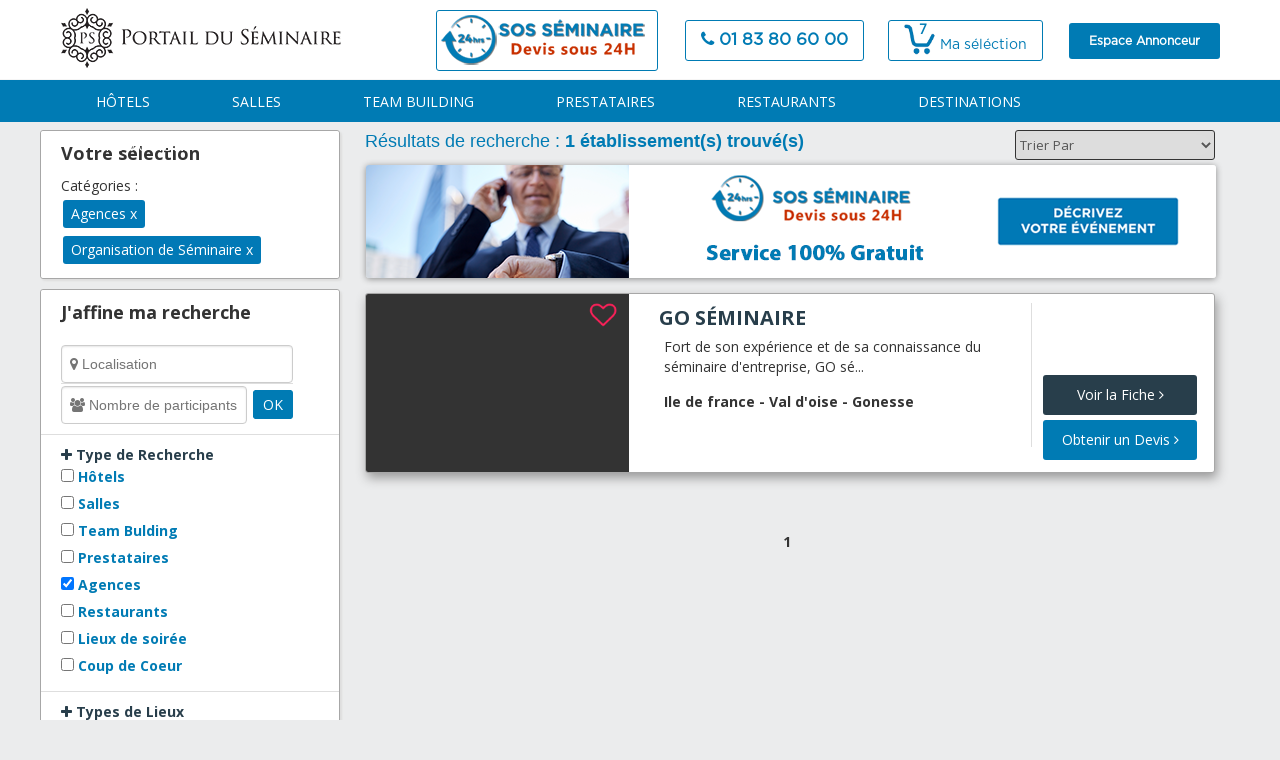

--- FILE ---
content_type: text/html; charset=UTF-8
request_url: https://www.portailduseminaire.com/resultats.php?fk_cat=5&fk_sscat=35
body_size: 11099
content:
<!DOCTYPE html>
<head>
<meta http-equiv="Content-Type" content="text/html; charset=utf-8" />
<meta name="viewport" content="width=device-width, initial-scale=1.0">
<title>Portail du seminaire - Page de Résultats de recherche</title>
<meta name="description" content="" />
<meta name="keywords" content="" />
<base href="https://www.portailduseminaire.com/">

<link href='https://fonts.googleapis.com/css?family=Noto+Sans:400,700' rel='stylesheet' type='text/css' />
<link href='https://fonts.googleapis.com/css?family=Open+Sans:400,300,600,700,800' rel='stylesheet' type='text/css' />
<link href='https://fonts.googleapis.com/css?family=Roboto+Slab:400,300,100,700' rel='stylesheet' type='text/css' />

<!-- Styles -->
<link rel="stylesheet" href="css/bootstrap.min.css" type="text/css" /><!-- Bootstrap -->
<link rel="stylesheet" href="font-awesome-4.0.3/css/font-awesome.css" type="text/css" /><!-- Font Awesome -->
<link rel="stylesheet" href="css/animate.css" type="text/css" /><!-- Animation -->	
<link rel="stylesheet" type="text/css" href="css/revolution.css" media="screen" /> <!-- Slider Revolution -->	
<link rel="stylesheet" href="css/owl.carousel.css" type="text/css" /><!-- Owl Carousal -->	
<link href="css/jquery.mCustomScrollbar.css" rel="stylesheet" /><!-- Scoll Bar  -->

<link rel="stylesheet" href="css/style.css" type="text/css" /><!-- Style -->	
<link rel="stylesheet" href="css/responsive.css" type="text/css" /><!-- Responsive -->	
<link rel="stylesheet" href="css/blue.css" type="text/css" /><!-- blue -->	

<link rel="alternate stylesheet " type="text/css" href="css/red.css" title="red" /> <!-- red -->
<link rel="alternate stylesheet" type="text/css" href="css/gray.css" title="gray"/> <!-- gray -->
<link rel="alternate stylesheet" type="text/css" href="css/green.css" title="green" /> <!-- green -->
<link rel="alternate stylesheet" type="text/css" href="css/brown.css" title="brown"/> <!-- brown -->
<link rel="alternate stylesheet" type="text/css" href="css/orange.css" title="orange"/> <!-- orange -->
<link rel="alternate stylesheet" type="text/css" href="css/purple.css" title="purple"/> <!-- purple -->
<link rel="alternate stylesheet" type="text/css" href="css/teal.css" title="teal"/> <!-- teal -->
<link rel="alternate stylesheet" type="text/css" href="css/lime.css" title="lime"/> <!-- lime -->
<link rel="alternate stylesheet" type="text/css" href="css/pink.css" title="pink"/> <!-- pink -->
<link rel="alternate stylesheet" type="text/css" href="css/maroon.css" title="maroon"/> <!-- maroon -->
<link rel="alternate stylesheet" type="text/css" href="css/yellow.css" title="yellow"/> <!-- yellow -->

<style>
.selection{
		padding:10px 20px;
		background-color: white;
		color:#333;
		overflow: hidden;
		border-radius: 3px;
		/* box-shadow: 0px 2px 3px #b7b6b6; */
	}
.selection2{
		padding:5px;
		background-color: white;
		color:#333;
		overflow: hidden;
	}
.post-desc{
		margin-top:10px;
		width: 65%;
	}
	.post-desc2{
		margin-top: 2px;
		width: 30%;
		border-left:1px solid #dedede;
		padding-left:2%;
		float:left;
		height: 144px;
		
	}
.inner-left {
		padding: 10px;
	}
.bt_gris{
		background-color:#283E4B;
		padding: 10px 0px;
		color:white;
		width:100%;
		border-radius: 3px;
		margin-bottom: 5px;
		margin-top: 2px;
	}
	.bt_bleu{
		background-color:#007BB4;
		padding: 10px 0px;
		color:white;
		width:100%;
		border-radius: 3px;
	}
	.heading3 {
		margin-bottom: 0px;
	}
	.heading3 > h2 {
		border-bottom: 0px;
	}
	.yellow{
		color:#ffcb15;
		font-size:14px;
	}
	.flipinx{
		background-color: white;
		box-shadow:2px 5px 11px #999;
		border:1px solid #a7a7a7;
		height: 180px;
		overflow: hidden;
		border-radius: 3px;
	}
	.icone{
		font-size:26px;
		position: relative;
		margin:10px;
		background: #dedede none repeat scroll 0 0;
		border-radius: 50%;
	}
	.badge{
		background: #cc0000 none repeat scroll 0 0;
		border-radius: 50%;
		height: auto;
		margin: 0;
		padding: 0 7px;
		position: absolute;
		right: -10px;
		top: -13px;
		min-height: 23px;
		min-width: 25px;
		width: auto;
		font-size:12px;
		font-style:normal;
		padding:5px;
	}
	.green{
		color:green;
	}
	.red{
		color:red;
	}


.c-pagination{
	background:none;
}

.pagination{
	/* border: 1px solid #007BB4; */
    margin: 10px;
    padding: 10px 0 2px;
    width: 98%;
	
}

.pagination a{
	border: 1px solid #007BB4;
    padding: 5px 10px;
    border-radius: 3px;
}

.outil{
	background-color: white;
	box-shadow:2px 2px 2px #dedede;
	border:1px solid #a7a7a7;
	padding:0px;
	border-radius: 3px;
}

.sel_cube {
	border-radius: 3px;
    padding: 4px 8px;
    width: auto;
    display: inline-table;
    margin: 4px 2px;
    background-color: #0179b6;
    color: white !important;
}
.cat_del_cube, .sscat_del_cube, .evt_del_cube, .lieu_del_cube, .del_salle_cube, .del_chb_cube{
	color: white !important;
}
.tp-banner {
    height: 180px !important;
	transition: all 0.3s ease 0s;
}
.post{
	margin-bottom: 10px;
}
.heading3:before{
	height:0;
}
aside {
	/* position: sticky;
    top: 170px; */
}
#bloc_type_rech, #bloc_evenement, #bloc_lieu, #bloc_salle, #bloc_chbre{
	display:none;
}
.theme-layout{
	background: none !important;
}
.post-metas > div{
	height:100% !important;
}
label {
    float: none;
	cursor: pointer;
}

ul {
    list-style-type: none;
    margin: 0;
    padding: 0;
    /* overflow: hidden; */
    background-color: #333;
}

li {
    float: left;
}

li a, .dropbtn {
    display: inline-block;
    color: white;
    text-align: center;
    padding: 12px 41px;
    text-decoration: none;
}

li a:hover, .dropdown:hover .dropbtn {
    background-color: white;
	color: black;
}

li.dropdown {
    display: inline-block;
}

.dropdown-content {
    display: none;
    position: absolute;
    background-color: #fff;
    width: 770px;
    box-shadow: 0px 8px 16px 0px rgba(0,0,0,0.2);
    z-index: 1;
	padding: 20px;
}

.dropdown-content a {
    color: black;
    padding: 0;
    text-decoration: none;
    display: block;
    text-align: left;
}

.dropdown-content a:hover {background-color: transparent !important;}

.dropdown:hover .dropdown-content {
    display: block;
}
.event-count > ul{
	background-color: inherit;
}
.dropdown {
    position: relative;
}

.easy-autocomplete-container ul li{
	float: none !important;
}

#salle{
	left: -104%;
}
#agence{
	right:-251%;
}
#destination{
	right:-96%;
}
#restaurant {
	right:-279.5%;
}
#tb{
	left: -140%;
}
#presta{
	left: -247%;
}
.sous_menu{
	float: left;
    margin: 2px 21px;	
	position: relative;
}
.sous_menu img{
	box-shadow: 0px 0px 10px #333;
}

.sous_menu .abs{
	position: absolute;
    width: 100%;
    color: #fff;
    font-size: 18px;
    top: 42px;
    font-family: HeroLight;
	text-transform: uppercase;
    text-align: center;
    z-index: 100000;
}
@font-face {
    font-family: GothamCondensed;
    src: url("Gotham.otf") format("opentype");
}

@font-face {
    font-family: Gotham;
    src: url("Gotham-Book.otf") format("opentype");
}

@font-face {
    font-family: GothamBold;
    src: url("Gotham-Black.otf") format("opentype");
}

@font-face {
    font-family: HeroLight;
    src: url("Hero Light.otf") format("opentype");
}
.gras{
	color: #007BB4;
    font-weight: bold;
}
</style>
</head>
<body>

<script src="js/jquery-1.11.0.js"></script><!-- Jquery -->
<script>
$(document).ready(function() {
		
$(document).on('click', "#logout", function() {
	if (confirm('Êtes-vous sûr de vouloir vous déconnecter??')) {
		$.post("admin/deconnexion.php");
		setTimeout(function() {
		  window.location.href = "index.php";
		}, 500);
	}
});
});		
</script>

<header	class="business1 style2">
	<div class="business1-top">
		<div class="container">
			<div class="business1-top-bar">
				<div class="logo">
					<a href="/"><img src="images/logoPS.png" style="padding:6px;" alt="" /></a>
				</div>
				<div class="logo" style="margin: 0 24px 0 86px;padding: 3px;">
					<a href="demande-devis.php"><img src="images/sos2.png" style="border:1px solid #007bb3;border-radius: 3px;margin-top: 5px;" alt="" /> </a>
				</div>
				<div class="logo" style="margin: 18px 24px 0 0px;font-size: 17px;font-weight: bold;border: 1px solid #007bb4;font-family: gotham;border-radius: 3px;padding: 7px 15px 8px 15px;color: #007bb4;">
					<i class="fa fa-phone"></i> 01 83 80 60 00
				</div>
				<div class="logo" style="position:relative;border: 1px solid #007bb3;padding: 3px 15px 5px 15px;font-family: gotham;margin-top: 18px;border-radius: 3px;">
					<span id="nb_fav" style="position:absolute;font-weight: bold;color: #007BB4;width: 18%;font-size: 13px;text-align: center;top: 3%;left: 13%;">7</span>
					<a href="liste_favoris.php"><img src="images/caddie_bleu.png" style="width: 32px;vertical-align: bottom;" alt="" /> Ma séléction</a>
				</div>
				<div class="logo" style="margin: 28px 0 0 26px;">
										<a href="espace-annonceur.php" title="" style="padding: 12px 20px;background-color: #007BB4;text-align: center;font-weight: bold;border-radius: 3px;font-size: 12px;font-family: gotham;color: #fff;"> Espace Annonceur</a>
										
				</div>
			</div>
		</div>
	</div>
	<div id="menu-sec" style="height:42px;background: #007BB4;">	
		<div class="container">
			
			<div class="log-in-sec">
				<a title=""><span><i class="fa fa-lock"></i>LOG IN</span></a>
				<div class="login-form">
					<input type="text" class="input-style" placeholder="USER NAME" />
					<input type="password" class="input-style" placeholder="PASSWORD" />
					<a href="#" title="">Forget your Password?</a>
					<ul>
						<li><a href="#" title="">LOG IN</a></li>
						<li><p>-OR-</p></li>
						<li><a  class="register" href="register.html" title="">SIGN UP</a></li>
					</ul>
				</div>
			</div><!-- Login Form -->
			<span class="open-menu"><i class="fa fa-align-justify"></i></span>
			<div class="my-menu">
				<ul>
				  <li class="dropdown">
					<a href="resultats.php?fk_cat=1" class="dropbtn">HÔTELS</a>
					<div class="dropdown-content" id="hotel">
						<div class="sous_menu">
							<div><img src="images/seminaire_paris.jpg" style="width:200px;"></div>
							<div><h4>Par Ville</h4></div>
							<div><a href="resultats.php?fk_cat=1&fk_vil=Paris">Paris</a></div>
							<div><a href="resultats.php?fk_cat=1&fk_vil=Marseille">Marseille</a></div>
							<div><a href="resultats.php?fk_cat=1&fk_vil=Lyon">Lyon</a></div>
							<div><a href="resultats.php?fk_cat=1&fk_vil=Toulouse">Toulouse</a></div>
							<div><a href="resultats.php?fk_cat=1&fk_vil=Nice">Nice</a></div>
							<div><a href="resultats.php?fk_cat=1&fk_vil=Nantes">Nantes</a></div>
							<div><a href="resultats.php?fk_cat=1&fk_vil=Bordeaux">Bordeaux</a></div>
							<div><a href="resultats.php?fk_cat=1&fk_vil=Lille">Lille</a></div>
							<div><a href="resultats.php?fk_cat=1&fk_vil=Rennes">Rennes</a></div>
							<div><a href="resultats.php?fk_cat=1&fk_vil=Deauville">Deauville</a></div>
							<div><a href="resultats.php?fk_cat=1&fk_vil=Aix en Provence">Aix en Provence</a></div>
							<div><a href="resultats.php?fk_cat=1&fk_vil=Saint Malo">Saint Malo</a></div>
							<div><a href="resultats.php?fk_cat=1">Autres Villes</a></div>
						</div>
						<div class="sous_menu">
							<div><img src="images/seminaire_provence.jpg" style="width:200px;"></div>
							<div><h4>Par Département</h4></div>
							<div><a href="resultats.php?fk_cat=1&fk_dep=Oise">Oise</a></div>
							<div><a href="resultats.php?fk_cat=1&fk_dep=Yvelines">Yvelines</a></div>
							<div><a href="resultats.php?fk_cat=1&fk_dep=Seine et Marne">Seine et Marne</a></div>
							<div><a href="resultats.php?fk_cat=1&fk_dep=Hauts de Seine">Hauts de Seine</a></div>
							<div><a href="resultats.php?fk_cat=1&fk_dep=Rhône">Rhône</a></div>
							<div><a href="resultats.php?fk_cat=1&fk_dep=Bouches du Rhône">Bouches du Rhône</a></div>
							<div><a href="resultats.php?fk_cat=1&fk_dep=Alpes Maritimes">Alpes Maritimes</a></div>
							<div><a href="resultats.php?fk_cat=1&fk_dep=Var">Var</a></div>
							<div><a href="resultats.php?fk_cat=1&fk_dep=Calvados">Calvados</a></div>
							<div><a href="resultats.php?fk_cat=1&fk_dep=Loire Atlantique">Loire Atlantique</a></div>
							<div><a href="resultats.php?fk_cat=1&fk_dep=Savoie">Savoie</a></div>
							<div><a href="resultats.php?fk_cat=1&fk_dep=Haute Savoie">Haute Savoie</a></div>
							<div><a href="resultats.php?fk_cat=1">Autres Départements</a></div>
						</div>
						<div class="sous_menu">
							<div><img src="images/seminaire_cote_azur.jpg" style="width:200px;"></div>
							<div><h4>Par Région</h4></div>
							<div><a href="resultats.php?fk_cat=1&fk_reg=Île de France">Île de France</a></div>
							<div><a href="resultats.php?fk_cat=1&fk_reg=Provence Alpes Côte d'Azur">Provence Alpes Côte d’Azur</a></div>
							<div><a href="resultats.php?fk_cat=1&fk_reg=Rhône Alpes">Rhône Alpes</a></div>
							<div><a href="resultats.php?fk_cat=1&fk_reg=Centre">Centre</a></div>
							<div><a href="resultats.php?fk_cat=1&fk_reg=Pays de la Loire">Pays de la Loire</a></div>
							<div><a href="resultats.php?fk_cat=1&fk_reg=Bretagne">Bretagne</a></div>
							<div><a href="resultats.php?fk_cat=1&fk_reg=Picardie">Picardie</a></div>
							<div><a href="resultats.php?fk_cat=1&fk_reg=Basse Normandie">Basse Normandie</a></div>
							<div><a href="resultats.php?fk_cat=1&fk_reg=Haute Normandie">Haute Normandie</a></div>
							<div><a href="resultats.php?fk_cat=1&fk_reg=Languedoc Roussillon">Languedoc Roussillon</a></div>
							<div><a href="resultats.php?fk_cat=1&fk_reg=Nord Pas de Calais">Nord Pas de Calais</a></div>
							<div><a href="resultats.php?fk_cat=1&fk_reg=Midi Pyrénées">Midi Pyrénées</a></div>
							<div><a href="resultats.php?fk_cat=1">Autres Régions</a></div>
						</div>
					</div>
				  </li>
				  <li class="dropdown">
					<a href="resultats.php?fk_cat=2" class="dropbtn">SALLES</a>
					<div class="dropdown-content" id="salle">
						<div class="sous_menu">
							<div><img src="images/seminaire_paris.jpg" style="width:200px;"></div>
							<div><h4>Par Ville</h4></div>
							<div><a href="resultats.php?fk_cat=2&fk_vil=Paris">Paris</a></div>
							<div><a href="resultats.php?fk_cat=2&fk_vil=Marseille">Marseille</a></div>
							<div><a href="resultats.php?fk_cat=2&fk_vil=Lyon">Lyon</a></div>
							<div><a href="resultats.php?fk_cat=2&fk_vil=Toulouse">Toulouse</a></div>
							<div><a href="resultats.php?fk_cat=2&fk_vil=Nice">Nice</a></div>
							<div><a href="resultats.php?fk_cat=2&fk_vil=Nantes">Nantes</a></div>
							<div><a href="resultats.php?fk_cat=2&fk_vil=Bordeaux">Bordeaux</a></div>
							<div><a href="resultats.php?fk_cat=2&fk_vil=Lille">Lille</a></div>
							<div><a href="resultats.php?fk_cat=2&fk_vil=Rennes">Rennes</a></div>
							<div><a href="resultats.php?fk_cat=2&fk_vil=Deauville">Deauville</a></div>
							<div><a href="resultats.php?fk_cat=2&fk_vil=Aix en Provence">Aix en Provence</a></div>
							<div><a href="resultats.php?fk_cat=2&fk_vil=Saint Malo">Saint Malo</a></div>
							<div><a href="resultats.php?fk_cat=2">Autres Villes</a></div>
						</div>
						<div class="sous_menu">
							<div><img src="images/seminaire_provence.jpg" style="width:200px;"></div>
							<div><h4>Par Département</h4></div>
							<div><a href="resultats.php?fk_cat=2&fk_dep=Oise">Oise</a></div>
							<div><a href="resultats.php?fk_cat=2&fk_dep=Yvelines">Yvelines</a></div>
							<div><a href="resultats.php?fk_cat=2&fk_dep=Seine et Marne">Seine et Marne</a></div>
							<div><a href="resultats.php?fk_cat=2&fk_dep=Hauts de Seine">Hauts de Seine</a></div>
							<div><a href="resultats.php?fk_cat=2&fk_dep=Rhône">Rhône</a></div>
							<div><a href="resultats.php?fk_cat=2&fk_dep=Bouches du Rhône">Bouches du Rhône</a></div>
							<div><a href="resultats.php?fk_cat=2&fk_dep=Alpes Maritimes">Alpes Maritimes</a></div>
							<div><a href="resultats.php?fk_cat=2&fk_dep=Var">Var</a></div>
							<div><a href="resultats.php?fk_cat=2&fk_dep=Calvados">Calvados</a></div>
							<div><a href="resultats.php?fk_cat=2&fk_dep=Loire Atlantique">Loire Atlantique</a></div>
							<div><a href="resultats.php?fk_cat=2&fk_dep=Savoie">Savoie</a></div>
							<div><a href="resultats.php?fk_cat=2&fk_dep=Haute Savoie">Haute Savoie</a></div>
							<div><a href="resultats.php?fk_cat=2">Autres Départements</a></div>
						</div>
						<div class="sous_menu">
							<div><img src="images/seminaire_cote_azur.jpg" style="width:200px;"></div>
							<div><h4>Par Région</h4></div>
							<div><a href="resultats.php?fk_cat=2&fk_reg=Île de France">Île de France</a></div>
							<div><a href="resultats.php?fk_cat=2&fk_reg=Provence Alpes Côte d'Azur">Provence Alpes Côte d’Azur</a></div>
							<div><a href="resultats.php?fk_cat=2&fk_reg=Rhône Alpes">Rhône Alpes</a></div>
							<div><a href="resultats.php?fk_cat=2&fk_reg=Centre">Centre</a></div>
							<div><a href="resultats.php?fk_cat=2&fk_reg=Pays de la Loire">Pays de la Loire</a></div>
							<div><a href="resultats.php?fk_cat=2&fk_reg=Bretagne">Bretagne</a></div>
							<div><a href="resultats.php?fk_cat=2&fk_reg=Picardie">Picardie</a></div>
							<div><a href="resultats.php?fk_cat=2&fk_reg=Basse Normandie">Basse Normandie</a></div>
							<div><a href="resultats.php?fk_cat=2&fk_reg=Haute Normandie">Haute Normandie</a></div>
							<div><a href="resultats.php?fk_cat=2&fk_reg=Languedoc Roussillon">Languedoc Roussillon</a></div>
							<div><a href="resultats.php?fk_cat=2&fk_reg=Nord Pas de Calais">Nord Pas de Calais</a></div>
							<div><a href="resultats.php?fk_cat=2&fk_reg=Midi Pyrénées">Midi Pyrénées</a></div>
							<div><a href="resultats.php?fk_cat=2">Autres Régions</a></div>
						</div>
					</div>
				  </li>
				  <li class="dropdown">
					<a href="resultats.php?fk_cat=3" class="dropbtn">TEAM BUILDING</a>
					<div class="dropdown-content" id="tb">
						<div class="sous_menu">
							<div style="overflow: hidden;height: 100px;box-shadow: 0px 0px 10px #333;"><img src="images/seminaire_team_building2.jpg" style="width:100%;overflow: hidden;"></div>
							<div style="width: 50%;float:left;padding: 5px;border-right: 1px solid #e3e3e3;">
								<div><a href="resultats.php?fk_cat=3&fk_sscat=8" style="text-align:center;">Activité Intérieur</a></div>
								<div><a href="resultats.php?fk_cat=3&fk_sscat=9" style="text-align:center;">Activité Extérieur</a></div>
								<div><a href="resultats.php?fk_cat=3&fk_sscat=10" style="text-align:center;">Activité Soirée</a></div>
								<div><a href="resultats.php?fk_cat=3&fk_sscat=11" style="text-align:center;">Activité Dîner​</a></div>
								<div><a href="resultats.php?fk_cat=3&fk_sscat=12" style="text-align:center;">Activité Insolite</a></div>
								<div><a href="resultats.php?fk_cat=3&fk_sscat=13" style="text-align:center;">Activité Sportive</a></div>
								<div><a href="resultats.php?fk_cat=3&fk_sscat=14" style="text-align:center;">Activité Musicale</a></div>
							</div>
							<div style="width: 50%;float:left;padding: 5px;">
								<div><a href="resultats.php?fk_cat=3&fk_sscat=15" style="text-align:center;">Activité Extrême</a></div>
								<div><a href="resultats.php?fk_cat=3&fk_sscat=16" style="text-align:center;">Activité Culinaire</a></div>
								<div><a href="resultats.php?fk_cat=3&fk_sscat=17" style="text-align:center;">Activité Créative</a></div>
								<div><a href="resultats.php?fk_cat=3&fk_sscat=18" style="text-align:center;">Activité Digitale</a></div>
								<div><a href="resultats.php?fk_cat=3&fk_sscat=19" style="text-align:center;">Activité Enquête</a></div>
								<div><a href="resultats.php?fk_cat=3&fk_sscat=20" style="text-align:center;">Activité Ecologique</a></div>
								<div><a href="resultats.php?fk_cat=3&fk_sscat=21" style="text-align:center;">Activité Spectacle</a></div>
							</div>
						</div>
					</div>
				  </li>
				  <li class="dropdown">
					<a href="resultats.php?fk_cat=4" class="dropbtn">PRESTATAIRES</a>
					<div class="dropdown-content" id="presta">
						<div class="sous_menu">
							<div><img src="images/seminaire_traiteur.jpg" style="width:200px;filter: brightness(50%);"></div>
							<div><a class="abs" href="resultats.php?fk_cat=4&fk_sscat=22">Traiteurs</a></div>
						</div>
						<div class="sous_menu">
							<div><img src="images/seminaire_transport.jpg" style="filter: brightness(50%);width:200px;"></div>
							<div><a class="abs" href="resultats.php?fk_cat=4&fk_sscat=23">Transports</a></div>
						</div>
						<div class="sous_menu">
							<div><img src="images/seminaire_hotesse_conciergerie.jpg" style="filter: brightness(50%);width:200px;"></div>
							<div><a class="abs" style="top:36px;" href="resultats.php?fk_cat=4&fk_sscat=24">Conciergerie - Hôtesses</a></div>
						</div>
						<div class="sous_menu">
							<div><img src="images/seminaire_sonorisation_audiovisuel.jpg" style="filter: brightness(50%);width:200px;"></div>
							<div><a class="abs" style="top:36px;" href="resultats.php?fk_cat=4&fk_sscat=25">Audiovisuel - Sonorisation</a></div>
						</div>
						<div class="sous_menu">
							<div><img src="images/seminaire_coach_animateur.jpg" style="filter: brightness(50%);width:200px;"></div>
							<div><a class="abs" href="resultats.php?fk_cat=4&fk_sscat=26">Coach - Animateurs</a></div>
						</div>
						<div class="sous_menu">
							<div><img src="images/seminaire_location_mobilier.jpg" style="filter: brightness(50%);width:200px;"></div>
							<div><a class="abs" style="top:36px;" href="resultats.php?fk_cat=4&fk_sscat=27">Location Matériel & Mobilier</a></div>
						</div>
						<div class="sous_menu">
							<div><img src="images/seminaire_cadeaux_entreprise.jpg" style="filter: brightness(50%);width:200px;"></div>
							<div><a class="abs" style="top:36px;" href="resultats.php?fk_cat=4&fk_sscat=32">Cadeaux d'entreprise</a></div>
						</div>
						<div class="sous_menu">
							<div><img src="images/seminaire_securite.jpg" style="filter: brightness(50%);width:200px;"></div>
							<div><a class="abs" href="resultats.php?fk_cat=4">Sécurité</a></div>
						</div>
						<div class="sous_menu">
							<div><img src="images/seminaire_decoration_salle.jpg" style="filter: brightness(50%);width:200px;"></div>
							<div><a class="abs" href="resultats.php?fk_cat=4">Décoration</a></div>
						</div>
					</div>
				  </li>
				  <li class="dropdown">
					<a href="resultats.php?fk_cat=6" class="dropbtn">RESTAURANTS</a>
					<div class="dropdown-content" id="restaurant">
						<div class="sous_menu">
							<div><img src="images/seminaire_paris.jpg" style="width:200px;"></div>
							<div><h4>Par Ville</h4></div>
							<div><a href="resultats.php?fk_cat=6&fk_vil=Paris">Paris</a></div>
							<div><a href="resultats.php?fk_cat=6&fk_vil=Marseille">Marseille</a></div>
							<div><a href="resultats.php?fk_cat=6&fk_vil=Lyon">Lyon</a></div>
							<div><a href="resultats.php?fk_cat=6&fk_vil=Toulouse">Toulouse</a></div>
							<div><a href="resultats.php?fk_cat=6&fk_vil=Nice">Nice</a></div>
							<div><a href="resultats.php?fk_cat=6&fk_vil=Nantes">Nantes</a></div>
							<div><a href="resultats.php?fk_cat=6&fk_vil=Bordeaux">Bordeaux</a></div>
							<div><a href="resultats.php?fk_cat=6&fk_vil=Lille">Lille</a></div>
							<div><a href="resultats.php?fk_cat=6&fk_vil=Rennes">Rennes</a></div>
							<div><a href="resultats.php?fk_cat=6&fk_vil=Deauville">Deauville</a></div>
							<div><a href="resultats.php?fk_cat=6&fk_vil=Aix en Provence">Aix en Provence</a></div>
							<div><a href="resultats.php?fk_cat=6&fk_vil=Saint Malo">Saint Malo</a></div>
							<div><a href="resultats.php?fk_cat=6">Autres Villes</a></div>
						</div>
						<div class="sous_menu">
							<div><img src="images/seminaire_provence.jpg" style="width:200px;"></div>
							<div><h4>Par Département</h4></div>
							<div><a href="resultats.php?fk_cat=6&fk_dep=Oise">Oise</a></div>
							<div><a href="resultats.php?fk_cat=6&fk_dep=Yvelines">Yvelines</a></div>
							<div><a href="resultats.php?fk_cat=6&fk_dep=Seine et Marne">Seine et Marne</a></div>
							<div><a href="resultats.php?fk_cat=6&fk_dep=Hauts de Seine">Hauts de Seine</a></div>
							<div><a href="resultats.php?fk_cat=6&fk_dep=Rhône">Rhône</a></div>
							<div><a href="resultats.php?fk_cat=6&fk_dep=Bouches du Rhône">Bouches du Rhône</a></div>
							<div><a href="resultats.php?fk_cat=6&fk_dep=Alpes Maritimes">Alpes Maritimes</a></div>
							<div><a href="resultats.php?fk_cat=6&fk_dep=Var">Var</a></div>
							<div><a href="resultats.php?fk_cat=6&fk_dep=Calvados">Calvados</a></div>
							<div><a href="resultats.php?fk_cat=6&fk_dep=Loire Atlantique">Loire Atlantique</a></div>
							<div><a href="resultats.php?fk_cat=6&fk_dep=Savoie">Savoie</a></div>
							<div><a href="resultats.php?fk_cat=6&fk_dep=Haute Savoie">Haute Savoie</a></div>
							<div><a href="resultats.php?fk_cat=6">Autres Départements</a></div>
						</div>
						<div class="sous_menu">
							<div><img src="images/seminaire_cote_azur.jpg" style="width:200px;"></div>
							<div><h4>Par Région</h4></div>
							<div><a href="resultats.php?fk_cat=6&fk_reg=Île de France">Île de France</a></div>
							<div><a href="resultats.php?fk_cat=6&fk_reg=Provence Alpes Côte d'Azur">Provence Alpes Côte d’Azur</a></div>
							<div><a href="resultats.php?fk_cat=6&fk_reg=Rhône Alpes">Rhône Alpes</a></div>
							<div><a href="resultats.php?fk_cat=6&fk_reg=Centre">Centre</a></div>
							<div><a href="resultats.php?fk_cat=6&fk_reg=Pays de la Loire">Pays de la Loire</a></div>
							<div><a href="resultats.php?fk_cat=6&fk_reg=Bretagne">Bretagne</a></div>
							<div><a href="resultats.php?fk_cat=6&fk_reg=Picardie">Picardie</a></div>
							<div><a href="resultats.php?fk_cat=6&fk_reg=Basse Normandie">Basse Normandie</a></div>
							<div><a href="resultats.php?fk_cat=6&fk_reg=Haute Normandie">Haute Normandie</a></div>
							<div><a href="resultats.php?fk_cat=6&fk_reg=Languedoc Roussillon">Languedoc Roussillon</a></div>
							<div><a href="resultats.php?fk_cat=6&fk_reg=Nord Pas de Calais">Nord Pas de Calais</a></div>
							<div><a href="resultats.php?fk_cat=6&fk_reg=Midi Pyrénées">Midi Pyrénées</a></div>
							<div><a href="resultats.php?fk_cat=6">Autres Régions</a></div>
						</div>
					</div>
				  </li>
				  <li class="dropdown" style="display:none;">
					<a href="resultats.php?fk_cat=5" class="dropbtn">AGENCES</a>
					<div class="dropdown-content" id="agence">
						<div class="sous_menu">
							<div><img src="images/rect_bleu.jpg" style="filter: brightness(50%);width:200px;"></div>
							<div><a class="abs" style="top:26px;" href="resultats.php?fk_cat=5&fk_sscat=35">Organisation de Séminaire</a></div>
						</div>
						<div class="sous_menu">
							<div><img src="images/rect_bleu.jpg" style="filter: brightness(50%);width:200px;"></div>
							<div><a class="abs" style="top:26px;" href="resultats.php?fk_cat=5&fk_sscat=36">Agence Team Building</a></div>
						</div>
						<div class="sous_menu">
							<div><img src="images/rect_bleu.jpg" style="filter: brightness(50%);width:200px;"></div>
							<div><a class="abs" href="resultats.php?fk_cat=5&fk_sscat=37">Agence de Voyages</a></div>
						</div>
					</div>
				  </li>
				  <li class="dropdown">
					<a href="#" class="dropbtn">DESTINATIONS</a>
					<div class="dropdown-content" id="destination">
						<div class="sous_menu">
							<div><img src="images/seminaire_loft_paris.jpg" style="filter: brightness(50%);width:200px;"></div>
							<div><a class="abs" href="resultats.php?fk_vil=Paris&fk_lieu=13">Lofts à Paris</a></div>
						</div>
						<div class="sous_menu">
							<div><img src="images/seminaire_chateau_ile_de_france_region_parisienne.jpg" style="filter: brightness(50%);width:200px;"></div>
							<div><a class="abs" style="top:26px;" href="resultats.php?fk_lieu=8&fk_dep=Oise">Châteaux dans l’Oise</a></div>
						</div>
						<div class="sous_menu">
							<div><img src="images/seminaire_rooftop_paris_soiree_entreprise.jpg" style="filter: brightness(50%);width:200px;"></div>
							<div><a class="abs" href="resultats.php?fk_vil=Paris&fk_lieu=16">Rooftop à Paris</a></div>
						</div>
						<div class="sous_menu">
							<div><img src="images/seminaire_bateaux_paris.jpg" style="filter: brightness(50%);width:200px;"></div>
							<div><a class="abs" href="resultats.php?fk_vil=Paris&fk_lieu=7">Bateaux à Paris</a></div>
						</div>
						<div class="sous_menu">
							<div><img src="images/seminaire_haute_savoie.jpg" style="filter: brightness(50%);width:200px;"></div>
							<div><a class="abs" style="top:26px;" href="resultats.php?fk_lieu=5&fk_dep=Haute savoie">Lieu Atypique en Haute Savoie</a></div>
						</div>
						<div class="sous_menu">
							<div><img src="images/espace-coworking-paris.jpg" style="filter: brightness(50%);width:200px;"></div>
							<div><a class="abs" style="top:26px;" href="resultats.php?fk_vil=Paris&fk_lieu=17">Espaces Coworking<br>à Paris</a></div>
						</div>
						<div class="sous_menu">
							<div><img src="images/seminaire_team_building_paris_rallye.jpg" style="filter: brightness(50%);width:200px;"></div>
							<div><a class="abs" style="top:26px;" href="resultats.php?fk_vil=Paris&fk_cat=3">Top Team <br>Building à Paris</a></div>
						</div>
						<div class="sous_menu">
							<div><img src="images/seminaire_congres_paris.jpg" style="filter: brightness(50%);width:200px;"></div>
							<div><a class="abs" style="top:26px;" href="resultats.php?fk_vil=Paris">Salles de <br>Congrès à Paris</a></div>
						</div>
						<div class="sous_menu">
							<div><img src="images/seminaire_soiree_paris.jpg" style="filter: brightness(50%);width:200px;"></div>
							<div><a class="abs" style="top:26px;" href="resultats.php?fk_vil=Paris">Lieux de <br>Soirée à Paris</a></div>
						</div>
					</div>
				  </li>
				  <li><a href="promotions.php">PROMOTIONS</a></li>
				</ul>
			</div><!-- Menu End -->
		
		</div>
	</div>
</header><!-- Header 1 End-->


<div class="theme-layout">


<section class="block" style="padding: 130px 0 15px;">
	<div class="container">
		<div class="row">
			<aside class="col-md-3" style="">
				<div class="row">
					<div class="col-md-12 outil">
						<div class="selection">
							<div style="font-size:18px; font-weight:bold;margin-bottom:10px;">Votre sélection</div>
							<!--<div class="sel_cube">Hotel <a href="" style="float:right;">x</a></div>
							<div class="sel_cube">Paris <a href="" style="float:right;">x</a></div>-->
																					<div style="display:block;">Catégories :</div>
							<div class="sel_cube" id="cat_cube_5">Agences&nbsp;<a href="javascript:;" class="cat_del_cube" rel="5" style="float:right;">x</a></div>							
							<div class="sel_cube" id="sscat_cube_35">Organisation de Séminaire&nbsp;<a href="javascript:;" class="sscat_del_cube" rel="35" style="float:right;">x</a></div>							
							<div style="display:none;">Types d'Événements :</div>
														<div style="display:none;">Types de Lieux :</div>
														
							<div style="display:none;">Nombre de Salles Minimum :</div>
														
							<div style="display:none;">Nombre de Chambres Minimum :</div>
													</div>
					</div>
					<div class="col-md-12 outil" style="margin-top:10px;">
					<form method="post" name="form_params" id="form_params" action="resultats.php">
					<input type="hidden" name="page" id="page" value="">
					<input type="hidden" name="my_search" id="my_search" value="">
					<input type="hidden" name="del_cat" id="del_cat" value="0">
										<input type="hidden" name="my_sscat" id="my_sscat" value="35">
					<input type="hidden" name="trier" id="trier" value="">
					<input type="hidden" name="reset_all" id="reset_all" value="0">
					
					<input type="hidden" name="search_vil" id="search_vil" value="">
					<input type="hidden" name="search_dep" id="search_dep" value="">
					<input type="hidden" name="search_reg" id="search_reg" value="">
					
						<div class="selection" id="ancre">
							<div style="font-size:18px; font-weight:bold;">J'affine ma recherche</div>
						</div>
						<!--<div class="selection">
							<div id="bloc_localisation" class="types">
								<input type="text" name="localisation" id="localisation" style="width:90%;font-family:Arial, FontAwesome; padding:8px;" placeholder="&#xf041; Localisation">
							</div>
						</div>-->
						<div class="selection" style="overflow: inherit;">
							<div id="bloc_localisation2" class="types">
								<input type="text" name="localisation2" id="localisation2" value="" style="width:90%;font-family:Arial, FontAwesome; padding:8px;" placeholder="&#xf041; Localisation">
								<input type="hidden" name="localisation3" id="localisation3" value="">
							</div>
							<div id="bloc_participant" class="types" style="margin-top:3px;">
								<input type="text" name="participant" id="participant" value="" style="width:72%;font-family:Arial, FontAwesome; padding:8px;border-color: #ccc;border-radius: 4px;border-style: solid; border-width: 1px;box-shadow: 0 1px 2px rgba(0, 0, 0, 0.1) inset;color: #555;" placeholder="&#xf0c0; Nombre de participants"> <a href="javascript:;" class="check_class" style="padding: 5px 10px;background-color: #007BB4;margin-left: 2px;border-radius: 3px;color: #fff;">OK</a>
								<input type="hidden" name="participant2" id="participant2" value="">
							</div>
						</div>
						<div style="border-top:1px solid #dedede;"></div>
						<div class="selection">
							<div><a href="javascript:;" style="color:#283E4B; font-weight:bold;" class="blocs" id="type_rech"><i class="fa fa-plus"></i> Type de Recherche</a></div>
							<div id="bloc_type_rech" class="types" style="display:block;">
																<div style="color:#007BB4;"><input type="checkbox" class="check_class" name="check_cat[]" id="check_cat1" value="1" > <label for="check_cat1">Hôtels</label></div>
																<div style="color:#007BB4;"><input type="checkbox" class="check_class" name="check_cat[]" id="check_cat2" value="2" > <label for="check_cat2">Salles</label></div>
																<div style="color:#007BB4;"><input type="checkbox" class="check_class" name="check_cat[]" id="check_cat3" value="3" > <label for="check_cat3">Team Bulding</label></div>
																<div style="color:#007BB4;"><input type="checkbox" class="check_class" name="check_cat[]" id="check_cat4" value="4" > <label for="check_cat4">Prestataires</label></div>
																<div style="color:#007BB4;"><input type="checkbox" class="check_class" name="check_cat[]" id="check_cat5" value="5" checked> <label for="check_cat5">Agences</label></div>
																<div style="color:#007BB4;"><input type="checkbox" class="check_class" name="check_cat[]" id="check_cat6" value="6" > <label for="check_cat6">Restaurants</label></div>
																<div style="color:#007BB4;"><input type="checkbox" class="check_class" name="check_cat[]" id="check_cat8" value="8" > <label for="check_cat8">Lieux de soirée</label></div>
															</div>
							<div style="color:#007BB4;"><input type="checkbox" class="check_class" name="check_cdc" id="check_cdc" > <label for="check_cdc">Coup de Coeur</label></div>
						</div>
						<div style="border-top:1px solid #dedede;display:none;"></div>
						<div class="selection" style="display:none;">
							<div><a href="javascript:;" style="color:#283E4B; font-weight:bold;" class="blocs" id="type_evenement"><i class="fa fa-plus"></i> Type d'Événements</a></div>
							<div id="bloc_evenement" class="types" style="">
																<div style="color:#007BB4;"><input type="checkbox" class="check_class" name="check_evt[]" id="check_evt1" value="1" > <label for="check_evt1">Congrès</label></div>
																<div style="color:#007BB4;"><input type="checkbox" class="check_class" name="check_evt[]" id="check_evt2" value="2" > <label for="check_evt2">Incentive</label></div>
																<div style="color:#007BB4;"><input type="checkbox" class="check_class" name="check_evt[]" id="check_evt3" value="3" > <label for="check_evt3">Convention</label></div>
																<div style="color:#007BB4;"><input type="checkbox" class="check_class" name="check_evt[]" id="check_evt4" value="4" > <label for="check_evt4">Journée d'étude</label></div>
																<div style="color:#007BB4;"><input type="checkbox" class="check_class" name="check_evt[]" id="check_evt5" value="5" > <label for="check_evt5">Réception</label></div>
																<div style="color:#007BB4;"><input type="checkbox" class="check_class" name="check_evt[]" id="check_evt6" value="6" > <label for="check_evt6">Séminaire résidentiel</label></div>
																<div style="color:#007BB4;"><input type="checkbox" class="check_class" name="check_evt[]" id="check_evt7" value="7" > <label for="check_evt7">Séminaire d'entreprise</label></div>
																<div style="color:#007BB4;"><input type="checkbox" class="check_class" name="check_evt[]" id="check_evt8" value="8" > <label for="check_evt8">Séminaire à l'étranger</label></div>
																<div style="color:#007BB4;"><input type="checkbox" class="check_class" name="check_evt[]" id="check_evt9" value="9" > <label for="check_evt9">Soirée d'entreprise</label></div>
																<div style="color:#007BB4;"><input type="checkbox" class="check_class" name="check_evt[]" id="check_evt10" value="10" > <label for="check_evt10">Réservation d'hôtel</label></div>
																<div style="color:#007BB4;"><input type="checkbox" class="check_class" name="check_evt[]" id="check_evt11" value="11" > <label for="check_evt11">Roadshow</label></div>
																<div style="color:#007BB4;"><input type="checkbox" class="check_class" name="check_evt[]" id="check_evt12" value="12" > <label for="check_evt12">Voyage</label></div>
																<div style="color:#007BB4;"><input type="checkbox" class="check_class" name="check_evt[]" id="check_evt13" value="13" > <label for="check_evt13">Cocktail</label></div>
																<div style="color:#007BB4;"><input type="checkbox" class="check_class" name="check_evt[]" id="check_evt14" value="14" > <label for="check_evt14">Conférence</label></div>
																<div style="color:#007BB4;"><input type="checkbox" class="check_class" name="check_evt[]" id="check_evt15" value="15" > <label for="check_evt15">Colloque</label></div>
																<div style="color:#007BB4;"><input type="checkbox" class="check_class" name="check_evt[]" id="check_evt16" value="16" > <label for="check_evt16">Gala</label></div>
																<div style="color:#007BB4;"><input type="checkbox" class="check_class" name="check_evt[]" id="check_evt17" value="17" > <label for="check_evt17">Kick off</label></div>
																<div style="color:#007BB4;"><input type="checkbox" class="check_class" name="check_evt[]" id="check_evt18" value="18" > <label for="check_evt18">Repas d'affaires</label></div>
																<div style="color:#007BB4;"><input type="checkbox" class="check_class" name="check_evt[]" id="check_evt19" value="19" > <label for="check_evt19">Team building</label></div>
																<div style="color:#007BB4;"><input type="checkbox" class="check_class" name="check_evt[]" id="check_evt20" value="20" > <label for="check_evt20">Dîner/Déjeuner</label></div>
															</div>
						</div>
						<div style="border-top:1px solid #dedede;"></div>
						<div class="selection">
							<div><a href="javascript:;" style="color:#283E4B; font-weight:bold;" class="blocs" id="type_lieu"><i class="fa fa-plus"></i> Types de Lieux</a></div>
							<div id="bloc_lieu" class="types" style="">
																<div style="color:#007BB4;"><input type="checkbox" class="check_class" name="check_lieu[]" id="check_lieu1" value="1" > <label for="check_lieu1">Hôtels séminaire</label></div>
																<div style="color:#007BB4;"><input type="checkbox" class="check_class" name="check_lieu[]" id="check_lieu2" value="2" > <label for="check_lieu2">Salles de réunion</label></div>
																<div style="color:#007BB4;"><input type="checkbox" class="check_class" name="check_lieu[]" id="check_lieu3" value="3" > <label for="check_lieu3">Salles de réception</label></div>
																<div style="color:#007BB4;"><input type="checkbox" class="check_class" name="check_lieu[]" id="check_lieu4" value="4" > <label for="check_lieu4">Salles de conférence</label></div>
																<div style="color:#007BB4;"><input type="checkbox" class="check_class" name="check_lieu[]" id="check_lieu5" value="5" > <label for="check_lieu5">Lieux atypiques</label></div>
																<div style="color:#007BB4;"><input type="checkbox" class="check_class" name="check_lieu[]" id="check_lieu6" value="6" > <label for="check_lieu6">Restaurants</label></div>
																<div style="color:#007BB4;"><input type="checkbox" class="check_class" name="check_lieu[]" id="check_lieu7" value="7" > <label for="check_lieu7">Péniches/Bateaux</label></div>
																<div style="color:#007BB4;"><input type="checkbox" class="check_class" name="check_lieu[]" id="check_lieu8" value="8" > <label for="check_lieu8">Châteaux/Domaines</label></div>
																<div style="color:#007BB4;"><input type="checkbox" class="check_class" name="check_lieu[]" id="check_lieu9" value="9" > <label for="check_lieu9">Musées/Galeries</label></div>
																<div style="color:#007BB4;"><input type="checkbox" class="check_class" name="check_lieu[]" id="check_lieu10" value="10" > <label for="check_lieu10">Salles de spectacle/Cabarets</label></div>
																<div style="color:#007BB4;"><input type="checkbox" class="check_class" name="check_lieu[]" id="check_lieu11" value="11" > <label for="check_lieu11">Lieux d’animations</label></div>
																<div style="color:#007BB4;"><input type="checkbox" class="check_class" name="check_lieu[]" id="check_lieu12" value="12" > <label for="check_lieu12">Cinémas</label></div>
																<div style="color:#007BB4;"><input type="checkbox" class="check_class" name="check_lieu[]" id="check_lieu13" value="13" > <label for="check_lieu13">Loft</label></div>
																<div style="color:#007BB4;"><input type="checkbox" class="check_class" name="check_lieu[]" id="check_lieu14" value="14" > <label for="check_lieu14">Bars/Casinos/Discothèques</label></div>
																<div style="color:#007BB4;"><input type="checkbox" class="check_class" name="check_lieu[]" id="check_lieu15" value="15" > <label for="check_lieu15">Stades/Circuits</label></div>
																<div style="color:#007BB4;"><input type="checkbox" class="check_class" name="check_lieu[]" id="check_lieu16" value="16" > <label for="check_lieu16">Rooftop</label></div>
																<div style="color:#007BB4;"><input type="checkbox" class="check_class" name="check_lieu[]" id="check_lieu17" value="17" > <label for="check_lieu17">Espaces Coworking</label></div>
																<div style="color:#007BB4;"><input type="checkbox" class="check_class" name="check_lieu[]" id="check_lieu18" value="18" > <label for="check_lieu18">Au Vert</label></div>
																<div style="color:#007BB4;"><input type="checkbox" class="check_class" name="check_lieu[]" id="check_lieu19" value="19" > <label for="check_lieu19">Moulins</label></div>
																<div style="color:#007BB4;"><input type="checkbox" class="check_class" name="check_lieu[]" id="check_lieu20" value="20" > <label for="check_lieu20">Golf</label></div>
															</div>
						</div>
						<div style="border-top:1px solid #dedede;"></div>
						<div class="selection">
							<div><a href="javascript:;" style="color: #0079b6;font-weight: bold;" class="blocs" id="bsalle"><i class="fa fa-plus"></i> Nombre de Salles</a></div>
							<div id="bloc_salle" class="types" style="">
								Minimum <input type="text" name="nb_salles" id="nb_salles" value="" style="width:50px;"> Salles <a href="javascript:;" class="check_class" style="padding: 5px 10px;background-color: #007BB4;margin-left: 2px;border-radius: 3px;color: #fff;">OK</a>
							</div>
						</div>
						<div style="border-top:1px solid #dedede;"></div>
						<div class="selection">
							<div><a href="javascript:;" style="color: #0079b6;font-weight: bold;" class="blocs" id="chbre"><i class="fa fa-plus"></i> Nombre de Chambres</a></div>
							<div id="bloc_chbre" class="types" style="">
								Minimum <input type="text" name="nb_chbre" id="nb_chbre" value="" style="width:50px;"> Chambres <a href="javascript:;" class="check_class" style="padding: 5px 10px;background-color: #007BB4;margin-left: 2px;border-radius: 3px;color: #fff;">OK</a>
							</div>
						</div>
						<div style="border-top:1px solid #dedede;"></div>
						<div class="selection">
							<div style="padding: 10px; text-align: center; margin-top: 10px;"><a href="javascript:;" id="reset" style="padding:10px 20px;border:1px solid #333;color:#283E4B;font-weight:bold;">Réinitialiser les filtres</a></div>
						</div>
						</form>
					</div>
					<div class="col-md-12 outil" style="margin-top: 10px;">
						<div class="selection" style="margin-top: 10px;text-align:center;">
							<div style=""><span style="color:#007BB4;font-weight:bold;">GAGNEZ DU TEMPS</span><br>Organisez votre événement<br>par téléphone</div>
							<input type="text" id="call_me_tel" placeholder="Téléphone" style="border:1px solid #333;border-radius:3px;height: 40px;width: 100%;padding: 12px;margin: 15px 0;">
							<div><a href="javascript:;" id="call_me"><div class="bt_bleu" title="">Appelez-moi <i class="fa fa-angle-right"></i></div></a></div>
							<div id="result"></div>
						</div>
					</div>
				</div>
			</aside>
			<div class="col-md-9">
				<div class="heading3" style="margin-left: 10px;">
				<div style="float:left;"><h2 style="margin:2px 0; font-size: 18px;color:#007BB4;">Résultats de recherche : <b>1 établissement(s) trouvé(s)</b></h2></div>
				<div style="float:right;margin-right: 20px;"><select class="input-style" style="border:1px solid #333;margin-bottom:5px;padding:0px;width:200px;height: 30px;" name="trier_par" id="trier_par"> <option value="" selected>Trier Par</option><option value="chb_croiss" >Nb de chambres Croissant</option><option value="chb_decroiss" >Nb de chambres Décroissant</option><option value="sal_croiss" >Nb de salles Croissant</option><option value="sal_decroiss" >Nb de salles Décroissant</option></select></div>
				</div>
				<div class="heading3" style="margin-left: 11px;position: sticky;z-index: 10000;">
					<div style="margin-bottom: 0px;"><a href="demande-devis.php" target="_blank"><img src="images/banniere_seminaire21.png" style="border-radius: 3px;box-shadow: 0px 1px 6px #8a8a8a;"></a></div>
				</div>
																				<div class="inner-left" id="all_results">
									<div class="post flipinx 2505">
						<div class="row">
							<div class="col-md-4" style="position:relative;">
														<div style="position:absolute;top: 8px;right: 26px;z-index: 1000;"><a href="javascript:;" class="add_favorite" rel="2505"><img src="images/coeur_rose_o.png" id="img_coeur_2505" style="width: 30px;"></a></div>
								<div class="post-metas">
										<div class="tp-banner-container" style="height:100% !important;">
											<div class="tp-banner" style="">
												<ul>
													<li data-transition="3dcurtain-vertical" data-slotamount="7" data-masterspeed="500" >
																<img src="admin/images/2505_Brochure_GO_photo.jpg" title="" alt=""  data-bgfit="cover" data-bgposition="left top" data-bgrepeat="repeat" /></li>												</ul>
											</div>
										</div>
								</div>
							</div>
							<div class="col-md-8">
								
								<div class="post-desc" style="margin-right:2%">
									<div class="heading3" style="">
																				<div style="font-size:20px;font-weight:bold;color:#283E4B;text-transform:uppercase;">Go séminaire</div>
										<div class='yellow'></div>
									</div>
									<div class="selection2">Fort de son expérience et de sa connaissance du séminaire d'entreprise, GO sé...</div>
																		<div class="selection2" style="margin-top:5px;"><b>Ile de france - Val d'oise - Gonesse</b></div>
								</div>
								<div class="post-desc2" style="text-align: center; margin-top: 9px;">
									<div style="text-align: left;height:70px;">
										
																				
																				<!--<a class="fa fa-bed icone"> <i class="badge"></i> </a> <a class="fa fa-braille icone"> <i class="badge"></i> </a>-->
									</div>
									<!--<a href="fiche.php?id=2505" target="_blank"><div class="bt_gris" title="">Voir la Fiche <i class="fa fa-angle-right"></i></div></a>-->
																		<a href="agence/ile-de-france-go-seminaire/2505" target="_blank"><div class="bt_gris" title="">Voir la Fiche <i class="fa fa-angle-right"></i></div></a>
									<a href="demande-devis.php?id=2505" target="_blank"><div class="bt_bleu" title="">Obtenir un Devis <i class="fa fa-angle-right"></i></div></a>
									
								</div>
							</div>
						</div>
					</div>
									
					
				</div><!-- Inner left Sec  -->
				
				<div class="c-pagination remove-gap fadein">
						<div class="black">
							<div class="fixed-img sec-bg9"></div> 
							<div class="pagination">
							<p align="center" style="font-size:14px;">
																<b>1</b>&nbsp;&nbsp;							</p>
							<!--
								<a href="#" title="" id="prev">Précédent</a>
									<ul>
										<li><a href="#" class="active" title="">1</a></li>
										<li><a href="#" title="">2</a></li>
										<li><a href="#" title="">3</a></li>
									</ul>
								<a href="#" title="" id="next">Suivant</a>	-->
							</div>
						</div>
					</div><!--  pagination -->
			</div>
			
			
		</div>
	</div>
</section>
<footer class="block" style="padding: 5px 0;">
	<div class="container">
		<div class="row">
			<div class="col-md-12">
				<div class="f-about-dastak">
					<a href="/" style="margin-bottom:2px;"><img src="images/logo-Portail-du-Seminaire-blanc2.png" style="padding: 5px 28px 5px 10px;" alt="" /></a>
					<p style="color:white">​Notre équipe spécialisée en organisation de séminaire recherche pour vous tous les prestataires<br>
					dont vous avez besoin pour votre événement (Hôtel, salle, restaurant, Team Building, transport, etc...)<br>
					Service 100% Gratuit - Recevez vos devis sous 24H
					</p>
					<div style="color:white; margin-top:20px;float:left;">​Gagnez du temps en organisant votre événement par téléphone : </div>
					<form style="margin-bottom: 12px;margin-top:10px;margin-left: 18px;">
						<input type="text" id="numero_rappel" placeholder="​Téléphone" style="color:white;"/>
						<a href="javascript:;" id="demande_rappel" title="" style="color:white">​Être rappelé</a>
					</form>
				</div>
			</div><!-- About Dastak  -->
		</div>
	</div>
	
	<div class="bottom-line" style="margin-top:0px;">
		<div class="container">
			<span>Copyright © 2018 | Le Portail Du Séminaire | <a href="mentions_legales.pdf" target="_blank">Mentions Légales</a></span>
			<ul style="display:none;">
				<li><a href="http://themes.webinane.com/dastak/" title="">HOME</a></li>
				<li><a href="blog.html" title="">BLOG</a></li>
				<li><a href="about-us.html" title="">ABOUT</a></li>
				<li><a href="contact.html" title="">CONTACT</a></li>
			</ul>
		</div>
	</div>
</footer>
<!-- Global site tag (gtag.js) - Google Analytics -->
<script async src="https://www.googletagmanager.com/gtag/js?id=UA-134272891-1"></script>
<script>
  window.dataLayer = window.dataLayer || [];
  function gtag(){dataLayer.push(arguments);}
  gtag('js', new Date());

  gtag('config', 'UA-134272891-1');
</script>
<script type="text/javascript">
$(document).ready(function() {
	$('#demande_rappel').click(function() {
		var numero_rappel = document.getElementById('numero_rappel').value;
		if(numero_rappel !=""){
			$.post("demande_rappel.php", { numero_rappel : numero_rappel }, function(data){
				alert("Votre demande a bien été prise en compte!");
			});
		}
	});
});
</script>
<a href="#top" class="jump-to-top">Back to Top</a>

</div><!-- Boxed and Wide Layout -->

<!-- Script -->
<script src="js/jquery-1.11.0.js"></script><!-- Jquery -->
<script src="//code.jquery.com/ui/1.11.1/jquery-ui.js"></script>
<link rel="stylesheet" href="//code.jquery.com/ui/1.11.1/themes/smoothness/jquery-ui.css">
<script src="js/script.js"></script><!-- Common -->
<script type="text/javascript"  src="js/bootstrap.min.js"></script><!-- Bootstrap -->
<script type="text/javascript"  src="js/modernizr.js"></script><!-- modernizr -->
<script type="text/javascript"  src="js/onscreen.js"></script><!-- On Screen -->
 
<script type="text/javascript"  src="js/scrolltopcontrol.js"></script><!-- Scroll to Top -->
<script type="text/javascript"  src="js/owl.carousel.min.js"></script><!-- Owl Carousal -->
<script src="js/jquery.mCustomScrollbar.concat.min.js"></script><!-- Jquery Scrollbar  -->

<script type="text/javascript"  src="js/jquery.themepunch.plugins.min.js"></script><!-- Revolution Slider -->
<script type="text/javascript"  src="js/jquery.themepunch.revolution.min.js"></script><!-- Revolution Slider -->


<script src="EasyAutocomplete-1.3.5/jquery.easy-autocomplete.js"></script> 
<link rel="stylesheet" href="EasyAutocomplete-1.3.5/easy-autocomplete.css"> 
<link rel="stylesheet" href="EasyAutocomplete-1.3.5/easy-autocomplete.themes.css"> 

<script type="text/javascript">
	var revapi;
	jQuery(document).ready(function() {
	revapi = jQuery('.tp-banner').revolution(
	{
	delay:1000,
	stopAfterLoops:-1,
	startwidth:371,
	startheight:337,
	autoHeight:"on",
	navigationType:"none",
	hideThumbs:10,
	fullWidth:"on",
	fullScreen:"on",
	fullScreenOffsetContainer: ""
	});
	});	
</script>

<script type="text/javascript">


var options = {

    url: "list_location.php",

     categories: [{
        listLocation: "dc-reg",
        maxNumberOfElements: 50,
        header: "Régions"
    },{
        listLocation: "dc-comics",
        maxNumberOfElements: 50,
        header: "Départements"
    },{
        listLocation: "marvel",
        maxNumberOfElements: 150,
        header: "Villes"
    },{
        listLocation: "dc-codep",
        maxNumberOfElements: 200,
        header: "Codes Postaux"
    }],
	
	getValue: function(element) {
        return element.mysearch;
    },
	
	requestDelay: 1,

    /* template: {
        type: "description",
        fields: {
            description: "realName"
        }
    }, */

    list: {
        maxNumberOfElements: 400,
        match: {
            enabled: true
        },
        sort: {
            enabled: true
        },
		
		onClickEvent: function() {
			var mydatatype = $("#localisation2").getSelectedItemData().character;
			//alert(mydatatype);
			if(mydatatype == "codepostal"){
				var mydataname = $("#localisation2").getSelectedItemData().realName;
				//alert(mydataname);
				$("#localisation3").val( mydataname );
				//alert( $("#localisation3").val() );
			}
			
			$('#form_params').submit();
			
		}
    }
};


$("#localisation2").easyAutocomplete(options);
</script>

<script type="text/javascript">
$(document).ready(function() {
	
	$("#related-project").owlCarousel({
	autoPlay :true,
	stopOnHover : true,
	goToFirstSpeed : 2000,
	slideSpeed:1500,
	singleItem : true,
	autoHeight : true,
	transitionStyle:"goDown",
	navigation:true
	});	

	$("#twitter-widget").owlCarousel({
	autoPlay :true,
	stopOnHover : true,
	goToFirstSpeed : 2000,
	slideSpeed:1500,
	singleItem : true,
	autoHeight : true,
	transitionStyle:"goDown",
	navigation:false
	});	
	
	$('#type_rech').click(function(){
		$("#bloc_type_rech").toggle("slow");
		$("#bloc_evenement").hide("slow");
		$("#bloc_lieu").hide("slow");
		$("#bloc_chbre").hide("slow");
	});
	$('#type_evenement').click(function(){
		$("#bloc_evenement").toggle("slow");
		$("#bloc_type_rech").hide("slow");
		$("#bloc_lieu").hide("slow");
		$("#bloc_chbre").hide("slow");
	});
	$('#type_lieu').click(function(){
		$("#bloc_lieu").toggle("slow");
		$("#bloc_type_rech").hide("slow");
		$("#bloc_evenement").hide("slow");
		$("#bloc_chbre").hide("slow");
	});
	$('#bsalle').click(function(){
		$("#bloc_salle").toggle("slow");
		$("#bloc_lieu").hide("slow");
		$("#bloc_type_rech").hide("slow");
		$("#bloc_evenement").hide("slow");
		$("#bloc_chbre").hide("slow");
	});
	$('#chbre').click(function(){
		$("#bloc_chbre").toggle("slow");
		$("#bloc_salle").hide("slow");
		$("#bloc_lieu").hide("slow");
		$("#bloc_type_rech").hide("slow");
		$("#bloc_evenement").hide("slow");
	});
	
	/* $('#localisation').autocomplete({
		source : "liste_villes.php",
		minLength : 3 
	}); */
	
	$('.check_class').click(function(){
		$('#form_params').submit();
	});
	
	$('#trier_par').change(function(){
		$('#trier').val( $('#trier_par').val() );
		$('#form_params').submit();
	});
	
	$('#reset').click(function(){
		$('#reset_all').val("1");
		$('#form_params').submit();
	});
	$('#del_cube_search').click(function(){
		$('#cube_search').fadeOut();
		$('#my_search').val("");
		$('#form_params').submit();
	});
	
	$('#del_cube_loc').click(function(){
		$('#cube_loc').fadeOut();
		$('#localisation3').val("");
		$('#search_vil').val("");
		$('#search_dep').val("");
		$('#search_reg').val("");
		$('#form_params').submit();
	});
	$('.cat_del_cube').click(function(){
		var id = $(this).attr('rel');
		$('#cat_cube_'+id).fadeOut();
		$('#check_cat'+id).attr('checked', false);
		$('#my_sscat').val("");
		$('#del_cat').val(id);
		$('#form_params').submit();
	});
	$('.sscat_del_cube').click(function(){
		var id = $(this).attr('rel');
		$('#sscat_cube_'+id).fadeOut();
		$('#my_sscat').val("");
		$('#form_params').submit();
	});
	$('.evt_del_cube').click(function(){
		var id = $(this).attr('rel');
		$('#evt_cube_'+id).fadeOut();
		$('#check_evt'+id).attr('checked', false);
		$('#form_params').submit();
	});
	$('.lieu_del_cube').click(function(){
		var id = $(this).attr('rel');
		$('#lieu_cube_'+id).fadeOut();
		$('#check_lieu'+id).attr('checked', false);
		$('#form_params').submit();
	});
	$('.del_salle_cube').click(function(){
		$('#salle_cube').fadeOut();
		$('#nb_salles').val("");
		$('#form_params').submit();
	});
	$('.del_chb_cube').click(function(){
		$('#chb_cube').fadeOut();
		$('#nb_chbre').val("");
		$('#form_params').submit();
	});
	
	$('#call_me').click(function(){
		$('#result').html('<i class="fa fa-spinner fa-pulse"></i>');
		var call_me_tel = $('#call_me_tel').val();
			$.ajax({
				url: "call_me.php",
				type: 'POST',
				data: {call_me_tel:call_me_tel},
				success: function(data, textStatus, xhr) {
					if(data == "ok"){
						
						setTimeout(function() {
							$('#result').html('Votre demande a bien été prise en compte!');
						}, 2000);
					}else{
						$('#result').html(data);
					}
				}
			});
	});
	$('.add_favorite').click(function(){
		var id = $(this).attr('rel');
		var nb = parseInt($('#nb_fav').html());
		//alert(id);
		//$(this).removeClass("add_favorite");
		$.ajax({
				url: "add_favorite.php",
				type: 'POST',
				data: {id:id},
				success: function(data, textStatus, xhr) {
					if(data == 1){
					$('#img_coeur_'+id).attr("src","images/coeur_rose.png");
					$('#nb_fav').html(nb+1);
					}
					if(data == 2){
					$('#img_coeur_'+id).attr("src","images/coeur_rose_o.png");
					$('#nb_fav').html(nb-1);
					}
					
				}
		});	
	});
	$('.blocs').click(function(){
		$('html,body').animate({scrollTop: $("#ancre").offset().top}, 'slow' );
	});
	
});
	
	
</script>

</body>
</html>

--- FILE ---
content_type: text/css
request_url: https://www.portailduseminaire.com/css/style.css
body_size: 34740
content:
html { height: 100%; }
.theme-layout {min-height: 100%; }
body {
    background: none repeat scroll 0 0 #ebeced;
    margin: 0;
    overflow-x: hidden;
    padding: 0;
    width: 100%;
	min-height: 100vh;
	font-family: open sans;
}
#topcontrol {
    z-index: 2147483647;
}

/* General Setting */
.block {
    float: left;
    padding: 70px 0;
    position: relative;
    width: 100%;
}

.block.gray {
    background: #f9f9f9;
}
.white:before {
    background: none repeat scroll 0 0 rgba(255, 255, 255, 0.4);
    content: "";
    height: 100%;
    left: 0;
    position: absolute;
    top: 0;
    width: 100%;
    z-index: 1;
	
	-webkit-box-shadow: 0px 0px 60px rgba(0,0,0,0.3) inset;
	-moz-box-shadow: 0px 0px 60px rgba(0,0,0,0.3) inset;
	-ms-box-shadow: 0px 0px 60px rgba(0,0,0,0.3) inset;
	-o-box-shadow: 0px 0px 60px rgba(0,0,0,0.3) inset;
	box-shadow: 0px 0px 60px rgba(0,0,0,0.3) inset;
}
.fixed-img {
    background-attachment: fixed !important;
    height: 100%;
    left: 0;
    position: absolute;
    top: 0;
    width: 100%;
    z-index: 0;
}
.remove-gap {
    padding-top: 0;
}
.block .container {
    padding: 0;
    position: relative;
    z-index: 9;
}
.jump-to-top {
    display: none;
}
.sec-bg1 {
    background: url("../images/resource/sec-bg1.jpg") no-repeat scroll 0 0 / 100% 100% rgba(0, 0, 0, 0);
}
.sec-bg2 {
    background: url("../images/resource/sec-bg2.jpg") no-repeat scroll 0 0 / 100% 100% rgba(0, 0, 0, 0);
}
.sec-bg3 {
    background: url("../images/resource/sec-bg3.jpg") no-repeat scroll 0 0 / 100% 100% rgba(0, 0, 0, 0);
}
.sec-bg4 {
    background: url("../images/resource/sec-bg4.jpg") no-repeat scroll 0 0 / 100% 100% rgba(0, 0, 0, 0);
}
.sec-bg5 {
    background: url("../images/resource/sec-bg5.jpg") no-repeat scroll 0 0 / 100% 100% rgba(0, 0, 0, 0);
}
.sec-bg6 {
    background: url("../images/resource/sec-bg6.jpg") no-repeat scroll 0 0 / 100% 100% rgba(0, 0, 0, 0);
}
.sec-bg7 {
    background: url("../images/resource/sec-bg7.jpg") no-repeat scroll 0 0 / 100% 100% rgba(0, 0, 0, 0);
}
.sec-bg8 {
    background: url("../images/resource/sec-bg8.jpg") no-repeat scroll 0 0 / 100% 100% rgba(0, 0, 0, 0);
}
.sec-bg9 {
    background: url("../images/resource/sec-bg9.jpg") no-repeat scroll 0 0 / 100% 100% rgba(0, 0, 0, 0);
}
.sec-bg10 {
    background: url("../images/resource/sec-bg10.jpg") no-repeat scroll 0 0 / 100% 100% rgba(0, 0, 0, 0);
}
.sec-bg11 {
    background: url("../images/resource/sec-bg11.jpg") no-repeat scroll 0 0 / 100% 100% rgba(0, 0, 0, 0);
}
.sec-bg12 {
    background: url("../images/resource/sec-bg12.jpg") no-repeat scroll 0 0 / 100% 100% rgba(0, 0, 0, 0);
}
.sec-bg13 {
    background: url("../images/resource/sec-bg13.jpg") no-repeat scroll 0 0 / 100% 100% rgba(0, 0, 0, 0);
}
.sec-bg14 {
    background: url("../images/resource/sec-bg14.jpg") no-repeat scroll 0 0 / 100% 100% rgba(0, 0, 0, 0);
}
.sec-bg15 {
    background: url("../images/resource/sec-bg15.jpg") no-repeat scroll 0 0 / 100% 100% rgba(0, 0, 0, 0);
}

/* Boxed Layout */
.theme-layout.boxed {
    background: none repeat scroll 0 0 #FFFFFF;
    
	-webkit-box-shadow: 0 0 10px #000000;
    -moz-box-shadow: 0 0 10px #000000;
    -ms-box-shadow: 0 0 10px #000000;
    -o-box-shadow: 0 0 10px #000000;
    box-shadow: 0 0 10px #000000;

    display: block;
    margin: 0 auto;
    overflow: hidden;
    position: relative;
    width: 1230px;
    z-index: 0;
}
.theme-layout {
    /* display: inline-block; */
    width: 100%;
    height: 100%;
	background: none repeat scroll 0 0 #FFFFFF;
}
.top-margin {
    margin-top: -30px;
    float: left;
    width: 100%;
}

/* owl Buttons Navigation */
.owl-buttons {
    background: none repeat scroll 0 0 #FFFFFF;
    position: absolute;
    right: 0;
    top: -35px;
    z-index: 2;
}
.owl-carousel {
    cursor: grab;
}
.owl-buttons > div {
    background-position: 9px 6px;
    background-repeat: no-repeat;
    border: 1px solid #D3D3D3;
	
    -webkit-border-radius: 3px;
    -moz-border-radius: 3px;
    -ms-border-radius: 3px;
    -o-border-radius: 3px;
    border-radius: 3px;
	
    color: rgba(0, 0, 0, 0);
    float: left;
    height: 24px;
    margin-bottom: 5px;
    margin-left: 11px;
	
    -webkit-transition: all 0.4s ease 0s;
    -moz-transition: all 0.4s ease 0s;
    -ms-transition: all 0.4s ease 0s;
    -o-transition: all 0.4s ease 0s;
    transition: all 0.4s ease 0s;
	
    width: 27px;
}
.owl-buttons > .owl-prev {
    background-image: url("../images/arrow-prev.png");
}
.owl-buttons > .owl-prev:hover {
    background-image: url("../images/arrow-prev-h.png");
}
.owl-buttons > .owl-next {
    background-image: url("../images/arrow-next.png");
}
.owl-buttons .owl-next:hover {
    background-image: url("../images/arrow-next-h.png");
}
.owl-buttons > div:hover {

    -webkit-transform: scale(0.9);
    -moz-transform: scale(0.9);
    -ms-transform: scale(0.9);
    -o-transform: scale(0.9);
    transform: scale(0.9);
}


/* Heading 1 */
.heading1 {
    display: table;
    float: none;
    margin: 0 auto;
    position: relative;
    width: auto;
    margin-bottom: 50px;
	min-width: 500px;
}
.heading1:before {
    background-image: url("../images/heading-line.png");
    bottom: 0;
    content: "";
    height: 1px;
    position: absolute;
    right: 0;
    width: 100%;
    background-size: 100%;
}
.heading1 > h2 > i {
    font-style: normal;
    font-weight: 100;
}
.heading1 > h2 {
    color: #656565;
    float: left;
    font-family: Roboto Slab;
    font-size: 28px;
    font-style: normal;
    font-weight: 600;
    letter-spacing: 0.5px;
    line-height: 23px;
    margin: 0;
    padding: 0 0 30px;
    position: relative;
    text-align: center;
    text-decoration: none;
    text-transform: uppercase;
    width: 100%;
}
.heading1 > h2:after {
    bottom: 0;
    left: 0;
    position: absolute;
    height: 10px;
    width: 10px;
    content: "";
    left: 50%;
    margin-left: -5px;
    margin-bottom: -5px;
	
    -webkit-transform: rotate(45deg);
    -moz-transform: rotate(45deg);
    -ms-transform: rotate(45deg);
    -o-transform: rotate(45deg);
    transform: rotate(45deg);
}
.heading1 > h2:before {
    position: absolute;
    left: 50%;
    bottom: 0;
    width: 100px;
    content: "";
    height: 1px;
    margin-left: -50px;
}

/* Mini Heading */
.mini-heading {
    float: left;
    font-family: open sans;
    font-size: 18px;
    font-weight: 600;
    letter-spacing: 0.3px;
    line-height: 34px;
    margin: -13px 0 30px;
    width: 100%;
    text-transform: uppercase;
    position: relative;
	color:#666;
}
.mini-heading:before {
    position: absolute;
    left: 0;
    bottom: 0;
    width: 80px;
    background: #dfdfdf;
    height: 1px;
    content: "";
}

/* Heading2 */
.heading2 {
    float: left;
    margin-bottom: 42px;
    position: relative;
    width: 100%;
}
.heading2 > h2 {
    background: none repeat scroll 0 0 #FFFFFF;
    float: left;
}
.heading2:before {
    background: none repeat scroll 0 0 #D3D3D3;
    content: "";
    height: 1px;
    left: 0;
    position: absolute;
    top: 10px;
    width: 100%;
}
.heading2 > h2 {
    background: none repeat scroll 0 0 #FFFFFF;
    color: #666666;
    float: left;
    font-family: Open Sans;
    font-size: 17px;
    font-weight: 600;
    letter-spacing: 0.3px;
    line-height: 14px;
    margin: 0 0 0 40px;
    padding: 2px 30px 2px 21px;
    position: relative;
}
.heading2 > h2:before {
    background: none repeat scroll 0 0 #D3D3D3;
    border: 2px solid #FFFFFF;
    
	-webkit-border-radius: 50%;
    -moz-border-radius: 50%;
    -ms-border-radius: 50%;
    -o-border-radius: 50%;
    border-radius: 50%;
	
    content: "";
    height: 12px;
    left: -22px;
    position: absolute;
    top: 4px;
    width: 12px;
    z-index: 99999;
}
.heading2:after {
    background: none repeat scroll 0 0 #FFFFFF;
    border-bottom: 1px solid #DDDDDD;
    border-top: 1px solid #DDDDDD;
    content: "";
    height: 3px;
    left: 0;
    position: absolute;
    top: 9px;
    width: 20px;
}
.heading2 > h2 > i {
    font-style: normal;
}
.heading2 > span {
    display: none;
}



/* Heading 3 */

.heading3 {
    float: left;
    position: relative;
    width: 100%;
	margin-bottom:40px;
}
.heading3 > h2 {
    border-bottom: 3px solid #C6C6C6;
    color: #555555;
    float: left;
    font-family: Open Sans;
    font-size: 24px;
    font-weight: lighter;
    letter-spacing: 0.3px;
    line-height: 22px;
    margin: 0;
    padding-bottom: 15px;
    padding-right: 25px;
}
.heading3 > h2 i {
    font-style: normal;
    font-weight: 700;
}

.heading3:before {
    background: none repeat scroll 0 0 #C6C6C6;
    bottom: 0;
    content: "";
    height: 1px;
    left: 0;
    position: absolute;
    width: 100%;
}


/* Heading4 */
.heading4 {
    border-bottom: 1px solid #DBDBDB;
    display: table;
    float: none;
    margin: 0 auto 46px;
    padding: 0 10%;
    position: relative;
    text-align: center;
}
.heading4 > h2 {
    border-bottom: 3px solid;
    color: #434343;
    display: table;
    float: none;
    font-family: raleway;
    font-size: 30px;
    font-weight: 500;
    letter-spacing: 0.25px;
    line-height: 21px;
    margin: 0 auto -2px;
    padding: 0 8% 18px;
    position: relative;
    text-align: center;
}
.heading4 > h2 i {
    font-style: normal;
    font-weight: 600;
}

.heading4:before {
    background: none repeat scroll 0 0 #DBDBDB;
    bottom: 0;
    content: "";
    height: 16px;
    left: -4px;
    position: absolute;
	
    -webkit-transform: rotate(-30deg);
    -moz-transform: rotate(-30deg);
    -ms-transform: rotate(-30deg);
    -o-transform: rotate(-30deg);
    transform: rotate(-30deg);
	
    width: 1px;
}

.heading4:after {
    background: none repeat scroll 0 0 #DBDBDB;
    bottom: -14px;
    content: "";
    height: 16px;
    position: absolute;
    right: -4px;
	
    -webkit-transform: rotate(-30deg);
    -moz-transform: rotate(-30deg);
    -ms-transform: rotate(-30deg);
    -o-transform: rotate(-30deg);
    transform: rotate(-30deg);
	
    width: 1px;
}





/* Business Header */
header.business1 .for-sticky.sticky {
    background: none repeat scroll 0 0 rgba(255, 255, 255, 0.8);
    
	-webkit-box-shadow: 0 0 13px rgba(0, 0, 0, 0.2) !important;
    -moz-box-shadow: 0 0 13px rgba(0, 0, 0, 0.2) !important;
    -ms-box-shadow: 0 0 13px rgba(0, 0, 0, 0.2) !important;
    -o-box-shadow: 0 0 13px rgba(0, 0, 0, 0.2) !important;
    box-shadow: 0 0 13px rgba(0, 0, 0, 0.2) !important;
	
    left: 0;
    position: fixed;
    top: 0;
	height:auto !important;
	z-index: 2147483647;
}
header.business1 .for-sticky.sticky .logo {
    /* margin: 16px 0 15px; */
}
header.business1 .for-sticky.sticky .logo > a > img {
    width: 100%;
	
	-webkit-transition: all 0.5s ease 0s;
	-moz-transition: all 0.5s ease 0s;
	-ms-transition: all 0.5s ease 0s;
	-o-transition: all 0.5s ease 0s;
	transition: all 0.5s ease 0s;
}
header.business1 .for-sticky.sticky .business1-menu > ul > li {
    padding: 25px 0;
}
.sticky .log-in-sec > a {
    margin-bottom: 22px;
    margin-right: 50px;
    margin-top: 22px;
}
.sticky .log-in-sec {
    margin-left: 40px;
}

.business2 .for-sticky.sticky {
/*     -webkit-box-shadow: 0 2px 10px rgba(0, 0, 0, 0.14) !important;
    -moz-box-shadow: 0 2px 10px rgba(0, 0, 0, 0.14) !important;
    -ms-box-shadow: 0 2px 10px rgba(0, 0, 0, 0.14) !important;
    -o-box-shadow: 0 2px 10px rgba(0, 0, 0, 0.14) !important;
    box-shadow: 0 2px 10px rgba(0, 0, 0, 0.14) !important; */
	
    height: auto !important;
    left: 0;
    position: fixed;
    top: 0;
    z-index: 99999999;
}

#menu-sec {
    background-image: url("../images/header2.png");
    background-size: 100% 100%;
    float: left;
    height: 56px;
    width: 100%;
	
	/* -webkit-box-shadow: 0 1px 0 rgba(255, 255, 255, 0.6);
	-moz-box-shadow: 0 1px 0 rgba(255, 255, 255, 0.6);
	-ms-box-shadow: 0 1px 0 rgba(255, 255, 255, 0.6);
	-o-box-shadow: 0 1px 0 rgba(255, 255, 255, 0.6);
	box-shadow: 0 1px 0 rgba(255, 255, 255, 0.6); */
}
.business1 {
    
	/* -webkit-box-shadow: 0 2px 10px rgba(0, 0, 0, 0.09);
    -moz-box-shadow: 0 2px 10px rgba(0, 0, 0, 0.09);
    -ms-box-shadow: 0 2px 10px rgba(0, 0, 0, 0.09);
    -o-box-shadow: 0 2px 10px rgba(0, 0, 0, 0.09);
    box-shadow: 0 2px 10px rgba(0, 0, 0, 0.09); */
	
    left: 0;
    position: fixed;
    top: 0;
    width: 100%;
    z-index: 2147483623;
}
.business1 .container {
    padding: 0;
}
header {
    float: left;
    width: 100%;
	z-index:99999999;
}
header .business1 {
    float: left;
    width: 100%;
}
.business1-top-bar > ul {
    float: right;
    margin-bottom: 0;
    margin-left: 0;
    margin-right: 124px;
    padding: 5px 0;
    width: auto;
}
.business1-top {
    border-bottom: 1px solid rgba(0, 0, 0, 0.04);
    float: left;
    width: 100%;
	position: relative;
	background:none repeat scroll 0 0 #FFFFFF;
}

.business1-top-bar {
    float: left;
    position: relative;
    width: 110%;
}
.business1-top-bar > ul > li {
    float: left;
    list-style: none outside none;
    margin-left: 15px;
}
.business1-top-bar > ul > li > a {
    color: rgba(0,0,0,0.2);
    float: left;
    font-size: 18px;
    height: 34px;
    line-height: 30px;
    text-align: center;
    width: 34px;
	
    -webkit-border-radius: 3px;
    -moz-border-radius: 3px;
    -ms-border-radius: 3px;
    -o-border-radius: 3px;
    border-radius: 3px;
}
.business1-top-bar > ul > li > a:hover {
    color: #fff;
}
.business1-top-bar > ul > li > a > i {
    float: left;
    height: 32px;
    line-height: 31px;
    width: 32px;
    border: 1px solid rgba(0,0,0,0.15);
	

	
    -webkit-border-radius: 3px;
    -moz-border-radius: 3px;
    -ms-border-radius: 3px;
    -o-border-radius: 3px;
    border-radius: 3px;
	
    -webkit-transition: all 0.4s ease 0s;
    -moz-transition: all 0.4s ease 0s;
    -ms-transition: all 0.4s ease 0s;
    -o-transition: all 0.4s ease 0s;
    transition: all 0.4s ease 0s;
}

.business1-top-bar > ul > li > a:hover .fa-facebook {
    background: none repeat scroll 0 0 #3B5998;
	border:1px solid #3B5998;
}
.business1-top-bar > ul > li > a:hover .fa-google-plus {
    background: none repeat scroll 0 0 #dd4b39;
	border:1px solid #dd4b39;
}
.business1-top-bar > ul > li > a:hover .fa-twitter {
    background: none repeat scroll 0 0 #00aced;
	border:1px solid #00aced;
}
.business1-top-bar > ul > li > a:hover .fa-pinterest {
    background: none repeat scroll 0 0 #cb2027;
	border:1px solid #cb2027;
}
.business1-top-bar > ul > li > a:hover .fa-skype {
    background: none repeat scroll 0 0 #007bb6;
	border:1px solid #007bb6;
}

.business1-top-bar > form {
    background: none repeat scroll 0 0 rgba(0, 0, 0, 0.2);
    
	-webkit-border-radius: 3px;
    -moz-border-radius: 3px;
    -ms-border-radius: 3px;
    -o-border-radius: 3px;
    border-radius: 3px;
	
    height: 34px;
    margin-left: 18px;
    overflow: hidden;
    position: absolute;
    right: 72px;
    top: 5px;
    z-index: 98;
}
.business1-top-bar > form > a {
    color: #FFFFFF;
    float: right;
    font-size: 13px;
    height: 34px;
    line-height: 32px;
    text-align: center;
    width: 34px;
}

.business1-top-bar > form > input {
    float: left;
	
    opacity: 0;
	filter:alpha(opacity=0);
	
    -webkit-transition: all 0.4s ease 0s;
    -moz-transition: all 0.4s ease 0s;
    -ms-transition: all 0.4s ease 0s;
    -o-transition: all 0.4s ease 0s;
    transition: all 0.4s ease 0s;
	
    width: 0;
    border: medium none;
    font-family: open sans;
    font-size: 13px;
    padding: 8px 0 8px 0px;
    text-transform: uppercase;
	color: #7a7a7a;
}
.business1-top-bar > form:hover input, .business1-top-bar > form input:focus {

    opacity: 1;
	filter:alpha(opacity=100);
	
    width: 264px;
	padding: 8px 0 8px 12px;

}

.business1 .logo {
    float: left;
}
.business1-menu {
    /* float: right; */
}
.business1-menu > ul {
    float: left;
    margin: 0;
    padding: 0;
}
.business1-menu > ul > li {
    float: left;
    list-style: none outside none;
    position: relative;
	
    -webkit-transition: all 0.3s ease 0s;
    -moz-transition: all 0.3s ease 0s;
    -ms-transition: all 0.3s ease 0s;
    -o-transition: all 0.3s ease 0s;
    transition: all 0.3s ease 0s;
	
	-webkit-border-radius: 3px;
	-moz-border-radius: 3px;
	-ms-border-radius: 3px;
	-o-border-radius: 3px;
	border-radius: 3px;
	
	padding:36px 0;
}
.business1-menu > ul > li > a {
    border: 1px  solid rgba(0, 0, 0, 0);
    
	-webkit-border-radius: 3px;
    -moz-border-radius: 3px;
    -ms-border-radius: 3px;
    -o-border-radius: 3px;
    border-radius: 3px;
	
    color: #555454;
    float: left;
    font-family: open sans;
    font-size: 13px;
    letter-spacing: 0.3px;
    line-height: 10px;
    padding: 8px 15px;
    position: relative;
	
    -webkit-transition: all 0.3s ease 0s;
    -moz-transition: all 0.3s ease 0s;
    -ms-transition: all 0.3s ease 0s;
    -o-transition: all 0.3s ease 0s;
    transition: all 0.3s ease 0s;
	
	cursor: pointer;
}
.business1-menu > ul > li > a > i {
    display: none;
}
.business1-top-bar > span {
    color: #404040;
    float: left;
    font-family: open sans;
    font-size: 12px;
    letter-spacing: 0.3px;
    margin: 13px 50px 13px 0;
}
.business1-top-bar > span > i {
    float: left;
    font-size: 16px;
    margin-right: 10px;
}
/* Dropdown Menu1 */
.business1-menu > ul > li > ul {
    -webkit-border-radius: 3px;
    -moz-border-radius: 3px;
    -ms-border-radius: 3px;
    -o-border-radius: 3px;
    border-radius: 3px;
	
    left: 50%;
    margin: 50px 0 0 -100px;
	
    opacity: 0;
	filter:alpha(opacity=0);
	
    padding: 2px;
    position: absolute;
    top: 100%;
	
    -webkit-transform: rotateY(90deg);
    -moz-transform: rotateY(90deg);
    -ms-transform: rotateY(90deg);
    -o-transform: rotateY(90deg);
    transform: rotateY(90deg);
    
	-webkit-transition: all 0.4s ease 0s;
    -moz-transition: all 0.4s ease 0s;
    -ms-transition: all 0.4s ease 0s;
    -o-transition: all 0.4s ease 0s;
    transition: all 0.4s ease 0s;
	
    width: 200px;
    z-index: 2147483647;
	
	background: rgba(255,255,255,0.98);
	
    -webkit-box-shadow: 0px 8px 5px rgba(0, 0, 0, 0.14);
    -moz-box-shadow: 0px 8px 5px rgba(0, 0, 0, 0.14);
    -ms-box-shadow: 0px 8px 5px rgba(0, 0, 0, 0.14);
    -o-box-shadow: 0px 8px 5px rgba(0, 0, 0, 0.14);
    box-shadow: 0px 8px 5px rgba(0, 0, 0, 0.14);
	
	border: 1px solid;
}
.business1-menu > ul > li:hover > ul {
    margin-top: 0px;
	
    opacity: 1;
	filter:alpha(opacity=100);
	
    -webkit-transform: rotateY(0deg);
    -moz-transform: rotateY(0deg);
    -ms-transform: rotateY(0deg);
    -o-transform: rotateY(0deg);
    transform: rotateY(0deg);
}
.business1-menu > ul > li > ul.mega {
    left: 0;
    margin-left: 0;
    width: 408px;
}
.business1-menu > ul > li > ul.mega:before {
    left: 20px;
}
.business1-menu > ul > li > ul.mega > li {
    width: 200px;
}
.business1-menu > ul > li > ul:before {
    border-left: 4px solid rgba(0, 0, 0, 0);
    border-right: 4px solid rgba(0, 0, 0, 0);
    content: "";
    left: 50%;
    margin-left: -2.5px;
    position: absolute;
    top: -4px;
}
.business1-menu > ul > li > ul > li:nth-child(2n+2) {
    margin-left: -60px;
}
.business1-menu > ul > li:hover > ul > li:nth-child(2n+2) {
    margin-left: 0;
}
.business1-menu > ul > li > ul > li:hover > a{
	padding-left:20px;
	color:#fff;
}

.business1-menu > ul > li > ul > li:hover > a > i {
    color: #fff;
}
.mCSB_horizontal.mCustomScrollBox > .mCSB_scrollTools {
    z-index: 9;
}
.business1-menu > ul > li > ul > li {
    background: none repeat scroll 0 0 rgba(0, 0, 0, 0.03);
    
	-webkit-border-radius: 3px;
    -moz-border-radius: 3px;
    -ms-border-radius: 3px;
    -o-border-radius: 3px;
    border-radius: 3px;
	
    float: left;
    list-style: none outside none;
    margin-bottom: 1px;
    position: relative;
    
	-webkit-transition: all 0.4s ease 0s;
    -moz-transition: all 0.4s ease 0s;
    -ms-transition: all 0.4s ease 0s;
    -o-transition: all 0.4s ease 0s;
    transition: all 0.4s ease 0s;
	
    width: 100%;
}
.business1-menu > ul > li > ul > li > a {
    color: #626262;
    float: left;
    font-family: open sans;
    font-size: 13px;
    padding: 10px 25px;
    width: 100%;
	
	-webkit-transition: all 0.4s ease 0s;
	-moz-transition: all 0.4s ease 0s;
	-ms-transition: all 0.4s ease 0s;
	-o-transition: all 0.4s ease 0s;
	transition: all 0.4s ease 0s;
}
.business1-menu > ul > li > ul > li > a > i {
    color: #404040;
    float: right;
    font-size: 15px;
    margin-top: 3px;
}
.business1-menu > ul > li > ul > li > ul {
    -webkit-border-radius: 3px;
    -moz-border-radius: 3px;
    -ms-border-radius: 3px;
    -o-border-radius: 3px;
    border-radius: 3px;
	
    left: 100%;
    margin: 0;
	
    opacity: 0;
	filter:alpha(opacity=0);
	
    padding: 4px;
    position: absolute;
	
    -webkit-transform: rotateY(90deg);
    -moz-transform: rotateY(90deg);
    -ms-transform: rotateY(90deg);
    -o-transform: rotateY(90deg);
    transform: rotateY(90deg);
    
	-webkit-transition: all 0.4s ease 0s;
    -moz-transition: all 0.4s ease 0s;
    -ms-transition: all 0.4s ease 0s;
    -o-transition: all 0.4s ease 0s;
    transition: all 0.4s ease 0s;
	
    width: 200px;
    z-index: 999999999;
	background: #fafafa;
}
.business1-menu > ul > li > ul > li > ul > li {
    background: none repeat scroll 0 0 rgba(0, 0, 0, 0.2);
    
	-webkit-border-radius: 3px;
    -moz-border-radius: 3px;
    -ms-border-radius: 3px;
    -o-border-radius: 3px;
    border-radius: 3px;
	
    float: left;
    list-style: none outside none;
    margin-bottom: 1px;
    padding: 10px 12px;
    position: relative;
    
	-webkit-transition: all 0.4s ease 0s;
    -moz-transition: all 0.4s ease 0s;
    -ms-transition: all 0.4s ease 0s;
    -o-transition: all 0.4s ease 0s;
    transition: all 0.4s ease 0s;
	
    width: 100%;
}
.business1-menu > ul > li > ul > li > ul > li:hover {
    padding-left: 24px;
}
.business1-menu > ul > li > ul > li > ul > li > a {
    color: #FAFAFA;
    float: left;
    font-family: open sans;
    font-size: 13px;
    letter-spacing: 0.3px;
    width: 100%;
}
.business1-menu > ul > li > ul > li:hover > ul {
    opacity: 1;
	filter:alpha(opacity=100);
	
    -webkit-transform: rotateY(0deg);
    -moz-transform: rotateY(0deg);
    -ms-transform: rotateY(0deg);
    -o-transform: rotateY(0deg);
    transform: rotateY(0deg);
}
/* Login Style */
.log-in-sec {
    float: right;
    margin-left: 90px;
    position: relative;
	display:none;
}
.log-in-sec > a {
    border: 1px solid;
    
	-webkit-border-radius: 3px;
    -moz-border-radius: 3px;
    -ms-border-radius: 3px;
    -o-border-radius: 3px;
    border-radius: 3px;
	
    cursor: pointer;
    float: left;
    font-family: open sans;
    font-size: 13px;
    letter-spacing: 0.3px;
    line-height: 10px;
    margin: 35px 0;
    padding: 8px 10px;
	
	-webkit-transition: all 0.4s ease 0s;
	-moz-transition: all 0.4s ease 0s;
	-ms-transition: all 0.4s ease 0s;
	-o-transition: all 0.4s ease 0s;
	transition: all 0.4s ease 0s;
}
.login-form > ul > li > p {
    color: #7A7A7A;
    float: left;
    font-family: Noto Sans;
    font-size: 13px;
    margin: 0;
    margin-top: 10px;
    padding-left: 2px;
    letter-spacing: 0.30px;
}
.log-in-sec > a  span > i {
    margin-right: 5px;
}
.login-form {
    position: absolute;
    top: 100px;
    width: 250px;
    left: 50%;
    margin-left: -125px;
    background: #fafafa;
    z-index: 99;
    
	-webkit-border-radius: 3px;
    -moz-border-radius: 3px;
    -ms-border-radius: 3px;
    -o-border-radius: 3px;
    border-radius: 3px;
	
    padding: 20px;
	
    -webkit-box-shadow: 0px 4px 2px rgba(0,0,0,0.14);
    -moz-box-shadow: 0px 4px 2px rgba(0,0,0,0.14);
    -ms-box-shadow: 0px 4px 2px rgba(0,0,0,0.14);
    -o-box-shadow: 0px 4px 2px rgba(0,0,0,0.14);
    box-shadow: 0px 4px 2px rgba(0,0,0,0.14);
	
	display: none;
}
.theme-layout.boxed .login-form {
    left: auto;
    margin: 0;
    right: 0;
}
.theme-layout.boxed .login-form:before {
    left: auto;
    right: 23px;
}
.login-form:before {
    position: absolute;
    left: 50%;
    top: -7px;
    border-bottom: 8px solid #fafafa;
    border-left: 8px solid rgba(0,0,0,0);
    border-right: 8px solid rgba(0,0,0,0);
    content: "";
    margin-left: -4px;
}
.login-form > .input-style {
    margin-bottom: 13px;
    font-size: 11px;
    letter-spacing: 0.30px;
}
.login-form > a {
    display: table;
    float: none;
    font-family: open sans;
    font-size: 11px;
    margin: 0 auto;
    color: #7a7a7a;
    letter-spacing: 0.30px;
    text-transform: uppercase;
}
.login-form > ul {
    float: left;
    margin: 0;
    padding: 0;
    width: 100%;
    margin-top: 13px;
}
.login-form > ul > li {
    float: left;
    list-style: none outside none;
    width: 20%;
}
.login-form > ul > li:first-child {
    float: left;
    width: 40%;
}

.login-form > ul > li:last-child {
    float: right;
	width: 40%;
}

.login-form > ul > li > a {
    border: 1px solid;
    
	-webkit-border-radius: 3px;
    -moz-border-radius: 3px;
    -ms-border-radius: 3px;
    -o-border-radius: 3px;
    border-radius: 3px;
	
    float: left;
    font-family: Noto Sans;
    font-size: 13px;
    letter-spacing: 0.3px;
    line-height: 10px;
    padding: 13px 10px;
}
.login-form > ul > li > a.register {
    -webkit-box-shadow: 0 2px 0 rgba(0, 0, 0, 0.1) inset;
    -moz-box-shadow: 0 2px 0 rgba(0, 0, 0, 0.1) inset;
    -ms-box-shadow: 0 2px 0 rgba(0, 0, 0, 0.1) inset;
    -o-box-shadow: 0 2px 0 rgba(0, 0, 0, 0.1) inset;
    box-shadow: 0 2px 0 rgba(0, 0, 0, 0.1) inset;
	
    color: #FFFFFF;
    float: right;
}

/* Header Style 2 */
.business1.style2 .business1-top > .container > .business1-top-bar {
    position: relative;
	margin-top: 2px;
}
.business1.style2 .business1-top > .container > .business1-top-bar:before {
    /* background: none repeat scroll 0 0 #F5F5F5; */
    content: "";
    height: 100%;
    left: -100%;
    position: absolute;
    top: 0;
    width: 100%;
}
.business1.style2 .business1-top > .container > .business1-top-bar > span.top-contact {
    margin: 0;
    padding: 14px 18px 13px 0;
    position: relative;
    background: #f5f5f5;
    z-index: 9;
}
.business1.style2 .business1-top > .container > .business1-top-bar > span.top-contact:before {
    position: absolute;
    right: -12px;
    top: 0;
    border-left: 12px solid #f5f5f5;
    border-top: 44px solid rgba(255,255,255,0);
    border-bottom: 0px solid rgba(255,255,255,0);
    content: "";
}
.business1.style2 .business1-top > .container > .business1-top-bar > span.top-mail > i {
    color: #FFFFFF;
    float: right;
    margin-left: 10px;
}
.business1.style2 .business1-top > .container > .business1-top-bar > span.top-mail {
    -webkit-border-radius: 3px;
    -moz-border-radius: 3px;
    -ms-border-radius: 3px;
    -o-border-radius: 3px;
    border-radius: 3px;
	
    color: #FFFFFF;
    margin: 8px 0;
    padding: 5px 0;
    
	-webkit-transition: all 0.4s ease 0s;
    -moz-transition: all 0.4s ease 0s;
    -ms-transition: all 0.4s ease 0s;
    -o-transition: all 0.4s ease 0s;
    transition: all 0.4s ease 0s;
	
    margin-left: -167px;
    padding-left: 40px;
}
.business1.style2 .business1-top > .container > .business1-top-bar > span.top-mail:hover {
    margin-left: -26px;
}
.business1.style2 .business1-top > .container > .business1-top-bar > ul,
.business1.style2 .business1-top > .container > .business1-top-bar > form {
    display: none;
}

.business1.style2 .business1-top > .container > .business1-top-bar > form {
    margin-right: 50px;
}
.business1.style2 .business1-menu > ul {
    margin: 10px 0;
}
.business1.style2 .business1-menu > ul > li {
    padding: 0;
}
.business1.style2 .business1-menu > ul > li {
    /* background: none repeat scroll 0 0 #FBFBFB;
    border: 1px solid #E8ECEC; */
    
	-webkit-border-radius: 3px;
    -moz-border-radius: 3px;
    -ms-border-radius: 3px;
    -o-border-radius: 3px;
    border-radius: 3px;
	
    margin-right: 72px;
    padding: 1px;
}
.business1.style2 .business1-menu > ul > li > ul {
    background: none repeat scroll 0 0 rgba(0, 0, 0, 0);
    border: medium none;
	
    -webkit-border-radius: 3px;
    -moz-border-radius: 3px;
    -ms-border-radius: 3px;
    -o-border-radius: 3px;
    border-radius: 3px;
	
    -webkit-box-shadow: none;
    -moz-box-shadow: none;
    -ms-box-shadow: none;
    -o-box-shadow: none;
    box-shadow: none;
	
    margin-top: 1px;
    padding: 33px 0 10px;
}
.business1.style2 .business1-menu > ul > li > ul > li > a {
    border: 1px solid #E8ECEC;
    
	-webkit-border-radius: 3px;
    -moz-border-radius: 3px;
    -ms-border-radius: 3px;
    -o-border-radius: 3px;
    border-radius: 3px;
	
    -webkit-box-shadow: 0 0 21px rgba(0, 0, 0, 0.06) inset;
    -moz-box-shadow: 0 0 21px rgba(0, 0, 0, 0.06) inset;
    -ms-box-shadow: 0 0 21px rgba(0, 0, 0, 0.06) inset;
    -o-box-shadow: 0 0 21px rgba(0, 0, 0, 0.06) inset;
    box-shadow: 0 0 21px rgba(0, 0, 0, 0.06) inset;
	
    float: left;
    width: 100%;
}
.business1.style2 .business1-menu ul:before {
    display: none;
}
.business1.style2 .business1-menu > ul > li > ul > li {
    background: none repeat scroll 0 0 rgba(255, 255, 255, 0.96);
    
	-webkit-border-radius: 0;
    -moz-border-radius: 0;
    -ms-border-radius: 0;
    -o-border-radius: 0;
    border-radius: 0;
	
    margin: 0;
    padding: 0;
    width: 204px;
}
.business1.style2 .responsive-menu > ul > li > ul {
    padding: 0;
}
.business1.style2 .responsive-menu > ul > li > ul > li {
    width: 50%;
}
.business1.style2 .business1-menu > ul > li > a {
    /* background: none repeat scroll 0 0 #FBFBFB;
    border: 1px solid #F1F1F1; */
    
	-webkit-border-radius: 3px;
    -moz-border-radius: 3px;
    -ms-border-radius: 3px;
    -o-border-radius: 3px;
    border-radius: 3px;
	
    color: #777777;
    font-family: Noto Sans;
    font-size: 13px;
    padding: 8px 10px;
}
.business1.style2 .business1-menu > ul > li > a > i {
    margin-right: 10px;
	display: inline;
}
.business1.style2 .business1-menu > ul > li:hover > a {
    color: #fff !important;
}
.business1.style2 #menu-sec {
    background-image: url("../images/header-bg.png");
    background-size: 100% 100%;
}
.business1.style2 #menu-sec > .container > .log-in-sec > a i {
    display: none;
}
.business1.style2 .business1-menu > ul > li:hover > ul {
    top: 32px;
}
.business1.style2 #menu-sec > .container > .log-in-sec > a {
    background: none repeat scroll 0 0 rgba(0, 0, 0, 0) !important;
    border: 1px solid;
    
	-webkit-border-radius: 3px;
    -moz-border-radius: 3px;
    -ms-border-radius: 3px;
    -o-border-radius: 3px;
    border-radius: 3px;
	
    color: #FFFFFF;
    margin: 35px 0;
    padding: 1px;
}

.business1.style2 #menu-sec > .container > .log-in-sec > a > span {
    padding: 8px 10px;
    float: left;
	
	-webkit-border-radius: 3px;
	-moz-border-radius: 3px;
	-ms-border-radius: 3px;
	-o-border-radius: 3px;
	border-radius: 3px;
}
header.business1.style2 .for-sticky.sticky .business1-menu > ul > li {
    padding: 1px;
}
.business1.style2 .business1-menu.responsive-menu > ul {
    background: none repeat scroll 0 0 rgba(0, 0, 0, 0);
    margin: -9px 0 0;
}
.business1.style2 .business1-menu.responsive-menu > ul > li:hover > ul {
    top: 0;
}
.business1.style2 #menu-sec.sticky > .container > .log-in-sec {
    margin-top: 3px;
}




/* Responsive Menu */
.open-menu {
    display: none;
    float: none;
    margin: 0 auto;
    text-align: center;
    width: 300px;
    
	-webkit-border-radius: 3px;
    -moz-border-radius: 3px;
    -ms-border-radius: 3px;
    -o-border-radius: 3px;
    border-radius: 3px;
	
    margin-bottom: 10px;
    color: #fff;
    line-height: 18px;
    font-size: 19px;
    padding: 8px 0;
    cursor: pointer;
}
.responsive-menu > ul {
    background: none repeat scroll 0 0 rgba(255, 255, 255, 0.99);
    
	-webkit-border-radius: 3px;
    -moz-border-radius: 3px;
    -ms-border-radius: 3px;
    -o-border-radius: 3px;
    border-radius: 3px;
	
    width: 100%;
}
.responsive-menu > ul > li {
    float: left;
    width: 100%;
    padding: 0;
}
.responsive-menu > ul > li > a {
    float: left;
    width: 100%;
    
	-webkit-border-radius: 3px;
    -moz-border-radius: 3px;
    -ms-border-radius: 3px;
    -o-border-radius: 3px;
    border-radius: 3px;
	
    padding: 12px 10px;
}
.responsive-menu > ul > li > ul {
    position: relative;
    
	-webkit-transform: rotatey(0deg);
    -moz-transform: rotatey(0deg);
    -ms-transform: rotatey(0deg);
    -o-transform: rotatey(0deg);
    transform: rotatey(0deg);
	
    opacity: 1;
	filter:alpha(opacity=100);
	
    float: left;
    margin: 0;
}
.responsive-menu > ul > li > ul.mega {
    border: medium none;
    width: 100%;
}
.responsive-menu > ul > li > ul:before {
    display: none;
}
.responsive-menu > ul > li > ul.mega > li {
    float: left;
    width: 50%;
    margin: 0;
}
.responsive-menu > ul > li > ul {
    display: none;
	left: 0;
    top: 0;
    width: 100%;
    border: none;
	
	-webkit-box-shadow:none;
	-moz-box-shadow:none;
	-ms-box-shadow:none;
	-o-box-shadow:none;
	box-shadow:none;
}
.responsive-menu > ul > li > ul > li:nth-child(2n+2) {
    margin-left: 0;
}
.responsive-menu > ul > li > ul > li > ul {
    display: none;
    float: left;
    margin: 0;
	
    opacity: 1;
	filter:alpha(opacity=100);
	
    position: relative;
    
	-webkit-transform: scale(1) rotateY(0deg);
    -moz-transform: scale(1) rotateY(0deg);
    -ms-transform: scale(1) rotateY(0deg);
    -o-transform: scale(1) rotateY(0deg);
    transform: scale(1) rotateY(0deg);
	
    width: 100%;
	left:0;
}

header.business1 .for-sticky.sticky .responsive-menu > ul > li {
    padding: 0;
}
header.business2 .for-sticky.sticky .responsive-menu > ul > li {
    padding: 0;
}
.business2-menu.responsive-menu {
    z-index: 999999;
}
.business2-menu.responsive-menu > ul{
	margin:0;
}
header.business2 .open-menu {
    margin: 15px auto 0;
}
/* Mega Dropdown */
.mega-menu {
    background: none repeat scroll 0 0 rgba(254, 254, 254, 0.95);
    
	-webkit-box-shadow: 0 3px 4px rgba(0, 0, 0, 0.2);
    -moz-box-shadow: 0 3px 4px rgba(0, 0, 0, 0.2);
    -ms-box-shadow: 0 3px 4px rgba(0, 0, 0, 0.2);
    -o-box-shadow: 0 3px 4px rgba(0, 0, 0, 0.2);
    box-shadow: 0 3px 4px rgba(0, 0, 0, 0.2);
	
    padding: 35px;
    position: absolute;
    top: 101px;
    
	-webkit-transform: scale(0);
    -moz-transform: scale(0);
    -ms-transform: scale(0);
    -o-transform: scale(0);
    transform: scale(0);
	
    width: 800px;
	left: 0;
}
.mega-menu.left {
    left: 0;
}
.mega-menu.center {
    left: 50%;
    margin-left: -400px;
}
.mega-menu.right {
    left: auto;
    right: 0;
}
.business1-menu > ul > li:hover .mega-menu {
    -webkit-transform: scale(1);
    -moz-transform: scale(1);
    -ms-transform: scale(1);
    -o-transform: scale(1);
    transform: scale(1);
}
.for-sticky.sticky .mega-menu {
    margin-top: -14px;
}
.menu-news {
    float: left;
    width: 100%;
}
.menu-news > h3, .menu-ctgry > h3, .menu-slides > h3 {
    background: none repeat scroll 0 0 #FFFFFF;
    border: 1px solid #E8ECEC;
    
	-webkit-border-radius: 3px;
    -moz-border-radius: 3px;
    -ms-border-radius: 3px;
    -o-border-radius: 3px;
    border-radius: 3px;
	
    -webkit-box-shadow: 0 0 16px rgba(0, 0, 0, 0.01) inset;
    -moz-box-shadow: 0 0 16px rgba(0, 0, 0, 0.01) inset;
    -ms-box-shadow: 0 0 16px rgba(0, 0, 0, 0.01) inset;
    -o-box-shadow: 0 0 16px rgba(0, 0, 0, 0.01) inset;
    box-shadow: 0 0 16px rgba(0, 0, 0, 0.01) inset;
	
    color: #666666;
    float: left;
    font-family: open sans;
    font-size: 13px;
    letter-spacing: 0.3px;
    line-height: 10px;
    margin-bottom: 20px;
    margin-top: 0;
    padding: 12px 30px;
    text-transform: uppercase;
}
.menu-news > ul {
    float: left;
    margin: 0;
    padding: 0;
    width: 100%;
}
.menu-news > ul > li {
    float: left;
    list-style: none outside none;
    margin-top: 20px;
    width: 100%;
}
.menu-news > ul > li:first-child {
    margin: 0;
}
.menu-news > ul > li > a {
    float: left;
    width: 100%;
}
.menu-news > ul > li > a > span {   
	-webkit-border-radius: 3px;
    -moz-border-radius: 3px;
    -ms-border-radius: 3px;
    -o-border-radius: 3px;
    border-radius: 3px;
	
    color: #ffffff;
    float: left;
    font-family: open sans;
    font-size: 10px;
    letter-spacing: 0.3px;
    line-height: 10px;
    margin-right: 5px;
    padding: 5px;
}
.menu-news > ul > li > a > h3 {
    color: #666;
    display: block;
    font-family: open sans;
    font-size: 13px;
    font-weight: normal;
    letter-spacing: 0.3px;
    line-height: 16px;
    margin: 0;
}
.menu-news > ul > li > a > p {
    color: #777777;
    float: left;
    font-family: noto sans;
    font-size: 12px;
    letter-spacing: 0.3px;
    line-height: 20px;
    margin: 5px 0 0;
    width: 100%;
}
.menu-ctgry {
    float: left;
    width: 100%;
}
.menu-ctgry > ul {
    float: left;
    margin: 0;
    padding: 0;
    width: 100%;
}
.menu-ctgry > ul > li {
    float: left;
    list-style: none outside none;
    margin-top: 6px;
    padding-left: 20px;
    position: relative;
    width: 100%;
	
	-webkit-transition: all 0.4s ease 0s;
	-moz-transition: all 0.4s ease 0s;
	-ms-transition: all 0.4s ease 0s;
	-o-transition: all 0.4s ease 0s;
	transition: all 0.4s ease 0s;
}
.menu-ctgry > ul > li:first-child {
    margin: 0;
}
.menu-ctgry > ul > li:before {
    background: none repeat scroll 0 0 #666666;
    
	-webkit-border-radius: 50%;
    -moz-border-radius: 50%;
    -ms-border-radius: 50%;
    -o-border-radius: 50%;
    border-radius: 50%;
	
    content: "";
    height: 6px;
    left: 0;
    position: absolute;
    top: 8px;
    
	-webkit-transition: all 0.4s ease 0s;
    -moz-transition: all 0.4s ease 0s;
    -ms-transition: all 0.4s ease 0s;
    -o-transition: all 0.4s ease 0s;
    transition: all 0.4s ease 0s;
	
    width: 6px;
}

.menu-ctgry > ul > li:hover:before {
    -webkit-transform: scale(2);
    -moz-transform: scale(2);
    -ms-transform: scale(2);
    -o-transform: scale(2);
    transform: scale(2);
}
.menu-ctgry > ul > li:hover {
    padding-left: 15px;
}
.menu-ctgry > ul > li > a {
    color: #666666;
    float: left;
    font-family: open sans;
    font-size: 13px;
    letter-spacing: 0.3px;
    width: 100%;
}
.menu-slides {
    float: left;
    width: 100%;
}
.menu-slides > ul {
    float: left;
    margin: 0;
    padding: 0;
    width: 100%;
}
.menu-slides > ul li {
    -webkit-border-radius: 3px;
    -moz-border-radius: 3px;
    -ms-border-radius: 3px;
    -o-border-radius: 3px;
    border-radius: 3px;
	
    float: left;
    overflow: hidden;
    position: relative;
    width: 100%;
}
.menu-slides > ul li > img {
    float: left;
    width: 100%;
}
.menu-slide-desc {
    background: none repeat scroll 0 0 rgba(56, 56, 56, 0.9);
    bottom: 0;
    left: 0;
    padding: 15px;
    position: absolute;
}
.menu-slide-desc > h3 {
    color: #FFFFFF;
    float: left;
    font-family: open sans;
    font-size: 14px;
    font-weight: normal;
    letter-spacing: 0.3px;
    line-height: 10px;
    margin: 0;
    width: 100%;
}
.menu-slide-desc > p {
    color: #F1F1F1;
    float: left;
    font-family: Noto Sans;
    font-size: 13px;
    letter-spacing: 0.3px;
    line-height: 20px;
    margin-bottom: 0;
    margin-top: 15px;
    width: 100%;
}







/* Slider */
.tp-banner-container {
    float: left;
    width: 100%;
    position: relative;
}
.slider {
    float: left;
    margin-top: 45px;
    position: relative;
    width: 100%;
}


/* Slide1 */
.slide1-text {
    -webkit-border-radius: 3px;
    -moz-border-radius: 3px;
    -ms-border-radius: 3px;
    -o-border-radius: 3px;
    border-radius: 3px;
	
    color: #FFFFFF;
    float: left;
    font-family: Roboto Slab;
    font-size: 30px;
    line-height: 22px;
    padding: 20px 35px 22px;
}
.slide1-text2 {
    -webkit-border-radius: 3px;
    -moz-border-radius: 3px;
    -ms-border-radius: 3px;
    -o-border-radius: 3px;
    border-radius: 3px;

    color: #FFFFFF;
    float: left;
    font-family: Roboto Slab;
    font-size: 30px;
    line-height: 22px;
    padding: 20px 35px 22px;
	background:#565656;
}



/* Slide2 */
.slide2-text1 {
    color: #FFFFFF;
    float: left;
    font-family: open sans;
    font-size: 30px;
    font-weight: 600;
    margin: 0;
    padding: 18px 30px;
    text-transform: uppercase;
}
.slide2-text1 > i {
    font-family: open sans;
    font-size: 25px;
    font-style: normal;
    font-weight: normal;
}
.slide2-text2 {
    color: #FFFFFF;
    float: left;
    font-family: Open Sans;
    font-size: 24px;
    font-weight: lighter;
    margin: 35px 0 0;
    padding: 17px 30px;
    position: relative;
	z-index:0;
}

.slide2-text2:before {
    background: none repeat scroll 0 0 rgba(0, 0, 0, 0.08);
    content: "";
    height: 100%;
    left: 0;
    position: absolute;
    top: 0;
    width: 100%;
}
.slide2-text3 {
    color: #FFFFFF;
    float: left;
    font-family: Open Sans;
    font-size: 24px;
    font-weight: lighter;
    margin: 35px 0 0;
    padding: 17px 30px;
    position: relative;
	z-index:0;
	background:#6e6d6d;
}



/* Slide3 */
.slide3-text1 {
    float: left;
    margin: 0;
    padding: 0;
	width:337px;
}
.slide3-text1 > li {
    float: left;
    list-style: none outside none;
    width: 100%;
}
.slide3-text1 > li > i {
    -webkit-border-radius: 3px;
    -moz-border-radius: 3px;
    -ms-border-radius: 3px;
    -o-border-radius: 3px;
    border-radius: 3px;
	
    color: #fff;
    float: left;
    font-size: 28px;
    height: 58px;
    line-height: 58px;
    margin-bottom: 30px;
    margin-right: 30px;
    text-align: center;
    width: 66px;
}
.slide3-text1 > li > h3 {
    color: #343333;
    display: block;
    font-family: open sans;
    font-size: 18px;
    font-weight: 600;
    letter-spacing: 0.3px;
    line-height: 16px;
    margin:0;
	margin-bottom:5px;
}
.slide3-text1 li > p {
    color: #404040;
    display: block;
    font-family: open sans;
    font-size: 13px;
    letter-spacing: 0.3px;
    margin: 0;
}



/* Slide4 */
.slide4-text1 {
    background: none repeat scroll 0 0 rgba(255, 255, 255, 0.92);
    
	-webkit-border-radius: 3px;
    -moz-border-radius: 3px;
    -ms-border-radius: 3px;
    -o-border-radius: 3px;
    border-radius: 3px;
	
    -webkit-box-shadow: 0 2px 0 rgba(0, 0, 0, 0.2);
    -moz-box-shadow: 0 2px 0 rgba(0, 0, 0, 0.2);
    -ms-box-shadow: 0 2px 0 rgba(0, 0, 0, 0.2);
    -o-box-shadow: 0 2px 0 rgba(0, 0, 0, 0.2);
    box-shadow: 0 2px 0 rgba(0, 0, 0, 0.2);
	
    color: #595959;
    float: left;
    font-family: open sans;
    font-size: 22px;
    font-weight: bold;
    letter-spacing: 0.3px;
    line-height: 15px;
    margin: 0;
    padding: 15px 20px;
    text-transform: uppercase;
}
.slide4-text2 {
    color: #595959;
    font-family: open sans;
    font-size: 30px;
    font-weight: lighter;
    letter-spacing: 0.3px;
    text-transform: uppercase;
}
.slide4-text2 > i {
    color: #595959;
    float: right;
    font-family: open sans;
    font-size: 13px;
    font-style: normal;
    font-weight: 500;
    margin-left: -66px;
    margin-top: 5px;
    text-align: right;
}
.slide4-text3 {
    background: none repeat scroll 0 0 rgba(255, 255, 255, 0.9);
    
	-webkit-border-radius: 3px;
    -moz-border-radius: 3px;
    -ms-border-radius: 3px;
    -o-border-radius: 3px;
    border-radius: 3px;
	
    color: #4C4B4F;
    float: left;
    font-family: Noto Sans;
    font-size: 15px;
    letter-spacing: 0.3px;
    line-height: 10px;
    margin: 40px 0 0;
    padding: 15px 20px;
}
.slide4-text3.dark {
    background: none repeat scroll 0 0 rgba(89, 89, 89, 0.9);
    color: #FFFFFF;
}
.purchase-btn {
    -webkit-border-radius: 3px;
    -moz-border-radius: 3px;
    -ms-border-radius: 3px;
    -o-border-radius: 3px;
    border-radius: 3px;
	
    color: #FFFFFF !important;
    float: left;
    font-family: Noto Sans;
    font-size: 15px;
    letter-spacing: 0.3px;
    margin-top: 26px;
    padding: 10px 15px;
}

/* Slide Social */
.slider-social {
    bottom: -27px;
    left: 0;
    margin: 0;
    padding: 0;
    position: absolute;
    width: 100%;
    z-index: 999;
}
.slider-social > a  > span{
    background: none repeat scroll 0 0 #353638;
    border: 3px solid #FFFFFF;
	
    -webkit-border-radius: 50%;
    -moz-border-radius: 50%;
    -ms-border-radius: 50%;
    -o-border-radius: 50%;
    border-radius: 50%;
	
    color: #FFFFFF;
    display: table;
    float: none;
    font-size: 22px;
    height: 57px;
    line-height: 50px;
    margin: 0 auto;
    position: relative;
    text-align: center;
    width: 56px;
    z-index: 9999999;
	
	-webkit-transition: all 0.5s ease 0s;
	-moz-transition: all 0.5s ease 0s;
	-ms-transition: all 0.5s ease 0s;
	-o-transition: all 0.5s ease 0s;
	transition: all 0.5s ease 0s;
}
.slider-social > a {
    float: left;
    position: relative;
}
.slider-social > a:before {
    background: none repeat scroll 0 0 #353638;
    content: "";
    height: 1px;
    left: -141px;
    position: absolute;
    top: 30px;
    width: 100%;
	
	-webkit-transition: all 0.5s ease 0s;
	-moz-transition: all 0.5s ease 0s;
	-ms-transition: all 0.5s ease 0s;
	-o-transition: all 0.5s ease 0s;
	transition: all 0.5s ease 0s;
}
.slider-social > a:after {
    background: none repeat scroll 0 0 #353839;
    bottom: 26px;
    content: "";
    height: 1px;
    position: absolute;
    right: -141px;
    width: 100%;
    z-index: 9;
	
	-webkit-transition: all 0.5s ease 0s;
	-moz-transition: all 0.5s ease 0s;
	-ms-transition: all 0.5s ease 0s;
	-o-transition: all 0.5s ease 0s;
	transition: all 0.5s ease 0s;
}
.slider-social > a.twitter:hover:before, .slider-social > a.twitter:hover:after, .slider-social > a.twitter:hover > span {
    background: #00aced;
	z-index: 9999999;
}
.slider-social > a:hover span {
	z-index: 99999999999 !important;
}
.slider-social > a.facebook:hover:before, .slider-social > a.facebook:hover:after, .slider-social > a.facebook:hover > span {
    background: #3B5998;
	z-index: 9999999;
}

.slider-social > a.google-plus:hover:before, .slider-social > a.google-plus:hover:after, .slider-social > a.google-plus:hover > span {
    background: #dd4b39;
	z-index: 9999999;
}

.slider-social > a.tumblr:hover:before, .slider-social > a.tumblr:hover:after,  .slider-social > a.tumblr:hover > span {
    background: #3f729b;
	z-index: 9999999;
}


/* Get in Touch */
.get-in-touch {
    float: left;
    width: 100%;
}

.get-in-touch .input-style {
    margin-bottom: 10px;
}
.get-in-touch > form {
    float: left;
    width: 100%;
    margin-top: -20px;
}
.get-in-touch textarea.input-style {
    height: 110px;
}

.get-in-touch .submit {
    float: left;
}
.input-style {
    border: 1px solid #e8ecec;

    -webkit-border-radius: 3px;
    -moz-border-radius: 3px;
    -ms-border-radius: 3px;
    -o-border-radius: 3px;
    border-radius: 3px;
	
    -webkit-box-shadow: 0 0 16px rgba(0, 0, 0, 0.01) inset;
    -moz-box-shadow: 0 0 16px rgba(0, 0, 0, 0.01) inset;
    -ms-box-shadow: 0 0 16px rgba(0, 0, 0, 0.01) inset;
    -o-box-shadow: 0 0 16px rgba(0, 0, 0, 0.01) inset;
    box-shadow: 0 0 16px rgba(0, 0, 0, 0.01) inset;
	
    color: #555555;
    float: left;
    font-family: open sans;
    font-size: 13px;
    height: 40px;
    letter-spacing: 0.3px;
    margin-bottom: 30px;
    padding: 10px 10px 10px 20px;
    width: 100%;
}
.input-style > i {
    float: left;
    font-size: 12px;
    color: #aeadad;
    line-height: 16px;
    margin-right: 15px;
}
.input-style > input, .input-style > textarea {
    background: none repeat scroll 0 0 rgba(0, 0, 0, 0);
    border: medium none;
    color: #555555;
    float: left;
    font-family: open sans;
    font-size: 12px;
    letter-spacing: 0.3px;
    width: 90%;
}
.input-style > textarea {
    height: 82px;
    width: 100%;
}
.input-style.submit {
    border: medium none;
    
	-webkit-border-radius: 0;
    -moz-border-radius: 0;
    -ms-border-radius: 0;
    -o-border-radius: 0;
    border-radius: 0;
	
    -webkit-box-shadow: none;
    -moz-box-shadow: none;
    -ms-box-shadow: none;
    -o-box-shadow: none;
    box-shadow: none;
	
    margin: 0;
    padding: 0;
}
.input-style.submit > input.submit {
    -webkit-border-radius: 3px;
    -moz-border-radius: 3px;
    -ms-border-radius: 3px;
    -o-border-radius: 3px;
    border-radius: 3px;
	
    color: #FFFFFF;
    float: left;
    padding: 5px 10px;
    width: auto;
}
.submit {
    border: medium none;

    -webkit-border-radius: 3px;
    -moz-border-radius: 3px;
    -ms-border-radius: 3px;
    -o-border-radius: 3px;
    border-radius: 3px;
	
    color: #FFFFFF;
    display: table;
    float: none;
    font-family: Noto Sans;
    font-size: 14px;
    margin: 0 auto;
    padding: 5px 20px;
}
textarea.input-style {
    height: 150px;
    padding-top: 15px;
}

/* Twitter Slide */
.twitter-bar-slide {
    float: left;
    width: 100%;
    padding: 0;
    margin: 0;
}
.twitter-bar-slide li {
    float: left;
    list-style: none outside none;
    position: relative;
    width: 100%;
	padding-top: 50px;
}
.twitter-bar-slide li:before {
    color: #42B7E2;
    content: "";
    font-family: fontawesome;
    font-size: 50px;
    left: 50%;
    margin-top: -32px;
    position: absolute;
    top: 22px;
    margin-left: -15px;
}
.twitter-bar-slide li > h3 {
    color: #777777;
    float: left;
    font-family: open sans;
    font-size: 18px;
    line-height: 34px;
    margin: 0 0 10px;
    width: 100%;
    font-weight: normal;
    letter-spacing: 0.30px;
    font-weight: lighter;
	text-align:center;
	text-transform: none;
}
.twitter-bar-slide li > a {
    font-family: open sans;
    font-size: 18px;
    font-weight: lighter;
    line-height: 16px;
    margin-bottom: 12px;
    letter-spacing: 0.30px;
	text-align:center;
	float: none;
    margin: 0 auto;
    display: table;
}
.twitter-bar-slide li > span {
    color: #555555;
    float: left;
    font-family: open sans;
    font-size: 13px;
    letter-spacing: 0.3px;
    line-height: 12px;
    margin-bottom: 20px;
    margin-top: 20px;
    text-align: center;
    width: 100%;
}
#twitter-btn {

    -webkit-border-radius: 3px;
    -moz-border-radius: 3px;
    -ms-border-radius: 3px;
    -o-border-radius: 3px;
    border-radius: 3px;
	
    color: #FFFFFF;
    float: left;
    font-family: open sans;
    font-size: 15px;
    font-weight: lighter;
    line-height: 15px;
    margin-left: 95px;
    margin-top: 12px;
    padding: 15px 30px;
    float: none;
    margin: 0 auto;
    display: table;
}

/* Toll Free Banner */
.toll-free-sec.open > .toll-free-banner {
    display: block;
    margin: 0;
}
.toll-free-sec {
    float: left;
    width: 100%;
}
.toll-free-sec > a {
    background: none repeat scroll 0 0 #FFFFFF;
    display: table;
    float: none;
    height: 60px;
    margin: -30px auto 0;
    position: relative;
    
	-webkit-transform: rotate(45deg);
    -moz-transform: rotate(45deg);
    -ms-transform: rotate(45deg);
    -o-transform: rotate(45deg);
    transform: rotate(45deg);
	
    width: 60px;
    z-index: 99;
    cursor: pointer;

	-webkit-transition: all 0.4s ease 0s;
	-moz-transition: all 0.4s ease 0s;
	-ms-transition: all 0.4s ease 0s;
	-o-transition: all 0.4s ease 0s;
	transition: all 0.4s ease 0s;
	
}
.toll-free-sec > a.active {
    -webkit-transform: rotate(0deg);
    -moz-transform: rotate(0deg);
    -ms-transform: rotate(0deg);
    -o-transform: rotate(0deg);
    transform: rotate(0deg);
}
.toll-free-sec > a > span {
    color: #FFFFFF;
    float: left;
    font-size: 28px;
    height: 52px;
    line-height: 52px;
    margin-left: 4px;
    margin-top: 4px;
    text-align: center;
    width: 52px;
}
.toll-free-banner {
    background-size: 100% 100%;
    display: none;
    float: left;
    margin-top: -30px;
    width: 100%;
	position: relative;
}
.toll-contact {
    background: none repeat scroll 0 0 #f7f7f7;
    float: left;
    padding: 50px 0;
    position: relative;
    width: 25%;
}
.toll-details {
    background: url("../images/resource/toll-bg.jpg") repeat scroll 0 0 / 100% 100% rgba(0, 0, 0, 0);
    height: 100%;
    padding: 41px 75px;
    position: absolute;
    right: 0;
    top: 0;
    width: 75%;
    z-index: 0;
}
.toll-contact > i {
    float: left;
    text-align: center;
    width: 100%;
    font-size: 80px;
    color: #666666;
    line-height: 70px;
    margin-bottom: 25px;
}

.toll-contact > span {
    float: left;
    width: 100%;
    text-align: center;
    font-family: Noto sans;
    font-size: 18px;
    color: #666666;
    text-transform: uppercase;
    line-height: 12px;
    letter-spacing: 0.30px;
}
.toll-contact > span > i {
    float: left;
    font-size: 30px;
    font-style: normal;
    line-height: 24px;
    margin-top: 10px;
    width: 100%;
    margin-top: 25px;
}
.toll-details > span {
    -webkit-border-radius: 50%;
    -moz-border-radius: 50%;
    -ms-border-radius: 50%;
    -o-border-radius: 50%;
    border-radius: 50%;
	
    float: left;
    overflow: hidden;
	margin-right:40px;
}
.toll-details > span > img{
    float: left;
    width: 100%;
}
.toll-details > h3 {
    color: #666666;
    display: block;
    float: none;
    font-family: open sans;
    font-size: 22px;
    font-weight: 600;
    letter-spacing: 0.3px;
    line-height: 19px;
    margin: 17px 0 15px;
    width: 100%;
}

.toll-details > p {
    color: #777777;
    display: block;
    float: none;
    font-family: noto sans;
    font-size: 14px;
    letter-spacing: 0.3px;
    width: 100%;
    margin: 0;
    margin-bottom: 35px;
    line-height: 24px;
    letter-spacing: 0.30px;
}

.toll-details > a {
    -webkit-border-radius: 3px;
    -moz-border-radius: 3px;
    -ms-border-radius: 3px;
    -o-border-radius: 3px;
    border-radius: 3px;
	
    color: #666666;
    float: left;
    font-family: Noto Sans;
    font-size: 15px;
    font-weight: bold;
    letter-spacing: 0.3px;
    line-height: 10px;
    margin-right: 30px;
    margin-top: 0;
    text-transform: uppercase;
}

.toll-details > a > i {
    margin-right: 10px;
}


/* Service Style 1 */
.service {
    float: left;
    height: 100%;
    width: 100%;
    /* margin-top: 30px; */
}
.service span {
    float: left;
    height: 70px;
    width: 70px;
    border: 1px solid;
    
	-webkit-border-radius: 50%;
    -moz-border-radius: 50%;
    -ms-border-radius: 50%;
    -o-border-radius: 50%;
    border-radius: 50%;
	
    -webkit-transition: all 0.4s ease 0s;
    -moz-transition: all 0.4s ease 0s;
    -ms-transition: all 0.4s ease 0s;
    -o-transition: all 0.4s ease 0s;
    transition: all 0.4s ease 0s;
	
    text-align: center;
    font-size: 25px;
    line-height: 69px;
	
	-webkit-box-shadow:0px 0px 16px rgba(0,0,0,0.01) inset;
	-moz-box-shadow:0px 0px 16px rgba(0,0,0,0.01) inset;
	-ms-box-shadow:0px 0px 16px rgba(0,0,0,0.01) inset;
	-o-box-shadow:0px 0px 16px rgba(0,0,0,0.01) inset;
	box-shadow:0px 0px 16px rgba(0,0,0,0.01) inset;
	
	background:#fff;
}
.service:hover span{
	color:#fff;
}
.service h2 {
    color: #454545;
    float: left;
    font-family: Open Sans;
    font-size: 18px;
    font-weight: 600;
    letter-spacing: 0.3px;
    line-height: 34px;
    margin: 0;
    width: 100%;
    margin-top: -10px;
    margin-bottom: 10px;
}
.service h2 > a{
	color:#666666;
	
	-webkit-transition:all 0.4s ease 0s;
	-moz-transition:all 0.4s ease 0s;
	-ms-transition:all 0.4s ease 0s;
	-o-transition:all 0.4s ease 0s;
	transition:all 0.4s ease 0s;
}
.service div > a > i {
	font-size: 14px;
	line-height: 10px;
	margin-left: 5px;
}
.service div > a {
    float: left;
    font-family: open sans;
    font-size: 12px;
    letter-spacing: 0.3px;
    line-height: 10px;
    margin-top: 20px;
}
.service p {
    color: #777777;
    float: left;
    font-size: 13px;
    letter-spacing: 0.3px;
    line-height: 24px;
    margin: 0;
    width: 100%;
}

/* We Are Slide */
.roles {
    display: inline-block;
    font-size: 40px;
    height: 50px;
    overflow: hidden;
    vertical-align: middle;
    font-weight: bold;
    margin-left: 15px;
}
.roles div {
    height: 50px;
    -webkit-transition: margin-top 1s ease-in-out;
    -moz-transition: margin-top 1s ease-in-out;
    -o-transition: margin-top 1s ease-in-out;
    transition: margin-top 1s ease-in-out;
}
.we-are-Slide {
    float: none;
    margin: 0 auto;
    display: table;
    width: auto;
}
.we-are-Slide > #we-are-rotate {
    float: none;
    margin: 0 auto;
    display: table;
    width: auto;
}
#we-are-rotate > span {
    color: #666666;
    float: left;
    font-size: 40px;
    letter-spacing: 0.3px;
}
.we-are-Slide > p {
    float: left;
    width: 100%;
    text-align: center;
    font-size: 13px;
    color: #777;
    letter-spacing: 0.30px;
    margin: 0;
    margin-top: 10px;
	margin-bottom:30px;
}
.we-are-Slide > img {
    display: table;
    float: none;
    margin-bottom: -70px;
    margin-left: auto;
    margin-right: auto;
}


/* Present Feature Parallax */
.feature-lcd {
    float: none;
    margin:0 auto;
	display:table;
	
}
.present-features {
    float: left;
    width: 100%;
    margin-top: 30px;
}
.parallax  h3 {
    float: left;
    width: 100%;
    margin: 0;
    font-size: 30px;
    font-weight: bold;
    color: #404040;
    text-transform: uppercase;
    line-height: 58px;
    margin-top: -15px;
    letter-spacing: 0.30px;
}
.parallax  h3 > i {
    font-size: 25px;
    font-style: normal;
    font-weight: lighter;
}
.parallax  p {
    float: left;
    font-size: 14px;
    width: 100%;
    color: #555555;
    line-height: 26px;
    margin: 0;
    letter-spacing: 0.30px;
}
.present-features > ul {
    float: left;
    margin: 30px 0 0;
    padding: 0;
    width: 100%;
}
.present-features > ul > li {
    color: #404040;
    float: left;
    font-family: open sans;
    font-size: 16px;
    font-weight: lighter;
    list-style: none outside none;
    width: 100%;
    margin-bottom: 15px;
}
.present-features > ul > li:last-child {
    margin: 0;
}
.present-features > ul > li > i {
    height: 23px;
    width: 23px;
    font-size: 12px;
    color: #fff;
    text-align: center;

    -webkit-border-radius: 3px;
    -moz-border-radius: 3px;
    -ms-border-radius: 3px;
    -o-border-radius: 3px;
    border-radius: 3px;
	
    line-height: 23px;
    margin-right: 15px;
}

/* Our Skills Sec */

#our-Skill-sec {
    float: left;
    width: 100%;
}
#our-Skill-sec > h3 {
    text-align: center;
}
#our-Skill-sec > p {
    text-align: center;
    padding: 0 100px;
}
.skills-box {
    display: table;
    float: none;
    margin: 0 auto;
    padding: 0;
}
.skills-box > li {
    float: left;
    height: 99px;
    list-style: none outside none;
    margin: 30px 15px 0;
    position: relative;
    text-align: center;
    width: 170px;
    border: 5px solid #fff;
}

.skills-box > li:before {
    content: "";
    height: 5px;
    left: -5px;
    position: absolute;
    top: -5px;
}
.skills-box > li:after {
    content: "";
    height: 5px;
    left: -5px;
    position: absolute;
    bottom: -5px;
}
.skills-box > #photoshop:before, .skills-box > #photoshop:after {
    width: 50%;
}
.skills-box > #html:before, .skills-box > #html:after {
    width: 28%;
}
.skills-box > #php:before, .skills-box > #php:after {
    width: 65%;
}
.skills-box > #management:before, .skills-box > #management:after {
    width: 90%;
}
.skills-box > li > span {
    float: left;
    width: 100%;
    text-align: center;
    font-family: Open Sans;
    font-size: 30px;
    font-weight: bold;
    line-height: 24px;
    margin: 32px 0;
}

/* Service Style 2 */
#services-sec {
    float: left;
    width: 100%;
    margin-top: -30px;
}
#services-sec .service2{
    float: left;
    width: 100%;
    margin-top: 30px;
}
.service2 {
    float: left;
    width: 100%;
}
.service2 > span {
    -webkit-border-radius: 50%;
    -moz-border-radius: 50%;
    -ms-border-radius: 50%;
    -o-border-radius: 50%;
    border-radius: 50%;
	
    display: table;
    float: none;
    height: 136px;
	margin: 0 auto;
    overflow: hidden;
    position: relative;
	
    -webkit-transition: all 0.4s ease 0s;
    -moz-transition: all 0.4s ease 0s;
    -ms-transition: all 0.4s ease 0s;
    -o-transition: all 0.4s ease 0s;
    transition: all 0.4s ease 0s;
	
    width: 136px;
	
	border: 1px solid #CECECE;
	padding:3px;
}
.service2 > span > img {
    -webkit-border-radius: 50%;
    -moz-border-radius: 50%;
    -ms-border-radius: 50%;
    -o-border-radius: 50%;
    border-radius: 50%;
	
    float: left;
    width: 100%;
}
.service2 > span > i {
    font-size: 40px;
    left: 0;
    line-height: 142px;
    position: absolute;
    text-align: center;
    top: 0;
    width: 100%;
	
    -webkit-transition: all 0.4s ease 0s;
    -moz-transition: all 0.4s ease 0s;
    -ms-transition: all 0.4s ease 0s;
    -o-transition: all 0.4s ease 0s;
    transition: all 0.4s ease 0s;
}
.service2:hover > span i {
    opacity: 0;
	filter:alpha(opacity=0);
	
    -webkit-transform: scale(2);
    -moz-transform: scale(2);
    -ms-transform: scale(2);
    -o-transform: scale(2);
    transform: scale(2);
}
.service2 > span:before {
    background: none repeat scroll 0 0 rgba(251, 251, 251, 0.9);
    
	-webkit-border-radius: 50%;
    -moz-border-radius: 50%;
    -ms-border-radius: 50%;
    -o-border-radius: 50%;
    border-radius: 50%;
	
    content: "";
    height: 100%;
    left: 0;
    position: absolute;
    top: 0;
    
	-webkit-transition: all 0.4s ease 0s;
    -moz-transition: all 0.4s ease 0s;
    -ms-transition: all 0.4s ease 0s;
    -o-transition: all 0.4s ease 0s;
    transition: all 0.4s ease 0s;
	
    width: 100%;
}

.service2:hover > span:before {
    -webkit-transform: scale(0);
    -moz-transform: scale(0);
    -ms-transform: scale(0);
    -o-transform: scale(0);
    transform: scale(0);
	
    opacity: 0;
	filter:alpha(opacity=0);
}
.service2 > h2 {
    color: #404040;
    float: left;
    font-family: noto sans;
    font-size: 16px;
    font-weight: lighter;
    letter-spacing: 0.3px;
    line-height: 13px;
    margin: 30px 0 20px;
    position: relative;
    text-align: center;
    width: 100%;

	-webkit-transition:all 0.4s ease 0s;
	-moz-transition:all 0.4s ease 0s;
	-ms-transition:all 0.4s ease 0s;
	-o-transition:all 0.4s ease 0s;
	transition:all 0.4s ease 0s;	
}
.service2 > h2 > a {
    color: #404040;
	
	-webkit-transition:all 0.4s ease 0s;
	-moz-transition:all 0.4s ease 0s;
	-ms-transition:all 0.4s ease 0s;
	-o-transition:all 0.4s ease 0s;
	transition:all 0.4s ease 0s;
}
.service2 > p {
    color: #777777;
    float: left;
    font-family: noto sans;
    font-size: 13px;
    letter-spacing: 0.3px;
    line-height: 24px;
    margin: 0;
    position: relative;
    text-align: center;
}

/* Service STyle 3 */
.service.with-shadow {
    position: relative;
}
.service.with-shadow:before {
    background-image: url("../images/shadow2.png");
    background-size: 100% 100%;
    bottom: -9px;
    content: "";
    height: 9px;
    left: 0;
    position: absolute;
    width: 100%;
	
    opacity: 0.5;
	filter:alpha(opacity=50);
}


/* Srvice Style 4 */
.service4 {
    background: none repeat scroll 0 0 rgba(105, 105, 105, 0.83);

    -webkit-border-radius: 3px;
    -moz-border-radius: 3px;
    -ms-border-radius: 3px;
    -o-border-radius: 3px;
    border-radius: 3px;
	
    float: left;
    overflow: hidden;
    padding: 30px 0;
    position: relative;
    width: 100%;
	
    -webkit-transition: all 0.4s ease 0s;
    -moz-transition: all 0.4s ease 0s;
    -ms-transition: all 0.4s ease 0s;
    -o-transition: all 0.4s ease 0s;
    transition: all 0.4s ease 0s;
}
#service4-slide {
    float: left;
    width: 100%;
}
.service4:hover {
    -webkit-box-shadow: 0px 0px 28px rgba(0,0,0,0.4);
    -moz-box-shadow: 0px 0px 28px rgba(0,0,0,0.4);
    -ms-box-shadow: 0px 0px 28px rgba(0,0,0,0.4);
    -o-box-shadow: 0px 0px 28px rgba(0,0,0,0.4);
    box-shadow: 0px 0px 28px rgba(0,0,0,0.4);
}
.service4 > h2 {
    color: #FFFFFF;
    display: table;
    float: none;
    font-family: open sans;
    font-size: 25px;
    line-height: 18px;
    margin: 0 auto;
    position: relative;
    text-align: left;
    z-index: 99;
    line-height: 40px;
    font-size: 24px;
    padding: 0 30px;
}
.service4 > h2 > i {
    color: #FFFFFF;
    float: left;
    font-size: 40px;
    margin-right: 15px;
}
.service4 > p {
    color: #EBEBEB;
    float: left;
    font-family: open sans;
    font-size: 13px;
    letter-spacing: 0.3px;
    line-height: 24px;
    margin: 10px 0 0;
    padding: 0 60px;
    position: relative;
    text-align: center;
    width: 100%;
    z-index: 99;
}
.service4 > span {
    height: 50%;
    position: absolute;
    width: 50%;
}
.service4 > span.box1 {
    left: -50%;
    top: 0;
	
    -webkit-transition: all 0.4s ease 0.1s;
    -moz-transition: all 0.4s ease 0.1s;
    -ms-transition: all 0.4s ease 0.1s;
    -o-transition: all 0.4s ease 0.1s;
    transition: all 0.4s ease 0.1s;
}
.service4:hover > span.box1 {
    left: 0;
}
.service4 > span.box2 {
    right: 0;
    top: -50%;
	
	-webkit-transition:all 0.4s ease 0.4s;
	-moz-transition:all 0.4s ease 0.4s;
	-ms-transition:all 0.4s ease 0.4s;
	-o-transition:all 0.4s ease 0.4s;
	transition:all 0.4s ease 0.4s;
}
.service4:hover > span.box2 {
    top: 0;
}
.service4 > span.box3 {
    left: 0;
    bottom: -50%;
	
	-webkit-transition:all 0.4s ease 0.2s;
	-moz-transition:all 0.4s ease 0.2s;
	-ms-transition:all 0.4s ease 0.2s;
	-o-transition:all 0.4s ease 0.2s;
	transition:all 0.4s ease 0.2s;
}
.service4:hover > span.box3 {
    bottom: 0;
}
.service4 > span.box4 {
    right: -50%;
    bottom: 0;
	
	-webkit-transition:all 0.4s ease 0.3s;
	-moz-transition:all 0.4s ease 0.3s;
	-ms-transition:all 0.4s ease 0.3s;
	-o-transition:all 0.4s ease 0.3s;
	transition:all 0.4s ease 0.3s;
}
.service4:hover > span.box4 {
    right: 0;
}


/* Service Style 5 */
.service5 {
    float: left;
    width: 100%;
    position: relative;
}

.service5:before {
    position: absolute;
    left: 0;
    top: 0;
    width: 100%;
    height: 100%;
    content: "";
    background: rgba(0,0,0,0.8);
	
    -webkit-transition: all 0.5s ease 0s;
    -moz-transition: all 0.5s ease 0s;
    -ms-transition: all 0.5s ease 0s;
    -o-transition: all 0.5s ease 0s;
    transition: all 0.5s ease 0s;
	
	 -webkit-border-radius: 3px;
	 -moz-border-radius: 3px;
	 -ms-border-radius: 3px;
	 -o-border-radius: 3px;
	 border-radius: 3px;
}
.service5:hover:before {
    opacity: 0;
	filter:alpha(opacity=0);
	
    -webkit-transform: scale(1);
    -moz-transform: scale(1.3);
    -ms-transform: scale(1.3);
    -o-transform: scale(1.3);
    transform: scale(1.3);
}
.service5:after {
    position: absolute;
    right: 0;
    top: 0;
    width: 100%;
    height: 100%;
    content: "";
	
    -webkit-transform: scale(1);
    -moz-transform: scale(0);
    -ms-transform: scale(0);
    -o-transform: scale(0);
    transform: scale(0);
	
    -webkit-transition: all 0.5s ease 0s;
    -moz-transition: all 0.5s ease 0s;
    -ms-transition: all 0.5s ease 0s;
    -o-transition: all 0.5s ease 0s;
    transition: all 0.5s ease 0s;
	
	 opacity: 0;
	 filter:alpha(opacity=0);
	 
	 z-index: -1;
	 
	  -webkit-border-radius: 3px;
	  -moz-border-radius: 3px;
	  -ms-border-radius: 3px;
	  -o-border-radius: 3px;
	  border-radius: 3px;
}
.service5:hover:after {
    opacity: 1;
	filter:alpha(opacity=100);
	
    -webkit-transform: scale(1);
    -moz-transform: scale(1);
    -ms-transform: scale(1);
    -o-transform: scale(1);
    transform: scale(1);
}
.service5 > i {
    color: #FFFFFF;
    float: left;
    font-size: 60px;
    margin-bottom: 15px;
    margin-top: 45px;
    position: relative;
    text-align: center;
    width: 100%;
    z-index: 99;
}
.service5 > h2 {
    color: #ffffff;
    float: left;
    font-family: open sans;
    font-size: 15px;
    letter-spacing: 0.3px;
    line-height: 14px;
    margin: 0 0 15px;
    position: relative;
    text-align: center;
    width: 100%;
}
.service5 > h2 > a {
    color: #ffffff;
}
.service5 > p {
    color: #E7E7E7;
    float: left;
    font-family: Noto Sans;
    font-size: 13px;
    letter-spacing: 0.5px;
    line-height: 22px;
    margin: 0 0 45px;
    padding: 0 20px;
    position: relative;
    text-align: center;
    width: 100%;
}


/* Service Single Page Animation */
.service-single-desc {
    float: left;
    width: 100%;
}
.service-single-desc > h3 {
    color: #666666;
    float: left;
    font-family: open sans;
    font-size: 21px;
    font-weight: normal;
    letter-spacing: 0.3px;
    line-height: 55px;
    margin: 0 0 25px;
    width: 100%;
}
.service-single-desc > p {
    color: #777777;
    float: left;
    font-family: Noto Sans;
    font-size: 13px;
    letter-spacing: 0.3px;
    line-height: 24px;
    margin: 0;
    width: 100%;
}
.service-single-desc > ul {
    float: left;
    margin: 40px 0 0;
    padding: 0;
    width: 100%;
}
.service-single-desc > ul > li {
    color: #666666;
    float: left;
    font-family: open sans;
    font-size: 14px;
    letter-spacing: 0.3px;
    line-height: 14px;
    list-style: none outside none;
    margin-bottom: 25px;
    width: 100%;
}
.service-single-desc > ul > li > i {
    float: left;
    margin-right: 10px;
}
.service-single-desc > h3 > i {
    border: 1px solid #D7D7D7;
    
	-webkit-border-radius: 3px;
    -moz-border-radius: 3px;
    -ms-border-radius: 3px;
    -o-border-radius: 3px;
    border-radius: 3px;
	
    color: #D7D7D7;
    float: left;
    font-size: 35px;
    height: 56px;
    line-height: 56px;
    margin-right: 30px;
    text-align: center;
    width: 70px;
}
.manager {
    float: left;
    margin-bottom: -70px;
    width: 100%;
}
.service-img {
    float: left;
    position: relative;
    width: 100%;
}
.service-img > img {
    float: left;
    width: 100%;
}
.container-ball {
    bottom: 76px;
    position: absolute;
    right: 50px;
}
.ball {
    background: none repeat scroll 0 0 rgba(0, 0, 0, 0) !important;
    height: 10px;
    margin: 10px auto;
    position: relative;
    width: 10px;
}   
    .ball:nth-child(1) {
      -webkit-animation: right 1s infinite ease-in-out;
      -moz-animation: right 1s infinite ease-in-out;
      -ms-animation: right 1s infinite ease-in-out;
      -o-animation: right 1s infinite ease-in-out;
      animation: right 1s infinite ease-in-out;    
    }
	

.ball:nth-child(1):before {
    content: "";
    font-family: fontawesome;
    font-size: 15px;
    left: 0;
    position: absolute;
    top: 0;
}	

    .ball:nth-child(2) {
      -webkit-animation: left 1.1s infinite ease-in-out;
      -moz-animation: left 1.1s infinite ease-in-out;
      -ms-animation: left 1.1s infinite ease-in-out;
      -o-animation: left 1.1s infinite ease-in-out;
      animation: left 1.1s infinite ease-in-out;
    }

.ball:nth-child(2):before {
    content: "";
    font-family: fontawesome;
    font-size: 15px;
    left: 0;
    position: absolute;
    top: 0;
}		
    .ball:nth-child(3) {
      -webkit-animation: right 1.05s infinite ease-in-out;
      -moz-animation: right 1.05s infinite ease-in-out;
      -ms-animation: right 1.05s infinite ease-in-out;
      -o-animation: right 1.05s infinite ease-in-out;
      animation: right 1.05s infinite ease-in-out;
    }
	
.ball:nth-child(3):before {
    content: "";
    font-family: fontawesome;
    font-size: 15px;
    left: 0;
    position: absolute;
    top: 0;
}		

    .ball:nth-child(4) {
      -webkit-animation: left 1.15s infinite ease-in-out;
      -moz-animation: left 1.15s infinite ease-in-out;
      -ms-animation: left 1.15s infinite ease-in-out;
      -o-animation: left 1.15s infinite ease-in-out;
      animation: left 1.15s infinite ease-in-out;
     }

.ball:nth-child(4):before {
    content: "";
    font-family: fontawesome;
    font-size: 15px;
    left: 0;
    position: absolute;
    top: 0;
}	
	 
    .ball:nth-child(5) {
      -webkit-animation: right 1.1s infinite ease-in-out;
      -moz-animation: right 1.1s infinite ease-in-out;
      -ms-animation: right 1.1s infinite ease-in-out;
      -o-animation: right 1.1s infinite ease-in-out;
      animation: right 1.1s infinite ease-in-out;
    }
	
.ball:nth-child(5):before {
    content: "";
    font-family: fontawesome;
    font-size: 15px;
    left: 0;
    position: absolute;
    top: 0;
}				 
		

@-webkit-keyframes right {
  0%   { -webkit-transform: translate(-15px);   }
  50%  { -webkit-transform: translate(15px);    }
  100% { -webkit-transform: translate(-15px);   }
}

@-webkit-keyframes left {
  0%   { -webkit-transform: translate(15px);    }
  50%  { -webkit-transform: translate(-15px);   }
  100% { -webkit-transform: translate(15px);    }
}

@-moz-keyframes right {
  0%   { -moz-transform: translate(-15px);   }
  50%  { -moz-transform: translate(15px);    }
  100% { -moz-transform: translate(-15px);   }
}

@-moz-keyframes left {
  0%   { -moz-transform: translate(15px);    }
  50%  { -moz-transform: translate(-15px);   }
  100% { -moz-transform: translate(15px);    }
}

@keyframes right {
  0%   { transform: translate(-15px);  }
  50%  { transform: translate(15px);   }
  100% { transform: translate(-15px);  }
}

@keyframes left {
  0%   { transform: translate(15px);   }
  50%  { transform: translate(-15px);  }
  100% { transform: translate(15px);   }
}


/* Who we are */
#who-we-images {
    -webkit-border-radius: 3px;
    -moz-border-radius: 3px;
    -ms-border-radius: 3px;
    -o-border-radius: 3px;
    border-radius: 3px;
	
    float: left;
    margin: 0;
    overflow: hidden;
    padding: 0;
    width: 100%;
}
#who-we-images li {
    float: left;
    width: 100%;
    list-style: none;
}
#who-we-images li > img {
    float: left;
    width: 100%;
}

#who-we-images .owl-pagination {
    left: 50%;
    position: absolute;
    top: 20px;
    margin-left: -25px;
}
#who-we-images .owl-pagination .owl-page {
    background: none repeat scroll 0 0 rgba(255, 255, 255, 0.5);
    
	-webkit-border-radius: 3px;
    -moz-border-radius: 3px;
    -ms-border-radius: 3px;
    -o-border-radius: 3px;
    border-radius: 3px;
	
    float: left;
    height: 5px;
    margin: 0 4px;
    width: 10px;
}
#who-we-images .owl-pagination .owl-page.active{
	background:#fff;
}
.who-we-desc {
    float: left;
    width: 100%;
}

.who-we-desc > h3 {
    color: #666666;
    float: left;
    font-family: open sans;
    font-size: 18px;
    font-weight: 600;
    letter-spacing: 0.3px;
    line-height: 28px;
    margin: 0 0 10px;
    width: 100%;
}
.who-we-desc > p {
    color: #888;
    float: left;
    font-family: Noto Sans;
    font-size: 13px;
    letter-spacing: 0.3px;
    line-height: 24px;
    margin-bottom: 15px;
    width: 100%;
}
.who-we-desc > a {   
	-webkit-border-radius: 3px;
    -moz-border-radius: 3px;
    -ms-border-radius: 3px;
    -o-border-radius: 3px;
    border-radius: 3px;
	
    color: #fff;
    float: left;
    font-family: open sans;
    font-size: 13px;
    letter-spacing: 0.3px;
    line-height: 10px;
    margin-top: 4px;
    padding: 13px 20px;
    text-transform: uppercase;
    
	-webkit-transition: all 0.5s ease 0s;
    -moz-transition: all 0.5s ease 0s;
    -ms-transition: all 0.5s ease 0s;
    -o-transition: all 0.5s ease 0s;
    transition: all 0.5s ease 0s;
	
    -webkit-box-shadow: 0px 0px 16px rgba(0,0,0,0.01) inset;
    -moz-box-shadow: 0px 0px 16px rgba(0,0,0,0.01) inset;
    -ms-box-shadow: 0px 0px 16px rgba(0,0,0,0.01) inset;
    -o-box-shadow: 0px 0px 16px rgba(0,0,0,0.01) inset;
    box-shadow: 0px 0px 16px rgba(0,0,0,0.01) inset;
}
.who-we-desc > a:hover{
	color:#fff;
}

/* Make an Appointment */
.appointment-sec {
    -webkit-border-radius: 3px;
    -moz-border-radius: 3px;
    -ms-border-radius: 3px;
    -o-border-radius: 3px;
    border-radius: 3px;
	
    float: left;
    width: 100%;
    background: #fcfcfc;
	
	-webkit-box-shadow: 0 0 16px rgba(0, 0, 0, 0.01) inset;
	-moz-box-shadow: 0 0 16px rgba(0, 0, 0, 0.01) inset;
	-ms-box-shadow: 0 0 16px rgba(0, 0, 0, 0.01) inset;
	-o-box-shadow: 0 0 16px rgba(0, 0, 0, 0.01) inset;
	box-shadow: 0 0 16px rgba(0, 0, 0, 0.01) inset;
	
	 padding: 30px;
	 
	 position:relative;
	 border: 1px solid #E8ECEC;
}
.appointment-sec:before {
    background-image: url("../images/shadow2.png");
    background-repeat: no-repeat;
    background-size: 100% auto;
    bottom: -15px;
    content: "";
    height: 15px;
    left: 0;
    position: absolute;
    width: 100%;
	
	opacity:0.5;
	filter:alpha(opacity=50);
}
.appointment-sec input#inputField {
    background: none repeat scroll 0 0 rgba(247, 248, 249, 0.86);
    border: 1px solid #d1d1d1;
    
	-webkit-border-radius: 3px;
    -moz-border-radius: 3px;
    -ms-border-radius: 3px;
    -o-border-radius: 3px;
    border-radius: 3px;
	
    color: #7A7A7A;
    font-family: open sans;
    font-size: 12px;
    height: 37px;
    letter-spacing: 0.3px;
    margin-top: 24px;
    text-align: center;
    width: 125px;
    margin: 0;
    margin-bottom: 0;
	margin-top: 15px;
}
.appointment-sec > span {
    color: #8B8B8B;
    float: left;
    font-family: open sans;
    font-size: 18px;
    font-weight: bold;
    letter-spacing: 0.3px;
    padding: 0;
    text-align: center;
    width: 100%;
    line-height: 16px;
    margin: ;
}
.appointment-sec > span > i {
    color: #F8F8F8;
    float: left;
    font-family: open sans;
    font-size: 12px;
    font-style: normal;
    font-weight: lighter;
    letter-spacing: 0.3px;
    margin-top: 5px;
    text-align: center;
    width: 100%;
}
.appointment-form-sec {
    float: left;
    padding: 30px;
    width: 100%;
    padding: 0;
    background: none;
    margin-top: 20px;
}
.appointment-form-sec input {
    background: none repeat scroll 0 0 #F8F9F9;
    border: 1px solid #D7D7D7;
    
	-webkit-border-radius: 3px;
    -moz-border-radius: 3px;
    -ms-border-radius: 3px;
    -o-border-radius: 3px;
    border-radius: 3px;
	
    color: #777777;
    float: left;
    font-family: open sans;
    font-size: 12px;
    height: 38px;
    letter-spacing: 0.3px;
    margin-bottom: 19px;
    padding-left: 15px;
    width: 100%;
	
	-webkit-transition: all 0.5s ease 0s;
	-moz-transition: all 0.5s ease 0s;
	-ms-transition: all 0.5s ease 0s;
	-o-transition: all 0.5s ease 0s;
	transition: all 0.5s ease 0s;
}
.appointment-form-sec input:focus {
    border: 1px solid #bebebe;
}
.appointment-form-sec p {
    color: #888;
    float: left;
    font-family: Noto Sans;
    font-size: 13px;
    letter-spacing: 0.3px;
    line-height: 24px;
    margin: -10px 0 15px;
    text-align: left;
    width: 100%;
}
.appointment-form-sec input.submit {
    border: 1px solid #7E7E7E;
	
    -webkit-border-radius: 3px;
    -moz-border-radius: 3px;
    -ms-border-radius: 3px;
    -o-border-radius: 3px;
    border-radius: 3px;
	    
	-webkit-box-shadow: none;
    -moz-box-shadow: none;
    -ms-box-shadow: none;
    -o-box-shadow: none;
    box-shadow: none;
	
    color: #7E7E7E;
    display: table;
    float: none;
    font-family: open sans;
    font-size: 13px;
    height: auto;
    margin: 0 auto;
    padding: 7px 20px;
    width: auto;
    background: #999999;
    color: #fff;
	
	-webkit-border-radius: 3px;
	-moz-border-radius: 3px;
	-ms-border-radius: 3px;
	-o-border-radius: 3px;
	border-radius: 3px;	
}

/* Profile Page */
#my-profile-info {
    float: left;
    width: 100%;
}
.profile-social {
    display: table;
    float: left;
    margin: 0 auto;
    position: relative;
    width: 100%;
}
.profile-social:before {
    -webkit-border-radius: 50%;
    -moz-border-radius: 50%;
    -ms-border-radius: 50%;
    -o-border-radius: 50%;
    border-radius: 50%;
	
    content: "";
    height: 100%;
    left: 0;
	
    opacity: 0;
	filter:alpha(opacity=0);
	
    position: absolute;
    top: 0;
    
	-webkit-transform: scale(0.8);
    -moz-transform: scale(0.8);
    -ms-transform: scale(0.8);
    -o-transform: scale(0.8);
    transform: scale(0.8);
	
    -webkit-transition: all 0.4s ease 0s;
    -moz-transition: all 0.4s ease 0s;
    -ms-transition: all 0.4s ease 0s;
    -o-transition: all 0.4s ease 0s;
    transition: all 0.4s ease 0s;
	
    width: 100%;
	z-index:9;
}
.profile-social > img {
    float: left;
    width: 100%;
	
    -webkit-border-radius: 50%;
    -moz-border-radius: 50%;
    -ms-border-radius: 50%;
    -o-border-radius: 50%;
    border-radius: 50%;

	-webkit-transition: all 0.4s ease 0s;
	-moz-transition: all 0.4s ease 0s;
	-ms-transition: all 0.4s ease 0s;
	-o-transition: all 0.4s ease 0s;
	transition: all 0.4s ease 0s;
}
.profile-social > ul {
    left: 50%;
    margin: -17px 0 0 -25%;
	
    opacity: 0;
	filter:alpha(opacity=0);
	
    padding: 0;
    position: absolute;
    top: 50%;
    
	-webkit-transition: all 0.4s ease 0s;
    -moz-transition: all 0.4s ease 0s;
    -ms-transition: all 0.4s ease 0s;
    -o-transition: all 0.4s ease 0s;
    transition: all 0.4s ease 0s;
	
    width: 50%;
    z-index: 99999;
}
.profile-social > ul > li {
    float: left;
    list-style: none outside none;
    margin: 0 5px;
}

.profile-social > ul > li > a > i {
    background: none repeat scroll 0 0 rgba(255, 255, 255, 0.9);
    border: 1px solid #E8ECEC;
	
    -webkit-border-radius: 50%;
    -moz-border-radius: 50%;
    -ms-border-radius: 50%;
    -o-border-radius: 50%;
    border-radius: 50%;
    
	-webkit-box-shadow: 0 0 16px rgba(0, 0, 0, 0.03) inset;
    -moz-box-shadow: 0 0 16px rgba(0, 0, 0, 0.03) inset;
    -ms-box-shadow: 0 0 16px rgba(0, 0, 0, 0.03) inset;
    -o-box-shadow: 0 0 16px rgba(0, 0, 0, 0.03) inset;
    box-shadow: 0 0 16px rgba(0, 0, 0, 0.03) inset;
	
    color: #666666;
    float: left;
    height: 35px;
    line-height: 35px;
    text-align: center;
    width: 35px;
	
	opacity: 0;
	filter:alpha(opacity=0);
	
	-webkit-transition:all 0.4s ease 0s;
	-moz-transition:all 0.4s ease 0s;
	-ms-transition:all 0.4s ease 0s;
	-o-transition:all 0.4s ease 0s;
	transition:all 0.4s ease 0s;
}
.profile-social > ul > li > a > i:hover {
    background: none repeat scroll 0 0 rgba(0, 0, 0, 0);
    color: #FAFAFA;
	
    -webkit-transition: all 0.4s ease 0s;
    -moz-transition: all 0.4s ease 0s;
    -ms-transition: all 0.4s ease 0s;
    -o-transition: all 0.4s ease 0s;
    transition: all 0.4s ease 0s;
}
.profile-social:hover > ul {
    opacity: 1;
	filter:alpha(opacity=100);
}
.profile-social:hover > ul > li > a > i{
    opacity: 1;
	filter:alpha(opacity=100);
}
.profile-social > ul > li > a {
    float: left;
	width:100%;
}
.profile-social:hover:before {
    opacity:1;
	filter:alpha(opacity=100);
	
	-webkit-transform: scale(1);
	-moz-transform: scale(1);
	-ms-transform: scale(1);
	-o-transform: scale(1);
	transform: scale(1);
}
.profile-social:hover > img {
	-webkit-transform:rotate(30deg);
	-moz-transform:rotate(30deg);
	-ms-transform:rotate(30deg);
	-o-transform:rotate(30deg);
	transform:rotate(30deg);
}

.profile-social:hover > ul > li > a > i.fa-facebook {
	-webkit-transition:all 0.4s ease 0.1s;
	-moz-transition:all 0.4s ease 0.1s;
	-ms-transition:all 0.4s ease 0.1s;
	-o-transition:all 0.4s ease 0.1s;
	transition:all 0.4s ease 0.1s;
}
.profile-social:hover > ul > li > a > i.fa-google-plus {
	-webkit-transition:all 0.4s ease 0.3s;	
	-moz-transition:all 0.4s ease 0.3s;	
	-ms-transition:all 0.4s ease 0.3s;	
	-o-transition:all 0.4s ease 0.3s;	
	transition:all 0.4s ease 0.3s;	
}
.profile-social:hover > ul > li > a > i.fa-twitter {
	-webkit-transition:all 0.4s ease 0.5s;
	-moz-transition:all 0.4s ease 0.5s;
	-ms-transition:all 0.4s ease 0.5s;
	-o-transition:all 0.4s ease 0.5s;
	transition:all 0.4s ease 0.5s;
}
.profile-social:hover > ul > li > a > i.fa-linkedin {
	-webkit-transition:all 0.4s ease 0.7s;
	-moz-transition:all 0.4s ease 0.7s;
	-ms-transition:all 0.4s ease 0.7s;
	-o-transition:all 0.4s ease 0.7s;
	transition:all 0.4s ease 0.7s;
}
#my-profile-info > h3 {
    color: #666666;
    float: left;
    font-family: open sans;
    font-size: 17px;
    font-weight: 600;
    letter-spacing: 0.3px;
    line-height: 28px;
    margin: 15px 0;
    text-align: left;
    width: 100%;
}
#my-profile-info > span {
    color: #777777;
    float: left;
    font-family: open sans;
    font-size: 14px;
    letter-spacing: 0.3px;
    line-height: 14px;
    text-align: left;
    text-transform: uppercase;
    width: 100%;
}
#my-profile-info > p {
    color: #777777;
    float: left;
    font-family: Noto Sans;
    font-size: 13px;
    letter-spacing: 0.3px;
    line-height: 24px;
    margin: 15px 0 0;
    position: relative;
    text-align: left;
    width: 100%;
}

#my-profile-info > p:before {
    background-image: url("../images/ceo-coma.png");
    content: "";
    height: 80px;
    left: 20%;
	
    opacity: 0.5;
	filter:alpha(opacity=50);
	
    position: absolute;
    top: -3px;
    
	-webkit-transform: rotate(180deg);
    -moz-transform: rotate(180deg);
    -ms-transform: rotate(180deg);
    -o-transform: rotate(180deg);
    transform: rotate(180deg);
	
    width: 67px;
}

#my-profile-info > p:after {
    background-image: url("../images/ceo-coma.png");
    content: "";
    height: 80px;
    right: 20%;
	
    opacity: 0.5;
	filter:alpha(opacity=50);
	
    position: absolute;
    bottom: -3px;
    width: 67px;
}
.block.with-parallax .service6:hover > span {
    color: #fafafa !important;
}
.block.with-parallax .service6 > h3 > a {
    color: #F8F8F8;
}
.block.with-parallax .service6 > p {
    color: #eee;
}
.block.with-parallax .service6 > a {
    color: #eee;
}
.my-skills {
    float: left;
    width: 100%;
}
.custom-progress {
    float: left;
    margin-bottom: 20px;
    width: 100%;
}
.custom-progress > p {
    color: #777777;
    float: left;
    font-family: Noto Sans;
    font-size: 13px;
    letter-spacing: 0.3px;
    line-height: 12px;
    margin: 0 0 15px;
    width: 100%;
}
.with-parallax .service6 > span {
    color: #FAFAFA;
}
.custom-progress > p > i {
    color: #666666;
    float: left;
    font-family: open sans;
    font-size: 15px;
    font-style: normal;
    font-weight: normal;
    margin-right: 20px;
}
.custom-progress .progress {
    background: none repeat scroll 0 0 #F8F8F8;
    
	-webkit-border-radius: 3px;
    -moz-border-radius: 3px;
    -ms-border-radius: 3px;
    -o-border-radius: 3px;
    border-radius: 3px;
	
    -webkit-box-shadow: none;
    -moz-box-shadow: none;
    -ms-box-shadow: none;
    -o-box-shadow: none;
    box-shadow: none;
	
    float: left;
    height: 35px;
    margin: 0;
    width: 100%;
}
.custom-progress .progress > .progress-bar {
    float: left;
    position: relative;
}
.custom-progress .progress > .progress-bar > span {
    color: #FFFFFF;
    font-size: 15px;
    font-weight: 600;
    height: 100%;
    left: 0;
    line-height: 33px;
    padding-left: 10px;
    position: absolute;
    text-align: left;
    top: 0;
    width: 100%;
}
#experience {
    float: left;
    margin-top: -30px;
    width: 100%;
}
#experience ul {
    float: left;
    margin: 30px 0 0;
    padding: 0;
    width: 100%;
}
#experience ul > li {
    background: none repeat scroll 0 0 #FFFFFF;
    border: 1px solid #E8ECEC;
	
    -webkit-border-radius: 3px;
    -moz-border-radius: 3px;
    -ms-border-radius: 3px;
    -o-border-radius: 3px;
    border-radius: 3px;
	
    -webkit-box-shadow: 0 0 16px rgba(0, 0, 0, 0.01) inset;
    -moz-box-shadow: 0 0 16px rgba(0, 0, 0, 0.01) inset;
    -ms-box-shadow: 0 0 16px rgba(0, 0, 0, 0.01) inset;
    -o-box-shadow: 0 0 16px rgba(0, 0, 0, 0.01) inset;
    box-shadow: 0 0 16px rgba(0, 0, 0, 0.01) inset;
	
    float: left;
    list-style: none outside none;
    margin-bottom: 20px;
    padding-bottom: 18px;
    padding-left: 128px;
    padding-top: 20px;
    position: relative;
    width: 100%;
}
#experience ul > li > span {
    background: none repeat scroll 0 0 #b9b9b9;
    
	-webkit-border-radius: 0 3px 3px 0;
    -moz-border-radius: 0 3px 3px 0;
    -ms-border-radius: 0 3px 3px 0;
    -o-border-radius: 0 3px 3px 0;
    border-radius: 0 3px 3px 0;
	
    -webkit-box-shadow: 0 0 16px rgba(0, 0, 0, 0.01) inset;
    -moz-box-shadow: 0 0 16px rgba(0, 0, 0, 0.01) inset;
    -ms-box-shadow: 0 0 16px rgba(0, 0, 0, 0.01) inset;
    -o-box-shadow: 0 0 16px rgba(0, 0, 0, 0.01) inset;
    box-shadow: 0 0 16px rgba(0, 0, 0, 0.01) inset;
	
    color: #FFFFFF;
    font-family: open sans;
    font-size: 20px;
    font-weight: 600;
    height: 80px;
    left: -1px;
    line-height: 80px;
    margin-top: -40px;
    position: absolute;
    text-align: center;
    top: 50%;
    width: 110px;
}
#experience ul > li > h3 {
    color: #666666;
    float: left;
    font-family: open sans;
    font-size: 15px;
    font-weight: normal;
    letter-spacing: 0.3px;
    line-height: 15px;
    margin: 0;
    width: 100%;
}
#experience ul > li > i {
    color: #777777;
    float: left;
    font-family: open sans;
    font-size: 12px;
    font-style: normal;
    line-height: 10px;
    margin-top: 18px;
    width: 100%;
}
#experience ul > li > p {
    color: #777777;
    float: left;
    font-family: Noto Sans;
    font-size: 13px;
    letter-spacing: 0.3px;
    line-height: 24px;
    margin: 15px 0 0;
    width: 100%;
}



/* Expert Lawyer Sec */

.expert-lawyer-sec {
    float: left;
    width: 100%;
    position: relative;
}
.lawyer-slide {
    float: left;
    position: relative;
    width: 100%;
    margin-top: -30px;
}
.lawyer-box {
    -webkit-border-radius: 3px;
    -moz-border-radius: 3px;
    -ms-border-radius: 3px;
    -o-border-radius: 3px;
    border-radius: 3px;
	
    float: left;
    margin-top: 30px;
    overflow: hidden;
    position: relative;
    width: 100%;
}
.lawyer-box > img {
    float: left;
    width: 100%;
}
.lawyer-box:hover .layer-desc {
    height: 90%;
	background: rgba(255,255,255,0.88);
}
.layer-desc {
    -webkit-border-radius: 3px;
    -moz-border-radius: 3px;
    -ms-border-radius: 3px;
    -o-border-radius: 3px;
    border-radius: 3px;
	
    bottom: 5%;
    height: 69px;
    left: 3%;
    padding: 10px 45px;
    position: absolute;
	
    -webkit-transition: all 0.4s ease 0s;
    -moz-transition: all 0.4s ease 0s;
    -ms-transition: all 0.4s ease 0s;
    -o-transition: all 0.4s ease 0s;
    transition: all 0.4s ease 0s;
	
    width: 94%;
}
.lawyer-box:hover .layer-desc > i {
    height: 50%;
    margin-top: -14%;
	background:#666;
}
.layer-desc > i {
    background: none repeat scroll 0 0 #FFFFFF;
    height: 44%;
    left: 45px;
    margin-top: -5%;
    position: absolute;
    top: 50%;
	
    -webkit-transition: all 0.4s ease 0s;
    -moz-transition: all 0.4s ease 0s;
    -ms-transition: all 0.4s ease 0s;
    -o-transition: all 0.4s ease 0s;
    transition: all 0.4s ease 0s;
	
    width: 1px;
}
.lawyer-box:hover .layer-desc > span {
    opacity: 1;
	filter:alpha(opacity=100);
	
    -webkit-transition: all 0.5s ease 0s;
    -moz-transition: all 0.5s ease 0s;
    -ms-transition: all 0.5s ease 0s;
    -o-transition: all 0.5s ease 0s;
    transition: all 0.5s ease 0s;
	
	color:#666;
}
.layer-desc > span {
    color: #FFFFFF;
    float: left;
    font-family: Noto Sans;
    font-size: 13px;
    left: 70px;
    line-height: 10px;
    margin: 0;
	
    opacity: 0;
	filter:alpha(opacity=0);
	
    position: absolute;
    top: 50%;
	
    -webkit-transition: all 0.5s ease 0.1s;
    -moz-transition: all 0.5s ease 0.1s;
    -ms-transition: all 0.5s ease 0.1s;
    -o-transition: all 0.5s ease 0.1s;
    transition: all 0.5s ease 0.1s;
}
.layer-desc > h2 {
    color: #FFFFFF;
    float: left;
    font-family: Open Sans;
    font-size: 18px;
    left: 70px;
    margin: -11px 0 0;
    position: absolute;
    top: 50%;
	
    -webkit-transition: all 0.4s ease 0s;
    -moz-transition: all 0.4s ease 0s;
    -ms-transition: all 0.4s ease 0s;
    -o-transition: all 0.4s ease 0s;
    transition: all 0.4s ease 0s;
}
.lawyer-box:hover .layer-desc > h2 {
    margin-top: -25px;
	color:#666;
}
.layer-desc > a {
    position: absolute;
    right: 15px;
    top: 15px;
    height: 48px;
    width: 48px;
    border: 1px solid;
    
	-webkit-border-radius: 50%;
    -moz-border-radius: 50%;
    -ms-border-radius: 50%;
    -o-border-radius: 50%;
    border-radius: 50%;
	
    text-align: center;
    font-size: 16px;
    line-height: 48px;
    background: #fff;
	
    -webkit-transition: all 0.4s ease 0s;
    -moz-transition: all 0.4s ease 0s;
    -ms-transition: all 0.4s ease 0s;
    -o-transition: all 0.4s ease 0s;
    transition: all 0.4s ease 0s;

    opacity: 0;
	filter:alpha(opacity=0);
	
    z-index: 1;
	
    -webkit-transform: scale(1.3) rotate(180deg);
    -moz-transform: scale(1.3) rotate(180deg);
    -ms-transform: scale(1.3) rotate(180deg);
    -o-transform: scale(1.3) rotate(180deg);
    transform: scale(1.3) rotate(180deg);
}
.layer-desc > a:hover{
	color:#fff;
}
.lawyer-box:hover .layer-desc > a {
    opacity: 1;
	filter:alpha(opacity=100);
	
    -webkit-transform: scale(1) rotate(0deg);
    -moz-transform: scale(1) rotate(0deg);
    -ms-transform: scale(1) rotate(0deg);
    -o-transform: scale(1) rotate(0deg);
    transform: scale(1) rotate(0deg);
}


/* Experties Sec */
.experties-sec {
    float: left;
    width: 100%;
}
.experties-sec.style2 > .experties > h2:before {
    display: none;
}
.experties-sec.style2 > .experties > h2 {
    padding: 15px;
}
.experties {
    float: left;
    width: 100%;
}
.experties > h2.active, .experties-sec.style2 > .experties > h2.active {
    border: 1px solid rgba(0, 0, 0, 0.2);
}
.experties > h2:before {
    left: 15px;
    position: absolute;
    top: 50%;
    content: "+";
    margin-top: -7px;
}

.experties > h2.active:before {
    content: "-";
}
.experties > h2 {
    background-color: #FFFFFF;
    background-position: 17px 17px;
    background-repeat: no-repeat;
    background-size: 8px 8px;
    border: 1px solid #E8ECEC;
    
	-webkit-border-radius: 3px;
    -moz-border-radius: 3px;
    -ms-border-radius: 3px;
    -o-border-radius: 3px;
    border-radius: 3px;
	
    -webkit-box-shadow: 0 0 16px rgba(0, 0, 0, 0.01) inset;
    -moz-box-shadow: 0 0 16px rgba(0, 0, 0, 0.01) inset;
    -ms-box-shadow: 0 0 16px rgba(0, 0, 0, 0.01) inset;
    -o-box-shadow: 0 0 16px rgba(0, 0, 0, 0.01) inset;
    box-shadow: 0 0 16px rgba(0, 0, 0, 0.01) inset;
	
    color: #454545;
    cursor: pointer;
    float: left;
    font-family: open sans;
    font-size: 14px;
    letter-spacing: 0.3px;
    line-height: 11px;
    margin: 0 0 10px;
    padding: 15px 40px;
    
	-webkit-transition: all 0.4s ease 0s;
    -moz-transition: all 0.4s ease 0s;
    -ms-transition: all 0.4s ease 0s;
    -o-transition: all 0.4s ease 0s;
    transition: all 0.4s ease 0s;
	
	position:relative;
	
    width: 100%;
}
.experties .content, .experties .content2 {
    float: left;
    width: 100%;
}
.experties .content > p, .experties .content2 > p {
    color: #777;
    float: left;
    font-family: Noto Sans;
    font-size: 13px;
    letter-spacing: 0.21px;
    line-height: 24px;
    margin: 3px 0 13px;
    width: 100%;
    margin-top: 4px;
    letter-spacing: 0.30px;
}


/* Upcoming Event */
#upcoming-event {
    float: left;
    width: 100%;
    position: relative;
	margin-top:-30px;
}
.upcoming-event-sec {
    float: left;
    width: 100%;
    position: relative;
}
.event-box {

    -webkit-border-radius: 3px;
    -moz-border-radius: 3px;
    -ms-border-radius: 3px;
    -o-border-radius: 3px;
    border-radius: 3px;
	
    float: left;
    overflow: hidden;
    position: relative;
    width: 100%;
    margin-top: 30px;
}
.event-box > img {
    float: left;
    width: 100%;
}
.event-desc {
    background: none repeat scroll 0 0 rgba(255, 255, 255, 0.88);

    -webkit-border-radius: 3px;
    -moz-border-radius: 3px;
    -ms-border-radius: 3px;
    -o-border-radius: 3px;
    border-radius: 3px;
	
    bottom: 14px;
    height: 60px;
    left: 4%;
    padding: 22px 15px;
    position: absolute;
    width: 92%;
	
    -webkit-transition: all 0.4s ease 0s;
    -moz-transition: all 0.4s ease 0s;
    -ms-transition: all 0.4s ease 0s;
    -o-transition: all 0.4s ease 0s;
    transition: all 0.4s ease 0s;
}
.event-box:hover .event-desc {
    height: 87%;
}
.event-desc > h3 {
    float: left;
    font-family: Open Sans;
    font-size: 15px;
    letter-spacing: 0.3px;
    line-height: 14px;
    margin: 0 0 20px;
}
.event-desc > h3 > a{
	color:#666;
}
.event-desc > span {
    color: #777777;
    font-family: Noto Sans;
    font-size: 13px;
    font-weight: normal;
    left: 16px;
    letter-spacing: 0.3px;
    line-height: 10px;
    margin-bottom: 17px;
    margin-top: -11px;
	
    opacity: 0;
	filter:alpha(opacity=0);
	
    position: absolute;
    top: 50%;
    width: 100%;
}
.event-box:hover .event-desc > .line1 {
    opacity: 1;
	filter:alpha(opacity=100);
	
    top: 62px;
	
	-webkit-transition: all 0.4s ease 0.5s;
	-moz-transition: all 0.4s ease 0.5s;
	-ms-transition: all 0.4s ease 0.5s;
	-o-transition: all 0.4s ease 0.5s;
	transition: all 0.4s ease 0.5s;

}
.event-box:hover .event-desc > .line2 {
    opacity: 1;
	filter:alpha(opacity=100);
	
    top: 92px;
	
	-webkit-transition: all 0.4s ease 0.3s;
	-moz-transition: all 0.4s ease 0.3s;
	-ms-transition: all 0.4s ease 0.3s;
	-o-transition: all 0.4s ease 0.3s;
	transition: all 0.4s ease 0.3s;
}
.event-box:hover .event-desc > .line3 {
    top: 122px;
	
	opacity:1;
	filter:alpha(opacity=100);
	
	-webkit-transition: all 0.4s ease 0.4s;
	-moz-transition: all 0.4s ease 0.4s;
	-ms-transition: all 0.4s ease 0.4s;
	-o-transition: all 0.4s ease 0.4s;
	transition: all 0.4s ease 0.4s;
}
.event-box:hover .event-desc > .line4 {
    top: 152px;
	
	opacity:1;
	filter:alpha(opacity=100);
	
	-webkit-transition: all 0.4s ease 0.2s;
	-moz-transition: all 0.4s ease 0.2s;
	-ms-transition: all 0.4s ease 0.2s;
	-o-transition: all 0.4s ease 0.2s;
	transition: all 0.4s ease 0.2s;
}
.event-box:hover .event-desc > span {
    opacity: 1;
	filter:alpha(opacity=100);
}
.event-desc > span > i {
    font-size: 15px;
    margin-right: 15px;
    width: 16px;
    text-align: center;
}


/* Upcoming Event 2 */
.upcoming-event-sec2 {
    float: left;
    width: 100%;
}

.upcoming-event-sec2 > ul {
    float: left;
    padding: 0;
    width: 100%;
    margin: 0px;
}
.upcoming-event-sec2 > ul > li {
    float: left;
    list-style: none outside none;
    margin-top: 30px;
}
.upcoming-event2 {
    float: left;
    width: 100%;
}

.upcoming-event2 > img {
    float: left;
    width: 100%;

    -webkit-border-radius: 3px;
    -moz-border-radius: 3px;
    -ms-border-radius: 3px;
    -o-border-radius: 3px;
    border-radius: 3px;	
}
.upcoming-event2 > h3 {
    color: #666666;
    float: left;
    font-family: Open Sans;
    font-size: 15px;
    letter-spacing: 0.3px;
    margin: 5px 0 15px;
    width: 100%;
    line-height: 28px;
}
.upcoming-event2 > h3 > a {
    color: #666666;
	
	-webkit-transition:all 0.4s ease 0s;
	-moz-transition:all 0.4s ease 0s;
	-ms-transition:all 0.4s ease 0s;
	-o-transition:all 0.4s ease 0s;
	transition:all 0.4s ease 0s;
}
.upcoming-event2 > span {
    float: left;
    font-family: open sans;
    font-size: 12px;
    font-weight: 600;
    letter-spacing: 0.3px;
    line-height: 10px;
    margin-bottom: 15px;
    width: 100%;
    text-transform: uppercase;
    color: #999999;
    font-weight: normal;
}
.upcoming-event2 > span > i {
    font-size: 14px;
    margin-right: 15px;
    width: 20px;
    text-align: center;
}
.upcoming-event2 > p {
    color: #888;
    float: left;
    font-family: Noto Sans;
    font-size: 13px;
    letter-spacing: 0.3px;
    line-height: 24px;
    margin: 0;
    text-align: left;
    width: 100%;
}


/** Event Wide  **/
.event-wide {
    float: left;
    width: 100%;
    margin-top: 30px;
}
.event-wide img {
    float: left;
    width: 100%;
	
    -webkit-border-radius: 3px;
    -moz-border-radius: 3px;
    -ms-border-radius: 3px;
    -o-border-radius: 3px;
    border-radius: 3px;
}

.event-wide .event-count > ul {
    float: left;
    width: 100%;
}

.event-wide .event-count{
	margin:0;
}
.event-wide .event-count > ul > li {
    width: auto;
}
.event-wide .event-count > span {
    float: left;
    width: auto;
    margin-right: 30px;
}


/* About Ceo 2 */
.about-ceo-sec2 {
    float: left;
    position: relative;
    width: 100%;
}
.about-ceo-sec2 > img {
    float: left;
    width: auto;
}
.ceo-detals2 {
    float: left;
}
.ceo-detals2 > h3 {
    float: left;
    width: 100%;
    margin: 0;
    margin-top: 50px;
    font-family: open sans;
    font-size: 14px;
    font-weight: lighter;
    color: #999999;
    letter-spacing: 0.30px;
    line-height: 15px;
    margin-bottom: 25px;
	text-transform:uppercase;
}
.ceo-detals2.style2 {
    text-align: center !important;
}
.ceo-detals2 > h3 > i {
    font-style: normal;
	font-size:20px;
	text-transform: none;
}
.ceo-detals2 > p {
    color: #777777;
    float: left;
    font-family: open sans;
    font-size: 20px;
    font-weight: lighter;
    letter-spacing: 0.3px;
    line-height: 38px;
    margin: 0 0 50px;
    width: 100%;
}
.ceo-detals2 > ul {
    float: left;
    width: 100%;
    padding: 0;
    margin: 0;
}
.ceo-detals2 > ul > li {
    float: left;
    list-style: none outside none;
    margin-right: 20px;
}
.ceo-detals2 > ul > li > a {
    float: left;
}
.ceo-detals2 > ul > li > a > i {
    background: none repeat scroll 0 0 #FFFFFF;
    border: 1px solid #E2E2E2;
	
    -webkit-border-radius: 3px;
    -moz-border-radius: 3px;
    -ms-border-radius: 3px;
    -o-border-radius: 3px;
    border-radius: 3px;
	
    -webkit-box-shadow: 0 0 16px rgba(0, 0, 0, 0.01) inset;
    -moz-box-shadow: 0 0 16px rgba(0, 0, 0, 0.01) inset;
    -ms-box-shadow: 0 0 16px rgba(0, 0, 0, 0.01) inset;
    -o-box-shadow: 0 0 16px rgba(0, 0, 0, 0.01) inset;
    box-shadow: 0 0 16px rgba(0, 0, 0, 0.01) inset;
	
    float: left;
    font-size: 26px;
    height: 70px;
    line-height: 70px;
    text-align: center;
	
    -webkit-transition: all 0.4s ease 0s;
    -moz-transition: all 0.4s ease 0s;
    -ms-transition: all 0.4s ease 0s;
    -o-transition: all 0.4s ease 0s;
    transition: all 0.4s ease 0s;
	
    width: 70px;
}
.ceo-detals2 > ul > li > a > i:hover {
    color:#fff !important;
}
.ceo-detals2 > ul > li > a > i.fa.fa-facebook {
	color:#3B5998;
}
.ceo-detals2 > ul > li > a > i.fa.fa-facebook:hover {
    background: none repeat scroll 0 0 #3B5998;
    border: 1px solid #3B5998;
}
.ceo-detals2 > ul > li > a > i.fa.fa-twitter {
	color:#00aced;
}
.ceo-detals2 > ul > li > a > i.fa.fa-twitter:hover {
    background:#00aced;
	border: 1px solid #00aced;
}
.ceo-detals2 > ul > li > a > i.fa.fa-google-plus {
	color:#dd4b39;
}
.ceo-detals2 > ul > li > a > i.fa.fa-google-plus:hover {
    background:#dd4b39;
	border: 1px solid #dd4b39;
}
.ceo-detals2 > ul > li > a > i.fa.fa-linkedin {
	color:#007bb6;
}
.ceo-detals2 > ul > li > a > i.fa.fa-linkedin:hover {
    background:#007bb6;
	border: 1px solid #007bb6;
}

/* About Ceo 3 */
.ceo-details3 {
    background: none repeat scroll 0 0 rgba(52, 72, 90, 0.8);
	
    -webkit-border-radius: 6px 0 0 6px;
    -moz-border-radius: 6px 0 0 6px;
    -ms-border-radius: 6px 0 0 6px;
    -o-border-radius: 6px 0 0 6px;
    border-radius: 6px 0 0 6px;
    
	-webkit-box-shadow: 0px 0px 131px rgba(0,0,0,0.75) inset;
	-moz-box-shadow: 0px 0px 131px rgba(0,0,0,0.75) inset;
	-ms-box-shadow: 0px 0px 131px rgba(0,0,0,0.75) inset;
	-o-box-shadow: 0px 0px 131px rgba(0,0,0,0.75) inset;
	box-shadow: 0px 0px 131px rgba(0,0,0,0.75) inset;
	
    float: right;
    padding: 45px 30px;
	width: 65%;
	position: relative;
	margin-right: -4px;
}
.ceo-details3:before {
    background: none repeat scroll 0 0 rgba(52, 72, 90, 0.3);
    
	-webkit-border-radius: 6px 0 0 6px;
    -moz-border-radius: 6px 0 0 6px;
    -ms-border-radius: 6px 0 0 6px;
    -o-border-radius: 6px 0 0 6px;
    border-radius: 6px 0 0 6px;
	
    content: "";
    height: 100%;
    left: -4px;
    position: absolute;
    top: 4px;
    width: 100%;
    z-index: -1;
}
.ceo-details3 > h3 {
    color: #fbfbfb;
    display: table;
    float: none;
    font-family: Noto Sans;
    font-size: 20px;
    font-weight: 500;
    letter-spacing: 0.3px;
    line-height: 16px;
    margin: 0 auto 15px;
    width: auto;
	position: relative;
	padding-bottom:7px;
}

.ceo-details3 > h3:before {
    position: absolute;
    left: 50%;
    bottom: 0;
    width: 24%;
    margin-left: -12%;
    background: #fff;
    height: 2px;
    content: "";
}
.ceo-details3 > h3 > i {
    color: #AEAEAE;
    font-size: 12px;
    font-weight: normal;
    line-height: 12px;
    margin-top: 5px;
    float: right;
    font-style: normal;
    margin-left: 15px;
    letter-spacing: 0.30px;
}
.ceo-details3 > p {
    color: #d2d2d2;
    display: table;
    float: none;
    font-family: open sans;
    font-size: 14px;
    letter-spacing: 0.3px;
    line-height: 22px;
    margin: 0 auto;
    text-align: center;
    width: 92%;
}



/* Tab Sections */

.tab-sec {
    float: left;
    width: 100%;
    padding: 27px;
    background: #fff;
    border: 1px solid #e8ecec;
    
	-webkit-border-radius: 3px;
    -moz-border-radius: 3px;
    -ms-border-radius: 3px;
    -o-border-radius: 3px;
    border-radius: 3px;
	
    -webkit-box-shadow: 0 0 16px rgba(0, 0, 0, 0.01) inset;
    -moz-box-shadow: 0 0 16px rgba(0, 0, 0, 0.01) inset;
    -ms-box-shadow: 0 0 16px rgba(0, 0, 0, 0.01) inset;
    -o-box-shadow: 0 0 16px rgba(0, 0, 0, 0.01) inset;
    box-shadow: 0 0 16px rgba(0, 0, 0, 0.01) inset;
}
.tab-sec > ul.nav.nav-tabs {
    border: medium none;
    float: left;
    margin-bottom: 20px;
    border: 1px solid #e8ecec;
    
	-webkit-border-radius: 3px;
    -moz-border-radius: 3px;
    -ms-border-radius: 3px;
    -o-border-radius: 3px;
    border-radius: 3px;
	
    overflow: hidden;
}
.tab-sec > ul.nav.nav-tabs > li {
    float: left;
    margin: 0;
}
.tab-sec > ul.nav.nav-tabs > li > a {
    border-right: 1px solid #E8E6E6;
    
	-webkit-box-shadow: 0 0 16px rgba(0, 0, 0, 0.01) inset;
    -moz-box-shadow: 0 0 16px rgba(0, 0, 0, 0.01) inset;
    -ms-box-shadow: 0 0 16px rgba(0, 0, 0, 0.01) inset;
    -o-box-shadow: 0 0 16px rgba(0, 0, 0, 0.01) inset;
    box-shadow: 0 0 16px rgba(0, 0, 0, 0.01) inset;
	
    color: #454545;
    float: left;
    font-family: open sans;
    font-size: 11px;
    letter-spacing: 0.3px;
    line-height: 10px;
    margin: 0;
    padding: 0 14px;
    text-transform: uppercase;
	
    -webkit-transition: all 0.4s ease 0s;
    -moz-transition: all 0.4s ease 0s;
    -ms-transition: all 0.4s ease 0s;
    -o-transition: all 0.4s ease 0s;
    transition: all 0.4s ease 0s;
	 
	 -webkit-border-radius: 0;
	 -moz-border-radius: 0;
	 -ms-border-radius: 0;
	 -o-border-radius: 0;
	 border-radius: 0;
	 
	 height: 30px;
    line-height: 29px;
}
.tab-sec > ul.nav.nav-tabs > li > a:hover {
    color: #fff;
}
.tab-sec > ul.nav.nav-tabs > li.active > a {
    color: #fff;
}
.tab-sec > ul.nav.nav-tabs > li:last-child > a {
    border: medium none;
}
.tab-sec .tab-content {
    float: left;
    width: 100%;
}
.tab-project {
    float: left;
    width: 100%;
}
.tab-project > h3, .tab-work > h3, .tab-article h3, .tab-video > h3 {
    color: #666666;
    float: left;
    font-family: open sans;
    font-size: 16px;
    letter-spacing: 0.3px;
    line-height: 25px;
    margin: 0 0 22px;
    width: 100%;
    margin-top: -10px;
}
.tab-project img, .tab-article img {
	-webkit-border-radius: 3px;
    -moz-border-radius: 3px;
    -ms-border-radius: 3px;
    -o-border-radius: 3px;
    border-radius: 3px;
	
    float: left;
    width: 100%;
}
.tab-project > p, .tab-work > p, .tab-article p, .tab-video p {
    color: #777;
    float: left;
    font-family: Noto sans;
    font-size: 13px;
    letter-spacing: 0.3px;
    line-height: 24px;
    margin-bottom: 0;
    margin-top: 11px;
    width: 100%;
}

.tab-article .col-md-8 p {
    margin-top: 0px;
}
.tab-work {
    float: left;
    width: 100%;
}

.tab-work > span {
    float: left;
    margin-right: 20px;
}
.tab-work > a {
    float: left;
    font-family: open sans;
    font-size: 12px;
    color: #ffffff;
    padding: 6px 12px;
	
    -webkit-border-radius: 3px;
    -moz-border-radius: 3px;
    -ms-border-radius: 3px;
    -o-border-radius: 3px;
    border-radius: 3px;
	
    line-height: 10px;
    margin-top: 15px;
    letter-spacing: 0.30px;
}
.tab-work > p {
    display: block;
    float: none;
    margin: 0 0 8px;
}
.tab-work > ul {
    float: left;
    width: 100%;
    padding: 0;
    margin: 0;
}
.tab-work > ul > li {
    color: #777777;
    float: left;
    font-family: Noto sans;
    font-size: 13px;
    letter-spacing: 0.3px;
    list-style: none outside none;
    margin-top: 10px;
    width: 100%;
}
.tab-work > ul > li:first-child {
    margin: 0;
}
.tab-work > ul > li > i {
    color: #FFFFFF;
    float: left;
    font-size: 11px;
    
	-webkit-border-radius: 50%;
    -moz-border-radius: 50%;
    -ms-border-radius: 50%;
    -o-border-radius: 50%;
    border-radius: 50%;
	
    height: 17px;
    width: 17px;
    text-align: center;
    line-height: 16px;
    margin-right: 15px;
	margin-bottom:10px;
}



/* Job Box */
.job-box {
    float: left;
    width: 100%;
    margin-top: 30px;
    border: 1px solid #e8ecec;

    -webkit-border-radius: 3px;
    -moz-border-radius: 3px;
    -ms-border-radius: 3px;
    -o-border-radius: 3px;
    border-radius: 3px;
	
    -webkit-box-shadow: 0px 0px 16px rgba(0,0,0,0.01) inset;
    -moz-box-shadow: 0px 0px 16px rgba(0,0,0,0.01) inset;
    -ms-box-shadow: 0px 0px 16px rgba(0,0,0,0.01) inset;
    -o-box-shadow: 0px 0px 16px rgba(0,0,0,0.01) inset;
    box-shadow: 0px 0px 16px rgba(0,0,0,0.01) inset;
	
    padding: 20px;
}
.job-box > span {
    float: left;
    margin-right: 20px;
}
.job-box > span > img {
    float: left;

    -webkit-border-radius: 3px;
    -moz-border-radius: 3px;
    -ms-border-radius: 3px;
    -o-border-radius: 3px;
    border-radius: 3px;	
}
.job-box > h3 {
    color: #555555;
    display: block;
    font-family: open sans;
    font-size: 14px;
    font-weight: 600;
    line-height: 26px;
    margin: -5px 0 0;
    letter-spacing: 0.30px;
}

.job-box > i {
    display: block;
    font-family: Noto Sans;
    font-size: 12px;
    font-style: normal;
}
.job-box > p {
    color: #777777;
    float: left;
    font-family: Noto Sans;
    font-size: 13px;
    letter-spacing: 0.3px;
    margin-top: 10px;
    width: 100%;
}
.job-box > a {
    background: none repeat scroll 0 0 #757575;

    -webkit-border-radius: 3px;
    -moz-border-radius: 3px;
    -ms-border-radius: 3px;
    -o-border-radius: 3px;
    border-radius: 3px;
	
    color: #FFFFFF;
    float: right;
    font-family: open sans;
    font-size: 10px;
    letter-spacing: 0.3px;
    line-height: 10px;
    margin-top: 2px;
    padding: 10px 12px;
	
    -webkit-transition: all 0.4s ease 0s;
    -moz-transition: all 0.4s ease 0s;
    -ms-transition: all 0.4s ease 0s;
    -o-transition: all 0.4s ease 0s;
    transition: all 0.4s ease 0s;
}
.job-box > span {
    float: left;
    font-family: open sans;
    font-size: 13px;
    color: #777777;
    line-height: 31px;
}

/* Our Blog  Style 1*/
.our-blog-sec {
    float: left;
    margin-top: -30px;
    position: relative;
    width: 100%;
}
.our-blog-link {
    float: left;
    overflow: hidden;
    position: relative;
    width: 100%;

    -webkit-border-radius: 3px;
    -moz-border-radius: 3px;
    -ms-border-radius: 3px;
    -o-border-radius: 3px;
    border-radius: 3px;	
	
}
.our-blog-link > img {
    float: left;
    width: 100%;

    -webkit-border-radius: 3px;
    -moz-border-radius: 3px;
    -ms-border-radius: 3px;
    -o-border-radius: 3px;
    border-radius: 3px;	
}

.our-blog-link:before {
    background: none repeat scroll 0 0 rgba(0, 0, 0, 0.77);
    content: "";
    height: 100%;
    left: 0;
    position: absolute;
    top: -101%;
	
    -webkit-transition: all 0.5s ease 0s;
    -moz-transition: all 0.5s ease 0s;
    -ms-transition: all 0.5s ease 0s;
    -o-transition: all 0.5s ease 0s;
    transition: all 0.5s ease 0s;
	
    width: 100%;
}
.our-blog-box:hover .our-blog-link:before {
    top: 0;
}

.our-blog-link > a {
    color: #FFFFFF;
    font-size: 18px;
    left: 50%;
	
    opacity: 0;
	filter:alpha(opacity=0);
	
    position: absolute;
    top: 50%;
	
    -webkit-transform: scale(3);
    -moz-transform: scale(3);
    -ms-transform: scale(3);
    -o-transform: scale(3);
    transform: scale(3);
	
    -webkit-transition: all 0.5s ease 0s;
    -moz-transition: all 0.5s ease 0s;
    -ms-transition: all 0.5s ease 0s;
    -o-transition: all 0.5s ease 0s;
    transition: all 0.5s ease 0s;
	
    margin-left: -8px;
    z-index: 999;
}

.our-blog-box:hover .our-blog-link > a {
    
	-webkit-transform: scale(1);
    -moz-transform: scale(1);
    -ms-transform: scale(1);
    -o-transform: scale(1);
    transform: scale(1);
	
    opacity: 1;
	filter:alpha(opacity=100);
	
    top: 14px;
	
	-webkit-transition: all 0.5s ease 0.3s;
	-moz-transition: all 0.5s ease 0.3s;
	-ms-transition: all 0.5s ease 0.3s;
	-o-transition: all 0.5s ease 0.3s;
	transition: all 0.5s ease 0.3s;
}
.our-blog-link:after {
    background: none repeat scroll 0 0 rgba(0, 0, 0, 0.8);
    
	-webkit-border-radius: 0 0 3px 3px;
    -moz-border-radius: 0 0 3px 3px;
    -ms-border-radius: 0 0 3px 3px;
    -o-border-radius: 0 0 3px 3px;
    border-radius: 0 0 3px 3px;
	
    content: "";
    height: 50px;
    left: 100%;
    margin-left: 0;
    position: absolute;
    top: 0;
    
	-webkit-transition: all 0.4s ease 0s;
    -moz-transition: all 0.4s ease 0s;
    -ms-transition: all 0.4s ease 0s;
    -o-transition: all 0.4s ease 0s;
    transition: all 0.4s ease 0s;
	
    width: 50px;
}
.our-blog-box:hover .our-blog-link:after {
    left:50%;
	
	-webkit-transition: all 0.5s ease 0.1s;
	-moz-transition: all 0.5s ease 0.1s;
	-ms-transition: all 0.5s ease 0.1s;
	-o-transition: all 0.5s ease 0.1s;
	transition: all 0.5s ease 0.1s;
	
	margin-left:-25px;
}

.our-blog-box > h2 > a {
    color: #404040;
}
.our-blog-box > h2 {
    float: left;
    font-family: open sans;
    font-size: 15px;
    line-height: 28px;
    margin: 20px 0;
    width: 100%;
    margin-top: 15px;
}
.our-blog-box > span {
    float: left;
    font-family: open sans;
    font-size: 12px;
    letter-spacing: 0.3px;
    line-height: 8px;
    margin-bottom: 10px;
    margin-right: 20px;
    margin-top: -9px;
}
.our-blog-box > span > i {
    font-size: 12px;
    font-style: normal;
    font-weight: 600;
    margin-right: 5px;
    padding: 0;
}
.our-blog-box > p {
    color: #888;
    float: left;
    font-family: Noto Sans;
    font-size: 13px;
    letter-spacing: 0.25px;
    line-height: 24px;
    margin: 0;
    width: 100%;
}
.our-blog-box > span > strong {
    font-weight: 600;
}


/* our Blog 2 */
.our-blog2 {
    float: left;
    width: 100%;
    position: relative;
    margin-top: -30px;
}
.our-blog-sec2 {
    float: left;
    width: 100%;
    position: relative;
}

.our-blog-box2 {
    float: left;
    width: 100%;
    position: relative;
    overflow: hidden;
	margin-top:30px;
}

.our-blog-box2:hover img {

    -webkit-transform: scale(1.2);
    -moz-transform: scale(1.2);
    -ms-transform: scale(1.2);
    -o-transform: scale(1.2);
    transform: scale(1.2);
}
.our-blog-box2 > img {

    -webkit-border-radius: 3px;
    -moz-border-radius: 3px;
    -ms-border-radius: 3px;
    -o-border-radius: 3px;
    border-radius: 3px;
	
    float: left;
	
    -webkit-transition: all 0.5s ease 0s;
    -moz-transition: all 0.5s ease 0s;
    -ms-transition: all 0.5s ease 0s;
    -o-transition: all 0.5s ease 0s;
    transition: all 0.5s ease 0s;
	
    width: 100%;
}

.our-blog-link2 {
    background: none repeat scroll 0 0 rgba(255, 255, 255, 0.9);

    -webkit-border-radius: 3px;
    -moz-border-radius: 3px;
    -ms-border-radius: 3px;
    -o-border-radius: 3px;
    border-radius: 3px;
	
    bottom: 4%;
    left: 4%;
    position: absolute;
	
    -webkit-transition: all 0.5s ease 0s;
    -moz-transition: all 0.5s ease 0s;
    -ms-transition: all 0.5s ease 0s;
    -o-transition: all 0.5s ease 0s;
    transition: all 0.5s ease 0s;
	
    width: 92%;
    height: 50px;
}
.our-blog-box2:hover .our-blog-link2 {
    bottom: 0;
    height: 100%;
    left: 0;
    width: 100%;
    background: rgba(0,0,0,0.9);
}
.our-blog-box2:hover .our-blog-link2 > h2 {
    margin-top: -40px;
}
.our-blog-box2:hover .our-blog-link2 > h2 > a {
    color: #E4E3E3;
}
.our-blog-link2 > h2 {
    color: #666666;
    float: none;
    font-family: Noto Sans;
    font-size: 15px;
    font-weight: normal;
    left: 0;
    line-height: 10px;
    margin: -5px 0 0;
    position: absolute;
    text-align: center;
    top: 50%;
    
	-webkit-transition: all 0.5s ease 0s;
    -moz-transition: all 0.5s ease 0s;
    -ms-transition: all 0.5s ease 0s;
    -o-transition: all 0.5s ease 0s;
    transition: all 0.5s ease 0s;
	
    width: 100%;
}
.our-blog-link2 > h2 > a {
    color: #313131;
}
.our-blog-link2 > a > i {
    background: none repeat scroll 0 0 rgba(255, 255, 255, 0.84);
    border: 1px solid rgba(255, 255, 255, 0.5);
	
    -webkit-border-radius: 3px;
    -moz-border-radius: 3px;
    -ms-border-radius: 3px;
    -o-border-radius: 3px;
    border-radius: 3px;
	
    -webkit-box-shadow: 0 0 16px rgba(0, 0, 0, 0.01) inset;
    -moz-box-shadow: 0 0 16px rgba(0, 0, 0, 0.01) inset;
    -ms-box-shadow: 0 0 16px rgba(0, 0, 0, 0.01) inset;
    -o-box-shadow: 0 0 16px rgba(0, 0, 0, 0.01) inset;
    box-shadow: 0 0 16px rgba(0, 0, 0, 0.01) inset;
	
    color: #6A6A6A;
    font-size: 14px;
    height: 35px;
    line-height: 35px;
    margin-top: 0;
	
    opacity: 0;
	filter:alpha(opacity=0);
	
    position: absolute;
    text-align: center;
    top: 50%;
    
	-webkit-transform: scale(2);
    -moz-transform: scale(2);
    -ms-transform: scale(2);
    -o-transform: scale(2);
    transform: scale(2);
	
    width: 35px;
}
.our-blog-link2 > a > i:hover{
	color:#fff;
}
.our-blog-box2:hover .our-blog-link2 .fa-search {
    opacity: 1;
	filter:alpha(opacity=100);
	
    -webkit-transform: scale(1) rotate(0deg);
    -moz-transform: scale(1) rotate(0deg);
    -ms-transform: scale(1) rotate(0deg);
    -o-transform: scale(1) rotate(0deg);
    transform: scale(1) rotate(0deg);
	
    -webkit-transition: all 0.5s ease 0.3s;
    -moz-transition: all 0.5s ease 0.3s;
    -ms-transition: all 0.5s ease 0.3s;
    -o-transition: all 0.5s ease 0.3s;
    transition: all 0.5s ease 0.3s;
}
.our-blog-link2 > a > i.fa-search {
    left: 50%;
    margin-left: -40px;
	
    -webkit-transform: rotate(120deg);
    -moz-transform: rotate(120deg);
    -ms-transform: rotate(120deg);
    -o-transform: rotate(120deg);
    transform: rotate(120deg);
	
    -webkit-transition: all 0.5s ease 0s;
    -moz-transition: all 0.5s ease 0s;
    -ms-transition: all 0.5s ease 0s;
    -o-transition: all 0.5s ease 0s;
    transition: all 0.5s ease 0s;
}
.our-blog-box2:hover .our-blog-link2 .fa-link {
    opacity: 1;
	filter:alpha(opacity=100);
	
    -webkit-transform: scale(1) rotate(0deg);
    -moz-transform: scale(1) rotate(0deg);
    -ms-transform: scale(1) rotate(0deg);
    -o-transform: scale(1) rotate(0deg);
    transform: scale(1) rotate(0deg);
	
    -webkit-transition: all 0.5s ease 0.5s;
    -moz-transition: all 0.5s ease 0.5s;
    -ms-transition: all 0.5s ease 0.5s;
    -o-transition: all 0.5s ease 0.5s;
    transition: all 0.5s ease 0.5s;
}
.our-blog-link2 > a > i.fa-link {
    margin-right: -40px;
    right: 50%;
	
    -webkit-transform: rotate(-120deg);
    -moz-transform: rotate(-120deg);
    -ms-transform: rotate(-120deg);
    -o-transform: rotate(-120deg);
    transform: rotate(-120deg);
	
    -webkit-transition: all 0.5s ease 0s;
    -moz-transition: all 0.5s ease 0s;
    -ms-transition: all 0.5s ease 0s;
    -o-transition: all 0.5s ease 0s;
    transition: all 0.5s ease 0s;
}


/* Our Blog 3 */
.our-blog3-box {
    float: left;
    margin-top: 30px;
    width: 100%;
}
.our-blog3-box > span {
    float: left;
    margin-right: 20px;
    width: 25%;
}
.our-blog3-box > span > img {
    -webkit-border-radius: 3px;
    -moz-border-radius: 3px;
    -ms-border-radius: 3px;
    -o-border-radius: 3px;
    border-radius: 3px;
	
    float: left;
    width: 100%;
}
.our-blog3-box > h3 {
    display: block;
    font-family: open sans;
    font-size: 15px;
    font-weight: lighter;
    letter-spacing: 0.3px;
    line-height: 28px;
    margin: 0 0 10px;
}
.our-blog3-box > h3 > a{
	color:#666;
}
.our-blog3-box > p {
    color: #7A7A7A;
    display: block;
    font-family: Noto Sans;
    font-size: 13px;
    letter-spacing: 0.3px;
    margin: 0 0 10px;
    line-height: 24px;
    color: #888;
}
.our-blog3-box > ul {
    display: block;
    margin: 0;
    padding: 0;
}
.our-blog3-box > ul > li {
    float: left;
    list-style: none outside none;
    margin-right: 15px;
}
.our-blog3-box > ul > li:last-child {
    margin: 0;
}
.our-blog3-box > ul > li > a {   
	-webkit-border-radius: 3px;
    -moz-border-radius: 3px;
    -ms-border-radius: 3px;
    -o-border-radius: 3px;
    border-radius: 3px;
	
    color: #ffffff;
    float: left;
    font-family: open sans;
    font-size: 11px;
    line-height: 10px;
    padding: 6px 8px;
	
	-webkit-transition: all 0.4s ease 0s;
	-moz-transition: all 0.4s ease 0s;
	-ms-transition: all 0.4s ease 0s;
	-o-transition: all 0.4s ease 0s;
	transition: all 0.4s ease 0s;	

	-webkit-box-shadow:0px 0px 16px rgba(0,0,0,0.01) inset;
	-moz-box-shadow:0px 0px 16px rgba(0,0,0,0.01) inset;
	-ms-box-shadow:0px 0px 16px rgba(0,0,0,0.01) inset;
	-o-box-shadow:0px 0px 16px rgba(0,0,0,0.01) inset;
	box-shadow:0px 0px 16px rgba(0,0,0,0.01) inset;
}
.our-blog3-box > ul > li > a > i {
    margin-right: 5px;
}
.our-blog3-box > ul > li > a:hover {
    color: #FFFFFF;
}

/* Our Blog4 */

/* With Parallax */
.block.dark .our-blog4-box > h3 > a {
    color: #FFFFFF;
}
.block.dark .our-blog4-box > p {
    color: #b0afaf;
	border-color:rgba(132,132,132,0.57)
}
.block.dark .blog4-metas > li > a {
    background: none repeat scroll 0 0 #7C7C7C;
    border-color: #7C7C7C;
	color:#d3d3d3;
}
.block.dark .title {
    color: #fff;
}
.title {
    color: #666666;
    float: left;
    font-family: open sans;
    font-size: 24px;
    font-weight: normal;
    letter-spacing: 0.3px;
    line-height: 15px;
    margin-bottom: 30px;
    margin-top: 0;
    text-transform: uppercase;
    width: 100%;
}
.title > i {
    border-bottom: 1px solid #A9A9A9;
    color: #F0F0F0;
    float: left;
    font-style: normal;
    font-weight: bold;
    margin-right: 7px;
    padding-bottom: 10px;
}
.block.dark .title > i {
    color: #fff;
}


.our-blog4 {
    float: left;
    width: 100%;
    margin-top: -30px;
}
.our-blog4-box:hover > a:after {
	opacity:1;
	filter:alpha(opacity=100);
	
	-webkit-transform: scale(1);
    -moz-transform: scale(1);
    -ms-transform: scale(1);
    -o-transform: scale(1);
    transform: scale(1);	
}
.our-blog4-box {
    float: left;
    margin-top: 28px;
    
	-webkit-transition: all 0.4s ease 0s;
    -moz-transition: all 0.4s ease 0s;
    -ms-transition: all 0.4s ease 0s;
    -o-transition: all 0.4s ease 0s;
    transition: all 0.4s ease 0s;
	
    width: 100%;
}
.our-blog4-box > a:before {
    position: absolute;
    left: 0;
    top: 0;
    width: 100%;
    height: 100%;
    background: rgba(0,0,0,0.7);
    content: "";
    z-index: 1;
	
    -webkit-transition: all 0.4s ease 0s;
    -moz-transition: all 0.4s ease 0s;
    -ms-transition: all 0.4s ease 0s;
    -o-transition: all 0.4s ease 0s;
    transition: all 0.4s ease 0s;
	
    opacity: 0;
	filter:alpha(opacity=0);	
}
.our-blog4-box > a:after {
    color: #FFFFFF;
    font-family: fontawesome;
    font-size: 20px;
    left: 50%;
    margin-left: -10px;
    margin-top: -10px;
	
    opacity: 0;
	filter:alpha(opacity=0);
	
    position: absolute;
    top: 50%;
    
	-webkit-transform: scale(2);
    -moz-transform: scale(2);
    -ms-transform: scale(2);
    -o-transform: scale(2);
    transform: scale(2);
	
    -webkit-transition: all 0.5s ease 0s;
    -moz-transition: all 0.5s ease 0s;
    -ms-transition: all 0.5s ease 0s;
    -o-transition: all 0.5s ease 0s;
    transition: all 0.5s ease 0s;
	
    z-index: 1;
}
.our-blog4-box > a {
    float: left;
    width: 100%;
    overflow: hidden;
	
    -webkit-border-radius: 3px;
    -moz-border-radius: 3px;
    -ms-border-radius: 3px;
    -o-border-radius: 3px;
    border-radius: 3px;	
	
	position: relative;
}
.our-blog4-box > a > img {
    -webkit-border-radius: 3px;
    -moz-border-radius: 3px;
    -ms-border-radius: 3px;
    -o-border-radius: 3px;
    border-radius: 3px;
	
    float: left;
    width: 100%;
	
	-webkit-transition: all 0.4s ease 0s;
    -moz-transition: all 0.4s ease 0s;
    -ms-transition: all 0.4s ease 0s;
    -o-transition: all 0.4s ease 0s;
    transition: all 0.4s ease 0s;	
}
.our-blog4-box:hover > a > img {
    -webkit-transform: scale(1.1);
    -moz-transform: scale(1.1);
    -ms-transform: scale(1.1);
    -o-transform: scale(1.1);
    transform: scale(1.1);
}
.our-blog4-box:hover > a:before {
	opacity: 1;
	filter:alpha(opacity=100);
}
.blog4-metas {
    float: left;
    margin: 0;
    padding: 0;
    width: 100%;
}
.blog4-metas > li {
    float: left;
    margin-right: 15px;
    list-style: none;
}
.blog4-metas > li > a {
    float: left;
    font-family: open sans;
    font-size: 11px;
    color: #fff;
    letter-spacing: 0.30px;
    line-height: 10px;
    padding: 8px 10px;
    border: 1px solid;
    
	-webkit-border-radius: 3px;
    -moz-border-radius: 3px;
    -ms-border-radius: 3px;
    -o-border-radius: 3px;
    border-radius: 3px;
	
    line-height: 9px;
	font-weight:lighter;
}
.our-blog4-box > h3 {
    float: left;
    font-family: Noto Sans;
    font-size: 15px;
    font-weight: lighter;
    letter-spacing: 0.3px;
    line-height: 23px;
    width: 100%;
    margin-top: 15px;
    margin-bottom: 0;
	color:#666666;
}
.our-blog4-box > h3 > a {
    color:#666666;
	
	-webkit-transition: all 0.4s ease 0s;
	-moz-transition: all 0.4s ease 0s;
	-ms-transition: all 0.4s ease 0s;
	-o-transition: all 0.4s ease 0s;
	transition: all 0.4s ease 0s;	
}
.our-blog4-box > p {
    border-bottom: 1px solid #eeeeee;
    color: #777777;
    float: left;
    font-family: Noto Sans;
    font-size: 13px;
    letter-spacing: 0.25px;
    line-height: 24px;
    margin-bottom: 20px;
    margin-top: 5px;
    padding-bottom: 20px;
    width: 100%;
}

.blog4-metas > li > a > i {
    margin-right: 6px;
}


/* Whats is New */
#whats-new {
    float: left;
    width: 100%;
	margin-top:10px;
}
#whats-new > img {
    bottom: -70px;
    position: absolute;
    right: 0;
}
#whats-new > h1 {
    color: #555555;
    float: left;
    font-family: Roboto Slab;
    font-size: 52px;
    margin: 0;
    width: 100%;
    line-height: 42px;
    letter-spacing: 0.30px;
}
#whats-new > h1 > span {
    float: left;
    width: 100%;
    font-size: 150px;
    line-height: 117px;
    margin-top: 30px;
}

#whats-new > h1 > i {
    float: left;
    width: 100%;
    font-style: normal;
    margin-top: 38px;
}



/* Our CEO PLAN */

.ceo-plan-box {
    float: left;
    width: 100%;
}
.ceo-plan-box .video-paralax {
    margin-top: 70px;
}
#ceo-plan-box {
    padding-top: 40px;
}
.ceo-plan-box > .row > div > img {
    float: left;
    width: 89%;
}
.ceo-plan-detail {
    float: left;
    width: 100%;
    margin-top: 30px;
}
.ceo-plan-detail > h3 {
    color: #666666;
    float: left;
    font-family: open sans;
    font-size: 18px;
    font-weight: lighter;
    letter-spacing: 0.3px;
    line-height: 34px;
    margin: -10px 0 20px;
    text-transform: uppercase;
    width: 100%;
}
.ceo-plan-detail > p {
    color: #888;
    float: left;
    font-family: Noto Sans;
    font-size: 13px;
    letter-spacing: 0.3px;
    line-height: 24px;
    margin: 0;
    width: 100%;
    margin-top: -10px;
}
.ceo-plan-detail > ul {
    float: left;
    margin: 0;
    padding: 0;
    width: 100%;
    margin-top: 30px;
}
.ceo-plan-detail > ul > li {
    float: left;
    list-style: none outside none;
    margin-bottom: 40px;
    width: 100%;
}
.ceo-plan-detail > ul > li:last-child {
    margin: 0;
}
.ceo-plan-detail > ul > li > span {
    -webkit-border-radius: 3px;
    -moz-border-radius: 3px;
    -ms-border-radius: 3px;
    -o-border-radius: 3px;
    border-radius: 3px;
	
    float: left;
    height: 45px;
    margin-right: 22px;
    padding: 9px 0;
    text-align: center;
    width: 45px;
}
.ceo-plan-detail > ul > li > h4 {
    font-family: open sans;
    font-size: 16px;
    font-weight: lighter;
    letter-spacing: 0.3px;
    line-height: 14px;
    margin: 0 0 20px;
    float: left;
    width: 100%;
}

.ceo-plan-box > .row > div {
    float: left;
    position: relative;
}

.ceo-plan-box > .row > div.col-md-3:before {
    background-image: url("../images/shadow3.png");
    background-repeat: no-repeat;
    background-size: 100% 100%;
    bottom: 0;
    left: 0;
    position: absolute;
    width: 100%;
    height: 12px;
    content: "";
}
.ceo-plan-detail > ul > li > p {
    color: #888;
    display: block;
    font-family: Noto Sans;
    font-size: 13px;
    letter-spacing: 0.3px;
    line-height: 24px;
    margin: 0;
    width: 85%;
}


/* Testimonial 1 */
.testimonial-sec {
    float: left;
    width: 100%;
    padding: 0;
    margin: 0;
}

.testimonial-sec  li {
    float: left;
    width: 100%;
    position: relative;
    list-style: none;
}
.testimonial-sec li > span {
    border: 5px solid rgba(255, 255, 255, 0.31);

	-webkit-border-radius: 3px;
    -moz-border-radius: 3px;
    -ms-border-radius: 3px;
    -o-border-radius: 3px;
    border-radius: 3px;
	
    float: left;
    margin-right: 75px;
    overflow: hidden;
    float: none;
    margin: 0 auto;
    display: table;
    margin-bottom: 23px;
}
.testimonial-sec li > span > img {
    float: left;
    width: 100%;
}
.testimonial-sec li > p {
    color: #454545;
    display: block;
    font-family: Open Sans;
    font-size: 22px;
    font-weight: lighter;
    letter-spacing: 0.3px;
    margin: 0;
    text-align: center;
    padding: 0 57px;
	line-height:38px;
}
.testimonial-sec li > a {
    float: right;
    font-family: open sans;
    font-size: 15px;
    font-weight: 600;
    margin-right: 34px;
    margin-top: 10px;
}
.testimonial-sec .owl-pagination {
    float: none;
    margin: 0 auto;
    display: table;
}
.testimonial-sec .owl-pagination > .owl-page {
    background: none repeat scroll 0 0 rgba(255, 255, 255, 0.8);
    
	-webkit-border-radius: 50%;
    -moz-border-radius: 50%;
    -ms-border-radius: 50%;
    -o-border-radius: 50%;
    border-radius: 50%;
	
    float: left;
    height: 12px;
    margin: 0 5px;
    width: 12px;
	
	-webkit-transition: all 0.5s ease 0s;
	-moz-transition: all 0.5s ease 0s;
	-ms-transition: all 0.5s ease 0s;
	-o-transition: all 0.5s ease 0s;
	transition: all 0.5s ease 0s;
}

.testimonial-sec .owl-pagination > .owl-page.active {
    -webkit-transform: scale(1.4);
    -moz-transform: scale(1.4);
    -ms-transform: scale(1.4);
    -o-transform: scale(1.4);
    transform: scale(1.4);
}



/* Testimonial 2 */
.testimonial-sec2 {
    padding: 0;
    margin: 0;
    float: left;
    width: 100%;
    position: relative;
}

.testimonial-sec2 li {
    float: left;
    width: 100%;
    position: relative;
    list-style: none;
}
.testimonial-sec2 li > span {
    float: left;
    margin-right: 30px;

    -webkit-border-radius: 3px;
    -moz-border-radius: 3px;
    -ms-border-radius: 3px;
    -o-border-radius: 3px;
    border-radius: 3px;
	
    overflow: hidden;
}
.testimonial-sec2 li > span > img {
    float: left;
}
.testimonial-sec2 li > a {
    color: #999999;
    display: block;
    font-family: open sans;
    font-size: 13px;
    letter-spacing: 0.3px;
    line-height: 10px;
    margin-bottom: 30px;
    margin-top: 30px;
    text-align: right;
    width: 100%;
}
.testimonial-sec2 li > a > i {
    font-style: normal;
    font-family: open sans;
    font-size: 18px;
    font-weight: 600;
    text-transform: uppercase;
}
.testimonial-sec2 li > p {
    color: #777777;
    font-family: Noto Sans;
    font-size: 13px;
    letter-spacing: 0.3px;
    line-height: 24px;
    margin: 0 0 10px;
    position: relative;
}

.testimonial-sec2 li > p:before {
    background-image: url("../images/ceo-coma.png");
    bottom: -70px;
    content: "";
    height: 80px;
    position: absolute;
    right: 0;
    
	-webkit-transform: rotate(180deg);
    -moz-transform: rotate(180deg);
    -ms-transform: rotate(180deg);
    -o-transform: rotate(180deg);
    transform: rotate(180deg);
	
    width: 67px;
	
    opacity: 0.5;
	filter:alpha(opacity=50);
	
}
.testimonial-sec2 .owl-pagination {
    display: table;
    float: right;
    margin-top: 0px;
    position: relative;
    z-index: 9999;
}
.testimonial-sec2 .owl-pagination > .owl-page {
    background: none repeat scroll 0 0 #cccccc;
    
	-webkit-border-radius: 3px;
    -moz-border-radius: 3px;
    -ms-border-radius: 3px;
    -o-border-radius: 3px;
    border-radius: 3px;
	
    float: left;
    height: 6px;
    margin: 0 5px;
    width: 6px;
}


/* Testimonial for White bg */
.f-testimonail.with-white > .tab-content {
    background: none;
}

.f-testimonail.with-white > ul > li {
    margin-bottom: 20px;
}
.f-testimonail.with-white > ul > li.active a {
    border-color: #e3e3e3;
}
.f-testimonail.with-white > ul > li.active a > img {
    border-color: #e3e3e3;
}
.f-testimonail.with-white > .tab-content > div {
    border: 1px solid #e8ecec;
    
	-webkit-border-radius: 3px;
    -moz-border-radius: 3px;
    -ms-border-radius: 3px;
    -o-border-radius: 3px;
    border-radius: 3px;
	
    -webkit-box-shadow: 0 0 16px rgba(0, 0, 0, 0.01) inset;
    -moz-box-shadow: 0px 0px 16px rgba(0,0,0,0.01) inset;
    -ms-box-shadow: 0px 0px 16px rgba(0,0,0,0.01) inset;
    -o-box-shadow: 0px 0px 16px rgba(0,0,0,0.01) inset;
    box-shadow: 0px 0px 16px rgba(0,0,0,0.01) inset;
}
.with-white .f-testimonial-box > p {
    color: #7A7A7A;
    font-family: Noto Sans;
    font-size: 13px;
    line-height: 24px;
    text-align: left;
    color: #777777;
    padding: 0;
}

/* Our Clients */

.our-clients {
    float: left;
    width: 100%;
    margin-top: -30px;
}
.our-clients  a {
    background: none repeat scroll 0 0 #FAFAFA;
    border: 1px solid #E2E2E2;

    -webkit-border-radius: 3px;
    -moz-border-radius: 3px;
    -ms-border-radius: 3px;
    -o-border-radius: 3px;
    border-radius: 3px;
	
    float: left;
    margin-top: 30px;
    width: auto;
	
    -webkit-transition: all 0.4s ease 0s;
    -moz-transition: all 0.4s ease 0s;
    -ms-transition: all 0.4s ease 0s;
    -o-transition: all 0.4s ease 0s;
    transition: all 0.4s ease 0s;
	
	-webkit-box-shadow: 0px 0px 16px rgba(0,0,0,0.01) inset;
	-moz-box-shadow: 0px 0px 16px rgba(0,0,0,0.01) inset;
	-ms-box-shadow: 0px 0px 16px rgba(0,0,0,0.01) inset;
	-o-box-shadow: 0px 0px 16px rgba(0,0,0,0.01) inset;
	box-shadow: 0px 0px 16px rgba(0,0,0,0.01) inset;
}
.our-clients  a > img {
    float: none;
    margin: 0 auto;
    display: table;
}
.our-clients  a:hover {
    -webkit-box-shadow: 0px 0px 10px rgba(0,0,0,0.14);
    -moz-box-shadow: 0px 0px 10px rgba(0,0,0,0.14);
    -ms-box-shadow: 0px 0px 10px rgba(0,0,0,0.14);
    -o-box-shadow: 0px 0px 10px rgba(0,0,0,0.14);
    box-shadow: 0px 0px 10px rgba(0,0,0,0.14);
}


/* our Clients2 */

#our-clients-sec {
    float: left;
    width: 100%;
    margin-top: -30px;
}

.our-clients2 {
    float: left;
    width: 100%;
    margin-top: 30px;
}
.clients-hover {
    -webkit-border-radius: 3px;
    -moz-border-radius: 3px;
    -ms-border-radius: 3px;
    -o-border-radius: 3px;
    border-radius: 3px;
	
    float: left;
    margin-bottom: 25px;
    overflow: hidden;
    position: relative;
    width: 100%;
}

.clients-hover:before {
    position: absolute;
    left: 0;
    top: 0;
    width: 100%;
    height: 100%;
    content: "";
    background-color: rgba(0,0,0,0.8);
    
	-webkit-transition: all 0.5s ease 0s;
    -moz-transition: all 0.5s ease 0s;
    -ms-transition: all 0.5s ease 0s;
    -o-transition: all 0.5s ease 0s;
    transition: all 0.5s ease 0s;
	
    -webkit-transform: scale(0);
    -moz-transform: scale(0);
    -ms-transform: scale(0);
    -o-transform: scale(0);
    transform: scale(0);
	
    opacity: 0;
	filter:alpha(opacity=0);
}
.our-clients2:hover .clients-hover:before {
    opacity: 1;
	filter:alpha(opacity=100);
	
    -webkit-transform: scale(1);
    -moz-transform: scale(1);
    -ms-transform: scale(1);
    -o-transform: scale(1);
    transform: scale(1);
}
.clients-hover > a {
    border: 1px solid rgba(255, 255, 255, 0.2);
    color: #f8f8f8;
    font-size: 20px;
    height: 45px;
    left: 50%;
    line-height: 45px;
    margin-left: -22.5px;
    margin-top: -22.5px;
	
    opacity: 0;
	filter:alpha(opacity=0);
	
    position: absolute;
    text-align: center;
    top: 50%;
	
    -webkit-transform: scale(3);
    -moz-transform: scale(3);
    -ms-transform: scale(3);
    -o-transform: scale(3);
    transform: scale(3);
	
    -webkit-transition: all 0.5s ease 0s;
    -moz-transition: all 0.5s ease 0s;
    -ms-transition: all 0.5s ease 0s;
    -o-transition: all 0.5s ease 0s;
    transition: all 0.5s ease 0s;
	
    width: 45px;
}
.our-clients2:hover .clients-hover > a {
    opacity: 1;
	filter:alpha(opacity=100);
	
    -webkit-transform: scale(1);
    -moz-transform: scale(1);
    -ms-transform: scale(1);
    -o-transform: scale(1);
    transform: scale(1);
}
.our-clients2 > h3 {
    color: #666;
    float: left;
    font-family: open sans;
    font-size: 16px;
    font-weight: 600;
    letter-spacing: 0.3px;
    line-height: 30px;
    margin: 0 0 15px;
    text-align: center;
    width: 100%;
}
.our-clients2 > p > i {
    font-style: italic;
    font-weight: bold;
}
.our-clients2 > p:before {
    background-image: url("../images/ceo-coma.png");
    content: "";
    height: 80px;
    position: absolute;
    right: 0;
    top: 0;
    width: 67px;
	
    opacity: 0.5;
	filter:alpha(opacity=50);
}
.our-clients2 > p {
    color: #888;
    float: left;
    font-family: Noto Sans;
    font-size: 13px;
    letter-spacing: 0.3px;
    line-height: 24px;
    margin: 0;
    position: relative;
    text-align: center;
    width: 100%;
    margin-top: -5px;
}
.clients-hover > img {
    float: left;
    width: 100%;
}
.our-clients2 > h3 > a {
    color: #404040;
}
.our-clients2 > a {
    -webkit-border-radius: 3px;
    -moz-border-radius: 3px;
    -ms-border-radius: 3px;
    -o-border-radius: 3px;
    border-radius: 3px;
	
    color: #404040;
    float: left;
    font-family: open sans;
    font-size: 11px;
    font-weight: 600;
    letter-spacing: 0.3px;
    line-height: 10px;
    margin-top: 20px;
    padding: 10px;
    text-transform: uppercase;
	 border: 1px solid #404040;
}



/* Employee of The Month */
.emp-of-month-sec {
    float: left;
    width: 100%;
}
#employee-img {
    float: left;
    position: relative;
    width: 100%;
    margin-top: -20px;
}
.emp-of-month-desc > h3 {
    float: left;
    font-family: Open Sans;
    font-size: 16px;
    font-weight: 600;
    line-height: 30px;
    margin: 0;
    text-transform: uppercase;
    width: 100%;
}
.emp-of-month-desc > span {
    float: left;
    font-family: open sans;
    font-size: 13px;
    letter-spacing: 0.3px;
    line-height: 10px;
    margin: 0 0 20px;
    width: 100%;
    margin-top: 8px;
    margin-bottom: 25px;
}

.emp-of-month-desc > p {
    float: left;
    width: 100%;
    font-family: Noto Sans;
    font-size: 13px;
    color: #777777;
    letter-spacing: 0.30px;
    margin: 0;
    line-height: 24px;
}
#employee-img > img {
    float: left;
}
#employee-img:before {
    background-image: url("../images/shadow3.png");
    background-repeat: no-repeat;
    background-size: 100% 13px;
    bottom: -1px;
    content: "";
    height: 9px;
    left: 0;
    position: absolute;
    width: 100%;
}
.emp-of-month-desc {
    float: left;
    width: 100%;
}
.emp-of-month-desc > ul {
    float: left;
    margin-bottom: 20px;
    padding: 0;
    width: 100%;
}
.emp-of-month-desc > ul > li {
    float: left;
    list-style: none outside none;
	margin-right:15px;
}
.emp-of-month-desc > ul > li > a {
    float: left;
    width: 46px;
    height: 46px;
    background: #fff;
    
	-webkit-border-radius: 50%;
    -moz-border-radius: 50%;
    -ms-border-radius: 50%;
    -o-border-radius: 50%;
    border-radius: 50%;
	
    border: 1px solid #e8ecec;
    text-align: center;
    font-size: 13px;
    color: #414141;
    line-height: 43px;
	
    -webkit-box-shadow: 0px 0px 16px rgba(0,0,0,0.01) inset;
    -moz-box-shadow: 0px 0px 16px rgba(0,0,0,0.01) inset;
    -ms-box-shadow: 0px 0px 16px rgba(0,0,0,0.01) inset;
    -o-box-shadow: 0px 0px 16px rgba(0,0,0,0.01) inset;
    box-shadow: 0px 0px 16px rgba(0,0,0,0.01) inset;
	
    -webkit-transition: all 0.4s ease 0s;
    -moz-transition: all 0.4s ease 0s;
    -ms-transition: all 0.4s ease 0s;
    -o-transition: all 0.4s ease 0s;
    transition: all 0.4s ease 0s;
}
.emp-of-month-desc > ul > li > a:hover{
	color:#fff;
}



/* Next product */

.next-products {
    float: left;
    width: 100%;
}
.next-products h3 {
    float: left;
    font-family: Noto Sans;
    font-size: 24px;
    font-weight: bold;
    line-height: 18px;
    margin: 0;
    width: 100%;
    margin-bottom: 35px;
    letter-spacing: 0.30px;
}
.next-products p {
    color: #676565;
    font-family: open sans;
    font-size: 13px;
    letter-spacing: 0.35px;
    line-height: 25px;
    float: left;
    margin: 0;
}
.next-products img {
    float: left;
    width: 100%;
}
.next-products ul {
    float: left;
    margin: 0;
    padding: 0;
    width: 100%;
}
.next-products ul > li {
    float: left;
    list-style: none outside none;
    margin-bottom: 22px;
    width: 100%;
    font-family: open sans;
    font-size: 13px;
    color: #6b6868;
    letter-spacing: 0.30px;
}
.next-products ul > li > i {
    float: left;
    font-size: 14px;
    margin-right: 15px;
    margin-top: 3px;
}


/* Show Product */

.show-product {
    float: left;
    width: 100%;
    position: relative;
}
.show-products-lcds {
    float: left;
    height: 330px;
    position: relative;
    width: 100%;
}
.show-products-lcds > span {
    float: none;
    margin: 0 auto;
    display: table;
}
.show-product > h2 {
    color: #666666;
    float: left;
    font-family: Open Sans;
    font-size: 22px;
    font-weight: normal;
    margin: 10px 0 15px;
    text-align: center;
    width: 100%;
}
.show-product > p {
    color: #777777;
    display: table;
    float: none;
    font-family: Noto Sans;
    font-size: 13px;
    letter-spacing: 0.3px;
    line-height: 24px;
    margin: 0 auto;
    text-align: center;
    width: 80%;
}
.show-product > a {

    -webkit-border-radius: 3px;
    -moz-border-radius: 3px;
    -ms-border-radius: 3px;
    -o-border-radius: 3px;
    border-radius: 3px;
	
    color: #fffefe;
    display: table;
    float: none;
    font-family: open sans;
    font-size: 13px;
    letter-spacing: 0.3px;
    line-height: 10px;
    margin: 0 auto;
    padding: 15px 40px;
    margin-top: 20px;
	
	-webkit-transition:all 0.4s ease 0s;
	-moz-transition:all 0.4s ease 0s;
	-ms-transition:all 0.4s ease 0s;
	-o-transition:all 0.4s ease 0s;
	transition:all 0.4s ease 0s;	
}
.show-product > a:hover {
    background: none repeat scroll 0 0 #333333;
}
#show-product-slide .owl-buttons {
    position: absolute;
    left: 0;
    top: 35%;
    width: 100%;
    z-index: 0;
	margin-top:-25px;
}
#show-product-slide .owl-buttons > div {
    -webkit-border-radius: 50%;
    -moz-border-radius: 50%;
    -ms-border-radius: 50%;
    -o-border-radius: 50%;
    border-radius: 50%;
	
    height: 50px;
    text-align: center;
    width: 50px;
    background-position: 20px 19px;
}

#show-product-slide .owl-buttons > div.owl-prev {
    position: absolute;
    left: 0;
    top: 0;
}

#show-product-slide .owl-buttons > div.owl-next {
    position: absolute;
    right: 0;
    top: 0;
}

.isotope-item {
  z-index: 2;
}
 
.isotope-hidden.isotope-item {
  pointer-events: none;
  z-index: 1;
}
 
.isotope,
.isotope .isotope-item {
  /* change duration value to whatever you like */
    -webkit-transition-duration: 0.8s;
    -moz-transition-duration: 0.8s;
    -ms-transition-duration: 0.8s;
    -o-transition-duration: 0.8s;
    transition-duration: 0.8s;

}
 
.isotope {
    -webkit-transition-property: height, width;
    -moz-transition-property: height, width;
    -ms-transition-property: height, width;
    -o-transition-property: height, width;
    transition-property: height, width;
}
 
.isotope .isotope-item {
    -webkit-transition-property: -webkit-transform, opacity;
    -moz-transition-property:    -moz-transform, opacity;
    -ms-transition-property:         transform, opacity;
    -o-transition-property:         transform, opacity;
    transition-property:         transform, opacity;
}


/* Success Work */
#success-work-nav {
    display: table;
    float: none;
    margin: 0 auto 30px;
    position: relative;
    z-index: 9;
}
#success-work-nav > ul {
    margin: 0;
    padding: 0;
    float: left;
}
#success-work-nav > ul > li {
    float: left;
    list-style: none outside none;
}
#success-work-nav > ul > li > a {
    color: #666666;
    float: left;
    font-family: open sans;
    font-size: 14px;
    letter-spacing: 0.3px;
    line-height: 10px;
    padding: 0 20px;
    position: relative;
    text-transform: uppercase;
    width: 100%;
    z-index: 1;
}
#success-work-nav > ul > li > i {
    color: #CFCFCF;
    float: right;
    font-family: open sans;
    font-size: 15px;
    line-height: 10px;
    margin-top: -10px;
}
#success-work-nav > ul > li > a > i {
    color: #ececec;
    font-size: 14px;
    margin-right: 15px;
}

.success-work {
    float: left;
	margin-top:30px;
}
#success-work {
    margin-top: -30px;
    float: left;
    width: 100%;
}
.success-work-desc {
    float: left;
    width: 100%;
    position: relative;
    overflow: hidden;
	
    -webkit-border-radius: 3px;
    -moz-border-radius: 3px;
    -ms-border-radius: 3px;
    -o-border-radius: 3px;
    border-radius: 3px;
}
.success-work-desc > img {
    float: left;
    width: 100%;
	
    -webkit-transition: all 0.5s ease 0s;
    -moz-transition: all 0.5s ease 0s;
    -ms-transition: all 0.5s ease 0s;
    -o-transition: all 0.5s ease 0s;
    transition: all 0.5s ease 0s;
}

.success-work:hover .success-work-desc > img {
    -webkit-transform: scale(1.2);
    -moz-transform: scale(1.2);
    -ms-transform: scale(1.2);
    -o-transform: scale(1.2);
    transform: scale(1.2);
}
.success-work-desc > a {
    background: none repeat scroll 0 0 rgba(255, 255, 255, 0.93);
    
	-webkit-border-radius: 3px;
    -moz-border-radius: 3px;
    -ms-border-radius: 3px;
    -o-border-radius: 3px;
    border-radius: 3px;
	
    color: #404040;
    font-size: 20px;
    height: 50px;
    left: 50%;
    line-height: 50px;
    margin-left: -25px;
    margin-top: -25px;
    position: absolute;
    text-align: center;
    top: 50%;
	
    -webkit-transform: rotateY(90deg);
    -moz-transform: rotateY(90deg);
    -ms-transform: rotateY(90deg);
    -o-transform: rotateY(90deg);
    transform: rotateY(90deg);
	
    -webkit-transition: all 0.5s ease 0s;
    -moz-transition: all 0.5s ease 0s;
    -ms-transition: all 0.5s ease 0s;
    -o-transition: all 0.5s ease 0s;
    transition: all 0.5s ease 0s;
	
    width: 50px;
	z-index: 9;
	border: 1px solid rgba(0,0,0,0.2);
}
.success-work:hover .success-work-desc > a {
    -webkit-transform: rotatey(0deg);
    -moz-transform: rotatey(0deg);
    -ms-transform: rotatey(0deg);
    -o-transform: rotatey(0deg);
    transform: rotatey(0deg);
	
	-webkit-transition: all 0.5s ease 0.2s;
	-moz-transition: all 0.5s ease 0.2s;
	-ms-transition: all 0.5s ease 0.2s;
	-o-transition: all 0.5s ease 0.2s;
	transition: all 0.5s ease 0.2s;
}
.success-work-desc > a:hover {
    color: #fff;
}
.success-work-desc:before {
    background: none repeat scroll 0 0 rgba(255, 255, 255, 0.8);
    content: "";
    height: 100%;
    left: 0;
    position: absolute;
    top: 0;
	
    -webkit-transform: rotateX(90deg);
    -moz-transform: rotateX(90deg);
    -ms-transform: rotateX(90deg);
    -o-transform: rotateX(90deg);
    transform: rotateX(90deg);
	
    -webkit-transition: all 0.5s ease 0s;
    -moz-transition: all 0.5s ease 0s;
    -ms-transition: all 0.5s ease 0s;
    -o-transition: all 0.5s ease 0s;
    transition: all 0.5s ease 0s;
	
    width: 100%;
    z-index: 9;
}
.success-work:hover .success-work-desc:before {
    -webkit-transform: rotatex(0deg);
    -moz-transform: rotatex(0deg);
    -ms-transform: rotatex(0deg);
    -o-transform: rotatex(0deg);
    transform: rotatex(0deg);
}
.success-work > h2 {
    color: #454545;
    float: left;
    font-family: open sans;
    font-size: 15px;
    font-weight: normal;
    letter-spacing: 0.3px;
    line-height: 10px;
    margin: 20px 0 15px;
    text-align: left;
    width: 100%;
}
.success-work > span {
    color: #777777;
    float: left;
    font-family: noto sans;
    font-size: 13px;
    font-weight: lighter;
    letter-spacing: 0.3px;
    line-height: 10px;
    margin: 0;
    text-align: left;
    width: 100%;
}


/* Latest Project */
#latest-project {
    float: left;
    width: 100%;
}


/* Latest Features */
.ltst-feature-sec {
    float: left;
    width: 100%;
}
.ltst-feature-box {
    float: left;
    width: 100%;
}
.ltst-feature-box > img {

    -webkit-border-radius: 3px;
    -moz-border-radius: 3px;
    -ms-border-radius: 3px;
    -o-border-radius: 3px;
    border-radius: 3px;
	
    float: left;
    width: 100%;
}
.ltst-feature-box > h2 {
    color: #404040;
    float: left;
    font-family: Noto Sans;
    font-size: 18px;
    font-weight: bold;
    letter-spacing: 0.3px;
    line-height: 13px;
    margin: 20px 0;
    text-align: center;
    text-transform: uppercase;
    width: 100%;
    font-weight: lighter;
    margin-bottom: 11px;
}
.ltst-feature-box > p {
    color: #7a7a7a;
    float: left;
    font-family: open sans;
    font-size: 13px;
    letter-spacing: 0.3px;
    line-height: 24px;
    margin: 0;
    text-align: center;
    width: 100%;
}



/* Our Projects */
.our-project-sec {
    float: left;
    margin-top: -30px;
    position: relative;
    width: 100%;
}

.project-desc > h3 {
    color: #555555;
    float: left;
    font-family: open sans;
    font-size: 14px;
    font-weight: 600;
    letter-spacing: 0.3px;
    line-height: 30px;
    margin: 10px 0;
    padding-right: 15px;
    width: 100%;
	margin-top: 15px;
}
.project-desc > h3 > a {
    color: #555555;
}
.our-project-sec p {
    color: #777777;
    float: left;
    font-family: Noto Sans;
    font-size: 13px;
    letter-spacing: 0.3px;
    line-height: 24px;
    margin: 0 0 30px;
    padding-right: 12px;
    width: 100%;
}
.our-project-box > span {
    float: left;
    padding-right: 15px;
    position: relative;
    width: 50%;
}
.our-project-box > span > i {
    background: none repeat scroll 0 0 rgba(255, 255, 255, 0.9);
    
	-webkit-border-radius: 3px;
    -moz-border-radius: 3px;
    -ms-border-radius: 3px;
    -o-border-radius: 3px;
    border-radius: 3px;
	
    bottom: 0;
    color: #666666;
    font-family: Open Sans;
    font-size: 13px;
    font-style: normal;
    right: 15px;
    letter-spacing: 0.3px;
    line-height: 11px;
    margin-bottom: 3%;
    margin-right: 3%;
    padding: 14px;
    position: absolute;
    text-align: center;
    width: 89%;
}
.our-project-box > span > i > strong {
    font-size: 14px;
}
.project-desc > span {
  
	-webkit-border-radius: 3px;
    -moz-border-radius: 3px;
    -ms-border-radius: 3px;
    -o-border-radius: 3px;
    border-radius: 3px;
	
    -webkit-box-shadow: 0 0 16px rgba(0, 0, 0, 0.01) inset;
    -moz-box-shadow: 0 0 16px rgba(0, 0, 0, 0.01) inset;
    -ms-box-shadow: 0 0 16px rgba(0, 0, 0, 0.01) inset;
    -o-box-shadow: 0 0 16px rgba(0, 0, 0, 0.01) inset;
    box-shadow: 0 0 16px rgba(0, 0, 0, 0.01) inset;
	
    color: #fff;
    float: left;
    font-family: Open Sans;
    font-size: 11px;
    letter-spacing: 0.3px;
    line-height: 10px;
    margin-bottom: 10px;
    margin-top: 5px;
    padding: 8px 13px;
    text-transform: uppercase;
    width: auto;
    margin: 0;
}
.project-desc > span > i {
    font-size: 12px;
    font-style: normal;
    font-weight: 600;
	margin-right:5px;
}
.project-desc {
    float: left;
    width: 50%;
}
.our-project-sec .owl-pagination {
    float: right;
    margin-top: -20px;
    z-index: 99999;
	position:relative;
}
.our-project-sec .owl-pagination > .owl-page {
    float: left;
    height: 6px;
    width: 6px;
    background: #cccccc;

    -webkit-border-radius: 3px;
    -moz-border-radius: 3px;
    -ms-border-radius: 3px;
    -o-border-radius: 3px;
    border-radius: 3px;
	
    margin-left: 10px;
    margin-top: 12px;
}
.our-project-sec img {
    float: left;
    width: 100%;

    -webkit-border-radius: 3px;
    -moz-border-radius: 3px;
    -ms-border-radius: 3px;
    -o-border-radius: 3px;
    border-radius: 3px;	
}
.our-projecty {
    float: left;
    margin-top: 30px;
    width: 100%;
}


/* Get a Quote */
.quote-widget {
    background: none repeat scroll 0 0 #FCFCFC;
    border: 1px solid #e8ecec;
	
    -webkit-border-radius: 3px;
    -moz-border-radius: 3px;
    -ms-border-radius: 3px;
    -o-border-radius: 3px;
    border-radius: 3px;
	
    -webkit-box-shadow: 0 0 16px rgba(0, 0, 0, 0.01) inset;
    -moz-box-shadow: 0 0 16px rgba(0, 0, 0, 0.01) inset;
    -ms-box-shadow: 0 0 16px rgba(0, 0, 0, 0.01) inset;
    -o-box-shadow: 0 0 16px rgba(0, 0, 0, 0.01) inset;
    box-shadow: 0 0 16px rgba(0, 0, 0, 0.01) inset;
	
    float: left;
    position: relative;
    width: 100%;
}
#quote-head{
	float:left;
	width:100%;
    padding: 30px;
}
#quote-head > h3 {
    color: #666666;
    float: left;
    font-family: open sans;
    font-size: 18px;
    font-weight: bold;
    letter-spacing: 0.3px;
    line-height: 16px;
    margin-top: 0;
    padding: 0;
    text-align: center;
    width: 100%;
    text-transform: uppercase;
}
#quote-head > p {
    color: #777777;
    float: left;
    font-family: Noto Sans;
    font-size: 13px;
    letter-spacing: 0.3px;
    line-height: 24px;
    margin: 0;
    text-align: center;
    width: 100%;
    margin-top: 5px;
}
.quote-form-sec {
    background: none repeat scroll 0 0 #FCFCFC;
	
    -webkit-border-radius: 3px;
    -moz-border-radius: 3px;
    -ms-border-radius: 3px;
    -o-border-radius: 3px;
    border-radius: 3px;
    
	-webkit-box-shadow: 0 0 16px rgba(0, 0, 0, 0.01) inset;
	-moz-box-shadow: 0 0 16px rgba(0, 0, 0, 0.01) inset;
	-ms-box-shadow: 0 0 16px rgba(0, 0, 0, 0.01) inset;
	-o-box-shadow: 0 0 16px rgba(0, 0, 0, 0.01) inset;
	box-shadow: 0 0 16px rgba(0, 0, 0, 0.01) inset;
	
    float: left;
    position: relative;
    width: 100%;
	padding:30px;
	border-top: 1px solid #e8ecec;
}
.quote-form-sec input {
    background: none repeat scroll 0 0 rgba(247, 248, 249, 0.86);
    border: 1px solid #D1D1D1;
	
    -webkit-border-radius: 3px;
    -moz-border-radius: 3px;
    -ms-border-radius: 3px;
    -o-border-radius: 3px;
    border-radius: 3px;
	
    color: #777777;
    float: left;
    font-family: open sans;
    font-size: 12px;
    height: 40px;
    letter-spacing: 0.3px;
    margin-bottom: 10px;
    padding-left: 15px;
    
	-webkit-transition: all 0.5s ease 0s;
    -moz-transition: all 0.5s ease 0s;
    -ms-transition: all 0.5s ease 0s;
    -o-transition: all 0.5s ease 0s;
    transition: all 0.5s ease 0s;
	
    width: 100%;
}
.quote-form-sec input:focus {
    border: 1px solid #BEBEBE;
}
.quote-form-sec input.submit {
    background: none repeat scroll 0 0 #999999;
    border: 1px solid #7E7E7E;
    
	-webkit-border-radius: 3px;
    -moz-border-radius: 3px;
    -ms-border-radius: 3px;
    -o-border-radius: 3px;
    border-radius: 3px;
	
    -webkit-box-shadow: none;
    -moz-box-shadow: none;
    -ms-box-shadow: none;
    -o-box-shadow: none;
    box-shadow: none;
	
    color: #FFFFFF;
    display: table;
    float: none;
    font-family: open sans;
    font-size: 13px;
    height: auto;
    margin: 14px auto 0;
    padding: 7px 20px;
    width: auto;
}


/* Our Team */
.our-team-sec {
    float: left;
    width: 100%;
    margin-top: -30px;
}
.our-team-box {
    float: left;
    width: 100%;
    margin-top: 30px;
}
.team-title {

    -webkit-border-radius: 3px;
    -moz-border-radius: 3px;
    -ms-border-radius: 3px;
    -o-border-radius: 3px;
    border-radius: 3px;	
	
    float: left;
    overflow: hidden;
    position: relative;
    width: 100%;
}
.our-team-box:hover .team-title:after {
    bottom: 0;
    height: 100%;
    left: 0;
    background: none repeat scroll 0 0 rgba(255, 255, 255, 0.86);	
}
.our-team-sec.with-parallax .our-team-box:hover .team-title:after {
    height: 100%;
}
.team-title:after {
    bottom: 8px;
    content: "";
    height: 55px;
    left: 0;
    position: absolute;
    
	-webkit-transition: all 0.5s ease 0s;
    -moz-transition: all 0.5s ease 0s;
    -ms-transition: all 0.5s ease 0s;
    -o-transition: all 0.5s ease 0s;
    transition: all 0.5s ease 0s;
	
    width: 100%;
    z-index: 1;
	
    -webkit-box-shadow: 0px 0px 16px rgba(0,0,0,0.01) inset;
    -moz-box-shadow: 0px 0px 16px rgba(0,0,0,0.01) inset;
    -ms-box-shadow: 0px 0px 16px rgba(0,0,0,0.01) inset;
    -o-box-shadow: 0px 0px 16px rgba(0,0,0,0.01) inset;
    box-shadow: 0px 0px 16px rgba(0,0,0,0.01) inset;
}
.team-title > img {
    float: left;
    width: 100%;
}
.our-team-box:hover .team-title > h3 {
    bottom: 50%;
    height: 33px;
    margin-top: -24px;
	color:#888;
}
.our-team-box:hover .team-title > h3 > a {
	color:#888;
}
.team-title > h3 {
    -webkit-border-radius: 3px;
    -moz-border-radius: 3px;
    -ms-border-radius: 3px;
    -o-border-radius: 3px;
    border-radius: 3px;
	
    bottom: 0;
    font-family: noto sans;
    font-size: 16px;
    height: 56px;
    left: 0;
    line-height: 16px;
    margin: 0;
    padding: 11px 0px;
    position: absolute;
    text-align: center;
    
	-webkit-transition: all 0.5s ease 0s;
    -moz-transition: all 0.5s ease 0s;
    -ms-transition: all 0.5s ease 0s;
    -o-transition: all 0.5s ease 0s;
    transition: all 0.5s ease 0s;
	
    width: 100%;
    z-index: 24;
	color: #fff;
}
.team-title > h3 > a{
	color: #fff;
}
.team-title > ul {
    bottom: 50%;
    left: 50%;
    margin: 0;
    padding: 0;
    position: absolute;
    z-index: 999;
    margin-left: -101px;
}
.team-title > ul > li {
    list-style: none outside none;
    margin: 0 15px;
    position: absolute;
    bottom: 15%;
    opacity: 0;
	filter:alpha(opacity=0);
	
	margin-bottom: 15px;
}
.team-title > ul > li > a {
    float: left;
    font-size: 23px;
    color: #777777;
}
.our-team-box:hover .team-title > ul > li.facebook {
	left:30px;
	
    -webkit-transition: all 0.5s ease 0s;
    -moz-transition: all 0.5s ease 0s;
    -ms-transition: all 0.5s ease 0s;
    -o-transition: all 0.5s ease 0s;
    transition: all 0.5s ease 0s;
}
.our-team-box:hover .team-title > ul > li.twitter {
	left:60px;
	
    -webkit-transition: all 0.5s ease 0s;
    -moz-transition: all 0.5s ease 0s;
    -ms-transition: all 0.5s ease 0s;
    -o-transition: all 0.5s ease 0s;
    transition: all 0.5s ease 0s;
}
.our-team-box:hover .team-title > ul > li.google-plus {
	left:90px;
	
    -webkit-transition: all 0.5s ease 0s;
    -moz-transition: all 0.5s ease 0s;
    -ms-transition: all 0.5s ease 0s;
    -o-transition: all 0.5s ease 0s;
    transition: all 0.5s ease 0s;
}
.our-team-box:hover .team-title > ul > li.linkedin {
	left:120px;
	
    -webkit-transition: all 0.5s ease 0s;
    -moz-transition: all 0.5s ease 0s;
    -ms-transition: all 0.5s ease 0s;
    -o-transition: all 0.5s ease 0s;
    transition: all 0.5s ease 0s;
}

.our-team-box:hover .team-title > ul > li.facebook {
    opacity: 1;
	filter:alpha(opacity=100);
	
    bottom: 50%;
    margin-bottom: -50px;
	
    -webkit-transition: all 0.5s ease 0.1s;
    -moz-transition: all 0.5s ease 0.1s;
    -ms-transition: all 0.5s ease 0.1s;
    -o-transition: all 0.5s ease 0.1s;
    transition: all 0.5s ease 0.1s;
}
.our-team-box:hover .team-title > ul > li.twitter {
    opacity: 1;
	filter:alpha(opacity=100);
	
    bottom: 50%;
    margin-bottom: -50px;
	
    -webkit-transition: all 0.5s ease 0.2s;
    -moz-transition: all 0.5s ease 0.2s;
    -ms-transition: all 0.5s ease 0.2s;
    -o-transition: all 0.5s ease 0.2s;
    transition: all 0.5s ease 0.2s;
}
.our-team-box:hover .team-title > ul > li.google-plus {
    opacity: 1;
	filter:alpha(opacity=100);
	
    bottom: 50%;
    margin-bottom: -50px;
	
    -webkit-transition: all 0.5s ease 0.3s;
    -moz-transition: all 0.5s ease 0.3s;
    -ms-transition: all 0.5s ease 0.3s;
    -o-transition: all 0.5s ease 0.3s;
    transition: all 0.5s ease 0.3s;
}
.our-team-box:hover .team-title > ul > li.linkedin {
    opacity: 1;
	filter:alpha(opacity=100);
	
    bottom: 50%;
    margin-bottom: -50px;
	
    -webkit-transition: all 0.5s ease 0.4s;
    -moz-transition: all 0.5s ease 0.4s;
    -ms-transition: all 0.5s ease 0.4s;
    -o-transition: all 0.5s ease 0.4s;
    transition: all 0.5s ease 0.4s;
}
.our-team-box > ul {
    float: left;
    margin: 15px 0 0;
    padding: 0;
    position: relative;
    width: 100%;
    border-bottom: 1px solid #e7e7e7;
    border-left: 1px solid #e7e7e7;
    padding: 25px 30px;
	padding-right: 10px;
}
.our-team-box > ul:before {
    position: absolute;
    top: 0;
    width: 50%;
    height: 1px;
    background: #e7e7e7;
    content: "";
    left: 0px;
}
.our-team-sec.with-parallax .our-team-box > ul {
    border: medium none;
    padding: 0;
    margin: 0;
}
.our-team-sec.with-parallax .our-team-box > ul > li {
    border: 1px solid rgba(242, 242, 242, 0.37);
    
	-webkit-border-radius: 3px;
    -moz-border-radius: 3px;
    -ms-border-radius: 3px;
    -o-border-radius: 3px;
    border-radius: 3px;
	
    -webkit-box-shadow: 0 5px 27px rgba(0, 0, 0, 0.27) inset;
    -moz-box-shadow: 0 5px 27px rgba(0, 0, 0, 0.27) inset;
    -ms-box-shadow: 0 5px 27px rgba(0, 0, 0, 0.27) inset;
    -o-box-shadow: 0 5px 27px rgba(0, 0, 0, 0.27) inset;
    box-shadow: 0 5px 27px rgba(0, 0, 0, 0.27) inset;
	
    float: left;
    margin: 20px 0 0;
    padding: 10px 20px 2px;
    width: 100%;
}
.our-team-sec.with-parallax .our-team-box > ul > li > h5 {
    color: #f8f8f8;
}
.our-team-sec.with-parallax .our-team-box > ul:before {
    display: none;
}
.our-team-box > ul > li > i {
    color: #999999;
    float: left;
    font-size: 15px;
    margin-bottom: 10px;
    margin-right: 18px;
}
.our-team-box > ul > li > h5 {
    color: #777777;
    display: block;
    font-family: noto sans;
    font-size: 13px;
    font-weight: 500;
    letter-spacing: 0.3px;
    margin: 0;
}
.our-team-box > ul > li {
    float: left;
    list-style: none outside none;
    margin-bottom: 10px;
    width: 100%;
}
.our-team-box > ul > li > p {
    color: #777777;
    display: block;
    font-family: noto sans;
    font-size: 13px;
    letter-spacing: 0.3px;
    margin: 0;
    line-height: 24px;
}
.our-team-box > ul > li:last-child {
    margin: 0;
}

/* Latest News */
.latest-news {
    float: left;
    width: 100%;
}
.news-hover {
    float: left;
    width: 100%;
    position: relative;
}
.news-hover > img {
    float: left;
    width: 100%;
    z-index: 2;
    position: relative;
	
	-webkit-transition: all 0.4s ease 0s;
	-moz-transition: all 0.4s ease 0s;
	-ms-transition: all 0.4s ease 0s;
	-o-transition: all 0.4s ease 0s;
	transition: all 0.4s ease 0s;
	
	-webkit-border-radius:3px 3px 0px 0px;
	-moz-border-radius:3px 3px 0px 0px;
	-ms-border-radius:3px 3px 0px 0px;
	-o-border-radius:3px 3px 0px 0px;
	border-radius:3px 3px 0px 0px;
}
.latest-news:hover .news-hover > img {
    opacity: 0.3;
	filter:alpha(opacity=30);
}

.news-hover > a {
    position: absolute;
    left: 0;
    top: 0;
    z-index: 99;
    left: 50%;
    top: 50%;
   
	-webkit-border-radius: 3px;
    -moz-border-radius: 3px;
    -ms-border-radius: 3px;
    -o-border-radius: 3px;
    border-radius: 3px;
	
    -webkit-transition: all 0.4s ease 0s;
    -moz-transition: all 0.4s ease 0s;
    -ms-transition: all 0.4s ease 0s;
    -o-transition: all 0.4s ease 0s;
    transition: all 0.4s ease 0s;
	
    width: 40px;
    height: 40px;
    text-align: center;
    color: #fff;
    line-height: 40px;
    margin-left: -20px;
    margin-top: -20px;
	
    -webkit-transform: rotatex(90deg) perspective(200px);
    -moz-transform: rotatex(90deg) perspective(200px);
    -ms-transform: rotatex(90deg) perspective(200px);
    -o-transform: rotatex(90deg) perspective(200px);
    transform: rotatex(90deg) perspective(200px);
	
	-webkit-box-shadow:0px 0px 16px rgba(0,0,0,0.03) inset;
	-moz-box-shadow:0px 0px 16px rgba(0,0,0,0.03) inset;
	-ms-box-shadow:0px 0px 16px rgba(0,0,0,0.03) inset;
	-o-box-shadow:0px 0px 16px rgba(0,0,0,0.03) inset;
	box-shadow:0px 0px 16px rgba(0,0,0,0.03) inset;
}
.latest-news:hover .news-hover > a {
    -webkit-transform: rotate(0deg);
    -moz-transform: rotate(0deg);
    -ms-transform: rotate(0deg);
    -o-transform: rotate(0deg);
    transform: rotate(0deg);
}
.news-detials {
    border: 1px solid #E8E6E6;
    
	-webkit-border-radius: 3px;
    -moz-border-radius: 3px;
    -ms-border-radius: 3px;
    -o-border-radius: 3px;
    border-radius: 3px;
	
    -webkit-box-shadow: 0 0 16px rgba(0, 0, 0, 0.01) inset;
    -moz-box-shadow: 0 0 16px rgba(0, 0, 0, 0.01) inset;
    -ms-box-shadow: 0 0 16px rgba(0, 0, 0, 0.01) inset;
    -o-box-shadow: 0 0 16px rgba(0, 0, 0, 0.01) inset;
    box-shadow: 0 0 16px rgba(0, 0, 0, 0.01) inset;
	
    float: left;
    margin-top: -1px;
    width: 100%;
    padding: 30px;
}

.news-detials > h3 {
    float: left;
    width: 100%;
    margin: 0;
    font-family: Noto Sans;
    font-size: 15px;
    font-weight: normal;
    color: #666;
    letter-spacing: 0.30px;
    line-height: 28px;
    margin-top: -10px;
}
.news-detials > h3 > a {
    color: #666;
}
.news-detials > span {
    color: #7A7A7A;
    float: left;
    font-family: open sans;
    font-size: 12px;
    font-weight: 500;
    letter-spacing: 0.3px;
    line-height: 12px;
    margin-bottom: 0;
    margin-right: 30px;
    margin-top: 8px;
    margin-bottom: 10px;
}
.news-detials > span > i{
	margin-right:10px;
}
.news-detials > p {
    float: left;
    width: 100%;
    font-family: Noto Sans;
    font-size: 13px;
    color: #888;
    letter-spacing: 0.30px;
    line-height: 24px;
    margin: 0;
}

/* Our Plan Details */
.our-pan-details {
    float: left;
    width: 100%;
    margin-top: 17px;
}

.features-slide {
    float: left;
    width: 100%;
    margin-top: 45px;
}
.slide-feature-box {
    float: left;
    width: 100%;
    background: rgba(255,255,255,0.54);
    border: 1px solid #b4b4b4;

    -webkit-border-radius: 3px;
    -moz-border-radius: 3px;
    -ms-border-radius: 3px;
    -o-border-radius: 3px;
    border-radius: 3px;
	
    padding: 35px 0;
	
    -webkit-transition: all 0.4s ease 0s;
    -moz-transition: all 0.4s ease 0s;
    -ms-transition: all 0.4s ease 0s;
    -o-transition: all 0.4s ease 0s;
    transition: all 0.4s ease 0s;
}
.slide-feature-box:hover > i{
	color:#fff;
}
.slide-feature-box > i {
    color: #555555;
    float: left;
    font-size: 50px;
    line-height: 44px;
    margin-bottom: 15px;
    text-align: center;
    width: 100%;
	
	-webkit-transition: all 0.4s ease 0s;
	-moz-transition: all 0.4s ease 0s;
	-ms-transition: all 0.4s ease 0s;
	-o-transition: all 0.4s ease 0s;
	transition: all 0.4s ease 0s;
}
.slide-feature-box > span {
    float: left;
    text-align: center;
    width: 100%;
    font-size: 14px;
    color: #555555;
    font-family: Noto Sans;
    letter-spacing: 0.30px;
    line-height: 10px;
	
	-webkit-transition: all 0.4s ease 0s;
	-moz-transition: all 0.4s ease 0s;
	-ms-transition: all 0.4s ease 0s;
	-o-transition: all 0.4s ease 0s;
	transition: all 0.4s ease 0s;
}
.slide-feature-box:hover > span{
	color:#fff;
}
.features-slide .owl-pagination {
    display: table;
    float: none;
    margin: 0 auto;
    margin-top: 30px;
}
.features-slide .owl-pagination .owl-page {
    background: none repeat scroll 0 0 #FFFFFF;

    -webkit-border-radius: 3px;
    -moz-border-radius: 3px;
    -ms-border-radius: 3px;
    -o-border-radius: 3px;
    border-radius: 3px;
	
    float: left;
    height: 6px;
    margin: 0 3px;
    width: 6px;
	
	-webkit-transition: all 0.4s ease 0s;
	-moz-transition: all 0.4s ease 0s;
	-ms-transition: all 0.4s ease 0s;
	-o-transition: all 0.4s ease 0s;
	transition: all 0.4s ease 0s;
}


/* portfolio */

.portfolio-sec  ul {
    float: left;
    width: 100%;
    padding: 0;
    margin: 0;
}
.portfolio-box  img {
    float: left;
    width: 100%;
    padding: 1px ;
}
.portfolio-sec  ul > li {
    float: left;
    width: 20%;
    list-style: none;
}
.portfolio-box {
    float: left;
    position: relative;
    width: 100%;
    overflow: hidden;
}
.portfolio-box > h3 {
    color: #FFFFFF;
    font-family: Noto Sans;
    font-size: 14px;
    font-weight: lighter;
    left: 0;
    letter-spacing: 0.3px;
    line-height: 17px;
    margin: -40px 0 0;
	
    opacity: 0;
	filter:alpha(opacity=0);
	
    padding: 0;
    position: absolute;
    text-align: center;
    top: 50%;
    
	-webkit-transition: all 0.5s ease 0.4s;
    -moz-transition: all 0.5s ease 0.4s;
    -ms-transition: all 0.5s ease 0.4s;
    -o-transition: all 0.5s ease 0.4s;
    transition: all 0.5s ease 0.4s;
	
    width: 100%;
    z-index: 99999;
}
.portfolio-box:hover h3 {
    bottom: 10px;
	
    opacity: 1;
	filter:alpha(opacity=1);
}
.portfolio-box > i {
    position: absolute;
    width: 50%;
    height: 25%;
    background: rgba(15,15,15,0.8);
    z-index: 9;
}
.portfolio-box > a {
    border: 1px solid rgba(255, 255, 255, 0.3);
    color: #DBDBDB;
    font-size: 14px;
    height: 30px;
    left: 50%;
    line-height: 30px;
    margin-left: -15px;
    margin-top: 6px;
	
    opacity: 0;
	filter:alpha(opacity=0);
	
    position: absolute;
    text-align: center;
    top: 50%;
    
	-webkit-transition: all 0.4s ease 0s;
    -moz-transition: all 0.4s ease 0s;
    -ms-transition: all 0.4s ease 0s;
    -o-transition: all 0.4s ease 0s;
    transition: all 0.4s ease 0s;
	
    width: 30px;
    z-index: 9999999999;
	
	-webkit-border-radius:3px;
	-moz-border-radius:3px;
	-ms-border-radius:3px;
	-o-border-radius:3px;
	border-radius:3px;
}
.portfolio-box:hover > a.search{
    margin-left: 5px;
	
    opacity: 1;
	filter:alpha(opacity=100);
	
    -webkit-transition: all 0.4s ease 0.5s;
    -moz-transition: all 0.4s ease 0.5s;
    -ms-transition: all 0.4s ease 0.5s;
    -o-transition: all 0.4s ease 0.5s;
    transition: all 0.4s ease 0.5s;
}

.portfolio-box > a:hover {
    background: #fff;
    color: #333;
}
.portfolio-box:hover > a.link {
    margin-left: -30px;
	
    opacity: 1;
	filter:alpha(opacity=100);
	
    -webkit-transition: all 0.4s ease 0.4s;
    -moz-transition: all 0.4s ease 0.4s;
    -ms-transition: all 0.4s ease 0.4s;
    -o-transition: all 0.4s ease 0.4s;
    transition: all 0.4s ease 0.4s;
}

.portfolio-box > i.box1 {
	left:-50%;
	top:0;
	
	-webkit-transition:all 0.2s 0.1s;
	-moz-transition:all 0.2s 0.1s;
	-ms-transition:all 0.2s 0.1s;
	-o-transition:all 0.2s 0.1s;
	transition:all 0.2s 0.1s;
}
.portfolio-box > i.box2 {
	right:-50%;
	top:0;
	
	-webkit-transition:all 0.2s 0.1s;
	-moz-transition:all 0.2s 0.1s;
	-ms-transition:all 0.2s 0.1s;
	-o-transition:all 0.2s 0.1s;
	transition:all 0.2s 0.1s;
}
.portfolio-box > i.box3 {
	left:-50%;
	top:25%;
	
	-webkit-transition:all 0.2s 0.2s;
	-moz-transition:all 0.2s 0.2s;
	-ms-transition:all 0.2s 0.2s;
	-o-transition:all 0.2s 0.2s;
	transition:all 0.2s 0.2s;
}
.portfolio-box > i.box4 {
	right:-50%;
	top:25%;
	
	-webkit-transition:all 0.2s 0.2s;
	-moz-transition:all 0.2s 0.2s;
	-ms-transition:all 0.2s 0.2s;
	-o-transition:all 0.2s 0.2s;
	transition:all 0.2s 0.2s;
}
.portfolio-box > i.box5 {
	left:-50%;
	top:50%;
	
	-webkit-transition:all 0.2s 0.3s;
	-moz-transition:all 0.2s 0.3s;
	-ms-transition:all 0.2s 0.3s;
	-o-transition:all 0.2s 0.3s;
	transition:all 0.2s 0.3s;
}
.portfolio-box > i.box6 {
	right:-50%;
	top:50%;
	
	-webkit-transition:all 0.2s 0.3s;
	-moz-transition:all 0.2s 0.3s;
	-ms-transition:all 0.2s 0.3s;
	-o-transition:all 0.2s 0.3s;
	transition:all 0.2s 0.3s;
}
.portfolio-box > i.box7 {
	left:-50%;
	top:75%;
	
	-webkit-transition:all 0.2s 0.4s;
	-moz-transition:all 0.2s 0.4s;
	-ms-transition:all 0.2s 0.4s;
	-o-transition:all 0.2s 0.4s;
	transition:all 0.2s 0.4s;
}
.portfolio-box > i.box8 {
	right:-50%;
	top:75%;
	
	-webkit-transition:all 0.2s 0.4s;
	-moz-transition:all 0.2s 0.4s;
	-ms-transition:all 0.2s 0.4s;
	-o-transition:all 0.2s 0.4s;
	transition:all 0.2s 0.4s;
}
.portfolio-box:hover i.box1, .portfolio-box:hover i.box3, .portfolio-box:hover i.box5, .portfolio-box:hover i.box7 {
    left: 0;
}
.portfolio-box:hover i.box2, .portfolio-box:hover i.box4, .portfolio-box:hover i.box6, .portfolio-box:hover i.box8 {
    right: 0;
}



/* Posrtfolio 2 */
.portfolio-sec2 {
    float: left;
    position: relative;
    width: 100%;
}
.portfolio-sec2 > #portfolio-nav {
    float: left;
    margin-bottom: 40px;
    width: 100%;
}
#portfolio-nav > ul {
    float: left;
    margin: 0;
    padding: 0;
    width: 100%;
}
#portfolio-nav > ul > li {
    float: left;
    list-style: none outside none;
    margin-right: 15px;
}
#portfolio-nav > ul > li:last-child {
    margin: 0;
}
#portfolio-nav > ul > li > a {
    border: 1px solid #E8ECEC;
    
	-webkit-border-radius: 3px;
    -moz-border-radius: 3px;
    -ms-border-radius: 3px;
    -o-border-radius: 3px;
    border-radius: 3px;
	
    -webkit-box-shadow: 0 0 16px rgba(0, 0, 0, 0.01) inset;
    -moz-box-shadow: 0 0 16px rgba(0, 0, 0, 0.01) inset;
    -ms-box-shadow: 0 0 16px rgba(0, 0, 0, 0.01) inset;
    -o-box-shadow: 0 0 16px rgba(0, 0, 0, 0.01) inset;
    box-shadow: 0 0 16px rgba(0, 0, 0, 0.01) inset;
	
    color: #777777;
    float: left;
    font-family: Noto Sans;
    font-size: 13px;
    letter-spacing: 0.3px;
    line-height: 9px;
    overflow: hidden;
    padding: 13px 18px;
    position: relative;
    z-index: 0;
}
#portfolio-nav > ul > li > a:before {
    content: "";
    height: 100%;
    left: 0;
	
    opacity: 0;
	filter:alpha(opacity=0);
	
    position: absolute;
    top: 0;
	
    -webkit-transform: scale(1.3);
    -moz-transform: scale(1.3);
    -ms-transform: scale(1.3);
    -o-transform: scale(1.3);
    transform: scale(1.3);
    
	-webkit-transition: all 0.5s ease 0s;
    -moz-transition: all 0.5s ease 0s;
    -ms-transition: all 0.5s ease 0s;
    -o-transition: all 0.5s ease 0s;
    transition: all 0.5s ease 0s;
	
    width: 100%;
	z-index: -1;
}
#portfolio-nav > ul > li > a.active {
    color: #FFFFFF;
}
#portfolio-nav > ul > li > a > i {
    font-size: 15px;
    margin-right: 10px;
}

#portfolio-nav > ul > li > a.active:before {
    opacity: 1;
	filter:alpha(opacity=100);
	
    -webkit-transform: scale(1);
    -moz-transform: scale(1);
    -ms-transform: scale(1);
    -o-transform: scale(1);
    transform: scale(1);
}
#portfolio-work {
    float: left;
    width: 100%;
}
#portfolio-work > div {
    float: left;
}
.portfolio-box2 {

	-webkit-border-radius: 3px;
	-moz-border-radius: 3px;
	-ms-border-radius: 3px;
	-o-border-radius: 3px;
	border-radius: 3px;
	
    float: left;
    margin-bottom: 30px;
    position: relative;
    width: 100%;
}
.portfolio-box2:before {
    background-color: rgba(81, 81, 81, 0.8);
    bottom: 0;
    content: "";
    height: 79px;
    left: 0;
    position: absolute;
    
	-webkit-transition: all 0.5s ease 0s;
    -moz-transition: all 0.5s ease 0s;
    -ms-transition: all 0.5s ease 0s;
    -o-transition: all 0.5s ease 0s;
    transition: all 0.5s ease 0s;
	
    width: 100%;
	
	-webkit-border-radius: 0px 0px 3px 3px;
    -moz-border-radius: 0px 0px 3px 3px;
    -ms-border-radius: 0px 0px 3px 3px;
    -o-border-radius: 0px 0px 3px 3px;
    border-radius: 0px 0px 3px 3px;
}

.portfolio-box2:hover:before {
    height: 100%;
}
.portfolio-box2 > img {
    float: left;
    width: 100%;
	
	-webkit-border-radius: 3px;
    -moz-border-radius: 3px;
    -ms-border-radius: 3px;
    -o-border-radius: 3px;
    border-radius: 3px;
}
.portfolio-head {
    bottom: 0;
    height: 75px;
    left: 0;
    position: absolute;
	
    -webkit-transition: all 0.5s ease 0s;
    -moz-transition: all 0.5s ease 0s;
    -ms-transition: all 0.5s ease 0s;
    -o-transition: all 0.5s ease 0s;
    transition: all 0.5s ease 0s;
	
    width: 100%;
}
.portfolio-box2:hover .portfolio-head {
    bottom: 58px;
    height: 50%;
}
.portfolio-box2 > a {
    border: 2px solid rgba(255, 255, 255, 0.5);
    
	-webkit-border-radius: 50%;
    -moz-border-radius: 50%;
    -ms-border-radius: 50%;
    -o-border-radius: 50%;
    border-radius: 50%;
	
    color: #FFFFFF;
    font-size: 16px;
    height: 47px;
    left: 50%;
    line-height: 44px;
    margin-left: -23.5px;
    margin-top: 29px;
	
    opacity: 0;
	filter:alpha(opacity=0);
	
    position: absolute;
    text-align: center;
    top: 20%;
	
    -webkit-transform: scale(2) rotatey(180deg);
    -moz-transform: scale(2) rotatey(180deg);
    -ms-transform: scale(2) rotatey(180deg);
    -o-transform: scale(2) rotatey(180deg);
    transform: scale(2) rotatey(180deg);
    
	-webkit-transition: all 0.5s ease 0s;
    -moz-transition: all 0.5s ease 0s;
    -ms-transition: all 0.5s ease 0s;
    -o-transition: all 0.5s ease 0s;
    transition: all 0.5s ease 0s;
	
    width: 47px;
}
.portfolio-box2:hover a {
    margin-top: 4px;
	
    opacity: 1;
	filter:alpha(opacity=100);
	
    top: 50%;
	
    -webkit-transform: scale(1) rotatey(0deg);
    -moz-transform: scale(1) rotatey(0deg);
    -ms-transform: scale(1) rotatey(0deg);
    -o-transform: scale(1) rotatey(0deg);
    transform: scale(1) rotatey(0deg);
}
.portfolio-head > h3 {
    color: #FFFFFF;
    font-family: Noto Sans;
    font-size: 15px;
    letter-spacing: 0.3px;
    line-height: 12px;
    margin: 14px 0 12px;
    text-align: center;
}
.portfolio-head > span {
    color: #dbdbdb;
    float: left;
    font-family: open sans;
    font-size: 12px;
    letter-spacing: 0.3px;
    line-height: 10px;
    margin-bottom: 28px;
    text-align: center;
    width: 100%;
}
.portfolio-head > i {
    border: 3px solid rgba(255, 255, 255, 0.4);
    
	-webkit-border-radius: 50%;
    -moz-border-radius: 50%;
    -ms-border-radius: 50%;
    -o-border-radius: 50%;
    border-radius: 50%;
	
    bottom: -16px;
    color: #FFFFFF;
    height: 32px;
    left: 50%;
    line-height: 27px;
    margin-left: -16px;
    position: absolute;
    text-align: center;
    
	-webkit-transition: all 0.5s ease 0s;
    -moz-transition: all 0.5s ease 0s;
    -ms-transition: all 0.5s ease 0s;
    -o-transition: all 0.5s ease 0s;
    transition: all 0.5s ease 0s;
	
    width: 32px;
}
.portfolio-box2:hover .portfolio-head > i {
    opacity: 0;
	filter:alpha(opacity=0);
	
    -webkit-transform: scale(2);
    -moz-transform: scale(2);
    -ms-transform: scale(2);
    -o-transform: scale(2);
    transform: scale(2);
}


/* Inner Page Head */
.inner-head-sec {
    margin-top: 146px;
    padding: 40px 0;
}
.inner-head-sec > .black:before {
    background: none repeat scroll 0 0 rgba(0, 0, 0, 0);
}
.inner-head {
    float: left;
    width: 100%;
}
.inner-head > h2 {
    color: #FFFFFF;
    float: left;
    font-family: Noto Sans;
    font-size: 16px;
    font-weight: lighter;
    letter-spacing: 0.3px;
    line-height: 15px;
    margin: 0 0 25px;
    text-align: center;
    width: 100%;
}
.inner-head > a {
    -webkit-border-radius: 3px;
    -moz-border-radius: 3px;
    -ms-border-radius: 3px;
    -o-border-radius: 3px;
    border-radius: 3px;
	
    color: #FFFEFE;
    display: none;
    float: none;
    font-family: open sans;
    font-size: 14px;
    font-weight: 600;
    letter-spacing: 0.3px;
    line-height: 10px;
    margin: 0 auto;
    padding: 15px 20px;
}
.breadcrumbs {
    display: table;
    float: none;
    margin: 0 auto;
}
.breadcrumbs > a {
    color: #FFFFFF;
    float: left;
    font-family: noto sans;
    font-size: 12px;
    letter-spacing: 0.3px;
    line-height: 10px;
    margin-left: 10px;
	
	-webkit-transition: all 0.3s ease 0s;
	-moz-transition: all 0.3s ease 0s;
	-ms-transition: all 0.3s ease 0s;
	-o-transition: all 0.3s ease 0s;
	transition: all 0.3s ease 0s;
}
.breadcrumbs > a:hover {
    text-shadow: 0 0 15px rgba(0, 0, 0, 0.8);
}


/* Our Office */
.our-office-sec {
    float: left;
    width: 100%;
}
#our-office {
    
	-webkit-border-radius: 3px;
    -moz-border-radius: 3px;
    -ms-border-radius: 3px;
    -o-border-radius: 3px;
    border-radius: 3px;
	
    float: left;
    margin: 0 0 30px;
    overflow: hidden;
    padding: 0;
    width: 100%;
}
#our-office > .tab-pane {
    float: left;
    width: %;
    position: relative;
}
#our-office > div > img {
    float: left;
    width: 100%;
}
.about-tab-desc {
    background: rgba(235,235,235,0.97);
    
	-webkit-border-radius: 3px;
    -moz-border-radius: 3px;
    -ms-border-radius: 3px;
    -o-border-radius: 3px;
    border-radius: 3px;
	
    bottom: -50%;
    left: 2%;
    margin-bottom: 15px;
    position: absolute;
    
	-webkit-transition: all 0.4s ease 0s;
    -moz-transition: all 0.4s ease 0s;
    -ms-transition: all 0.4s ease 0s;
    -o-transition: all 0.4s ease 0s;
    transition: all 0.4s ease 0s;
	
    width: 96%;
    padding: 20px;
}

#our-office > .tab-pane.active > .about-tab-desc {
    bottom: 0;
}
.about-tab-desc > h3 {
    color: #434242;
    float: left;
    font-family: Noto Sans;
    font-size: 17px;
    font-weight: bold;
    letter-spacing: 0.3px;
    line-height: 28px;
    margin: -8px 0 0;
    text-transform: uppercase;
    width: 100%;
    margin-bottom: 15px;
}
.about-tab-desc > ul {
    float: left;
    margin: 0;
    padding: 0;
    width: 100%;
}
.about-tab-desc > ul > li > span {
    color: #353535;
    float: left;
    font-family: open sans;
    font-size: 11px;
    font-weight: 600;
    letter-spacing: 0.3px;
    line-height: 10px;
    width: 100%;
}
.about-tab-desc > ul > li > span > i {
    margin-right: 10px;
	color: #777777;
}
.about-tab-desc > ul > li {
    float: left;
    list-style: none;
    margin-right: 30px;
}

.about-tab-desc > ul > li > p {
    float: left;
    width: 100%;
    margin: 0;
    font-family: open sans;
    font-size: 11px;
    color: #777777;
    letter-spacing: 0.30px;
    margin-left: 20px;
    margin-top: 6px;
    line-height: 9px;
    letter-spacing: 0.30px;
}
#our-office-thumb {
    border: medium none;
    float: left;
    padding: 0;
}
#our-office-thumb > li a > span {
    color: #404040;
    float: left;
    font-family: Noto Sans;
    font-size: 15px;
    margin: 10px 0;
    text-align: center;
    width: 100%;
    z-index: 9;
}
#our-office-thumb > li a > img {
    float: left;
    width: 100%;
}
#our-office-thumb > li {
    background: none repeat scroll 0 0 rgba(0, 0, 0, 0);
    border: medium none;
    float: left;
    margin: 0;
    position: relative;
}
#our-office-thumb > li a {
    border: medium none;
	
    -webkit-border-radius: 3px;
    -moz-border-radius: 3px;
    -ms-border-radius: 3px;
    -o-border-radius: 3px;
    border-radius: 3px;
	
    float: left;
    margin: 0;
    overflow: hidden;
    padding: 0;
	
	-webkit-transition: all 0.5s ease 0s;
    -moz-transition: all 0.5s ease 0s;
    -ms-transition: all 0.5s ease 0s;
    -o-transition: all 0.5s ease 0s;
    transition: all 0.5s ease 0s;	
}

#our-office-thumb > li a:hover {
    opacity: 0.5;
	filter:alpha(opacity=50);
}
#our-office-thumb > li:before {
    background: none repeat scroll 0 0 rgba(255, 255, 255, 0.5);
    content: "";
    height: 100%;
    left: 0;
    position: absolute;
    top: 0;
	
    -webkit-transform: scale(0);
    -moz-transform: scale(0);
    -ms-transform: scale(0);
    -o-transform: scale(0);
    transform: scale(0);
    
	-webkit-transition: all 0.5s ease 0s;
    -moz-transition: all 0.5s ease 0s;
    -ms-transition: all 0.5s ease 0s;
    -o-transition: all 0.5s ease 0s;
    transition: all 0.5s ease 0s;
	
    width: 100%;
    z-index: 9;
}

#our-office-thumb > li.active:before {
    -webkit-transform: scale(1);
    -moz-transform: scale(1);
    -ms-transform: scale(1);
    -o-transform: scale(1);
    transform: scale(1);
}



/* Our Branches */
#branches {
    float: left;
    margin-top: -30px;
    width: 100%;
}
.w-our-branches.branch-box > ul {
    float: left;
    padding: 0;
    width: 100%;
}
.w-our-branches.branch-box{
	margin-top:30px;
}
.w-our-branches.branch-box > ul > li {
    background: none repeat scroll 0 0 rgba(0, 0, 0, 0);
    border: medium none;
    float: left;
    padding: 0;
    width: 100%;
}
.w-our-branches.branch-box > ul > li:last-child {
    border: medium none;
}
.w-our-branches.branch-box > ul > li > p > strong {
    margin-bottom: 10px;
}
.w-our-branches.branch-box > ul > li > a {
    float: left;
    margin-bottom: 20px;
    width: 100%;
}
.w-our-branches.branch-box > ul > li > p {
    float: left;
    margin-bottom: 0;
    margin-right: 30px;
    width: auto;
}
.w-our-branches {
    float: left;
    width: 100%;
}
.w-our-branches.branch-box > ul > li > h3 {
    color: #666666;
    float: left;
    font-family: Open Sans;
    font-size: 15px;
    font-weight: normal;
    line-height: 10px;
    margin: 0 0 15px;
    width: 100%;
}
.w-our-branches.branch-box > ul > li > a > span {
    float: left;
    margin: 0;
    padding: 0;
    width: 100%;
}
.w-our-branches > ul {
    
	-webkit-border-radius: 3px;
    -moz-border-radius: 3px;
    -ms-border-radius: 3px;
    -o-border-radius: 3px;
    border-radius: 3px;
	
    float: left;
    margin: 0;
    overflow: hidden;
    padding: 0;
}
.w-our-branches ul li {
    background: none repeat scroll 0 0 #FDFDFD;
    border: 1px solid #E4E4E4;
    float: left;
    list-style: none outside none;
    padding: 16px;
    width: 100%;
	border-bottom:rgba(0,0,0,0)
}
.w-our-branches > ul > li:last-child{
	border-bottom:1px solid #e4e4e4;
}
.w-our-branches li span {
    float: left;
    overflow: hidden;
    width: 100%;
	padding-right: 20px;

}
.w-our-branches > ul > li > a {
    float: left;
    width: 30%;
}
.w-our-branches li span img {
    
	-webkit-border-radius: 3px;
    -moz-border-radius: 3px;
    -ms-border-radius: 3px;
    -o-border-radius: 3px;
    border-radius: 3px;
	
    float: left;
    width: 100%;
}
.w-our-branches li p {
    color: #777777;
    display: block;
    float: left;
    font-family: open sans;
    font-size: 11px;
    letter-spacing: 0.35px;
    margin: 5px 0;
    padding-left: 25px;
    width: 70%;
}
.w-our-branches li h6 {
    color: #00A0CA;
    display: block;
    font-family: open sans;
    font-size: 14px;
    font-weight: 600;
    letter-spacing: 0.35px;
    margin: 0 0 13px;
}
.w-our-branches li h6 i {
    color: #494848;
    font-size: 14px;
    margin-bottom: 0;
    margin-right: 12px;
    text-align: center;
    width: 8%;
}
.w-our-branches li p i {
    color: #777777;
    font-size: 14px;
    margin-bottom: 0;
    text-align: left;
    width: 20px;
}
.w-our-branches li p > strong {
    color: #666666;
    display: block;
    float: none;
    font-family: open sans;
    font-size: 12px;
    font-weight: normal;
    margin-bottom: 2px;
    margin-left: -23px;
    width: 100%;
}


/* About Sec */
.about-sec {
    float: left;
    width: 100%;
}

.about-sec img {
    -webkit-border-radius: 3px;
    -moz-border-radius: 3px;
    -ms-border-radius: 3px;
    -o-border-radius: 3px;
    border-radius: 3px;
	
    float: left;
    width: 100%;
}
.about-sec h3 {
    color: #666666;
    float: left;
    font-family: Open Sans;
    font-size: 15px;
    font-weight: lighter;
    letter-spacing: 0.3px;
    line-height: 28px;
    margin: 0 0 15px;
    width: 100%;
}
.about-sec p {
    color: #777777;
    float: left;
    font-family: Noto Sans;
    font-size: 13px;
    letter-spacing: 0.3px;
    line-height: 24px;
    margin: 0 0 23px;
    width: 100%;
}
.about-sec a {
    border: 1px solid #E8ECEC;
    
	-webkit-border-radius: 3px;
    -moz-border-radius: 3px;
    -ms-border-radius: 3px;
    -o-border-radius: 3px;
    border-radius: 3px;
	
    -webkit-box-shadow: 0 0 16px rgba(0, 0, 0, 0.01) inset;
    -moz-box-shadow: 0 0 16px rgba(0, 0, 0, 0.01) inset;
    -ms-box-shadow: 0 0 16px rgba(0, 0, 0, 0.01) inset;
    -o-box-shadow: 0 0 16px rgba(0, 0, 0, 0.01) inset;
    box-shadow: 0 0 16px rgba(0, 0, 0, 0.01) inset;
	
    color: #777777;
    float: left;
    font-family: open sans;
    font-size: 12px;
    letter-spacing: 0.3px;
    line-height: 10px;
    margin-right: 15px;
    padding: 12px 17px;
	
    -webkit-transition: all 0.4s ease 0s;
    -moz-transition: all 0.4s ease 0s;
    -ms-transition: all 0.4s ease 0s;
    -o-transition: all 0.4s ease 0s;
    transition: all 0.4s ease 0s;
}
.about-sec a:hover{
	color:#fff;
}
.our-project-box {
    float: left;
    margin-top: 30px;
    width: 100%;
}

/* All Project */
#all-project-nav {
    float: left;
    margin-bottom: 60px;
    width: 100%;
}

#all-project-nav > ul {
    float: left;
    margin: 0;
    padding: 0;
    width: 100%;
}
#all-project-nav > ul > li {
    float: left;
    list-style: none outside none;
    margin-right: 20px;
}
#all-project-nav > ul > li > a {
    background: none repeat scroll 0 0 #FFFFFF;
    border: 1px solid #E8ECEC;
	
    -webkit-border-radius: 3px;
    -moz-border-radius: 3px;
    -ms-border-radius: 3px;
    -o-border-radius: 3px;
    border-radius: 3px;

    -webkit-box-shadow: 0 0 16px rgba(0, 0, 0, 0.01) inset;
    -moz-box-shadow: 0 0 16px rgba(0, 0, 0, 0.01) inset;
    -ms-box-shadow: 0 0 16px rgba(0, 0, 0, 0.01) inset;
    -o-box-shadow: 0 0 16px rgba(0, 0, 0, 0.01) inset;
    box-shadow: 0 0 16px rgba(0, 0, 0, 0.01) inset;
	
    color: #777777;
    float: left;
    font-family: Noto Sans;
    font-size: 14px;
    letter-spacing: 0.3px;
    line-height: 10px;
    padding: 15px 18px;
    position: relative;
    z-index: 0;
}
#all-project-nav > ul > li > a:before {
    
	-webkit-border-radius: 3px;
    -moz-border-radius: 3px;
    -ms-border-radius: 3px;
    -o-border-radius: 3px;
    border-radius: 3px;
	
    content: "";
    height: 100%;
    left: 0;
	
    opacity: 0;
	filter:alpha(opacity=0);
	
    position: absolute;
    top: 0;
	
    -webkit-transform: rotateX(90deg);
    -moz-transform: rotateX(90deg);
    -ms-transform: rotateX(90deg);
    -o-transform: rotateX(90deg);
    transform: rotateX(90deg);
    
	-webkit-transition: all 0.5s ease 0s;
    -moz-transition: all 0.5s ease 0s;
    -ms-transition: all 0.5s ease 0s;
    -o-transition: all 0.5s ease 0s;
    transition: all 0.5s ease 0s;
	
    width: 100%;
    z-index: -1;
}
#all-project-nav > ul > li > a.active {
    color: #FFFFFF;
}
#all-project-nav > ul > li > a.active:before {
    -webkit-transform: scale(1);
    -moz-transform: scale(1);
    -ms-transform: scale(1);
    -o-transform: scale(1);
    transform: scale(1);
	
	opacity:1;
	filter:alpha(opacity=100);
}
#all-project {
    float: left;
    margin-top: -30px;
    width: 100%;
}
#all-project > div {
    float: left;
}
.all-projects {
    border: 1px solid #E1E7E7;
    
	-webkit-border-radius: 3px;
    -moz-border-radius: 3px;
    -ms-border-radius: 3px;
    -o-border-radius: 3px;
    border-radius: 3px;
	
    float: left;
    margin-top: 30px;
    overflow: hidden;
    position: relative;
    width: 100%;
}

.all-projects > img {
    float: left;
    width: 100%;
}
.all-projects:hover .all-project-desc {
    height: 100%;
	
    -webkit-transition: all 0.5s ease 0.4s;
    -moz-transition: all 0.5s ease 0.4s;
    -ms-transition: all 0.5s ease 0.4s;
    -o-transition: all 0.5s ease 0.4s;
    transition: all 0.5s ease 0.4s;
}
.all-project-desc {
    bottom: 0;
    height: 25%;
    left: 0;
    position: absolute;
    
	-webkit-transition: all 0.5s ease 0s;
    -moz-transition: all 0.5s ease 0s;
    -ms-transition: all 0.5s ease 0s;
    -o-transition: all 0.5s ease 0s;
    transition: all 0.5s ease 0s;
	
    width: 100%;
    z-index: 7;
}
.all-project-desc > h2 {
    bottom: 50%;
    color: #DFDDDD;
    font-family: open sans;
    font-size: 14px;
    font-weight: normal;
    left: 0;
    letter-spacing: 0.3px;
    margin-bottom: -27px;
    margin-left: 0;
    margin-right: 0;
    position: absolute;
    text-align: center;
    
	-webkit-transition: all 0.5s ease 0s;
    -moz-transition: all 0.5s ease 0s;
    -ms-transition: all 0.5s ease 0s;
    -o-transition: all 0.5s ease 0s;
    transition: all 0.5s ease 0s;
	
    width: 100%;
}
.all-projects:hover .all-project-desc > h2 {
    bottom: 50%;
    margin-bottom: -68px;
}
.all-project-desc > h2 > a {
    color: #DFDDDD;
}

.all-projects:before {
    background: none repeat scroll 0 0 rgba(25, 25, 25, 0.9);
    bottom: 0;
    content: "";
    height: 25%;
    left: 0;
    position: absolute;
    width: 100%;
}
.all-project-desc > span {
    height: 100%;
    left: 0;
    position: absolute;
    top: 0;
    
	-webkit-transition: all 0.5s ease 0s;
    -moz-transition: all 0.5s ease 0s;
    -ms-transition: all 0.5s ease 0s;
    -o-transition: all 0.5s ease 0s;
    transition: all 0.5s ease 0s;
	
    width: 100%;
}
.all-projects:hover .all-project-desc > span > img {
    margin-top: -80px;
    top: 50%;
	
    -webkit-transform: rotateY(180deg);
    -moz-transform: rotateY(180deg);
    -ms-transform: rotateY(180deg);
    -o-transform: rotateY(180deg);
    transform: rotateY(180deg);
}
.all-project-desc > span > img {
    border: 2px solid rgba(255, 255, 255, 0.14);
    
	-webkit-border-radius: 50%;
    -moz-border-radius: 50%;
    -ms-border-radius: 50%;
    -o-border-radius: 50%;
    border-radius: 50%;
	
    left: 50%;
    margin-left: -43px;
    position: absolute;
    top: -43px;
	
    -webkit-transition: all 0.4s ease 0s;
    -moz-transition: all 0.4s ease 0s;
    -ms-transition: all 0.4s ease 0s;
    -o-transition: all 0.4s ease 0s;
    transition: all 0.4s ease 0s;
}
.all-projects:hover .all-project-desc > span > i {
    margin-top: 25px;
    right: 0;
    text-align: center;
    text-indent: 0;
    top: 50%;
    width: 100%;
}
.all-project-desc > span > i {
    color: #C1C1C1;
    font-family: Noto Sans;
    font-size: 14px;
    font-style: normal;
    position: absolute;
    right: 0;
    text-align: center;
    text-indent: 46px;
    top: 10px;
    
	-webkit-transition: all 0.5s ease 0s;
    -moz-transition: all 0.5s ease 0s;
    -ms-transition: all 0.5s ease 0s;
    -o-transition: all 0.5s ease 0s;
    transition: all 0.5s ease 0s;
	
    width: 50%;
}
.all-project-desc > a {
    border: 2px solid rgba(255, 255, 255, 0.14);
    
	-webkit-border-radius: 50%;
    -moz-border-radius: 50%;
    -ms-border-radius: 50%;
    -o-border-radius: 50%;
    border-radius: 50%;
	
    color: #FFFFFF;
    font-size: 14px;
    height: 35px;
    left: 50%;
    line-height: 33px;
    margin-left: -17.5px;
    margin-top: -17.5px;
	
    opacity: 0;
	filter:alpha(opacity=0);
	
    position: absolute;
    text-align: center;
    top: 50%;
	
    -webkit-transform: scale(2);
    -moz-transform: scale(2);
    -ms-transform: scale(2);
    -o-transform: scale(2);
    transform: scale(2);
    
	-webkit-transition: all 0.5s ease 0.2s;
    -moz-transition: all 0.5s ease 0.2s;
    -ms-transition: all 0.5s ease 0.2s;
    -o-transition: all 0.5s ease 0.2s;
    transition: all 0.5s ease 0.2s;
	
    width: 35px;
}
.all-projects:hover .all-project-desc > a {
    opacity: 1;
	filter:alpha(opacity=100);
	
    -webkit-transform: scale(1);
    -moz-transform: scale(1);
    -ms-transform: scale(1);
    -o-transform: scale(1);
    transform: scale(1);
}
.all-projects > i {
    background: none repeat scroll 0 0 rgba(25, 25, 25, 0.9);
    height: 12.5%;
    left: 0;
    position: absolute;
    
	-webkit-transition: all 0.2s;
    -moz-transition: all 0.2s;
    -ms-transition: all 0.2s;
    -o-transition: all 0.2s;
    transition: all 0.2s;
	
    width: 100%;
	opacity:0;
	filter:alpha(opacity=0);
	
}
.all-projects:hover > i {
    opacity: 1;
	filter:alpha(opacity=100);
}
.all-projects > i.box1 {
    bottom: 25%;
	
	-webkit-transition: all 0.3s ease 0.1s;
	-moz-transition: all 0.3s ease 0.1s;
	-ms-transition: all 0.3s ease 0.1s;
	-o-transition: all 0.3s ease 0.1s;
	transition: all 0.3s ease 0.1s;
}
.all-projects > i.box2 {
    bottom: 37.5%;
	
	-webkit-transition: all 0.3s ease 0.2s;
	-moz-transition: all 0.3s ease 0.2s;
	-ms-transition: all 0.3s ease 0.2s;
	-o-transition: all 0.3s ease 0.2s;
	transition: all 0.3s ease 0.2s;
}
.all-projects > i.box3 {
    bottom: 50%;
	
	-webkit-transition: all 0.3s ease 0.3s;
	-moz-transition: all 0.3s ease 0.3s;
	-ms-transition: all 0.3s ease 0.3s;
	-o-transition: all 0.3s ease 0.3s;
	transition: all 0.3s ease 0.3s;
}
.all-projects > i.box4 {
    bottom: 62.5%;
	
	-webkit-transition: all 0.3s ease 0.4s;
	-moz-transition: all 0.3s ease 0.4s;
	-ms-transition: all 0.3s ease 0.4s;
	-o-transition: all 0.3s ease 0.4s;
	transition: all 0.3s ease 0.4s;
}
.all-projects > i.box5 {
    bottom: 75%;
	
	-webkit-transition: all 0.3s ease 0.5s;
	-moz-transition: all 0.3s ease 0.5s;
	-ms-transition: all 0.3s ease 0.5s;
	-o-transition: all 0.3s ease 0.5s;
	transition: all 0.3s ease 0.5s;
}
.all-projects > i.box6 {
    bottom: 87.5%;
	
	-webkit-transition: all 0.3s ease 0.6s;
	-moz-transition: all 0.3s ease 0.6s;
	-ms-transition: all 0.3s ease 0.6s;
	-o-transition: all 0.3s ease 0.6s;
	transition: all 0.3s ease 0.6s;
}



/* Pagination */
.c-pagination {
    
	-webkit-border-radius: 3px;
    -moz-border-radius: 3px;
    -ms-border-radius: 3px;
    -o-border-radius: 3px;
    border-radius: 3px;
	
    float: left;
    margin-top: 0px;
    overflow: hidden;
    padding: 19px 0;
    position: relative;
    width: 100%;
	
	background-image: url("../images/resource/sec-bg9.jpg");	
}
.c-pagination .fixed-img {
    display: none;
}
.c-pagination > .container {

	-webkit-border-radius: 3px;
    -moz-border-radius: 3px;
    -ms-border-radius: 3px;
    -o-border-radius: 3px;
    border-radius: 3px;
	
    overflow: hidden;
    padding: 20px 0;
    position: relative;
}
.pagination {
    -webkit-border-radius: 3px;
    -moz-border-radius: 3px;
    -ms-border-radius: 3px;
    -o-border-radius: 3px;
    border-radius: 3px;
	
    display: inline-block;
    float: left;
    margin: 0;
    padding: 0 10px;
    width: 100%;
    position: relative;
    z-index: 9;	
}
.pagination > ul > li > a.active {
    color: #FFFFFF;
}
.pagination > a#prev {
    left: 20px;
    position: absolute;
    top: 1px;
}
.pagination > a#next {
    right: 20px;
    position: absolute;
    top: 1px;
}
.pagination > a {
    background: none repeat scroll 0 0 rgba(107, 107, 107, 0.56);

	-webkit-border-radius: 3px;
    -moz-border-radius: 3px;
    -ms-border-radius: 3px;
    -o-border-radius: 3px;
    border-radius: 3px;
	
    color: #fafafa;
    font-family: Noto Sans;
    font-size: 13px;
    letter-spacing: 0.3px;
    line-height: 10px;
    padding: 10px 20px;
    position: relative;
	border:1px solid rgba(236,236,236,0.6);
}
.pagination > ul {
    display: table;
    float: none;
    margin: 0 auto;
    padding: 0;
    position: relative;
}
.pagination > ul > li {
    float: left;
    list-style: none outside none;
    margin: 0 5px;
}
.pagination > ul > li > a {
    background: none repeat scroll 0 0 rgba(107, 107, 107, 0.56);

	-webkit-border-radius: 3px;
    -moz-border-radius: 3px;
    -ms-border-radius: 3px;
    -o-border-radius: 3px;
    border-radius: 3px;
	
    color: #fafafa;
    float: left;
    font-family: open sans;
    font-size: 17px;
    font-weight: 400;
    height: 32px;
    line-height: 28px;
    text-align: center;
    
	-webkit-transition: all 0.5s ease 0s;
    -moz-transition: all 0.5s ease 0s;
    -ms-transition: all 0.5s ease 0s;
    -o-transition: all 0.5s ease 0s;
    transition: all 0.5s ease 0s;
	
	border:1px solid rgba(236,236,236,0.6);
	
    width: 32px;
}
.c-pagination .black:before {
    opacity: 0;
	filter:alpha(opacity=0);
}	
.pagination > ul > li > a:hover {
    color: #FFFFFF;
}
.pagination > a > i {
    -webkit-border-radius: 50%;
    -moz-border-radius: 50%;
    -ms-border-radius: 50%;
    -o-border-radius: 50%;
    border-radius: 50%;
	
    color: #FFFFFF;
    font-size: 11px;
    height: 13px;
    line-height: 11px;
    position: absolute;
    text-align: center;
    width: 13px;
}
.pagination > a#next > i {
    right: -6px;
}
.pagination > a#prev > i {
    left: -6px;
}

/* Related Project */
#related-project {
    float: left;
    margin-top: -30px;
    width: 100%;
}
.related-project {
    float: left;
    margin-top: 30px;
    width: 100%;
}
.related-thumb {

	-webkit-border-radius: 3px;
    -moz-border-radius: 3px;
    -ms-border-radius: 3px;
    -o-border-radius: 3px;
    border-radius: 3px;
	
    float: left;
    overflow: hidden;
    position: relative;
    width: 100%;
}
.related-project:hover .related-thumb:before {
    opacity: 1;
	filter:alpha(opacity=100);
	
    -webkit-transform: scale(1);
    -moz-transform: scale(1);
    -ms-transform: scale(1);
    -o-transform: scale(1);
    transform: scale(1);
}
.related-thumb:before {
    background: none repeat scroll 0 0 rgba(255, 255, 255, 0.9);
    content: "";
    height: 100%;
    left: 0;
	
    opacity: 0;
	filter:alpha(opacity=0);
	
    position: absolute;
    top: 0;
	
    -webkit-transform: scale(0);
    -moz-transform: scale(0);
    -ms-transform: scale(0);
    -o-transform: scale(0);
    transform: scale(0);
    
	-webkit-transition: all 0.5s ease 0s;
    -moz-transition: all 0.5s ease 0s;
    -ms-transition: all 0.5s ease 0s;
    -o-transition: all 0.5s ease 0s;
    transition: all 0.5s ease 0s;
	
    width: 100%;
}
.related-thumb > img {
    float: left;
    width: 100%;
}
.related-thumb > span {
	-webkit-border-radius: 3px;
    -moz-border-radius: 3px;
    -ms-border-radius: 3px;
    -o-border-radius: 3px;
    border-radius: 3px;
	
    bottom: 5px;
    color: #ffffff;
    font-family: Noto Sans;
    font-size: 11px;
    line-height: 12px;
    padding: 10px;
    position: absolute;
    right: 5px;
    text-align: center;
	
    -webkit-transition: all 0.5s ease 0s;
    -moz-transition: all 0.5s ease 0s;
    -ms-transition: all 0.5s ease 0s;
    -o-transition: all 0.5s ease 0s;
    transition: all 0.5s ease 0s;
}
.related-project:hover .related-thumb > span {
    opacity: 0;
	filter:alpha(opacity=0);
	
    -webkit-transform: scale(0);
    -moz-transform: scale(0);
    -ms-transform: scale(0);
    -o-transform: scale(0);
    transform: scale(0);
}
.related-thumb > span > i {
    float: left;
    font-style: normal;
    width: 100%;
}
.related-thumb > a {
    color: #404040;
    font-size: 16px;
    left: 50%;
    margin-left: -10px;
    margin-top: -7px;
	
    opacity: 0;
	filter:alpha(opacity=0);
	
    position: absolute;
    top: 50%;
	
    -moz-transform: scale(2);
    -ms-transform: scale(2);
    -o-transform: scale(2);
    -webkit-transform: scale(2);
    transform: scale(2);
	
    -webkit-transition: all 0.5s ease 0s;
    -moz-transition: all 0.5s ease 0s;
    -ms-transition: all 0.5s ease 0s;
    -o-transition: all 0.5s ease 0s;
    transition: all 0.5s ease 0s;
}
.related-project:hover .related-thumb > a {
    opacity: 1;
	filter:alpha(opacity=100);
	
    -webkit-transform: scale(1);
    -moz-transform: scale(1);
    -ms-transform: scale(1);
    -o-transform: scale(1);
    transform: scale(1);
}
.related-project > h3 {
    float: left;
    font-family: Open Sans;
    font-size: 15px;
    font-weight: lighter;
    letter-spacing: 0.3px;
    line-height: 28px;
    margin: 10px 0;
    width: 100%;
}
.related-project > h3 > a {
    color: #666;
}
.related-project > p {
    color: #888;
    float: left;
    font-family: Noto sans;
    font-size: 13px;
    letter-spacing: 0.3px;
    line-height: 24px;
    margin: -6px 0 0;
    width: 100%;
}

/* Inner Left Sec */
.inner-left {
    float: left;
    width: 100%;
}


/* Post */
.post {
    float: left;
    margin-bottom: 40px;
    position: relative;
    width: 100%;
}

.post-metas {
    float: left;
    width: 100%;
    overflow: hidden;
}
.post-metas > ul {
    float: left;
    margin: 0;
    padding: 0;
    width: 100%;
    margin-bottom: 5px;
}
.post-metas > ul > li {
    float: left;
    list-style: none outside none;
    margin-right: 5px;
}

.post-metas > ul > li > a {    
	-webkit-border-radius: 3px;
    -moz-border-radius: 3px;
    -ms-border-radius: 3px;
    -o-border-radius: 3px;
    border-radius: 3px;
	
    -webkit-box-shadow: 0 0 16px rgba(0, 0, 0, 0.03) inset;
    -moz-box-shadow: 0 0 16px rgba(0, 0, 0, 0.03) inset;
    -ms-box-shadow: 0 0 16px rgba(0, 0, 0, 0.03) inset;
    -o-box-shadow: 0 0 16px rgba(0, 0, 0, 0.03) inset;
    box-shadow: 0 0 16px rgba(0, 0, 0, 0.03) inset;
	
    color: #fff;
    float: left;
    font-family: open sans;
    font-size: 11px;
    letter-spacing: 0.3px;
    line-height: 10px;
    margin-bottom: 8px;
    padding: 7px 10px;
}
.post-metas > ul > li > a > i {
    font-size: 13px;
    margin-right: 5px;
}
.post-metas > ul > li:last-child {
    margin: 0;
}
.post-metas > div {
    float: left;
    position: relative;
    width: 100%;

	-webkit-border-radius: 3px;
    -moz-border-radius: 3px;
    -ms-border-radius: 3px;
    -o-border-radius: 3px;
    border-radius: 3px;
	
    overflow: hidden;
}
.post-metas > div:before {
    position: absolute;
    top: 0;
    width: 50%;
    height: 100%;
    content: "";
    background: rgba(25,25,25,0.8);
	
    -webkit-transition: all 0.5s ease 0s;
    -moz-transition: all 0.5s ease 0s;
    -ms-transition: all 0.5s ease 0s;
    -o-transition: all 0.5s ease 0s;
    transition: all 0.5s ease 0s;
	
    left: -50%;
}

.post-metas > div:after {
    position: absolute;
    top: 0;
    width: 50%;
    height: 100%;
    content: "";
    background: rgba(25,25,25,0.8);
    
	-webkit-transition: all 0.5s ease 0s;
    -moz-transition: all 0.5s ease 0s;
    -ms-transition: all 0.5s ease 0s;
    -o-transition: all 0.5s ease 0s;
    transition: all 0.5s ease 0s;
	
    right: -50%;
}
.post-metas > div > img {

	-webkit-border-radius: 3px;
    -moz-border-radius: 3px;
    -ms-border-radius: 3px;
    -o-border-radius: 3px;
    border-radius: 3px;
	
    float: left;
    width: 100%;
}

.post:hover .post-metas > div:after {
    right: 50%;
}
.post:hover .post-metas > div:before {
    left: 50%;
}
.post-metas > div > a {
    color: #FFFFFF;
    font-size: 40px;
    left: 50%;
    margin-left: -23px;
    margin-top: -32px;
	
    opacity: 0;
	filter:alpha(opacity=0);
	
    position: absolute;
    top: 50%;
	
    -webkit-transform: scale(3);
    -moz-transform: scale(3);
    -ms-transform: scale(3);
    -o-transform: scale(3);
    transform: scale(3);
    
	-webkit-transition: all 0.4s ease 0.1s;
    -moz-transition: all 0.4s ease 0.1s;
    -ms-transition: all 0.4s ease 0.1s;
    -o-transition: all 0.4s ease 0.1s;
    transition: all 0.4s ease 0.1s;
	
    z-index: 999999;
}
.post:hover .post-metas > div > a {
    opacity: 1;
	filter:alpha(opacity=100);
	
    -webkit-transform: scale(1);
    -moz-transform: scale(1);
    -ms-transform: scale(1);
    -o-transform: scale(1);
    transform: scale(1);
}
.post-desc {
    float: left;
    margin-top: 45px;
    width: 100%;
}
.one-column .post-desc {
    margin: 0;
}
.one-column .post-desc > h2 {
    margin: 20px 0 10px;
}

.one-column .post-desc > p {
    margin-bottom: 20px;
}
.post-desc > h2 {
    float: left;
    font-family: Open Sans;
    font-size: 15px;
    font-weight: normal;
    letter-spacing: 0.3px;
    line-height: 28px;
    margin: 0 0 20px;
    width: 100%;
}
.post-desc > h2 > a {
    color: #666;
	
    -webkit-transition: all 0.4s ease 0s;
    -moz-transition: all 0.4s ease 0s;
    -ms-transition: all 0.4s ease 0s;
    -o-transition: all 0.4s ease 0s;
    transition: all 0.4s ease 0s;
}
.post-desc > p {
    color: #888;
    float: left;
    font-family: Noto Sans;
    font-size: 13px;
    letter-spacing: 0.3px;
    line-height: 24px;
    margin: 0 0 30px;
    width: 100%;
}
.post-desc > a {
    background: #fff;
    
	-webkit-border-radius: 3px;
    -moz-border-radius: 3px;
    -ms-border-radius: 3px;
    -o-border-radius: 3px;
    border-radius: 3px;
	
    color: #666;
    float: left;
    font-family: Noto Sans;
    font-size: 13px;
    letter-spacing: 0.3px;
    line-height: 10px;
    padding: 10px 15px;
    
	-webkit-transition: all 0.4s ease 0s;
    -moz-transition: all 0.4s ease 0s;
    -ms-transition: all 0.4s ease 0s;
    -o-transition: all 0.4s ease 0s;
    transition: all 0.4s ease 0s;
	
    border: 1px solid #e8ecec;
	
    -webkit-box-shadow: 0px 0px 16px rgba(0,0,0,0.01) inset;
    -moz-box-shadow: 0px 0px 16px rgba(0,0,0,0.01) inset;
    -ms-box-shadow: 0px 0px 16px rgba(0,0,0,0.01) inset;
    -o-box-shadow: 0px 0px 16px rgba(0,0,0,0.01) inset;
    box-shadow: 0px 0px 16px rgba(0,0,0,0.01) inset;
}
.post-desc > a:hover{
	color:#fff;
}
/* Single Post */
.meta-tags {
    float: left;
    margin: 0;
    padding: 0;
    width: 50%;
}
.meta-tags > li {
    float: left;
    list-style: none outside none;
    margin-right: 10px;
}
.meta-tags > li > i {
    color: #282828;
    float: left;
    font-size: 15px;
    line-height: 32px;
    margin-right: 10px;
}
.meta-tags > li > a {
    background: none repeat scroll 0 0 #FFFFFF;
    border: 1px solid #E8ECEC;
    
	-webkit-border-radius: 3px;
    -moz-border-radius: 3px;
    -ms-border-radius: 3px;
    -o-border-radius: 3px;
    border-radius: 3px;
	
    -webkit-box-shadow: 0 0 16px rgba(0, 0, 0, 0.01) inset;
    -moz-box-shadow: 0 0 16px rgba(0, 0, 0, 0.01) inset;
    -ms-box-shadow: 0 0 16px rgba(0, 0, 0, 0.01) inset;
    -o-box-shadow: 0 0 16px rgba(0, 0, 0, 0.01) inset;
    box-shadow: 0 0 16px rgba(0, 0, 0, 0.01) inset;
	
    color: #666666;
    float: left;
    font-family: Noto Sans;
    font-size: 12px;
    letter-spacing: 0.3px;
    line-height: 9px;
    padding: 10px;
	
    -webkit-transition: all 0.4s ease 0s;
    -moz-transition: all 0.4s ease 0s;
    -ms-transition: all 0.4s ease 0s;
    -o-transition: all 0.4s ease 0s;
    transition: all 0.4s ease 0s;
}
.meta-tags > li > a:hover {
    color: #FFFFFF;
}
.post-social {
    float: right;
    margin: 0;
    padding: 0;
    width: auto;
}
.post-social > li {
    float: left;
    list-style: none outside none;
    margin-right: 10px;
}
.post-social > li > a {
    background: none repeat scroll 0 0 #FFFFFF;
    border: 1px solid #E8ECEC;
    
	-webkit-border-radius: 3px;
    -moz-border-radius: 3px;
    -ms-border-radius: 3px;
    -o-border-radius: 3px;
    border-radius: 3px;
	
    -webkit-box-shadow: 0 0 16px rgba(0, 0, 0, 0.01) inset;
    -moz-box-shadow: 0 0 16px rgba(0, 0, 0, 0.01) inset;
    -ms-box-shadow: 0 0 16px rgba(0, 0, 0, 0.01) inset;
    -o-box-shadow: 0 0 16px rgba(0, 0, 0, 0.01) inset;
    box-shadow: 0 0 16px rgba(0, 0, 0, 0.01) inset;
	
    color: #666666;
    float: left;
    font-family: open sans;
    font-size: 14px;
    height: 33px;
    letter-spacing: 0.3px;
    line-height: 32px;
    text-align: center;
    
	-webkit-transition: all 0.4s ease 0s;
    -moz-transition: all 0.4s ease 0s;
    -ms-transition: all 0.4s ease 0s;
    -o-transition: all 0.4s ease 0s;
    transition: all 0.4s ease 0s;
	
    width: 35px;
}
.post-social > li > a:hover {
    color: #FFFFFF;
}

/* Comment Sec */
.comment-sec {
    float: left;
    margin-top: 70px;
    width: 100%;
}
#comment {
    float: left;
    width: 100%;
}
#comment > ul {
    float: left;
    margin: 0;
    padding: 0;
    width: 100%;
}
#comment > ul > li {
    float: left;
    list-style: none outside none;
    width: 100%;
}
.comment {
    float: left;
    width: 100%;
}
.comment-avatar {
    float: left;
    margin-right: 30px;
    width: 87px;
}
.comment-avatar > span {
    -webkit-border-radius: 3px;
    -moz-border-radius: 3px;
    -ms-border-radius: 3px;
    -o-border-radius: 3px;
    border-radius: 3px;
	
    float: left;
    margin-bottom: 10px;
    overflow: hidden;
    width: 100%;
}
.comment-avatar > span > img {
    float: left;
    width: 100%;
}
.comment-avatar > a {
    -webkit-border-radius: 3px;
    -moz-border-radius: 3px;
    -ms-border-radius: 3px;
    -o-border-radius: 3px;
    border-radius: 3px;
	
    color: #FFFFFF;
    display: table;
    float: none;
    font-family: open sans;
    font-size: 11px;
    font-weight: 600;
    letter-spacing: 0.3px;
    line-height: 10px;
    margin: 0 auto;
    padding: 5px 10px;
}
.user-comment {
    background: none repeat scroll 0 0 #FEFEFE;
    border: 1px solid #E1E1E1;
    
	-webkit-border-radius: 3px;
    -moz-border-radius: 3px;
    -ms-border-radius: 3px;
    -o-border-radius: 3px;
    border-radius: 3px;
	
    float: right;
    padding: 40px;
    position: relative;
    width: 86%;
}
.user-comment > a {
    float: left;
    font-family: open sans;
    font-size: 14px;
    font-weight: 600;
    letter-spacing: 0.3px;	
}
.user-comment > a > i {
    color: #666666;
    font-family: Noto Sans;
    font-size: 11px;
    font-style: italic;
    font-weight: lighter;
    letter-spacing: 0.3px;
    margin-left: 10px;
}
.user-comment > p {
    color: #777777;
    float: left;
    font-family: open sans;
    font-size: 13px;
    letter-spacing: 0.3px;
    line-height: 24px;
    margin: 10px 0 0;
    width: 100%;
}
#comment > ul > li > ul {
    float: left;
    margin: 30px 0;
    padding-left: 119px;
    width: 100%;
}
#comment > ul > li > ul > li {
    float: left;
    list-style: none outside none;
    width: 100%;
}
#comment > ul > li > ul > li > .comment > .user-comment {
    width: 84%;
}
#comment > ul > li > ul > li > ul {
    float: left;
    padding-left: 119px;
    width: 100%;
	margin-top: 30px;
}
#comment > ul > li > ul > li > ul > li {
    float: left;
    list-style: none outside none;
    width: 100%;
}
#comment > ul > li > ul > li > ul > li .comment > .user-comment {
    width: 81%;
}
.reply {
    background: none repeat scroll 0 0 #F9F9F9;
}

.reply:before {
    background: none repeat scroll 0 0 #F9F9F9;
    border-right: 1px solid #E1E1E1;
    border-top: 1px solid #E1E1E1;
    content: "";
    height: 10px;
    left: 50%;
    margin-left: -5px;
    position: absolute;
    top: -6px;
    
	-webkit-transform: rotate(-45deg);
    -moz-transform: rotate(-45deg);
    -ms-transform: rotate(-45deg);
    -o-transform: rotate(-45deg);
    transform: rotate(-45deg);
	
    width: 10px;
}

/* About the AUthor */
.author-post-sec {
    border-bottom: 1px dashed #C8C8C8;
	
    -webkit-border-radius: 3px;
    -moz-border-radius: 3px;
    -ms-border-radius: 3px;
    -o-border-radius: 3px;
    border-radius: 3px;
	
    border-top: 1px dashed #C8C8C8;
    float: left;
    margin-bottom: 50px;
    margin-top: 50px;
    overflow: hidden;
    padding: 35px;
    position: relative;
    width: 100%;
}
.author-post {
    float: left;
    position: relative;
    width: 100%;
    z-index: 9;
}
.author-post > span {
    -webkit-border-radius: 3px;
    -moz-border-radius: 3px;
    -ms-border-radius: 3px;
    -o-border-radius: 3px;
    border-radius: 3px;
	
    float: left;
    margin-right: 35px;
    overflow: hidden;
}
.author-post > span > img {
    float: left;
    width: 100%;
}
.author-post > a {
    color: #666;
    display: block;
    font-family: Noto Sans;
    font-size: 15px;
    font-weight: lighter;
    letter-spacing: 0.3px;
    line-height: 12px;
    margin-bottom: 15px;
    margin-top: 10px;
}
.author-post > a > i {
    font-family: open sans;
    font-size: 13px;
    font-style: normal;
    font-weight: normal;
}
.author-post > p {
    color: #777777;
    display: block;
    font-family: Noto Sans;
    font-size: 13px;
    letter-spacing: 0.3px;
    line-height: 24px;
    margin: 0;
}
#related-project-sec {
    float: left;
    margin-top: -30px;
    position: relative;
    width: 100%;
}
.single-project-sec {
    float: left;
    position: relative;
    width: 100%;
}



/* Sidebar */
.s-related-widget {
    float: left;
    margin-bottom: 30px;
    width: 100%;
}

/* Sidebar Flicr Widget */
.s-flicr-widget{
    float: left;
    margin-bottom: 30px;
    width: 100%;
}
.s-flicr-widget a {

	-webkit-border-radius: 3px;
    -moz-border-radius: 3px;
    -ms-border-radius: 3px;
    -o-border-radius: 3px;
    border-radius: 3px;
	
    float: left;
    margin-top: 20px;
    overflow: hidden;
    position: relative;
    width: 100%;
}
.s-flicr-widget a:after {
    background: none repeat scroll 0 0 rgba(0, 0, 0, 0.5);
    content: "";
    height: 100%;
    left: 0;
    position: absolute;
    top: 0;
	
    -webkit-transform: scale(0);
    -moz-transform: scale(0);
    -ms-transform: scale(0);
    -o-transform: scale(0);
    transform: scale(0);
    
	-webkit-transition: all 0.5s ease 0s;
    -moz-transition: all 0.5s ease 0s;
    -ms-transition: all 0.5s ease 0s;
    -o-transition: all 0.5s ease 0s;
    transition: all 0.5s ease 0s;
	
    width: 100%;
}
.s-flicr-widget a:hover:after {
    -webkit-transform: scale(1);
    -moz-transform: scale(1);
    -ms-transform: scale(1);
    -o-transform: scale(1);
    transform: scale(1);
}
.s-flicr-widget a:before {
    color: #FFFFFF;
    content: "";
    font-family: FontAwesome;
    left: 50%;
    margin-left: -6px;
    margin-top: -8px;
	
    opacity: 0;
	filter:alpha(opacity=0);
	
    position: absolute;
    text-align: center;
    top: 50%;
	
    -webkit-transform: scale(2);
    -moz-transform: scale(2);
    -ms-transform: scale(2);
    -o-transform: scale(2);
    transform: scale(2);
	
    -webkit-transition: all 0.5s ease 0s;
    -moz-transition: all 0.5s ease 0s;
    -ms-transition: all 0.5s ease 0s;
    -o-transition: all 0.5s ease 0s;
    transition: all 0.5s ease 0s;
	
    z-index: 1;
}
.s-flicr-widget > .row {
    float: left;
    margin-top: -20px;
    padding: 0 5px;
}
.s-flicr-widget a:hover:before {
    opacity: 1;
	filter:alpha(opacity=100);
	
    -webkit-transform: scale(1);
    -moz-transform: scale(1);
    -ms-transform: scale(1);
    -o-transform: scale(1);
    transform: scale(1);
}

.s-flicr-widget a > img {
    float: left;
    width: 100%;
}
.s-flicr-widget > .row > div {
    padding: 0 10px;
}

/* Sidebar Categories Widget */
.s-category-widget {
    float: left;
    margin-bottom: 30px;
    width: 100%;
}
.s-category-widget > ul {
    float: left;
    margin: -15px 0 0;
    padding: 0;
    width: 100%;
}
.s-category-widget > ul > li {
    border-bottom: 1px solid #E4E4E4;
    float: left;
    list-style: none outside none;
    width: 100%;
}
.s-category-widget > ul > li > a {
    color: #666666;
    float: left;
    font-family: Noto sans;
    font-size: 14px;
    letter-spacing: 0.3px;
    line-height: 18px;
    padding: 15px 0;
    position: relative;
	
    -webkit-transition: all 0.5s ease 0s;
    -moz-transition: all 0.5s ease 0s;
    -ms-transition: all 0.5s ease 0s;
    -o-transition: all 0.5s ease 0s;
    transition: all 0.5s ease 0s;
	
    width: 100%;
}
.s-category-widget > ul > li > a > i {
    color: #888;
    float: left;
    font-size: 18px;
    margin-right: 20px;
    margin-top: 1px;
	
    -webkit-transition: all 0.5s ease 0s;
    -moz-transition: all 0.5s ease 0s;
    -ms-transition: all 0.5s ease 0s;
    -o-transition: all 0.5s ease 0s;
    transition: all 0.5s ease 0s;
}
.s-category-widget > ul > li > a:hover > i {
    text-shadow: 0 2px 3px rgba(0, 0, 0, 0.14);
}
.s-category-widget > ul > li > a > span {
    background: none repeat scroll 0 0 #FFFFFF;
    border: 1px solid #E8ECEC;
    
	-webkit-border-radius: 3px;
    -moz-border-radius: 3px;
    -ms-border-radius: 3px;
    -o-border-radius: 3px;
    border-radius: 3px;
	
    -webkit-box-shadow: 0 0 16px rgba(0, 0, 0, 0.01) inset;
    -moz-box-shadow: 0 0 16px rgba(0, 0, 0, 0.01) inset;
    -ms-box-shadow: 0 0 16px rgba(0, 0, 0, 0.01) inset;
    -o-box-shadow: 0 0 16px rgba(0, 0, 0, 0.01) inset;
    box-shadow: 0 0 16px rgba(0, 0, 0, 0.01) inset;
	
    color: #777777;
    font-family: open sans;
    font-size: 12px;
    line-height: 10px;
    padding: 7px 6px;
    position: absolute;
    right: 0;
}

/* Sidebar Testimonial */
.s-testimonial {
    margin-bottom: 30px;
}


/* Sidebar Twitter Widget  */
.s-twitter-widget {
    float: left;
    width: 100%;
}
.twitter-widget {
    float: left;
    width: 100%;
}
.twitter-widget {
    background-image: url("../images/resource/twitter-bg.jpg");
    background-repeat: no-repeat;
    background-size: 100% 100%;

	-webkit-border-radius: 3px;
    -moz-border-radius: 3px;
    -ms-border-radius: 3px;
    -o-border-radius: 3px;
    border-radius: 3px;
	
    -webkit-box-shadow: 0 0 10px rgba(0, 0, 0, 0.11) inset;
    -moz-box-shadow: 0 0 10px rgba(0, 0, 0, 0.11) inset;
    -ms-box-shadow: 0 0 10px rgba(0, 0, 0, 0.11) inset;
    -o-box-shadow: 0 0 10px rgba(0, 0, 0, 0.11) inset;
    box-shadow: 0 0 10px rgba(0, 0, 0, 0.11) inset;
	
    float: left;
    padding: 20px;
    width: 100%;
}
.twitter-widget > ul {
    float: left;
    margin: 0;
    padding: 0;
    width: 100%;
}
.twitter-widget > ul li {
    float: left;
    list-style: none outside none;
    width: 100%;
}
.twitter-widget > ul li > p {
    color: #414040;
    float: left;
    font-family: open sans;
    font-size: 14px;
    font-style: italic;
    font-weight: 500;
    letter-spacing: 0.3px;
    margin: 0 0 15px;
    width: 100%;
}
.twitter-widget > ul li > a {
    float: left;
    font-family: open sans;
    font-size: 13px;
    font-style: italic;
    font-weight: lighter;
    letter-spacing: 0.3px;
    line-height: 10px;
    margin-bottom: 15px;
    width: 100%;
}
.twitter-widget > ul li > span {
    color: #525252;
    float: left;
    font-family: open sans;
    font-size: 12px;
    font-weight: lighter;
    line-height: 10px;
    margin-bottom: 110px;
    width: 100%;
}
.twitter-widget > a {

	-webkit-border-radius: 3px;
    -moz-border-radius: 3px;
    -ms-border-radius: 3px;
    -o-border-radius: 3px;
    border-radius: 3px;
	
    color: #FFFFFF;
    float: right;
    font-family: noto sans;
    font-size: 12px;
    letter-spacing: 0.3px;
    padding: 5px 10px;
}


/* Widget Top Faq */
.s-faq-widget {
    float: left;
    margin-bottom: 30px;
    width: 100%;
}
.w-top-faq {
    border: 1px solid #e8ecec;
    
	-webkit-border-radius: 3px;
    -moz-border-radius: 3px;
    -ms-border-radius: 3px;
    -o-border-radius: 3px;
    border-radius: 3px;
	
    float: left;
    width: 100%;
}
.w-top-faq > ul {
    float: left;
    margin: 0;
    padding: 0;
    width: 100%;
}
.w-top-faq > ul > li {
    -webkit-box-shadow: 0 0px 16px rgba(0, 0, 0, 0.01) inset;
    -moz-box-shadow: 0 0px 16px rgba(0, 0, 0, 0.01) inset;
    -ms-box-shadow: 0 0px 16px rgba(0, 0, 0, 0.01) inset;
    -o-box-shadow: 0 0px 16px rgba(0, 0, 0, 0.01) inset;
    box-shadow: 0 0px 16px rgba(0, 0, 0, 0.01) inset;
	
    float: left;
    list-style: none outside none;
    width: 100%;
	padding: 15px;
}
.w-top-faq > ul  > li:last-child {
    margin: 0;
}
.w-top-faq > ul > li > i {
    background: none repeat scroll 0 0 rgba(0, 0, 0, 0);
    color: #777777;
    float: left;
    margin-bottom: 30px;
    margin-right: 10px;
    margin-top: 7px;
}
.w-top-faq > ul > li > a {
    color: #777777;
    display: block;
    font-family: Noto Sans;
    font-size: 13px;
    letter-spacing: 0.1px;
    line-height: 24px;
    margin: 0;
}
.w-top-faq > ul > li > span {
    float: left;
    padding-left: 20px;
    width: 100%;
}

/* Widget Support Team */
.s-support-team {
    float: left;
    margin-bottom: 30px;
    width: 100%;
}
.support-team-sec .owl-buttons {
    background: none repeat scroll 0 0 rgba(0, 0, 0, 0);
    top: 41px;
    width: 100%;
}
.support-team-sec {
    float: left;
    position: relative;
    width: 100%;
}
.support-team {
    float: left;
    position: relative;
    width: 100%;
}
.support-team-sec .owl-buttons .owl-prev {
    left: 0;
    margin: 0;
    position: absolute;
}
.support-team-sec .owl-buttons .owl-next {
    right: 0;
    margin: 0;
    position: absolute;
}
.support-team > span {
    -webkit-border-radius: 50%;
    -moz-border-radius: 50%;
    -ms-border-radius: 50%;
    -o-border-radius: 50%;
    border-radius: 50%;
	
    display: table;
    float: none;
    margin: 0 auto;
    overflow: hidden;
}
.support-team > span > img {
    float: left;
    width: 100%;
}
.support-team > ul {
    border: 1px solid #e8ecec;
    
	-webkit-border-radius: 3px;
    -moz-border-radius: 3px;
    -ms-border-radius: 3px;
    -o-border-radius: 3px;
    border-radius: 3px;
	
    float: left;
    margin: 15px 0 0;
    overflow: hidden;
    padding: 0;
    position: relative;
    width: 100%;
}
.support-team > ul > li {
    border-bottom: 1px solid #e8ecec;
 
    -webkit-box-shadow: 0 0 16px rgba(0, 0, 0, 0.01) inset;
    -moz-box-shadow: 0 0 16px rgba(0, 0, 0, 0.01) inset;
    -ms-box-shadow: 0 0 16px rgba(0, 0, 0, 0.01) inset;
    -o-box-shadow: 0 0 16px rgba(0, 0, 0, 0.01) inset;
    box-shadow: 0 0 16px rgba(0, 0, 0, 0.01) inset;
	
    float: left;
    list-style: none outside none;
    padding: 15px 0 15px 15px;
    width: 100%;
}
.support-team > ul > li:last-child {
    border: medium none;
}
.support-team > ul:before {
    background: none repeat scroll 0 0 #FFFFFF;

	-webkit-box-shadow:0 0 16px rgba(0, 0, 0, 0.01) inset;
	-moz-box-shadow:0 0 16px rgba(0, 0, 0, 0.01) inset;
	-ms-box-shadow:0 0 16px rgba(0, 0, 0, 0.01) inset;
	-o-box-shadow:0 0 16px rgba(0, 0, 0, 0.01) inset;
	box-shadow:0 0 16px rgba(0, 0, 0, 0.01) inset;
	
    content: "";
    height: 100%;
    left: 0;
    position: absolute;
    top: 0;
    width: 50px;
    z-index: 0;
}
.support-team > ul > li > span {
    display: inline;
    font-family: Noto sans;
    font-size: 13px;
    letter-spacing: 0.3px;
	color: #666666;
}
.support-team > ul > li > i {
    float: left;
    line-height: 20px;
    margin-right: 26px;
    position: relative;
    text-align: center;
    width: 23px;
	color: #666666;
}
.support-team > ul > li > span > i {
    font-size: 11px;
    font-style: normal;
    text-transform: uppercase;
}




/* Widhet Get Help */
.w-get-help {
    border: 1px solid #E8ECEC;
    
	-webkit-border-radius: 3px;
    -moz-border-radius: 3px;
    -ms-border-radius: 3px;
    -o-border-radius: 3px;
    border-radius: 3px;
	
    float: left;
    width: 100%;
}
.w-get-help > ul {
    float: left;
    margin: 0;
    padding: 0;
    width: 100%;
}
.w-get-help > ul > li {
    border-bottom: 1px solid #E8ECEC;
	
    -webkit-box-shadow: 0 0 16px rgba(0, 0, 0, 0.01) inset;
    -moz-box-shadow: 0 0 16px rgba(0, 0, 0, 0.01) inset;
    -ms-box-shadow: 0 0 16px rgba(0, 0, 0, 0.01) inset;
    -o-box-shadow: 0 0 16px rgba(0, 0, 0, 0.01) inset;
    box-shadow: 0 0 16px rgba(0, 0, 0, 0.01) inset;
	
    float: left;
    list-style: none outside none;
    padding: 15px;
    width: 100%;
}
.w-get-help ul li:last-child {
    margin: 0;
	border-bottom:0;
}
.w-get-help ul li span {
    border: 3px solid #666;
    
	-webkit-border-radius: 50%;
    -moz-border-radius: 50%;
    -ms-border-radius: 50%;
    -o-border-radius: 50%;
    border-radius: 50%;
	
    color: #666;
    float: left;
    font-family: open sans;
    font-size: 11px;
    font-weight: 600;
    height: 20px;
    line-height: 14px;
    margin-right: 10px;
    text-align: center;
    width: 20px;
}
.w-get-help > ul > li:hover span {
    border-color: #E96353;
    color: #E96353;
}
.w-get-help > ul > li:hover h3 {
    color: #E96353;
}
.w-get-help ul li p {
    color: #777777;
    float: left;
    font-family: Noto Sans;
    font-size: 12px;
    letter-spacing: 0.3px;
    line-height: 22px;
    margin-bottom: 0;
    margin-top: 6px;
    width: 100%;
}
.w-get-help ul li > i {
    font-family: open sans;
    font-size: 13px;
    font-style: normal;
    text-decoration: underline;
}
.w-get-help ul li p i {
    font-style: normal;
    text-decoration: underline;
}
.w-get-help ul li h3 {
    color: #666666;
    display: block;
    font-family: open sans;
    font-size: 15px;
    font-weight: normal;
    letter-spacing: 0.3px;
    line-height: 20px;
    margin: 0;
}
.w-get-help > ul > li ul {
    float: left;
    margin-top: 30px;
    padding: 0;
    width: 100%;
}
.w-get-help > ul > li ul li {
    float: left;
    list-style: none outside none;
    margin-bottom: 15px;
    width: 100%;
}
.w-get-help > ul > li ul li i {
    color: #888;
    float: left;
    font-family: FontAwesome;
    font-size: 14px;
    margin-right: 25px;
    text-align: center;
    text-decoration: none;
    width: 10%;
}
.w-get-help > ul > li ul li p {
    display: block;
    float: none;
    line-height: 12px;
    margin: 0;
    width: auto;
}

/* Find A Place or Job */
.find-a-job {
    float: left;
    width: 100%;
}
.find-a-job > form {
    float: left;
    width: 50%;
}
.find-a-job > form#job {
    margin-right: 30px;
    width: 45%;
}
.find-a-job > form#place {
    width: 52%;
}
.find-a-job > form#place > input {
    margin-right: 30px;
    width: 86%;
}
.find-a-job > form#place > a {
    border: 2px solid rgba(255, 255, 255, 0.2);
    
	-webkit-border-radius: 3px;
    -moz-border-radius: 3px;
    -ms-border-radius: 3px;
    -o-border-radius: 3px;
    border-radius: 3px;
	
    color: #FFFFFF;
    float: right;
    font-size: 18px;
    height: 50px;
    line-height: 43px;
    text-align: center;
    width: 53px;
}
.find-a-job > form > label {
    color: #FFFFFF;
    float: left;
    font-family: Noto Sans;
    font-size: 18px;
    font-weight: bold;
    letter-spacing: 0.3px;
    margin-bottom: 15px;
    text-transform: uppercase;
    width: 100%;
}
.find-a-job > form > input {
    background: none repeat scroll 0 0 rgba(255, 255, 255, 0.86);
    border: medium none;
    
	-webkit-border-radius: 3px;
    -moz-border-radius: 3px;
    -ms-border-radius: 3px;
    -o-border-radius: 3px;
    border-radius: 3px;
	
    color: #9B9B9B;
    float: left;
    font-family: open sans;
    font-size: 15px;
    padding: 14px 30px;
    width: 100%;
}
#latest-job-sec {
    float: left;
    margin-top: -30px;
    width: 100%;
}

/* FAQ */
.about-desc > p {
    color: #777777;
    float: left;
    font-family: Noto Sans;
    font-size: 13px;
    letter-spacing: 0.3px;
    line-height: 24px;
    margin: 0;
    width: 100%;
}

/* History Page */
.history-box-sec:hover .history-box {
    background-position: right 0 bottom -200px;
}
.history-box {
    background-image: url("../images/resource/history.png");
    background-position: right -220px bottom -200px;
    
	-webkit-border-radius: 3px;
    -moz-border-radius: 3px;
    -ms-border-radius: 3px;
    -o-border-radius: 3px;
    border-radius: 3px;
	
    float: left;
    margin-bottom: -40px;
    overflow: hidden;
    padding: 100px 0;
    position: relative;
	
    -webkit-transition: all 10s ease 0s;
    -moz-transition: all 10s ease 0s;
    -ms-transition: all 10s ease 0s;
    -o-transition: all 10s ease 0s;
    transition: all 10s ease 0s;
}
.history-box-sec {
    float: left;
    margin-right: 30px;
    position: relative;
    width: 270px;
}
.history-box:before {
    background-image: url("../images/cloud.png");
    content: "";
    height: 100%;
    left: 0;
	
    opacity: 0;
	filter:alpha(opacity=0);
	
    position: absolute;
    top: 0;
    
	-webkit-transition: all 10s ease 0s;
    -moz-transition: all 10s ease 0s;
    -ms-transition: all 10s ease 0s;
    -o-transition: all 10s ease 0s;
    transition: all 10s ease 0s;
	
    width: 100%;
}
.history-box-sec:hover .history-box:before {
    left: 100%;
    opacity: 1;
	filter:alpha(opacity=100);
}
.history-head {
    background: none repeat scroll 0 0 #CECECE;
    
	-webkit-border-radius: 50%;
    -moz-border-radius: 50%;
    -ms-border-radius: 50%;
    -o-border-radius: 50%;
    border-radius: 50%;
	
    display: table;
    float: none;
    height: 200px;
    line-height: 200px;
    margin: 0 auto -100px;
    padding: 20px;
    position: relative;
    text-align: center;
    width: 200px;
    z-index: 2147483647;
	
	-webkit-transition: all 0.5s ease 0s;
	-moz-transition: all 0.5s ease 0s;
	-ms-transition: all 0.5s ease 0s;
	-o-transition: all 0.5s ease 0s;
	transition: all 0.5s ease 0s;
}
.history-head > span {
    background: none repeat scroll 0 0 #FFFFFF;
    
	-webkit-border-radius: 50%;
    -moz-border-radius: 50%;
    -ms-border-radius: 50%;
    -o-border-radius: 50%;
    border-radius: 50%;
	
    float: left;
    height: 160px;
    position: relative;
    width: 160px;
    z-index: 2147483647;
}
.history-head > span > i.in {
    color: #CECECE;
    float: left;
    font-family: FontAwesome;
    font-size: 63px;
    height: 100%;
    left: 0;
    line-height: 160px;
	
    opacity: 1;
	filter:alpha(opacity=100);
	
    position: absolute;
    text-align: center;
    top: 0;
	
    -webkit-transform: scale(1);
    -moz-transform: scale(1);
    -ms-transform: scale(1);
    -o-transform: scale(1);
    transform: scale(1);
    
	-webkit-transition: all 0.5s ease 0s;
    -moz-transition: all 0.5s ease 0s;
    -ms-transition: all 0.5s ease 0s;
    -o-transition: all 0.5s ease 0s;
    transition: all 0.5s ease 0s;
	
    width: 100%;
}
.history-head > span > i {
    font-family: Noto Sans;
    font-size: 40px;
    font-style: normal;
    font-weight: bold;
    height: 10%;
    left: 0;
    line-height: 160px;
	
    opacity: 0;
	filter:alpha(opacity=0);
	
	
    position: absolute;
    text-align: center;
    top: 0;
    
	-webkit-transform: scale(0);
    -moz-transform: scale(0);
    -ms-transform: scale(0);
    -o-transform: scale(0);
    transform: scale(0);
	
    width: 100%;
	
	-webkit-transition: all 0.5s ease 0s;
	-moz-transition: all 0.5s ease 0s;
	-ms-transition: all 0.5s ease 0s;
	-o-transition: all 0.5s ease 0s;
	transition: all 0.5s ease 0s;
}
.history-box-sec:hover .history-head > span > i.in {
    opacity: 0;
	filter:alpha(opacity=0);
	
    -webkit-transform: scale(0);
    -moz-transform: scale(0);
    -ms-transform: scale(0);
    -o-transform: scale(0);
    transform: scale(0);
}
.history-box-sec:hover .history-head > span > i {
    opacity: 1;
	filter:alpha(opacity=100);
	
    -webkit-transform: scale(1);
    -moz-transform: scale(1);
    -ms-transform: scale(1);
    -o-transform: scale(1);
    transform: scale(1);
}
.history-date {
    float: left;
    margin-bottom: 30px;
    margin-top: 50px;
    position: relative;
    width: 100%;
}
.history-date > h3 {
    font-family: Noto Sans;
    font-size: 40px;
    font-weight: bold;
    letter-spacing: 0.3px;
    line-height: 58px;
    margin: 0;
    position: absolute;
    text-align: center;
	
    -webkit-transform: scale(1);
    -moz-transform: scale(1);
    -ms-transform: scale(1);
    -o-transform: scale(1);
    transform: scale(1);
    
	-webkit-transition: all 0.5s ease 0s;
    -moz-transition: all 0.5s ease 0s;
    -ms-transition: all 0.5s ease 0s;
    -o-transition: all 0.5s ease 0s;
    transition: all 0.5s ease 0s;
	
	color: #666666;
	
    width: 100%;
}
.history-date > i {
    color: #888;
    font-size: 63px;
    left: 0;
    position: absolute;
    text-align: center;
    top: 0;
    
	-webkit-transform: scale(0);
    -moz-transform: scale(0);
    -ms-transform: scale(0);
    -o-transform: scale(0);
    transform: scale(0);
	
    -webkit-transition: all 0.5s ease 0s;
    -moz-transition: all 0.5s ease 0s;
    -ms-transition: all 0.5s ease 0s;
    -o-transition: all 0.5s ease 0s;
    transition: all 0.5s ease 0s;
	
    width: 100%;
	opacity:0;
	filter:alpha(opacity=0);
}
.history-box-sec:hover .history-date > h3 {
    opacity: 0;
	filter:alpha(opacity=0);
	
    -webkit-transform: scale(0);
    -moz-transform: scale(0);
    -ms-transform: scale(0);
    -o-transform: scale(0);
    transform: scale(0);
}
.history-box-sec:hover .history-date > i {
    opacity: 1;
	filter:alpha(opacity=100);
	
    -webkit-transform: scale(1);
    -moz-transform: scale(1);
    -ms-transform: scale(1);
    -o-transform: scale(1);
    transform: scale(1);
}
.history-box > h4 {
    color: #666666;
    float: left;
    font-family: Open Sans;
    font-size: 15px;
    letter-spacing: 0.3px;
    margin-top: 38px;
    position: relative;
    text-align: center;
    text-transform: uppercase;
    width: 100%;
}
.history-box > p {
    color: #777777;
    float: left;
    font-family: open sans;
    font-size: 13px;
    letter-spacing: 0.1px;
    line-height: 24px;
    margin: 0 0 5px;
    padding: 0 20px;
    position: relative;
    text-align: center;
    width: 100%;
}
.history-box-sec > a {
    background: none repeat scroll 0 0 #FFFFFF;
    border: 5px solid #CECECE;
    
	-webkit-border-radius: 50%;
    -moz-border-radius: 50%;
    -ms-border-radius: 50%;
    -o-border-radius: 50%;
    border-radius: 50%;
	
    display: table;
    float: none;
    height: 80px;
    margin: 0 auto;
    position: relative;
    
	-webkit-transition: all 0.5s ease 0s;
    -moz-transition: all 0.5s ease 0s;
    -ms-transition: all 0.5s ease 0s;
    -o-transition: all 0.5s ease 0s;
    transition: all 0.5s ease 0s;
	
    width: 80px;
    z-index: 2147483647;
}
.history-box-sec > a > i {
    color: #555555;
    float: left;
    font-size: 22px;
    line-height: 68px;
    text-align: center;
    width: 100%;
}
#content_1 .mCSB_scrollTools .mCSB_draggerRail {
    background: none repeat scroll 0 0 #B6B4B5;
}
#content_1 .mCSB_horizontal > .mCSB_scrollTools a + .mCSB_draggerContainer {
    margin: 0;
}
#content_1 .mCSB_horizontal > .mCSB_scrollTools .mCSB_dragger .mCSB_dragger_bar {

	-webkit-border-radius: 3px;
    -moz-border-radius: 3px;
    -ms-border-radius: 3px;
    -o-border-radius: 3px;
    border-radius: 3px;
	
    height: 10px;
    margin: 3px auto;
    width: 100%;
}


/* Gallery 1 */
.gallery {
    float: left;
    margin-top: 40px;
    width: 100%;
}
.gallery-sec {
    float: left;
    margin-top: -40px;
    width: 100%;
}
.gallery-hover {

	-webkit-border-radius: 3px;
    -moz-border-radius: 3px;
    -ms-border-radius: 3px;
    -o-border-radius: 3px;
    border-radius: 3px;
	
    float: left;
    overflow: hidden;
    position: relative;
    width: 100%;
}
.gallery-hover:before {
    background: none repeat scroll 0 0 rgba(0, 0, 0, 0.8);
    content: "";
    height: 100%;
    left: -50%;
    position: absolute;
    top: 0;
    
	-webkit-transition: all 0.5s ease 0s;
    -moz-transition: all 0.5s ease 0s;
    -ms-transition: all 0.5s ease 0s;
    -o-transition: all 0.5s ease 0s;
    transition: all 0.5s ease 0s;
	
    width: 50%;
}
.gallery-hover:after {
    background: none repeat scroll 0 0 rgba(0, 0, 0, 0.8);
    content: "";
    height: 100%;
    right: -50%;
    position: absolute;
    top: 0;
    
	-webkit-transition: all 0.5s ease 0s;
    -moz-transition: all 0.5s ease 0s;
    -ms-transition: all 0.5s ease 0s;
    -o-transition: all 0.5s ease 0s;
    transition: all 0.5s ease 0s;
	
    width: 50%;
}
.gallery-hover > img {

	-webkit-border-radius: 3px;
    -moz-border-radius: 3px;
    -ms-border-radius: 3px;
    -o-border-radius: 3px;
    border-radius: 3px;
	
    float: left;
    width: 100%;
}
.gallery:hover .gallery-hover:before {
    left: 50%;
}
.gallery:hover .gallery-hover:after {
    right:50%;
}
.gallery:hover .gallery-hover > a {
    -webkit-transform:scale(1);
    -moz-transform:scale(1);
    -ms-transform:scale(1);
    -o-transform:scale(1);
    transform:scale(1);
	
	opacity:1;
	filter:alpha(opacity=100);
}
.gallery-hover > a {
    color: #FFFFFF;
    font-size: 30px;
    left: 50%;
	margin-left: -15px;
	margin-top: -22px;
	
    opacity: 0;
	filter:alpha(opacity=0);
	
    position: absolute;
    top: 50%;
	
    -webkit-transform: scale(4);
    -moz-transform: scale(4);
    -ms-transform: scale(4);
    -o-transform: scale(4);
    transform: scale(4);
    
	-webkit-transition: all 0.5s ease 0.1s;
    -moz-transition: all 0.5s ease 0.1s;
    -ms-transition: all 0.5s ease 0.1s;
    -o-transition: all 0.5s ease 0.1s;
    transition: all 0.5s ease 0.1s;
	
    z-index: 9999;
}
.gallery > h2 {
    color: #666666;
    float: left;
    font-family: Open Sans;
    font-size: 15px;
    letter-spacing: 0.3px;
    line-height: 23px;
    margin: 15px 0;
    width: 100%;
}
.gallery > ul {
    float: left;
    margin: 0;
    padding: 0;
    width: 100%;
}
.gallery > ul > li {
    float: left;
    list-style: none outside none;
    margin-right: 5px;
}
.gallery > ul > li > a {
	-webkit-border-radius: 3px;
    -moz-border-radius: 3px;
    -ms-border-radius: 3px;
    -o-border-radius: 3px;
    border-radius: 3px;
	
    -webkit-box-shadow: 0 0 16px rgba(0, 0, 0, 0.03) inset;
    -moz-box-shadow: 0 0 16px rgba(0, 0, 0, 0.03) inset;
    -ms-box-shadow: 0 0 16px rgba(0, 0, 0, 0.03) inset;
    -o-box-shadow: 0 0 16px rgba(0, 0, 0, 0.03) inset;
    box-shadow: 0 0 16px rgba(0, 0, 0, 0.03) inset;
	
    color: #ffffff;
    float: left;
    font-family: open sans;
    font-size: 11px;
    letter-spacing: 0.3px;
    line-height: 10px;
    padding: 7px 10px;
}
.gallery > ul > li > a > i {
    font-size: 13px;
    margin-right: 5px;
}


/* Job Map */
.job-map {
    float: left;
    margin-bottom: 70px;
    width: 100%;
}
.job-map > p {
    color: #777777;
    float: left;
    font-family: open sans;
    font-size: 13px;
    letter-spacing: 0.3px;
    line-height: 24px;
    margin: -10px 0 30px;
    width: 100%;
}
.job-map > iframe {
    border: medium none;

	-webkit-border-radius: 3px;
    -moz-border-radius: 3px;
    -ms-border-radius: 3px;
    -o-border-radius: 3px;
    border-radius: 3px;
	
    float: left;
    height: 300px;
    width: 100%;
}

/* Job Description */
.job-desc {
    float: left;
    margin-bottom: 70px;
    width: 100%;
}
.job-desc > .w-top-faq {
    border: medium none;
    padding: 0;
}
.job-desc > .w-top-faq > ul > li {
    -webkit-box-shadow: none;
    -moz-box-shadow: none;
    -ms-box-shadow: none;
    -o-box-shadow: none;
    box-shadow: none;
	
    padding: 15px 0;
}

/* Job Skills */
.job-skills-sec {
    float: left;
    width: 100%;
}
.job-skills {
    float: left;
    margin: 0;
    padding: 0;
    width: 100%;
}
.job-skills > li {
    float: left;
    list-style: none outside none;
    margin-bottom: 20px;
    width: 100%;
}
.job-skills > li:last-child {
    margin: 0;
}
.job-skills > li > i {
    color: #777777;
    float: left;
    font-size: 18px;
    line-height: 30px;
    margin-bottom: 12px;
    margin-right: 20px;
}
.job-skills > li > p {
    color: #777777;
    display: block;
    font-family: Noto Sans;
    font-size: 13px;
    letter-spacing: 0.3px;
    line-height: 24px;
    margin: 0;
}
.job-skills-sec > a {

	-webkit-border-radius: 3px;
    -moz-border-radius: 3px;
    -ms-border-radius: 3px;
    -o-border-radius: 3px;
    border-radius: 3px;
	
    color: #FFFFFF;
    float: left;
    font-family: open sans;
    font-size: 13px;
    letter-spacing: 0.3px;
    line-height: 10px;
    margin-top: 30px;
    padding: 15px 20px;
}




/* Project */
.project {
    float: left;
    width: 100%;
}
.project img {
    -webkit-border-radius: 3px;
    -moz-border-radius: 3px;
    -ms-border-radius: 3px;
    -o-border-radius: 3px;
    border-radius: 3px;
	
    float: left;
    width: 100%;
}
.project-info-box {
    border: 1px solid #e8ecec;
    
	-webkit-border-radius: 3px;
    -moz-border-radius: 3px;
    -ms-border-radius: 3px;
    -o-border-radius: 3px;
    border-radius: 3px;
	
    float: left;
    margin-bottom: 19px;
    overflow: hidden;
    width: 100%;
}
.project-info-box > span {
    float: left;
    line-height: 10px;
    padding: 22px 15px;
    width: 50%;
}
.project-info-box > span.dark {
    background: none repeat scroll 0 0 #FFFFFF;
    border-right: 1px solid #E8ECEC;
    
	-webkit-box-shadow: 0 0 16px rgba(0, 0, 0, 0.03) inset;
    -moz-box-shadow: 0 0 16px rgba(0, 0, 0, 0.03) inset;
    -ms-box-shadow: 0 0 16px rgba(0, 0, 0, 0.03) inset;
    -o-box-shadow: 0 0 16px rgba(0, 0, 0, 0.03) inset;
    box-shadow: 0 0 16px rgba(0, 0, 0, 0.03) inset;
	
    color: #666666;
    font-family: Open Sans;
    font-size: 15px;
}
.project-info-box > span.dark > i {
    margin-right: 5px;
	font-size:16px;
}
.project-info-box > span.light {
    background: none repeat scroll 0 0 #F9F9F9;
    
	-webkit-box-shadow: 0 0 16px rgba(0, 0, 0, 0.03) inset;
    -moz-box-shadow: 0 0 16px rgba(0, 0, 0, 0.03) inset;
    -ms-box-shadow: 0 0 16px rgba(0, 0, 0, 0.03) inset;
    -o-box-shadow: 0 0 16px rgba(0, 0, 0, 0.03) inset;
    box-shadow: 0 0 16px rgba(0, 0, 0, 0.03) inset;
	
    color: #777777;
    font-family: open sans;
    font-size: 13px;
    letter-spacing: 0.3px;
    line-height: 17px;
}
.countdown-project {
    background: none repeat scroll 0 0 #F5F5F5;
    float: right;
    padding: 14px 0 28px 7px;
    width: 50%;
}
.countdown-project  > span {
    color: #525252;
    float: left;
    font-family: open sans;
    font-size: 25px;
    font-weight: 600;
    line-height: 19px;
    margin: 0 10px;
    position: relative;
}
.countdown-project  > span:before {
    color: #525252;
    content: "";
    font-family: open sans;
    font-size: 11px;
    font-weight: 500;
    left: 0;
    letter-spacing: 0.3px;
    position: absolute;
    text-align: center;
    text-transform: uppercase;
    top: 20px;
    width: 100%;
}
.countdown-project  > span.hours:before {
    content: "Days";
}
.countdown-project  > span.minutes:before {
    content: "Mint";
}
.countdown-project  > span.seconds:before {
    content: "Sec";
}
.project p {
    color: #777777;
    float: left;
    font-family: Noto Sans;
    font-size: 13px;
    letter-spacing: 0.3px;
    line-height: 24px;
    margin-bottom: 0;
    margin-top: 25px;
    width: 100%;
}

/* Price Table */
.price-table-sec {
    float: left;
    width: 100%;
}
.price-table-sec > ul {
    -webkit-border-radius: 3px;
    -moz-border-radius: 3px;
    -ms-border-radius: 3px;
    -o-border-radius: 3px;
    border-radius: 3px;
	
    float: left;
    margin: 0;
    padding: 0;
    width: 100%;
}
.price-table-sec > ul > li {
    float: left;
    list-style: none outside none;
    width: 100%;
}
.price-table-sec > ul > li.price-head {
    background: none repeat scroll 0 0 padding-box content-box #8B8998;
    border: 10px solid #FFFFFF;
	
	-webkit-border-radius: 50%;
    -moz-border-radius: 50%;
    -ms-border-radius: 50%;
    -o-border-radius: 50%;
    border-radius: 50%;

    display: table;
    float: none;
    height: 190px;
    margin: 0 auto -95px;
    position: relative;
    width: 190px;
    z-index: 9;
	
	-webkit-transition:all 0.4s ease 0s;
	-moz-transition:all 0.4s ease 0s;
	-ms-transition:all 0.4s ease 0s;
	-o-transition:all 0.4s ease 0s;
	transition:all 0.4s ease 0s;
}
.price-head > h2 {
    color: #F5F5F5;
    float: left;
    font-family: open sans;
    font-size: 60px;
    font-weight: bold;
    letter-spacing: 0.3px;
    margin: 0;
    padding: 38px 0 0;
    text-align: center;
    width: 100%;
}
.price-head > h2 > i {
    font-family: noto sans;
    font-size: 30px;
    font-style: normal;
    font-weight: normal;
}
.price-head > i {
    color: #F5F5F5;
    float: left;
    font-family: open sans;
    font-size: 18px;
    font-style: normal;
    font-weight: 600;
    letter-spacing: 0.3px;
    line-height: 14px;
    text-align: center;
    width: 100%;
}
.price-category > h3 {
    background: none repeat scroll 0 0 #353342;
    color: #FFFFFF;
    float: left;
    font-family: open sans;
    font-size: 30px;
    font-weight: bold;
    letter-spacing: 0.3px;
    line-height: 24px;
    margin: 0;
    padding: 130px 0 25px;
    text-align: center;
    text-transform: uppercase;
    width: 100%;
}
.price-features > i {
    border: 1px solid;
    
	-webkit-border-radius: 50%;
    -moz-border-radius: 50%;
    -ms-border-radius: 50%;
    -o-border-radius: 50%;
    border-radius: 50%;
	
    float: left;
    font-size: 19px;
    height: 45px;
    line-height: 45px;
    margin-right: 20px;
    text-align: center;
    width: 45px;
}
.price-features > p {
    color: #F5F5F5;
    display: block;
    font-family: noto sans;
    font-size: 15px;
    letter-spacing: 0.3px;
    line-height: 12px;
    margin: 0;
    text-align: center;
}
.price-features {
    background: none repeat scroll 0 0 #353342;
    border-top: 1px solid rgba(255, 255, 255, 0.1);
    margin: 0;
    padding: 25px 0;
}
.price-table-sec .sign-up > a {
    background: none repeat scroll 0 0 #414554;
    
	-webkit-border-radius: 0 0 3px 3px;
    -moz-border-radius: 0 0 3px 3px;
    -ms-border-radius: 0 0 3px 3px;
    -o-border-radius: 0 0 3px 3px;
    border-radius: 0 0 3px 3px;
	
    color: #FFFFFF;
    display: table;
    float: none;
    font-family: Noto Sans;
    font-size: 20px;
    font-weight: bold;
    letter-spacing: 0.3px;
    line-height: 10px;
    margin: 0 auto;
    padding: 25px;
    text-align: center;
    text-transform: uppercase;
    width: 100%;
	
	-webkit-transition:all 0.4s ease 0s;
	-moz-transition:all 0.4s ease 0s;
	-ms-transition:all 0.4s ease 0s;
	-o-transition:all 0.4s ease 0s;
	transition:all 0.4s ease 0s;	
}

/* Single History */
.single-history-sec {
    float: left;
    width: 100%;
}
.single-history-sec > span {
    float: left;
    width: 100%;
}
.single-history-sec > span > i {
    border: 1px solid #E8ECEC;
    
	-webkit-border-radius: 3px;
    -moz-border-radius: 3px;
    -ms-border-radius: 3px;
    -o-border-radius: 3px;
    border-radius: 3px;
	
    -webkit-box-shadow: 0 0 16px rgba(0, 0, 0, 0.01) inset;
    -moz-box-shadow: 0 0 16px rgba(0, 0, 0, 0.01) inset;
    -ms-box-shadow: 0 0 16px rgba(0, 0, 0, 0.01) inset;
    -o-box-shadow: 0 0 16px rgba(0, 0, 0, 0.01) inset;
    box-shadow: 0 0 16px rgba(0, 0, 0, 0.01) inset;
	
    color: #777777;
    float: left;
    font-family: Noto Sans;
    font-size: 30px;
    font-style: normal;
    font-weight: bold;
    margin-bottom: 30px;
    padding: 5px 20px;
}
.single-history-sec > img {
    -webkit-border-radius: 3px;
    -moz-border-radius: 3px;
    -ms-border-radius: 3px;
    -o-border-radius: 3px;
    border-radius: 3px;
	
    float: left;
    margin-right: 30px;
}
.single-history-sec > h3 {
    color: #666666;
    display: block;
    font-family: Open Sans;
    font-size: 15px;
    font-weight: lighter;
    letter-spacing: 0.3px;
    margin: 0 0 15px;
    text-transform: uppercase;
}
.single-history-sec > p {
    color: #777777;
    display: block;
    font-family: Noto Sans;
    font-size: 13px;
    letter-spacing: 0.3px;
    line-height: 24px;
}
.single-history-sec > p > i {
    font-size: 28px;
    font-style: normal;
}
#history-map iframe {
    border: medium none;
    
	-webkit-border-radius: 3px;
    -moz-border-radius: 3px;
    -ms-border-radius: 3px;
    -o-border-radius: 3px;
    border-radius: 3px;
	
    float: left;
    height: 300px;
    width: 100%;
}

/* Contact Sec */
.leave-reply {
    float: left;
    margin-top: 30px;
    width: 100%;
}
.leave-reply > p {
    color: #777777;
    float: left;
    font-family: Noto Sans;
    font-size: 13px;
    letter-spacing: 0.3px;
    line-height: 24px;
    margin: 0 0 30px;
    width: 100%;
}
#contact {
    float: left;
    width: 100%;
}
.contact-sec {
    float: left;
    width: 100%;
}
.contact-sec > p {
    color: #777777;
    float: left;
    font-family: Noto Sans;
    font-size: 13px;
    letter-spacing: 0.3px;
    line-height: 24px;
    margin: -10px 0 0;
    width: 100%;
}
.contact-sec > span {
    color: #777777;
    float: left;
    font-family: Noto Sans;
    font-size: 12px;
    letter-spacing: 0.3px;
    line-height: 27px;
    margin-bottom: 40px;
    margin-right: 30px;
    margin-top: 40px;
}
.contact-sec > span > i {
   
	-webkit-border-radius: 3px;
    -moz-border-radius: 3px;
    -ms-border-radius: 3px;
    -o-border-radius: 3px;
    border-radius: 3px;
	
    color: #FFFFFF;
    float: left;
    font-size: 15px;
    height: 28px;
    line-height: 28px;
    margin-right: 10px;
    text-align: center;
    width: 28px;
}
.contact-sec > iframe {
    border: medium none;
    
	-webkit-border-radius: 3px;
    -moz-border-radius: 3px;
    -ms-border-radius: 3px;
    -o-border-radius: 3px;
    border-radius: 3px;
	
    float: left;
    height: 400px;
    width: 100%;
	margin-bottom:40px;
}

#contact span.required{ 
	font-size: 13px; 
	color: #ff0000; 
} /* Select the colour of the * if the field is required. */

#message {
    float: left;
    margin: 10px 0;
    width: 100%;
}

.error_message {
    background: url("../assets/error.gif") no-repeat scroll 10px center #FBE3E4;
    border: 1px solid #FBC2C4;
    
	-webkit-border-radius: 3px;
    -moz-border-radius: 3px;
    -ms-border-radius: 3px;
    -o-border-radius: 3px;
    border-radius: 3px;
	
    color: #8A1F11;
    display: block;
    float: left;
    height: 43px;
    line-height: 22px;
    padding: 9px 42px;
    width: 100%;
}

.loader { 
	padding: 0 10px; 
}

#contact #success_page h1 { 
	background: url('../assets/success.gif') left no-repeat; 
	padding-left:22px; 
}

acronym { 
	border-bottom:1px dotted #ccc; 
}



/* Event Sec */
#event-count-sec {
    float: left;
    margin-top: -30px;
    width: 100%;
}
.event-count {
    float: left;
    margin-top: 30px;
    overflow: hidden;
    position: relative;
    width: 100%;
}
.event-count > div {
    float: left;
    position: relative;
    width: 100%;
    overflow: hidden;
	height: 240px;
    -webkit-border-radius: 3px;
    -moz-border-radius: 3px;
    -ms-border-radius: 3px;
    -o-border-radius: 3px;
    border-radius: 3px;
	margin-bottom:25px;
}

.event-count > div:before {
    position: absolute;
    left: 0;
    bottom: 0;
    width: 100%;
    content: "";
    height: 100%;
	
    -webkit-transition: all 0.4s ease 0s;
    -moz-transition: all 0.4s ease 0s;
    -ms-transition: all 0.4s ease 0s;
    -o-transition: all 0.4s ease 0s;
    transition: all 0.4s ease 0s;
    
	bottom: -80%;
}

.event-count:hover > div:before {
    bottom: 0;
}
.event-count > div > h3 {
    bottom: 0;
    color: #FFFFFF;
    font-family: Noto Sans;
    font-size: 13px;
    left: 0;
    letter-spacing: 0.3px;
    line-height: 28px;
    margin: 0;
    padding: 10px 10px;
    position: absolute;
    text-align: center;
	
    -webkit-transition: all 0.5s ease 0s;
    -moz-transition: all 0.5s ease 0s;
    -ms-transition: all 0.5s ease 0s;
    -o-transition: all 0.5s ease 0s;
    transition: all 0.5s ease 0s;
	
    width: 100%;
}
.event-count > div > a {
    background: none repeat scroll 0 0 rgba(248, 248, 248, 0.1);
    border: 1px solid rgba(248, 248, 248, 0.9);
    
	-webkit-border-radius: 50%;
    -moz-border-radius: 50%;
    -ms-border-radius: 50%;
    -o-border-radius: 50%;
    border-radius: 50%;
	
    color: #FAFAFA;
    height: 38px;
    left: 50%;
    line-height: 37px;
    margin-left: -19px;
    margin-top: -19px;
    position: absolute;
    text-align: center;
    top: 50%;
    
	-webkit-transition: all 0.6s ease 0s;
    -moz-transition: all 0.6s ease 0s;
    -ms-transition: all 0.6s ease 0s;
    -o-transition: all 0.6s ease 0s;
    transition: all 0.6s ease 0s;
	
    width: 38px;
    z-index: 1222;
	
	-webkit-transform: scale(2);
	-moz-transform: scale(2);
	-ms-transform: scale(2);
	-o-transform: scale(2);
	transform: scale(2);
	
	opacity:0;
	filter:alpha(opacity=0);
}
.event-count > div > a:hover {
    background: #fafafa;
}
.event-count:hover > div > a {
    margin-top: 0;
    opacity: 1;
	filter:alpha(opacity=100);
	
    -webkit-transform: scale(1);
    -moz-transform: scale(1);
    -ms-transform: scale(1);
    -o-transform: scale(1);
    transform: scale(1);
}
.event-count:hover > div > h3 {
    bottom: 50%;
}
.event-count > div > h3 > a{
    color: #FFFFFF;
}
.event-count > div > img {
    float: left;
    width: 100%;
}
.event-count > ul {
    float: left;
    padding: 0;
    width: 100%;
}
.event-count ul > li {
    border: 1px solid #E8E6E6;
    
	-webkit-border-radius: 3px;
    -moz-border-radius: 3px;
    -ms-border-radius: 3px;
    -o-border-radius: 3px;
    border-radius: 3px;
	
    float: left;
    list-style: none outside none;
    margin-right: 10px;
    padding: 15px;
    width: 20%;
	
    -webkit-box-shadow: 0px 0px 16px rgba(0,0,0,0.01) inset;
    -moz-box-shadow: 0px 0px 16px rgba(0,0,0,0.01) inset;
    -ms-box-shadow: 0px 0px 16px rgba(0,0,0,0.01) inset;
    -o-box-shadow: 0px 0px 16px rgba(0,0,0,0.01) inset;
    box-shadow: 0px 0px 16px rgba(0,0,0,0.01) inset;
}
.event-count ul > li > span {
    float: left;
    font-family: open sans;
    font-size: 22px;
    text-align: center;
    width: 100%;
    letter-spacing: 0.30px;
	color:#666666;
}
.event-count ul > li > p {
    color: #777;
    font-family: open sans;
    font-size: 11px;
    margin: 0;
    text-align: center;
    text-transform: uppercase;
}
.event-count  ul > li:last-child {
    margin: 0;
}
.event-count > span {
    color: #7A7A7A;
    float: left;
    font-family: open sans;
    font-size: 12px;
    font-weight: 500;
    letter-spacing: 0.3px;
    line-height: 12px;
    margin-bottom: 0;
    text-transform: uppercase;
    width: 50%;
}
.event-count > span > i {
    float: left;
    font-size: 14px;
    margin-right: 10px;
}
.event-count > p {
    float: left;
    width: 100%;
    font-family: Noto Sans;
    font-size: 13px;
    line-height: 24px;
    margin: 0;
	olor: #060606;
    font-weight: bold;
    text-align: center;
}
.seconds_ref {
    width: 35px;
    overflow: hidden;
    white-space: nowrap;
    text-overflow: ellipsis;
    overflow: hidden;
    float: left;
    width: 100%;
}
.event-count > p > i {
    margin-right: 15px;
}
.event-count > h3 {
    float: left;
    font-family: Open Sans;
    font-size: 18px;
    font-weight: 600;
    letter-spacing: 0.3px;
    line-height: 22px;
    margin: 0;
    width: 100%;
    margin-bottom: 18px;
}
.event-count.with-aside > ul > li > span {
    font-size: 15px;
}
.event-count.with-aside > ul > li {
    margin-right: 5%;
    padding: 4px 5px;
    width: 21%;
}
.event-count.with-aside > ul > li:last-child {
    margin: 0;
}
.event-count ul > li > p {
    float: left;
    overflow: hidden;
    text-overflow: ellipsis;
    white-space: nowrap;
    width: 100%;
}

/* Buy a Ticket */
.buy-a-ticket > a{
	border: 1px solid;

    -webkit-border-radius: 3px;
    -moz-border-radius: 3px;
    -ms-border-radius: 3px;
    -o-border-radius: 3px;
    border-radius: 3px;
	
    color: #FFFFFF;
    float: none;
    font-family: open sans;
    font-size: 13px;
    letter-spacing: 0.3px;
    line-height: 10px;
    margin: 0 auto;
    padding: 15px 17px;
    
	-webkit-transition: all 0.4s ease 0s;
    -moz-transition: all 0.4s ease 0s;
    -ms-transition: all 0.4s ease 0s;
    -o-transition: all 0.4s ease 0s;
    transition: all 0.4s ease 0s;
	
	display:table;
}
.buy-a-ticket {
    float: left;
    width: 100%;
}
.buy-a-ticket > h3 {
    text-align: center;
}
.buy-a-ticket > p {
    text-align: center;
	margin-bottom:20px;
}
.buy-a-ticket > a:hover {
    background: none repeat scroll 0 0 #FAFAFA;
    border-color: #FAFAFA;
    color: #333333;
}

/* Promotional Video */
.promote-video {
    float: left;
    width: 100%;
}
.promote-video object {
    float: left;
}  
.promote-video object embed {
    float: left;
    height: 315px;
    width: 100%;
}
.promote-video h3 {
    color: #666666;
    float: left;
    font-family: Open Sans;
    font-size: 17px;
    font-weight: normal;
    letter-spacing: 0.3px;
    line-height: 32px;
    margin: 12px 0 9px;
    width: 100%;
}
.promote-video p {
    color: #777777;
    float: left;
    font-family: open sans;
    font-size: 13px;
    letter-spacing: 0.3px;
    line-height: 24px;
    margin: 0 0 20px;
    width: 100%;
}
.promote-video > .row > div > span {
    float: left;
    font-family: open sans;
    font-size: 11px;
    letter-spacing: 0.3px;
    margin-right: 30px;
    text-transform: uppercase;
}
.promote-video > .row > div > span > i {
    margin-right: 10px;
}



/* Event Single */
.event-single {
    float: left;
    width: 100%;
}
.event-single .post-social {
    float: right;
    margin: 0;
    padding: 0;
    width: auto;
}
.event-single-img {
    float: left;
    position: relative;
    width: 100%;
}
.event-single-img > img {
    -webkit-border-radius: 3px;
    -moz-border-radius: 3px;
    -ms-border-radius: 3px;
    -o-border-radius: 3px;
    border-radius: 3px;
	
    float: left;
    width: 100%;
}
.event-single-img > .event-count {
    bottom: 0;
    left: 50%;
    margin-left: -25%;
    position: absolute;
    width: 50%;
}
.event-single-img > .event-count > ul > li {
    background: none repeat scroll 0 0 rgba(255, 255, 255, 0.95);
}
.event-single > h2 {
    color: #666666;
    float: left;
    font-family: Open Sans;
    font-size: 15px;
    font-weight: lighter;
    letter-spacing: 0.3px;
    line-height: 25px;
    margin: 20px 0;
    width: 100%;
}
.event-single > ul {
    float: left;
    margin: 0 30px 0 0;
    padding: 0;
}
.event-single > ul > li {
    display: block;
    font-family: open sans;
    font-size: 12px;
    font-weight: 500;
    letter-spacing: 0.3px;
    list-style: none outside none;
    margin-bottom: 10px;
    text-transform: uppercase;
}
.event-single > p {
    color: #777777;
    float: left;
    font-family: Noto Sans;
    font-size: 13px;
    letter-spacing: 0.3px;
    line-height: 24px;
    margin: 7px 0 15px;
    width: 100%;
}
.event-single > ul > li > i {
    font-size: 15px;
    margin-right: 10px;
    text-align: center;
    width: 20px;
}


/* Error Page */
.error-sec {
    padding-bottom: 0;
}
.error-page {
    float: left;
    padding-bottom: 130px;
    position: relative;
    width: 100%;
}

.error-page > .error-footer {
    bottom: 0;
    content: "";
    height: 130px;
    left: 0;
    position: absolute;
    width: 100%;
}
.error-page > .error-footer:before {
    background-image: url("../images/circle.png");
    background-repeat: repeat-x;
    content: "";
    height: 8px;
    left: 0;
    position: absolute;
    top: 0;
    width: 100%;
}
.error-page > h1 {
    display: table;
    float: none;
    margin: 0 auto 40px;
    width: auto;
}
.error-page > h2 {
    color: #666666;
    float: left;
    font-family: Open Sans;
    font-size: 30px;
    letter-spacing: 0.3px;
    line-height: 27px;
    margin: 0 0 25px;
    text-align: center;
    text-transform: uppercase;
    width: 100%;
}
.error-page > h3 {
    color: #777777;
    float: left;
    font-family: Noto Sans;
    font-size: 17px;
    letter-spacing: 0.3px;
    line-height: 16px;
    margin: 0 0 60px;
    text-align: center;
    width: 100%;
}

.error-page > form {
    background: none repeat scroll 0 0 #FFFFFF;
    border: 1px solid #E8ECEC;
    
	-webkit-border-radius: 3px;
    -moz-border-radius: 3px;
    -ms-border-radius: 3px;
    -o-border-radius: 3px;
    border-radius: 3px;
	
    -webkit-box-shadow: 0 0 16px rgba(0, 0, 0, 0.05) inset;
    -moz-box-shadow: 0 0 16px rgba(0, 0, 0, 0.05) inset;
    -ms-box-shadow: 0 0 16px rgba(0, 0, 0, 0.05) inset;
    -o-box-shadow: 0 0 16px rgba(0, 0, 0, 0.05) inset;
    box-shadow: 0 0 16px rgba(0, 0, 0, 0.05) inset;
	
    display: table;
    float: none;
    margin-bottom: 0;
    margin-left: auto;
    margin-right: auto;
}
.error-page > form > input {
    background: none repeat scroll 0 0 rgba(0, 0, 0, 0);
    border: medium none;
    color: #555555;
    float: left;
    font-family: open sans;
    font-size: 13px;
    height: 35px;
    padding: 0 14px;
    width: 300px;
}
.error-page > form > i {
    color: #BEBEBE;
    float: right;
    font-size: 16px;
    padding: 8px 12px;
}
.error-page > ul {
    display: table;
    float: none;
    margin: 30px auto 70px;
    padding: 0;
}
.error-page > ul > li {
    float: left;
    list-style: none outside none;
    margin: 0 15px;
}
.error-page > ul > li > a {
    -webkit-border-radius: 3px;
    -moz-border-radius: 3px;
    -ms-border-radius: 3px;
    -o-border-radius: 3px;
    border-radius: 3px;
	
    color: #FFFFFF;
    float: left;
    font-family: open sans;
    font-size: 13px;
    letter-spacing: 0.3px;
    line-height: 10px;
    padding: 15px 20px;
}

/* Signup Form */
.register-sec {
    background-image: url("../images/resource/signup-bg.jpg");
    background-size: 100% 100%;
}
.register-form {
    background: none repeat scroll 0 0 rgba(247, 247, 247, 0.8);
    
	-webkit-border-radius: 3px;
    -moz-border-radius: 3px;
    -ms-border-radius: 3px;
    -o-border-radius: 3px;
    border-radius: 3px;
	
    float: left;
    position: relative;
    width: 100%;
	padding:25px;
}
.register-form:before {
    background-image: url("../images/shadow2.png");
    background-repeat: no-repeat;
    background-size: 100% auto;
    bottom: -24px;
    content: "";
    height: 24px;
    left: 0;
    position: absolute;
    width: 100%;
}
.register-form h3 {
    color: #666666;
    float: left;
    font-family: open sans;
    font-size: 18px;
    font-weight: normal;
    letter-spacing: 0.3px;
    line-height: 18px;
    margin: 0 0 25px;
    text-align: center;
    text-transform: uppercase;
    width: 100%;
}
.register-form > .row > div > form {
    background: none repeat scroll 0 0 rgba(255, 255, 255, 0.7);
    border: 1px solid #C8C8C8;
    
	-webkit-border-radius: 3px;
    -moz-border-radius: 3px;
    -ms-border-radius: 3px;
    -o-border-radius: 3px;
    border-radius: 3px;
	
    height: 50px;
    margin-bottom: 20px;
    padding: 0 20px;
}
.register-form > .row > div > form > i {
    color: #ABABAB;
    float: left;
    font-size: 15px;
    line-height: 48px;
    margin-right: 20px;
}
.register-form > .row > div > form > input {
    background: none repeat scroll 0 0 rgba(0, 0, 0, 0);
    border: medium none;
    color: #777777;
    float: left;
    font-family: open sans;
    font-size: 14px;
    height: 46px;
    letter-spacing: 0.3px;
    width: 80%;
}
.register-form > .row > div > p {
    float: left;
    margin: 0 0 10px;
    width: 100%;
}
.register-form > .row > div > p > label {
    color: #8B8B8B;
    float: left;
    font-family: open sans;
    font-size: 13px;
    font-weight: normal;
    letter-spacing: 0.3px;
    margin: 1px 0 0 15px;
}
.submit-form {
    background-color: rgba(247, 247, 247, 0.8);
    
	-webkit-border-radius: 3px;
    -moz-border-radius: 3px;
    -ms-border-radius: 3px;
    -o-border-radius: 3px;
    border-radius: 3px;
	
    float: left;
    padding: 15px;
    width: 100%;
}
.submit-form > input {
    border: medium none;
    
	-webkit-border-radius: 3px;
    -moz-border-radius: 3px;
    -ms-border-radius: 3px;
    -o-border-radius: 3px;
    border-radius: 3px;
	
    color: #FFFFFF;
    display: table;
    float: none;
    font-family: open sans;
    font-size: 15px;
    letter-spacing: 0.3px;
    margin: 0 auto;
    padding: 10px 90px;
}
.submit-form > p {
    color: #8B8B8B;
    display: table;
    float: none;
    font-family: open sans;
    font-size: 12px;
    letter-spacing: 0.3px;
    margin: 15px auto 0;
    text-align: center;
    width: 70%;
}
.submit-form > p > i {
    font-style: normal;
}


/* Widget Employe Of The Month 2 */
#w-employe-month2 {
    border: 1px solid #E4E4E4;
    float: left;
    overflow: hidden;
    padding: 15px;
    position: relative;
    width: 100%;
}
#w-employe-month2 .owl-controls {
    float: left;
    width: 100%;
    z-index: 999;
}
#w-employe-month2 .owl-pagination {
    float: right;
    z-index: 99999996;
}
#w-employe-month2 .owl-page {
    background: none repeat scroll 0 0 #B1B1B1;
    
	-webkit-border-radius: 3px;
    -moz-border-radius: 3px;
    -ms-border-radius: 3px;
    -o-border-radius: 3px;
    border-radius: 3px;
	
    float: left;
    height: 4px;
    margin-right: 10px;
	
    opacity: 1;
	filter:alpha(opacity=100);
	
    position: relative;
    width: 6px;
    z-index: 2147483647;
}
.w-employe-month2 {
    -webkit-border-radius: 3px;
    -moz-border-radius: 3px;
    -ms-border-radius: 3px;
    -o-border-radius: 3px;
    border-radius: 3px;
	
    float: left;
    overflow: hidden;
    position: relative;
    width: 100%;
}
.w-employe-skills {
    float: left;
    width: 100%;
}
.w-employe-skills > span {
    -webkit-border-radius: 3px;
    -moz-border-radius: 3px;
    -ms-border-radius: 3px;
    -o-border-radius: 3px;
    border-radius: 3px;
	
    float: left;
    margin-right: 5%;
    overflow: hidden;
    width: 45%;
}
.w-employe-skills > span img {
    float: left;
    width: 100%;
}
.w-employe-skills .progress {
    background: none repeat scroll 0 0 #A7A7A7;
    
	-webkit-border-radius: 3px;
    -moz-border-radius: 3px;
    -ms-border-radius: 3px;
    -o-border-radius: 3px;
    border-radius: 3px;
	
    -webkit-box-shadow: 0 0;
    -moz-box-shadow: 0 0;
    -ms-box-shadow: 0 0;
    -o-box-shadow: 0 0;
    box-shadow: 0 0;
	
    float: right;
    height: 8px;
    margin-bottom: 13px;
    width: 50%;
}
.w-employe-skills .progress .progress-bar {
    float: left;
}
.w-employe-month2 > h3 {
    color: #555555;
    float: left;
    font-family: open sans;
    font-size: 17px;
    line-height: 13px;
    margin: 10px 0 20px;
    width: 100%;
}
.w-employe-month2 > h3 i {
    font-style: normal;
    font-weight: 600;
}
.w-employe-month2 > p {
    color: #404040;
    float: left;
    font-family: open sans;
    font-size: 13px;
    letter-spacing: 0.3px;
    line-height: 22px;
    margin: 0 0 15px;
    text-align: left;
    width: 100%;
}
.w-employe-skills > p {
    color: #555555;
    float: left;
    font-family: open sans;
    font-size: 13px;
    line-height: 9px;
    margin: 0 0 8px;
    width: 50%;
}


/* Widget News Letter */
.w-news-letter {
    border: 1px solid #E8ECEC;
    
	-webkit-border-radius: 3px;
    -moz-border-radius: 3px;
    -ms-border-radius: 3px;
    -o-border-radius: 3px;
    border-radius: 3px;
	
    -webkit-box-shadow: 0 0 16px rgba(0, 0, 0, 0.01) inset;
    -moz-box-shadow: 0 0 16px rgba(0, 0, 0, 0.01) inset;
    -ms-box-shadow: 0 0 16px rgba(0, 0, 0, 0.01) inset;
    -o-box-shadow: 0 0 16px rgba(0, 0, 0, 0.01) inset;
    box-shadow: 0 0 16px rgba(0, 0, 0, 0.01) inset;
	
    float: left;
    padding: 15px;
    width: 100%;
}
.w-news-letter > h3 {
    color: #666666;
    float: left;
    font-family: open sans;
    font-size: 17px;
    font-weight: normal;
    letter-spacing: 0.3px;
    line-height: 19px;
    margin: 0 0 30px;
    width: 100%;
}
.w-news-letter form {
    float: left;
    width: 100%;
}
.w-news-letter form > input {
    background: none repeat scroll 0 0 #F4F3F3;
    border: medium none;
    
	-webkit-border-radius: 3px;
    -moz-border-radius: 3px;
    -ms-border-radius: 3px;
    -o-border-radius: 3px;
    border-radius: 3px;
	
    color: #777777;
    float: left;
    font-family: open sans;
    font-size: 12px;
    letter-spacing: 0.3px;
    margin-bottom: 15px;
    padding: 15px 10px 15px 30px;
    text-transform: uppercase;
    width: 100%;
}
.w-news-letter form .submit {
    -webkit-border-radius: 3px;
    -moz-border-radius: 3px;
    -ms-border-radius: 3px;
    -o-border-radius: 3px;
    border-radius: 3px;
	
    color: #FFFFFF;
    float: left;
    font-family: noto sans;
    font-size: 13px;
    font-weight: normal;
    margin: 0;
    padding: 7px 19px;
    width: auto;
}
.w-news-letter form > p {
    margin-bottom: 10px;
}
input.w-news-letter[type="checkbox"] {
  position: absolute;
  left: -9999px;
}

input.w-news-letter[type="checkbox"] + label {
    color: #777777;
    cursor: pointer;
    font-family: Noto Sans;
    font-size: 13px;
    font-weight: normal;
    letter-spacing: 0.3px;
    line-height: 27px;
    padding-left: 50px;
    position: relative;
}


input.w-news-letter[type="checkbox"] + label:before {
    background: none repeat scroll 0 0 #F0F0F0;
    
	-webkit-border-radius: 3px;
    -moz-border-radius: 3px;
    -ms-border-radius: 3px;
    -o-border-radius: 3px;
    border-radius: 3px;
	
    content: "";
    height: 25px;
    left: 0;
    position: absolute;
    top: 0;
    width: 26px;
}

input.w-news-letter[type="checkbox"] + label:after {
    color: #5C5A5A;
    font-size: 14px;
    left: 8px;
    position: absolute;
    top: -2px;
}

input.w-news-letter[type="checkbox"]:checked + label:after {
  content: '✔';
}

input.w-news-letter[type="checkbox"]:disabled + label:before {
  -webkit-box-shadow: none;
  -moz-box-shadow: none;
  -ms-box-shadow: none;
  -o-box-shadow: none;
  box-shadow: none;
  
  border-color: #bbb;
  background-color: #ddd;
}

input.w-news-letter[type="checkbox"]:disabled:checked + label:after {
  color: #999;
}

input.w-news-letter[type="checkbox"]:disabled + label {
  color: #aaa;
}



/* Widget Our Ceo */

.w-ceo {
    float: left;
    width: 100%;
}
.w-ceo > img {
    border: 3px solid #E7E4E3;
    
	-webkit-border-radius: 30px;
    -moz-border-radius: 30px;
    -ms-border-radius: 30px;
    -o-border-radius: 30px;
    border-radius: 30px;
	
    display: table;
    float: none;
    margin: 0 auto;
}
.w-ceo > h5 {
    float: left;
    font-family: Raleway;
    font-size: 15px;
    font-weight: 600;
    letter-spacing: 0.3px;
    line-height: 12px;
    margin: 25px 0;
    padding: 0 10px;
    text-align: center;
    width: 100%;
}
.w-ceo > p {
    border-bottom: 2px solid #DFDFDF;
    color: #404040;
    float: left;
    font-family: open sans;
    font-size: 13px;
    letter-spacing: 0.1px;
    line-height: 25px;
    padding-bottom: 25px;
    position: relative;
    text-align: center;
    width: 100%;
}

.w-ceo > p:before {
    background-image: url("../images/ceo-coma.png");
    content: "";
    height: 80px;
    position: absolute;
    right: -1px;
    top: -30px;
    width: 67px;
}

/* Features Parallax */
#features-parallax img {
    float: left;
    margin-bottom: -80px;
}
.features-parallex {
    float: left;
    width: 100%;
    padding: 0;
    margin: 30px 0 0;
}
.features-parallex > li {
    float: left;
    list-style: none outside none;
    margin-bottom: 29px;
    width: 100%;
    position: relative;
}

.features-parallex > li:before {
    position: absolute;
    left: 2px;
    top: 32px;
    width: 0%;
    height: 1px;
    content: "";
	
	opacity: 0;
	filter:alpha(opacity=0);
	
    -webkit-transition: all 0.4s ease 0s;
    -moz-transition: all 0.4s ease 0s;
    -ms-transition: all 0.4s ease 0s;
    -o-transition: all 0.4s ease 0s;
    transition: all 0.4s ease 0s;
}
.features-parallex > li:hover:before {
    width: 100%;
	
	-webkit-transition: all 0.4s ease 0.4s;
	-moz-transition: all 0.4s ease 0.4s;
	-ms-transition: all 0.4s ease 0.4s;
	-o-transition: all 0.4s ease 0.4s;
	transition: all 0.4s ease 0.4s;
	
	opacity: 1;
	filter:alpha(opacity=100);
}
.features-parallex > li:last-child {
    margin: 0;
}
.features-parallex > li > span {
    border: 1px solid #848c91;
    
	-webkit-border-radius: 50%;
    -moz-border-radius: 50%;
    -ms-border-radius: 50%;
    -o-border-radius: 50%;
    border-radius: 50%;
	
    color: #F0F0F0;
    float: left;
    font-size: 30px;
    height: 83px;
    line-height: 83px;
    margin-right: 20px;
    text-align: center;
    width: 83px;
	
	-webkit-transition: all 0.5s ease 0s;
	-moz-transition: all 0.5s ease 0s;
	-ms-transition: all 0.5s ease 0s;
	-o-transition: all 0.5s ease 0s;
	transition: all 0.5s ease 0s;
	
	text-shadow: 3px 0 2px rgba(0, 0, 0, 0.16);
}
.features-parallex > li:hover span {
    color: #FFFFFF;
	
    -webkit-transform: rotate(360deg);
    -moz-transform: rotate(360deg);
    -ms-transform: rotate(360deg);
    -o-transform: rotate(360deg);
    transform: rotate(360deg);
	
	background: rgba(255,255,255,0.96);
	border-color:rgba(255,255,255,0.96);
}
.features-parallex > li > h3 {
    color: #FFFFFF;
    display: block;
    font-family: open sans;
    font-size: 16px;
    font-weight: 600;
    letter-spacing: 0.3px;
    line-height: 25px;
    margin: 8px 0 5px;
	
	-webkit-transition: all 0.4s ease 0s;
	-moz-transition: all 0.4s ease 0s;
	-ms-transition: all 0.4s ease 0s;
	-o-transition: all 0.4s ease 0s;
	transition: all 0.4s ease 0s;
	
	text-transform: uppercase;
}
.features-parallex > li > p {
    color: #bcbbbb;
    display: block;
    font-family: Noto sans;
    font-size: 14px;
    letter-spacing: 0.3px;
    margin: 0;
    line-height: 24px;
	
	-webkit-transition: all 0.4s ease 0s;
	-moz-transition: all 0.4s ease 0s;
	-ms-transition: all 0.4s ease 0s;
	-o-transition: all 0.4s ease 0s;
	transition: all 0.4s ease 0s;	
}
.features-parallex > li:hover > h3 {
    margin-top: 0;
}
.features-parallex > li:hover > p {
    margin-top: 13px;
    margin-bottom: 0;
}


/* Video Parallax */
.video-paralax {
    float: left;
    width: 100%;
    margin-top: 30px;
}

.video-paralax > a {
    border: 1px solid;

    -webkit-border-radius: 3px;
    -moz-border-radius: 3px;
    -ms-border-radius: 3px;
    -o-border-radius: 3px;
    border-radius: 3px;
	
    color: #fff;
    float: left;
    font-family: open sans;
    font-size: 13px;
    letter-spacing: 0.3px;
    line-height: 10px;
    margin-top: 20px;
    padding: 15px 17px;
	
    -webkit-transition: all 0.4s ease 0s;
    -moz-transition: all 0.4s ease 0s;
    -ms-transition: all 0.4s ease 0s;
    -o-transition: all 0.4s ease 0s;
    transition: all 0.4s ease 0s;
}

.video-paralax > a:hover {
    background: #fafafa;
    border-color: #fafafa;
    color: #333;
}
.video-frame {
    float: left;
    position: relative;
    width: 100%;
}
.video-frame:before {
    background-image: url("../images/shadow2.png");
    background-repeat: no-repeat;
    background-size: 100% 100%;
    bottom: -17px;
    content: "";
    height: 17px;
    left: 0;
    position: absolute;
    width: 100%;
}
.video-frame > iframe {
    -webkit-border-radius: 3px;
    -moz-border-radius: 3px;
    -ms-border-radius: 3px;
    -o-border-radius: 3px;
    border-radius: 3px;
	
    float: left;
    width: 100%;
	height:321px;
	
	border: none;
}


.nav-tabs > .active > a, .nav-tabs > .active > a:hover {
  outline:none;
}


/* Shop Category Sec */
.shop-categories-sec {
    float: left;
    width: 100%;
    margin-top: -30px;
}
.shop-ctgry-box {
    -webkit-border-radius: 3px;
    -moz-border-radius: 3px;
    -ms-border-radius: 3px;
    -o-border-radius: 3px;
    border-radius: 3px;
	
    float: left;
    margin-top: 30px;
    overflow: hidden;
    width: 100%;
    border: 1px solid #e8ecec;
	
    -webkit-box-shadow: 0px 0px 16px rgba(0,0,0,0.01) inset;
    -moz-box-shadow: 0px 0px 16px rgba(0,0,0,0.01) inset;
    -ms-box-shadow: 0px 0px 16px rgba(0,0,0,0.01) inset;
    -o-box-shadow: 0px 0px 16px rgba(0,0,0,0.01) inset;
    box-shadow: 0px 0px 16px rgba(0,0,0,0.01) inset;
}
.shop-ctgry-box > div {
    float: left;
    overflow: hidden;
    position: relative;
    width: 100%;
}
.shop-ctgry-box:hover > div > img {
    -webkit-transform: scale(1.2) rotate(10deg);
    -moz-transform: scale(1.2) rotate(10deg);
    -ms-transform: scale(1.2) rotate(10deg);
    -o-transform: scale(1.2) rotate(10deg);
    transform: scale(1.2) rotate(10deg);
}
.shop-ctgry-box > div > img {
    float: left;
    width: 100%;
    
	-webkit-transition: all 0.5s ease 0s;
    -moz-transition: all 0.5s ease 0s;
    -ms-transition: all 0.5s ease 0s;
    -o-transition: all 0.5s ease 0s;
    transition: all 0.5s ease 0s;
	
    z-index: 0;
}
.shop-ctgry-box > div:before {
    background: none repeat scroll 0 0 rgba(0, 0, 0, 0.8);
    content: "";
    height: 100%;
    left: 0;

    opacity: 0;
	filter:alpha(opacity=0);
	
    position: absolute;
    top: 0;
    
	-webkit-transform: scale(0) rotate(90deg);
    -moz-transform: scale(0) rotate(90deg);
    -ms-transform: scale(0) rotate(90deg);
    -o-transform: scale(0) rotate(90deg);
    transform: scale(0) rotate(90deg);
	
    -webkit-transition: all 0.5s ease 0s;
    -moz-transition: all 0.5s ease 0s;
    -ms-transition: all 0.5s ease 0s;
    -o-transition: all 0.5s ease 0s;
    transition: all 0.5s ease 0s;
	
    width: 100%;
	z-index: 2;
}
.shop-ctgry-box:hover > div:before {
    opacity: 1;
	filter:alpha(opacity=100);
	
    -webkit-transform: scale(1) rotate(0deg);
    -moz-transform: scale(1) rotate(0deg);
    -ms-transform: scale(1) rotate(0deg);
    -o-transform: scale(1) rotate(0deg);
    transform: scale(1) rotate(0deg);
}
.shop-ctgry-box > div > a {
    border: 1px solid rgba(255, 255, 255, 0.3);
    color: #FFFFFF;
    font-family: open sans;
    font-size: 13px;
    left: 50%;
    letter-spacing: 0.3px;
    line-height: 10px;
    margin-left: -45px;
    margin-top: -12px;
	
    opacity: 0;
	filter:alpha(opacity=0);
	
    padding: 12px 15px;
    position: absolute;
    top: 50%;
    
	-webkit-transform: scale(2);
    -moz-transform: scale(2);
    -ms-transform: scale(2);
    -o-transform: scale(2);
    transform: scale(2);
	
    -webkit-transition: all 0.5s ease 0s;
    -moz-transition: all 0.5s ease 0s;
    -ms-transition: all 0.5s ease 0s;
    -o-transition: all 0.5s ease 0s;
    transition: all 0.5s ease 0s;
	
	z-index: 3;
}
.shop-ctgry-box:hover > div > a {
    opacity: 1;
	filter:alpha(opacity=100);
	
    -webkit-transform: scale(1);
    -moz-transform: scale(1);
    -ms-transform: scale(1);
    -o-transform: scale(1);
    transform: scale(1);
}
.shop-ctgry-box > ul {
    margin: 0;
    padding: 0;
    padding: 20px;
    float: left;
}
.shop-ctgry-box > ul > li {
    float: left;
    list-style: none outside none;
    width: 100%;
    margin-bottom: 12px;
}
.shop-ctgry-box > ul > li:last-child {
    margin: 0;
}
.shop-ctgry-box > ul > li > span {
    color: #777777;
    float: left;
    font-family: Noto Sans;
    font-size: 16px;
    letter-spacing: 0.3px;
    line-height: 40px;
    text-transform: uppercase;
}
.shop-ctgry-box > ul > li > span > i {
    font-style: normal;
}
.shop-ctgry-box > ul > li > i {
    float: left;
    height: 40px;
    width: 40px;
    text-align: center;
    color: #fff;
    text-align: center;
    line-height: 39px;
    
	-webkit-border-radius: 3px;
    -moz-border-radius: 3px;
    -ms-border-radius: 3px;
    -o-border-radius: 3px;
    border-radius: 3px;
	
    margin-right: 15px;
    font-size: 18px;
	background:none repeat scroll 0 0 #495060;
}

/* SHop Offer */
.shop-offer-sec {
    float: left;
    width: 100%;
}
.shop-offer-sec > span {
    border: 5px solid rgba(0, 0, 0, 0.2);
    
	-webkit-border-radius: 3px;
    -moz-border-radius: 3px;
    -ms-border-radius: 3px;
    -o-border-radius: 3px;
    border-radius: 3px;
	
    float: left;
    margin-right: 40px;
    overflow: hidden;
}
.shop-offer-sec > span > img {
	-webkit-border-radius: 3px;
    -moz-border-radius: 3px;
    -ms-border-radius: 3px;
    -o-border-radius: 3px;
    border-radius: 3px;

    float: left;
    width: 100%;
}
.shop-offer-sec > p {
    color: #F0EFEF;
    display: block;
    font-family: open sans;
    font-size: 25px;
    font-weight: lighter;
    letter-spacing: 0.3px;
    line-height: 40px;
    margin: 30px 0;
    text-align: center;
}
.shop-offer-sec > p > i {
    font-style: normal;
    font-weight: bold;
}
.shop-offer-sec > a {
    display: table;
    float: none;
    margin: 0 auto;
    font-family: open sans;
    font-size: 14px;
    font-weight: 600;
    color: #F0EFEF;
    line-height: 11px;
    letter-spacing: 0.30px;
    padding: 14px 15px;
    border: 1px solid #F0EFEF;
	
	-webkit-border-radius: 3px;
    -moz-border-radius: 3px;
    -ms-border-radius: 3px;
    -o-border-radius: 3px;
    border-radius: 3px;
	
	-webkit-transition:all 0.4s ease 0s;
	-moz-transition:all 0.4s ease 0s;
	-ms-transition:all 0.4s ease 0s;
	-o-transition:all 0.4s ease 0s;
	transition:all 0.4s ease 0s;	
	
}


/* Our Products */

#our-products {
    float: left;
    width: 100%;
    margin-top: -30px;
    position: relative;
}

.our-product-box {
    float: left;
    width: 100%;
    margin-top: 30px;
}
.our-product-box > span {
    float: left;
    margin-bottom: 5px;
    width: 100%;
}
.our-product-box > span > img {
    float: left;
    width: 100%;
	
	-webkit-border-radius:3px;
	-moz-border-radius:3px;
	-ms-border-radius:3px;
	-o-border-radius:3px;
	border-radius:3px;
}
.our-product-box > h3 {
    float: left;
    font-family: open sans;
    font-size: 15px;
    letter-spacing: 0.3px;
    line-height: 25px;
    margin: 0;
    color: #666666;
}
.our-product-box > h3 > a {
    color: #666666;
}
.our-product-box > span {
    color: #666666;
    float: left;
    font-family: open sans;
    font-size: 24px;
    font-weight: normal;
    letter-spacing: 0.3px;
    line-height: 38px;
    margin-bottom: 5px;
    width: 100%;
}
.our-product-box > span > i {
    color: #BABABA;
    float: left;
    font-size: 14px;
    font-style: normal;
    font-weight: normal;
    margin-right: 20px;
    text-decoration: line-through;
}
.our-product-box > a {
    border: 1px solid #9ea1a2;
    
	-webkit-border-radius: 3px;
    -moz-border-radius: 3px;
    -ms-border-radius: 3px;
    -o-border-radius: 3px;
    border-radius: 3px;
	
    color: #999999;
    float: left;
    font-family: open sans;
    font-size: 13px;
    font-weight: 600;
    letter-spacing: 0.3px;
    line-height: 10px;
    padding: 11px 10px;
    
	-webkit-transition: all 0.5s ease 0s;
    -moz-transition: all 0.5s ease 0s;
    -ms-transition: all 0.5s ease 0s;
    -o-transition: all 0.5s ease 0s;
    transition: all 0.5s ease 0s;
	
    background: #9ea1a2;
    font-family: open sans;
    font-size: 13px;
    color: #fff;
}
.our-product-box > a:hover{
	color:#fff;
}
.our-product-box > ul {
    float: right;
    margin: 0;
    padding: 0;
    margin-top: 7px;
}
.our-product-box > ul > li {
    float: left;
    list-style: none outside none;
    margin-left: 3px;
}
.our-product-box > ul > li > i {
    color: #ADADAD;
}


/* Shop Brands */
#shop-brands {
    float: left;
    width: 100%;
}

.shop-brands {
    float: left;
    width: 100%;
    background: #fdfdfd;
    border: 1px solid #ececec;
	
    -webkit-border-radius: 3px;
    -moz-border-radius: 3px;
    -ms-border-radius: 3px;
    -o-border-radius: 3px;
    border-radius: 3px;
}
.shop-brands:hover > img {
    -webkit-transform: rotate(5deg);
    -moz-transform: rotate(5deg);
    -ms-transform: rotate(5deg);
    -o-transform: rotate(5deg);
    transform: rotate(5deg);
}
.shop-brands > img {
    display: table;
    margin: 0 auto;
	
	-webkit-transition: all 0.5s ease 0s;
	-moz-transition: all 0.5s ease 0s;
	-ms-transition: all 0.5s ease 0s;
	-o-transition: all 0.5s ease 0s;
	transition: all 0.5s ease 0s;
}

/* Our Cases Sec */
#our-cases-sec {
    float: left;
    width: 100%;
}
.our-cases-sec {
    float: left;
    margin-top: -30px;
    width: 100%;
}
.our-cases-box {
    float: left;
    margin-top: 30px;
    width: 100%;
}
.our-cases-box > span {
    float: left;
    margin-right: 20px;
}
.our-cases-box > span > img {
    border: 1px solid #BBBBBB;
    
	-webkit-border-radius: 3px;
    -moz-border-radius: 3px;
    -ms-border-radius: 3px;
    -o-border-radius: 3px;
    border-radius: 3px;
	
    float: left;
    width: 100%;
}
.our-cases-box > h3 {
    display: block;
    font-family: Open Sans;
    font-size: 15px;
    font-weight: normal;
    letter-spacing: 0.3px;
    margin: 5px 0;
    line-height: 28px;
    margin: 0;
}
.our-cases-box > h3 > a {
    color: #434242;
}
.our-cases-box > p {
    color: #777777;
    display: block;
    font-family: Noto Sans;
    font-size: 13px;
    letter-spacing: 0.3px;
    line-height: 24px;
    margin: 0;
}
.our-cases-box > a:hover {
    color: #FFFFFF;
}
.our-cases-box > a {  
	-webkit-border-radius: 3px;
    -moz-border-radius: 3px;
    -ms-border-radius: 3px;
    -o-border-radius: 3px;
    border-radius: 3px;
	
    color: #fff;
    float: left;
    font-family: open sans;
    font-size: 11px;
    font-weight: 500;
    letter-spacing: 0.3px;
    line-height: 10px;
    padding: 7px;
    
	-webkit-transition: all 0.4s ease 0s;
    -moz-transition: all 0.4s ease 0s;
    -ms-transition: all 0.4s ease 0s;
    -o-transition: all 0.4s ease 0s;
    transition: all 0.4s ease 0s;
	
    -webkit-box-shadow: 0px 0px 16px rgba(0,0,0,0.01) inset;
    -moz-box-shadow: 0px 0px 16px rgba(0,0,0,0.01) inset;
    -ms-box-shadow: 0px 0px 16px rgba(0,0,0,0.01) inset;
    -o-box-shadow: 0px 0px 16px rgba(0,0,0,0.01) inset;
    box-shadow: 0px 0px 16px rgba(0,0,0,0.01) inset;
	
	margin-top:11px;
}

/* Awards */
#awards-sec {
    float: left;
    width: 100%;
}
#awards-sec > h2 {
    border-bottom: 4px solid #E7E7E7;
    color: #434242;
    display: table;
    float: none;
    font-family: open sans;
    font-size: 25px;
    font-weight: bold;
    line-height: 16px;
    margin: 0 auto;
    padding: 0 15px 15px;
    text-transform: uppercase;
}
.award-timeline {
    float: left;
    margin-bottom: 0;
    margin-left: 0;
    margin-right: 0;
    padding: 70px 0 0;
    position: relative;
    width: 100%;
}
.award-timeline > .left > .award-timeline-box {
    margin-bottom: 60px;
}
.award-timeline-box > iframe {
    -webkit-border-radius: 3px;
    -moz-border-radius: 3px;
    -ms-border-radius: 3px;
    -o-border-radius: 3px;
    border-radius: 3px;
	
    float: left;
    width: 100%;
	border: medium none;
	height:307px;
}
.award-timeline-box:hover {
    -webkit-box-shadow: 0 0 9px rgba(0, 0, 0, 0.07);
    -moz-box-shadow: 0 0 9px rgba(0, 0, 0, 0.07);
    -ms-box-shadow: 0 0 9px rgba(0, 0, 0, 0.07);
    -o-box-shadow: 0 0 9px rgba(0, 0, 0, 0.07);
    box-shadow: 0 0 9px rgba(0, 0, 0, 0.07);
}

.award-timeline:before {
    background: none repeat scroll 0 0 #FFFFFF;
    border: 1px solid #e8e8e8;
    content: "";
    height: 100%;
    left: 50%;
    margin-left: -2px;
    position: absolute;
    top: -1px;
    width: 4px;
}
.award-timeline-box {
    background: none repeat scroll 0 0 #FFFFFF;
    border: 1px solid #E8E8E8;
    
	-webkit-border-radius: 3px;
    -moz-border-radius: 3px;
    -ms-border-radius: 3px;
    -o-border-radius: 3px;
    border-radius: 3px;
	
    float: left;
    padding: 15px;
    position: relative;
    
	-webkit-transition: all 0.4s ease 0s;
    -moz-transition: all 0.4s ease 0s;
    -ms-transition: all 0.4s ease 0s;
    -o-transition: all 0.4s ease 0s;
    transition: all 0.4s ease 0s;
	
    width: 100%;
}
.award-timeline .award-timeline-box:before {
    background: none repeat scroll 0 0 #E8E8E8;
    
	-webkit-border-radius: 50%;
    -moz-border-radius: 50%;
    -ms-border-radius: 50%;
    -o-border-radius: 50%;
    border-radius: 50%;
	
    content: "";
    height: 18px;
    margin-right: -24.5px;
    position: absolute;
    right: 0;
    top: 30px;
    width: 18px;
    z-index: 0;
}
.award-timeline .award-timeline-box:after {
    background: none repeat scroll 0 0 #E8E8E8;
    content: "";
    height: 4px;
    margin-right: -10px;
    position: absolute;
    right: 0;
    top: 37px;
    width: 80%;
    z-index: -1;
}

.award-timeline > .right > .award-timeline-box:before {
    left: 0;
    margin-left: -23.5px;	
}
.award-timeline > .right > .award-timeline-box:after {
    left: 0;
    margin-left: -10px;
}
.award-timeline > .right > .award-timeline-box {
    margin-top: 60px;
}
.award-timeline-box > img {
    -webkit-border-radius: 3px;
    -moz-border-radius: 3px;
    -ms-border-radius: 3px;
    -o-border-radius: 3px;
    border-radius: 3px;
	
    float: left;
    width: 100%;
}
.award-timeline-box > p {
    color: #777777;
    float: left;
    font-family: open sans;
    font-size: 13px;
    letter-spacing: 0.3px;
    line-height: 24px;
    margin: 0;
    width: 100%;
}
.award-timeline-box > h3 {
    float: left;
    font-family: Open Sans;
    font-size: 15px;
    font-weight: lighter;
    letter-spacing: 0.3px;
    line-height: 13px;
    margin: 25px 0 15px;
    text-transform: uppercase;
    width: 100%;
}
.award-timeline-box > h3 > a {
    color:#666;
}
#timeline-slide1 {
    float: left;
    margin: 0;
    padding: 0;
    width: 100%;
}
#timeline-slide1 li {
    float: left;
    list-style: none outside none;
    width: 100%;
}
#timeline-slide1 li > img {
    float: left;
    width: 100%;
}
#timeline-slide1 .owl-pagination {
    left: 50%;
    position: absolute;
    bottom: 20px;
    margin-left: -25px;
}
#timeline-slide1 .owl-pagination .owl-page {
    background: none repeat scroll 0 0 rgba(255, 255, 255, 0.5);
    
	-webkit-border-radius: 3px;
    -moz-border-radius: 3px;
    -ms-border-radius: 3px;
    -o-border-radius: 3px;
    border-radius: 3px;
	
    float: left;
    height: 5px;
    margin: 0 4px;
    width: 10px;
}
#timeline-slide1 .owl-pagination .owl-page.active{
	background:#fff;
}
.award-timeline-box > span {
    float: left;
    width: 33.3333%;
}
.award-timeline-box > span > img {
    -webkit-border-radius: 3px;
    -moz-border-radius: 3px;
    -ms-border-radius: 3px;
    -o-border-radius: 3px;
    border-radius: 3px;
	
    float: left;
    padding: 4px;
    width: 100%;
}



/* Job Form Sec */
.customlist > select {
    background: none repeat scroll 0 0 rgba(0, 0, 0, 0);
    border: medium none;
    
	-webkit-border-radius: 3px;
    -moz-border-radius: 3px;
    -ms-border-radius: 3px;
    -o-border-radius: 3px;
    border-radius: 3px;
	
    -webkit-box-shadow: 0 0 3px rgba(0, 0, 0, 0.14) inset;
    -moz-box-shadow: 0 0 3px rgba(0, 0, 0, 0.14) inset;
    -ms-box-shadow: 0 0 3px rgba(0, 0, 0, 0.14) inset;
    -o-box-shadow: 0 0 3px rgba(0, 0, 0, 0.14) inset;
    box-shadow: 0 0 3px rgba(0, 0, 0, 0.14) inset;
	
    color: #AFAFAF;
    float: left;
    font-family: open sans;
    font-size: 13px;
    height: 40px;
    overflow: hidden;
    padding: 8px 14px;
    width: 100%;
}
.customlist {
    float: left;
    margin-bottom: 30px;
    position: relative;
    width: 100%;
}

.customlist:before {
    background: none repeat scroll 0 0 #E0E0E0;
    
	-webkit-border-radius: 3px;
    -moz-border-radius: 3px;
    -ms-border-radius: 3px;
    -o-border-radius: 3px;
    border-radius: 3px;
	
    content: "";
    height: 40px;
    position: absolute;
    right: 0;
    top: 0;
    width: 40px;
    z-index: 5;
}
.customlist:after {
    color: #FFFFFF;
    content: "";
    font-family: fontawesome;
    font-size: 20px;
    height: 40px;
    line-height: 33px;
    position: absolute;
    right: 0;
    text-align: center;
    top: 0;
    width: 40px;
    z-index: 9;
}
.job-form-sec form > label {
    float: left;
    font-family: Noto Sans;
    font-size: 15px;
    font-weight: lighter;
    margin: 0 0 20px;
    width: 100%;
}
.job-form-sec form > label > i {
    margin-right: 15px;
}
.job-form-sec form {
    float: left;
    width: 100%;
}
.job-form-sec form > p {
    float: left;
    margin: 0 0 30px;
    width: 100%;
}
.job-form-sec form > p > label {
    float: left;
    margin: 0;
}
.job-form-sec form > p > label {
    color: #777777;
    float: left;
    font-family: Noto Sans;
    font-size: 13px;
    font-weight: 500;
    letter-spacing: 0.3px;
    margin: 1px 0 0 10px;
}
.form-margin > p {
    color: #777777;
    float: left;
    font-family: open sans;
    font-size: 13px;
    letter-spacing: 0.3px;
    line-height: 23px;
    margin: 0 0 20px;
    width: 100%;
}
.product-table {
    border: 1px solid #E0E0E0;
    
	-webkit-border-radius: 3px;
    -moz-border-radius: 3px;
    -ms-border-radius: 3px;
    -o-border-radius: 3px;
    border-radius: 3px;
	
    -webkit-box-shadow: 2px 2px 2px rgba(0, 0, 0, 0.02);
    -moz-box-shadow: 2px 2px 2px rgba(0, 0, 0, 0.02);
    -ms-box-shadow: 2px 2px 2px rgba(0, 0, 0, 0.02);
    -o-box-shadow: 2px 2px 2px rgba(0, 0, 0, 0.02);
    box-shadow: 2px 2px 2px rgba(0, 0, 0, 0.02);
	
    float: left;
    margin: 0 0 30px;
    padding: 0;
    width: 100%;
}
.product-table > li {
    background: none repeat scroll 0 0 #FCFCFC;
    border-bottom: 1px solid #E0E0E0;
    border-top: 1px solid rgba(255, 255, 255, 0.8);
    float: left;
    list-style: none outside none;
    width: 100%;
}
.product-table > li > h2 {
    color: #FFFFFF;
    float: left;
    font-family: open sans;
    font-size: 18px;
    font-weight: bold;
    letter-spacing: 0.3px;
    line-height: 13px;
    margin: 0;
    padding: 20px;
    text-transform: uppercase;
    width: 50%;
}
.product-table > li > span {
    color: #5B5B5B;
    float: left;
    font-family: open sans;
    font-size: 12px;
    letter-spacing: 0.3px;
    padding: 13px 20px;
    width: 50%;
}
.product-table > li > i {
    color: #5B5B5B;
    float: left;
    font-family: open sans;
    font-size: 12px;
    letter-spacing: 0.3px;
    padding: 13px 20px;
    width: 50%;
	font-style:normal;
}
.product-table > li > span > i {
    color: #999999;
    float: left;
    font-style: normal;
}
.product-table > li:first-child {
    border: medium none;
}

/* Css Swither main styles */
.checkbox, .radio {
    background: url("../images/checkbox.png") no-repeat scroll 0 0 rgba(0, 0, 0, 0);
    clear: left;
    display: block;
    float: left;
    height: 25px;
    margin: 0;
    padding: 0 5px 0 0;
    width: 19px;
}
.radio {
	background: url('../images/radio.png') no-repeat;
}
.select {
	position: absolute;
	width: 158px; /* With the padding included, the width is 190 pixels: the actual width of the image. */
	height: 21px;
	padding: 0 24px 0 8px;
	color: #fff;
	font: 12px/21px arial,sans-serif;
	background: url(select.png) no-repeat;
	overflow: hidden;
}
input.upload-file {
    border: medium none;
    font-family: open sans;
    font-size: 14px;
}

.job-form-sec > a {
    color: #FFFFFF;
    float: right;
}
.job-form-sec > a {
    -webkit-border-radius: 3px;
    -moz-border-radius: 3px;
    -ms-border-radius: 3px;
    -o-border-radius: 3px;
    border-radius: 3px;
	
    color: #FFFFFF;
    float: right;
    font-family: open sans;
    font-size: 14px;
    letter-spacing: 0.3px;
    line-height: 10px;
    padding: 15px 25px;
}
.job-form-sec > a > i {
    margin-right: 13px;
}



/* Coming Soon */
.comming-soon-slider .tp-banner-container {
    height: 100%;
}

.time_circles {
    position: relative;
    width: 100%;
    height: 100%;
}
.time_circles > div {
    height: 122px;
    position: absolute;
    text-align: center;
    top: 18% !important;
}
.time_circles > div > h4 {
    bottom: 36px;
    font-family: roboto;
    font-size: 14px;
    font-weight: 300;
    left: 50%;
    margin: 0 0 0 -25%;
    position: absolute;
    text-align: center;
    text-transform: uppercase;
    width: 50%;
    z-index: 1;
	
    -webkit-border-radius: 0 0 50% 50%;
    -moz-border-radius: 0 0 50% 50%;
    -ms-border-radius: 0 0 50% 50%;
    -o-border-radius: 0 0 50% 50%;
    border-radius: 0 0 50% 50%;
}
.time_circles > div > span {
    background:url("../images/timer-bg.png") no-repeat scroll -11px -9px rgba(0, 0, 0, 0);
    color: #494949;
    display: block;
    font-family: roboto;
    font-size: 300%;
    font-weight: bold;
    height: 100%;
    left: 50% !important;
    margin-left: -30%;
    margin-top: 3px;
    padding:35px 0 0;
    position: absolute;
    text-align: center;
    width: 60%;
    z-index: 0;
}
.comming-soon-slider #layerslider{
	height:100%;
	position:absolute;
}
.comming-soon-slider {
	width:100%;
    position: absolute;
    left: 0;
    top: 0;
    z-index: -10000;
}
.comming-soon-page h1 {
    background: none repeat scroll 0 0 rgba(0, 0, 0, 0.57);
    border-bottom: 1px solid #ACB0B6;
    border-top: 1px solid #ACB0B6;
    color: #FFFFFF;
    display: table;
    font-family: open sans;
    font-size: 60px;
    font-weight: 300;
    margin: 50px auto;
    padding: 30px 60px;
	
    -webkit-border-radius: 3px;
    -moz-border-radius: 3px;
    -ms-border-radius: 3px;
    -o-border-radius: 3px;
    border-radius: 3px;
	
	-webkit-animation: flash 5s infinite;	
	-moz-animation: flash 5s infinite;	
	-ms-animation: flash 5s infinite;	
	-o-animation: flash 5s infinite;	
	animation: flash 5s infinite;	
}
.comming-soon-page h2 {
    color: #FFFFFF;
    display: table;
    font-family: roboto;
    font-size: 30px;
    font-weight: 300;
    letter-spacing: 1px;
    margin: 0 auto 50px;
    text-transform: uppercase;
	
	
	-webkit-animation: bounce 3s;	
	-moz-animation: bounce 3s;	
	-ms-animation: bounce 3s;	
	-o-animation: bounce 3s;	
	animation: bounce 3s ;	
}
.comming-soon-page h2 strong {
	color:#fff;
}
.someTimer {
    display: table;
    margin: 0 auto;
	width: 799px; 
	height: 200px;
}
.timer {
    background: none repeat scroll 0 0 rgba(0, 0, 0, 0.57);
    border-bottom: 1px solid #ACB0B6;
    border-top: 1px solid #ACB0B6;
}
.comming-soon-page h3 {
    color: #FFFFFF;
    display: table;
    font-family: open sans;
    font-size: 18px;
    font-weight: 700;
    margin: 40px auto 20px;
}
.comming-soon-page p {
    color: #FFFFFF;
    display: table;
    font-family: open sans;
    font-size: 16px;
    font-weight: 400;
    margin:0 auto 30px;
}
.comming-soon-page form {
    display: table;
    margin: 0 auto 100px;
}
.comming-soon-page form input[type="text"] {
    border: 0 none;
    color: #848484;
    float: left;
    font-family: open sans;
    font-size: 13px;
    font-style: italic;
    padding: 8px 15px;
    width: 325px;
	
    -webkit-border-radius: 3px;
    -moz-border-radius: 3px;
    -ms-border-radius: 3px;
    -o-border-radius: 3px;
    border-radius: 3px;
	
    -webkit-box-shadow: 0 1px 3px #9A9A9A inset;
    -moz-box-shadow: 0 1px 3px #9A9A9A inset;
    -ms-box-shadow: 0 1px 3px #9A9A9A inset;
    -o-box-shadow: 0 1px 3px #9A9A9A inset;
    box-shadow: 0 1px 3px #9A9A9A inset;
}
.comming-soon-page form input[type="submit"] {
    background: none repeat scroll 0 0 #58ca12;
    border: 0 none;
    color: #FFFFFF;
    float: left;
    font-family: roboto;
    font-size: 18px;
    font-weight: 400;
    height: 34px;
    margin-left: 10px;
	
    -webkit-border-radius: 3px;
    -moz-border-radius: 3px;
    -ms-border-radius: 3px;
    -o-border-radius: 3px;
    border-radius: 3px;
}
.comming-soon-page .bottom-strip-simple p {
    font-size: 13px;
    margin: 0 auto;
}
.bottom-contact-bar p {
    color:#939292;
    font-family: noto sans;
    font-size: 13px;
    line-height: 18px;
    margin-top: -5px;
    text-align: center;
}
.bottom-strip-simple {
    float: left;
    width: 100%;
}
.bottom-strip-simple .container {
	padding:0;
}
.bottom-strip-simple {
    background: none repeat scroll 0 0 #3B3B3B;
    color: #FFFFFF;
    float: left;
    font-family: noto sans;
    font-size: 13px;
    padding: 15px 0;
    text-align: center;
    width: 100%;
}


/* Footer */
footer {
    background: none repeat scroll 0 0 #2c2f34;
    border-top: 1px solid #ABABAB;
    float: left;
    width: 100%;
    padding-bottom: 0 !important;
}
footer h3 {
    border-bottom: 1px solid #3e4044;
    color: #FFFFFF;
    float: left;
    font-family: open sans;
    font-size: 17px;
    font-weight: 600;
    letter-spacing: 0.3px;
    line-height: 14px;
    margin: 0;
    padding-bottom: 20px;
    position: relative;
    width: 100%;
	margin-bottom: 25px;
}
footer h3:before {
    background: none repeat scroll 0 0 #747272;
    bottom: -1px;
    content: "";
    height: 1px;
    left: 0;
    position: absolute;
    width: 50%;
}
footer p {
    color: #ACACAC;
    float: left;
    font-family: open sans;
    font-size: 13px;
    letter-spacing: 0.2px;
    line-height: 22px;
    margin: 0;
    text-align: left;
    width: 100%;
}
footer h3 > i {
    font-style: normal;
    font-weight: normal;
}


/* About Dastak */

.f-about-dastak {
    float: left;
    width: 100%;
}
.f-about-dastak > a {
    float: left;
    width: 100%;
    margin-bottom: 40px;
}
.f-about-dastak > form {
    float: left;
    margin-top: 40px;
    width: 30%;

    -webkit-border-radius: 3px;
    -moz-border-radius: 3px;
    -ms-border-radius: 3px;
    -o-border-radius: 3px;
    border-radius: 3px;
	
    overflow: hidden;
	
	border: 1px solid #474647;
}
.f-about-dastak > form > input {
    background: none repeat scroll 0 0 #303437;
    border: medium none;
    float: left;
    height: 40px;
    width: 70%;
    font-family: open sans;
    font-size: 11px;
    color: #858585;
    padding-left: 30px;
    letter-spacing: 0.30px;
}
.f-about-dastak > form > a {
    float: right;
    text-align: center;
    width: 30%;
    font-family: open sans;
    font-size: 13px;
    font-weight: 600;
    color: #ffffff;
    line-height: 10px;
    height: 40px;
    line-height: 38px;
	background: none repeat scroll 0 0 #1A1D1F;
}



/* Footer Testimonial  */
.f-testimonail {
    float: left;
    width: 100%;
}
.f-testimonail > .nav-tabs {
    float: left;
    width: 30%;
	border:none;
}
.f-testimonail > .nav-tabs > li {
    float: left;
    width: 100%;
    background: none;
    border: none;
}
.f-testimonail > .nav-tabs > li {
    background: none repeat scroll 0 0 rgba(0, 0, 0, 0);
    border: medium none;
    float: left;
    margin: 0 0 20px;
    width: 100%;
    position: relative;
}
.f-testimonail > .nav-tabs > li:last-child {
    margin: 0;
}
.f-testimonail > .tab-content > div {
    border: 1px solid #494B4F;
    
	-webkit-border-radius: 3px;
    -moz-border-radius: 3px;
    -ms-border-radius: 3px;
    -o-border-radius: 3px;
    border-radius: 3px;
	
    float: right;
    margin: 0;
    padding:0;
    width: 100%;
	padding: 35px 21px;
}

.f-testimonail .tab-content {
    background: none repeat scroll 0 0 #292c31;
    float: right;
    padding: 0;
    position: relative;
    width: 60%;
    z-index: 0;
}

.f-testimonail > .nav-tabs > li > a {
    background: none repeat scroll 0 0 rgba(0, 0, 0, 0);
    border: medium none;
    float: left;
    margin: 0;
    padding: 0;
    width: 100%;
    border: 1px solid rgba(0,0,0,0.0);
    width: auto;
    
	-webkit-border-radius: 50%;
    -moz-border-radius: 50%;
    -ms-border-radius: 50%;
    -o-border-radius: 50%;
    border-radius: 50%;
	
    padding: 2px;
}

.f-testimonail > .nav-tabs > li.active a > img {
    border: 1px solid #777777;
}
.f-testimonail > .nav-tabs > li.active > a {
    background: none repeat scroll 0 0 rgba(0, 0, 0, 0);
    border: medium none;
    border: 1px solid #777777;
	
    -webkit-border-radius: 50%;
    -moz-border-radius: 50%;
    -ms-border-radius: 50%;
    -o-border-radius: 50%;
    border-radius: 50%;
	
    float: left;
    width: auto;
    padding: 2px;
}
.f-testimonail > .nav-tabs > li > a > img {
    -webkit-border-radius: 50%;
    -moz-border-radius: 50%;
    -ms-border-radius: 50%;
    -o-border-radius: 50%;
    border-radius: 50%;
	
    float: left;
	border: 1px solid rgba(0,0,0,0.0);
}
.f-testimonial-box {
    float: left;
    width: 100%;
}
.f-testimonial-box > h4 {
    float: left;
    font-family: open sans;
    font-size: 14px;
    font-weight: normal;
    line-height: 10px;
    margin: 0;
    padding: 0;
    text-align: left;
    text-transform: uppercase;
    width: 100%;
}
.f-testimonial-box > h4 > i {
    color: #999999;
    float: left;
    font-family: open sans;
    font-size: 12px;
    font-style: normal;
    font-weight: lighter;
    letter-spacing: 0.3px;
    margin-top: 15px;
    text-align: left;
    width: 100%;
}
.f-testimonial-box > p {
    font-family: Noto Sans;
    font-size: 13px;
    line-height: 24px;
    text-align: left;
    padding: 0;
	margin-top:29px;
	float:left;
	width:100%;
}


/* Find our Office */
.f-find-office {
    float: left;
    width: 100%;
}
.f-find-office > span > img {
    float: left;
    width: 100%;

    -webkit-border-radius: 3px;
    -moz-border-radius: 3px;
    -ms-border-radius: 3px;
    -o-border-radius: 3px;
    border-radius: 3px;	
}

.f-find-office > ul > li:last-child {
    margin: 0;
}
.f-find-office > span {
    border: 1px solid #4a4b4f;
    
	-webkit-border-radius: 3px;
    -moz-border-radius: 3px;
    -ms-border-radius: 3px;
    -o-border-radius: 3px;
    border-radius: 3px;
	
    float: left;
    padding: 10px;
    text-align: center;
    width: 100%;
    margin-bottom: 20px;
}
.f-find-office > ul {
    float: left;
    margin: 0;
    padding: 0;
    width: 100%;
}
.f-find-office > ul > li {
    float: left;
    list-style: none outside none;
    width: 100%;
    margin-bottom: 15px;
}
.f-find-office > ul > li > i {
    color: #717580;
    float: left;
    font-size: 18px;
    line-height: 22px;
    margin-bottom: 8px;
    margin-right: 20px;
    text-align: center;
    width: 33px;
}
.f-find-office > ul > li > p {
    display: block;
    float: none;
    line-height: 10px;
    margin-bottom: 10px;
    text-align: left;
    font-family: open sans;
    font-size: 13px;
    color: #9da0a9;
    line-height: 22px;
    margin: 0;
}

/* Subscribe uS */

.subscribe-sec {
    float: left;
    width: 100%;

}

.subscribe-sec .input-style {
    float: left;
    margin-left: -30px;
    width: 60%;
    height: 50px;
}
.subscribe-sec > .container {
    padding: 0;
}
.subscribe-sec span#mail-bg {
    background-image: url(../images/mail.png);
    background-repeat: no-repeat;
    float: left;
    height: 97px;
    width: 233px;
    background-size: 50%;
    margin-top: 52px;
}
.subscribe-sec form {
    float: left;
    margin-top: 26px;
    width: 100%;
}
.subscribe-sec form > label {
    color: #787878;
    float: left;
    font-family: open sans;
    font-size: 20px;
    font-weight: normal;
    letter-spacing: 0.3px;
    margin: 0;
    width: 100%;
    line-height: 18px;
	margin-bottom:20px;
	margin-left: -30px;
}

.subscribe-sec form > .submit {
    -webkit-border-radius: 3px;
    -moz-border-radius: 3px;
    -ms-border-radius: 3px;
    -o-border-radius: 3px;
    border-radius: 3px;
	margin-left: 10px;
    color: #FFFFFF;
    float: left;
    font-family: open sans;
    font-size: 16px;
    font-weight: normal;
    height: 50px;
    text-shadow: 0 0;
    width: 17%;
}






/* Elements */
.experties-sec.style2 > .experties > h2 {
    border: 1px solid #e9e9e9;
    
	-webkit-box-shadow: none;
    -moz-box-shadow: none;
    -ms-box-shadow: none;
    -o-box-shadow: none;
    box-shadow: none;
}
.experties-sec.style2 .experties > h2 {
    background-position: 17px 21px;
}
.experties-sec.style2 > .experties > h2.active {
    background-position: 17px 25px;
}
.experties-sec.style2 > .experties > h2 > i {
    background: none repeat scroll 0 0 rgba(0, 0, 0, 0);
    color: #636363;
    font-family: fontawesome;
    font-size: 18px;
    height: auto;
    margin-right: 15px;
    width: auto;
}


/* Footer Recent Post */
.f-recent-office {
    float: left;
    width: 100%;
}

.f-recent-office > ul {
    padding: 0;
    margin: 0;
    float: left;
    width: 100%;
}
.f-recent-office > ul > li {
    float: left;
    list-style: none outside none;
    margin-bottom: 12px;
    overflow: hidden;
    width: 100%;
}
.f-recent-office > ul > li > span > img {
    float: left;
    
	-webkit-border-radius: 3px;
    -moz-border-radius: 3px;
    -ms-border-radius: 3px;
    -o-border-radius: 3px;
    border-radius: 3px;
}
.f-recent-office > ul > li > a > i {
    color: #888787;
    float: left;
    font-family: open sans;
    font-size: 10px;
    font-style: normal;
    letter-spacing: 0.3px;
    margin-top: 2px;
}
.f-recent-office > ul > li > span {
    float: left;
    margin-right: 20px;
    margin-bottom: 10px;
}
.f-recent-office > ul > li > a {
    color: #d3d2d2;
    display: block;
    font-family: open sans;
    font-size: 12px;
    letter-spacing: 0.3px;
    margin: 0;
    line-height: 14px;
}
.f-recent-office > ul > li > strong {
    font-style: normal;
    font-weight: normal;
    font-family: open sans;
    font-size: 12px;
    color: #d3d2d2;
    display: block;
    margin-top: 20px;
}

/* Footer Bottom line */
.bottom-line {
    background: none repeat scroll 0 0 #1D1D1D;
    border-top: 1px solid #777777;
    float: left;
    margin-top: 26px;
    width: 100%;
    padding: 15px 0;
}
.bottom-line span {
    color: #FFFFFF;
    float: left;
    font-family: Open Sans;
    font-size: 12px;
    letter-spacing: 0.3px;
    line-height: 20px;
}
.bottom-line span > i {
    font-style: normal;
    color: #9e9e9e;
}
.bottom-line ul {
    float: right;
    margin: 0;
    padding: 0;
}
.bottom-line ul > li {
    float: left;
    list-style: none outside none;
    margin-left: 10px;
}
.bottom-line ul > li > a {
    background: none repeat scroll 0 0 #3A3E4A;

    -webkit-border-radius: 3px;
    -moz-border-radius: 3px;
    -ms-border-radius: 3px;
    -o-border-radius: 3px;
    border-radius: 3px;
	
    color: #DBDBDB;
    float: left;
    font-family: open sans;
    font-size: 11px;
    line-height: 10px;
    padding: 6px 10px;
	
    -webkit-transition: all 0.4s ease 0s;
    -moz-transition: all 0.4s ease 0s;
    -ms-transition: all 0.4s ease 0s;
    -o-transition: all 0.4s ease 0s;
    transition: all 0.4s ease 0s;
}


.choose-bg > li > a.bg1 {
    background-image: url("../images/bg1.jpg");
}
.choose-bg > li > a.bg2 {
    background-image: url("../images/bg2.jpg");
}
.choose-bg > li > a.bg3 {
    background-image: url("../images/bg3.jpg");
}
.choose-bg > li > a.bg4 {
    background-image: url("../images/bg4.jpg");
}
.choose-bg > li > a.bg5 {
    background-image: url("../images/bg5.jpg");
}
.choose-bg > li > a.bg6 {
    background-image: url("../images/bg6.jpg");
}
.choose-bg > li > a.bg7 {
    background-image: url("../images/bg7.jpg");
}
.choose-bg > li > a.bg8 {
    background-image: url("../images/bg8.jpg");
}
.choose-bg > li > a.bg9 {
    background-image: url("../images/bg9.jpg");
}
.choose-bg > li > a.bg10 {
    background-image: url("../images/bg10.jpg");
}
.bg1{
        background: url('../images/bg1.jpg');
        background-attachment: fixed;
        background-size: 100% 100%;
        background-repeat: no-repeat;
}
.bg2{
        background: url('../images/bg2.jpg');
        background-attachment: fixed;
        background-size: 100% 100%;
        background-repeat: no-repeat;
}
.bg3{
        background: url('../images/bg3.jpg');
        background-attachment: fixed;
        background-size: 100% 100%;
        background-repeat: no-repeat;
}
.bg4{
        background: url('../images/bg4.jpg');
        background-attachment: fixed;
        background-size: 100% 100%;
        background-repeat: no-repeat;
}
.bg5{
        background: url('../images/bg5.jpg');
        background-attachment: fixed;
        background-size: 100% 100%;
        background-repeat: no-repeat;
}
.bg6{
        background: url('../images/bg6.jpg');
        background-attachment: fixed;
        background-size: 100% 100%;
        background-repeat: no-repeat;
}
.bg7{
        background: url('../images/bg7.jpg');
        background-attachment: fixed;
        background-size: 100% 100%;
        background-repeat: no-repeat;
}
.bg8{
        background: url('../images/bg8.jpg');
        background-attachment: fixed;
        background-size: 100% 100%;
        background-repeat: no-repeat;
}
.bg9{
        background: url('../images/bg9.jpg');
        background-attachment: fixed;
        background-size: 100% 100%;
        background-repeat: no-repeat;
}
.bg10{
        background: url('../images/bg10.jpg');
        background-attachment: fixed;
        background-size: 100% 100%;
        background-repeat: no-repeat;
}

.side-panel-sec {
    background: #fafafa;
    left: -280px;
    position: fixed;
    top: 167px;
    width: 280px;
    z-index: 9999999;
	
    -webkit-box-shadow: 0px 0px 8px rgba(0,0,0,0.14);
    -moz-box-shadow: 0px 0px 8px rgba(0,0,0,0.14);
    -ms-box-shadow: 0px 0px 8px rgba(0,0,0,0.14);
    -o-box-shadow: 0px 0px 8px rgba(0,0,0,0.14);
    box-shadow: 0px 0px 8px rgba(0,0,0,0.14);
	
	-webkit-transition: all 0.4s ease 0s;
	-moz-transition: all 0.4s ease 0s;
	-ms-transition: all 0.4s ease 0s;
	-o-transition: all 0.4s ease 0s;
	transition: all 0.4s ease 0s;
}
.side-panel-sec:hover {
    left: 0;
}
.side-panel-sec > a {
    position: absolute;
    right: 0;
    top: 0;
    width: 50px;
    height: 50px;
    margin-right: -50px;
    background-color: #fafafa;
    background-image: url('../images/setting.png');
    background-size: 30px;
    background-repeat: no-repeat;
    background-position: 9px 9px;
	
    -webkit-border-radius: 0px 3px 3px 0px;
    -moz-border-radius: 0px 3px 3px 0px;
    -ms-border-radius: 0px 3px 3px 0px;
    -o-border-radius: 0px 3px 3px 0px;
    border-radius: 0px 3px 3px 0px;
}
.side-panel {
    float: left;
    position: relative;
    width: 100%;
}
.color-schemes {
    float: left;
    width: 100%;
}
.color-schemes > h4 {
    float: left;
    width: 100%;
    text-align: center;
    font-family: Noto Sans;
    font-size: 14px;
    font-weight: lighter;
    text-transform: uppercase;
    letter-spacing: 0.30px;
    color: #222222;
    margin: 0;
    line-height: 10px;
    padding: 20px 0;
    border-bottom: 1px solid rgba(0,0,0,0.1);
	margin-bottom: 20px;
}
.color-schemes > ul {
    display: table;
    float: none;
    padding: 0;
    margin: 0 auto;
}
.color-schemes > ul > li {
    float: left;
    list-style: none outside none;
    margin: 5px 5px;
}
.color-schemes > ul > li > a {
    float: left;
    height: 30px;
    width: 30px;
    
	-webkit-border-radius: 3px;
    -moz-border-radius: 3px;
    -ms-border-radius: 3px;
    -o-border-radius: 3px;
    border-radius: 3px;
	
    cursor: pointer;
	
    -webkit-transition: all 0.5s ease 0s;
    -moz-transition: all 0.5s ease 0s;
    -ms-transition: all 0.5s ease 0s;
    -o-transition: all 0.5s ease 0s;
    transition: all 0.5s ease 0s;
}
.color-schemes > ul > li > a.blue {
    background: none repeat scroll 0 0 #389ed1;
}
.color-schemes > ul > li > a.red {
    background: none repeat scroll 0 0 #e17062;
}
.color-schemes > ul > li > a.gray {
    background: none repeat scroll 0 0 #84929c;
}
.color-schemes > ul > li > a.green {
    background: none repeat scroll 0 0 #99be56;
}
.color-schemes > ul > li > a.brown {
    background: none repeat scroll 0 0 #ab9868;
}
.color-schemes > ul > li > a.orange {
    background: none repeat scroll 0 0 #deb06f;
}
.color-schemes > ul > li > a.purple {
    background: none repeat scroll 0 0 #b980a4;
}
.color-schemes > ul > li > a.teal {
    background: none repeat scroll 0 0 #588b7d;
}
.color-schemes > ul > li > a.lime {
    background: none repeat scroll 0 0 #00ce7d;
}
.color-schemes > ul > li > a.pink {
    background: none repeat scroll 0 0 #ee506e;
}
.color-schemes > ul > li > a.maroon {
    background: none repeat scroll 0 0 #a57f74;
}
.color-schemes > ul > li > a.yellow {
    background: none repeat scroll 0 0 #ebab23;
}


.two-layouts {
    float: left;
    width: 100%;
    margin-top: 20px;
    background: rgba(0,0,0,.02);
	padding-bottom: 10px;
}
.two-layouts > h4 {
    border-bottom: 1px solid rgba(0, 0, 0, 0.1);
    color: #222222;
    float: left;
    font-family: Noto Sans;
    font-size: 14px;
    font-weight: lighter;
    letter-spacing: 0.3px;
    line-height: 10px;
    margin: 0 0 20px;
    padding: 20px 0;
    text-align: center;
    text-transform: uppercase;
    width: 100%;
}
.two-layouts > ul {
    display: table;
    float: none;
    margin: 0 auto;
    padding: 0;
    margin-bottom: 15px;
}
.two-layouts > ul > li {
    float: left;
    list-style: none;
    margin: 0 10px;
}
.two-layouts > ul > li > a {
    background-color:#28AB7C;
    
	-webkit-border-radius: 3px;
    -moz-border-radius: 3px;
    -ms-border-radius: 3px;
    -o-border-radius: 3px;
    border-radius: 3px;
	
    -webkit-box-shadow: 0 -3px 0 rgba(0, 0, 0, 0.1) inset;
    -moz-box-shadow: 0 -3px 0 rgba(0, 0, 0, 0.1) inset;
    -ms-box-shadow: 0 -3px 0 rgba(0, 0, 0, 0.1) inset;
    -o-box-shadow: 0 -3px 0 rgba(0, 0, 0, 0.1) inset;
    box-shadow: 0 -3px 0 rgba(0, 0, 0, 0.1) inset;
	
    color: #FFFFFF;
    float: left;
    font-family: open sans;
    font-size: 13px;
    letter-spacing: 0.3px;
    line-height: 10px;
    padding: 13px 15px 14px;
	cursor: pointer;
}

.two-layouts > ul > li > a.boxed-style {
    background-color: #ebab23;
}
.two-layouts .choose-bg > li {
    float: left;
    margin: 0;
    margin: 5px 5px;
}

.scroll
{
  position: fixed;
  bottom: 0;
  left: 0;
}

.two-layouts .choose-bg > li > a {
    background-color: none;
    
	-webkit-box-shadow: none;
    -moz-box-shadow: none;
    -ms-box-shadow: none;
    -o-box-shadow: none;
    box-shadow: none;
	
    padding: 0;
    height: 30px;
    width: 30px;
}

/*MH*/


.bt-theme{
	margin-top:10px !important;
	color:#428bca !important;
	border-color:#007BB4 !important;
	border: 1px solid !important;
    border-radius: 3px !important;
    font-family: Noto Sans !important;
    font-size: 13px !important;
    letter-spacing: 0.3px !important;
    line-height: 10px !important;
    padding: 13px 10px !important;
}
#all_inputs{
	padding:20px 0px 0px;
	width: 98%;
	margin:20px auto;
	text-align: center;
}
#all_files{
	position:relative;
	margin-top:15px;
	width: 60%;
	margin: 20px auto;
}
#all_chb{
	margin: 20px auto;
}
.file_line{
    display: inline !important;
}
.bloc_salle,.bloc_chb,.bloc_rest,.bloc_srv,.bloc_tar,.bloc_acc,.bloc_soir,.bloc_tb,.bloc_promo,.bloc_video{
	border: 1px solid #e5e5e5;
    box-shadow: 0 12px 10px -8px #a3a3a3;
	background-color:#f3f3f3;
	margin: 10px auto;
	padding: 10px;
	position: relative;
	width: 98%;
}
.delete_s,.delete_c,.delete_rest,.delete_srv,.delete_tar,.delete_acc,.delete_soir,.delete_tb,.delete_promo,.delete_video{
	position:absolute;
	right:5px;
}
.delete_i{
	left: 40px;
    margin-top: 4px;
    position: absolute;
}
.tab-project > a {
	background-color: #007BB4;
    font-family: open sans;
    font-size: 12px;
    color: #ffffff;
    padding: 6px 12px;
	
    -webkit-border-radius: 3px;
    -moz-border-radius: 3px;
    -ms-border-radius: 3px;
    -o-border-radius: 3px;
    border-radius: 3px;
	
    line-height: 10px;
    margin-top: 15px;
    letter-spacing: 0.30px;
}

label{
	float:left;
}

--- FILE ---
content_type: text/css
request_url: https://www.portailduseminaire.com/css/responsive.css
body_size: 5342
content:
@media (max-width: 1200px) {
.log-in-sec {
    margin-left: 8px;
}
.open-menu {
    display: none;
}
#features-parallax img {
    width: 100%;
}
.event-box:hover .event-desc > .line2 {
    top: 85px;
}
.event-box:hover .event-desc > .line3 {
    top: 110px;
}
.event-box:hover .event-desc > .line4 {
    top: 134px;
}
.social-btns > li > a {
    margin-right: 5px;
}
.our-blog-link2 > h2 {
    font-size: 12px;
    line-height: 20px;
    padding: 0 14px;
    margin: -19px 0px;
}
.our-clients > a > img {
    width: 100%;
}
.our-clients > a {
    margin-right: 20px;
    margin-top: 20px;
}
.testimonial-sec2 .owl-pagination {
    margin-top: 10px;
}
.service4 > i {
    margin: 0 auto;
    display: table;
    float: none;
}
.service4 > h2 {
    margin-top: 6px;
    margin-bottom: 0;
    float: left;
    width: 100%;
    text-align: center;
}
.service4 > p {
    margin-top: 10px;
}
#recent-work-nav > ul > li > a > i {
    margin-right: 10px;
}
.ceo-detals2 > p {
    font-size: 22px;
    margin: 0 0 30px;
}
.our-project-sec h3 {
    padding: 0;
}
.heading1 > h2 {
    font-size: 18px;
    padding-right: 20px;
}
.success-work-left > h3 {
    font-size: 15px;
}
.our-pan-details {
    padding-right: 30px;
}
.portfolio-box > h3 {
    font-size: 13px;
    padding: 12px 0;
}
.event-desc > h3 {
    font-size: 13px;
}
.price-category > h3 {
    font-size: 22px;
}
.shop-brands > img {
    float: left;
    width: 100%;
}
.business2-top-bar > span {
    margin: 13px 15px 13px 0;
}
.w-our-branches li span {
    margin-bottom: 10px;
}
.w-our-branches ul li {
    padding: 10px;
}
.portfolio-head > h3 {
    font-size: 12px;
    line-height: 22px;
    margin: 18px 0 0;
    padding: 0 10px;
}
.all-project-desc > h2 {
    font-size: 14px;
}
.all-project-desc > span > i {
    font-size: 11px;
}
.project-info-box > span.dark {
    font-size: 12px;
}
.project-info-box > span.light {
    font-size: 12px;
}
.countdown-project {
    padding: 14px 0 23px;
}
.project-info-box > span.light {
    line-height: 16px;
}
.find-a-job > form#job {
    margin-right: 15px;
}
.find-a-job > form#place > input {
    margin-right: 15px;
}
.our-cases-box > h3 {
    font-size: 13px;
}
.our-cases-box > p {
    font-size: 12px;
}
.event-count > ul > li {
    margin-right: 17px;
}
.event-count > ul > li > span {
    font-size: 18px;
}
.meta-tags > li {
    margin-right: 5px;
}
.w-get-help > ul > li ul li i {
    margin-right: 5px;
}
.w-top-faq ul li i {
    margin-bottom: 30px;
}
.gallery > h2 {
    font-size: 15px;
}
.gallery > ul > li > a {
    padding: 8px;
}
.post-metas > ul > li > a > i {
    display: none;
}
.post-metas > ul > li > a {
    padding: 8px;
}
.comment-avatar {
    display: table;
    float: none;
    margin: 0 auto 10px;
    width: 87px;
}
.user-comment {
    width: 100%;
}
#comment > ul > li > ul > li > .comment > .user-comment {
    width: 100%;
}
#comment > ul > li > ul {
    padding: 0;
}
#comment > ul > li > ul > li > ul {
    padding: 0;
}
#comment > ul > li > ul > li > ul > li .comment > .user-comment {
    width: 100%;
}
.tab-project > h3, .tab-work > h3, .tab-article h3, .tab-video > h3 {
    line-height: 24px;
}
.theme-layout.boxed{
	width:95%;
}
.toll-contact {
    padding: 61px 0;
}
.job-table > ul > li > span {
    padding-left: 12px;
}
.tab-project > h3, .tab-work > h3, .tab-article h3, .tab-video > h3 {
    font-size: 13px;
}
.features-parallex > li > h3 {
    font-size: 15px;
}
.features-parallex > li > span {
    margin-bottom: 20px;
}
.f-recent-office > ul > li > a > i {
    display: block;
    float: none;
}
.f-recent-office > ul > li > strong {
    margin-top: 0px;
}
#success-work-nav > ul > li > a {
    padding: 20px 20px;
}
.about-tab-desc > ul > li {
    margin: 0;
    width: 50%;
}
.purchase-bar > p {
    font-size: 16px;
}
.news-detials > p {
    width: 88%;
}
.news-detials > h3 {
    top: 20%;
}
.news-detials > p {
    top: 22%;
}
.quantity > p {
    padding: 0 10px;
}
.heading2 > h2 {
    font-size: 15px;
}
.service-single-desc > h3 {
    font-size: 18px;
}
.f-testimonail > .tab-content > div {
    padding: 25px 10px;
}
.experties > h2{
	font-size:13px;
}
.success-work > h2 {
    line-height: 22px;
    margin: 10px 0;
}
.slide1-text2 {
    margin-left: -80px !important;
}
.our-clients a {
    width: 100%;
}
.our-clients a > img {
    float: left;
    width: 100%;
}
.toll-details > span {
    margin-bottom: 30px;
}
.toll-details > a {
    margin-right: 20px;
}
.we-are-Slide > img {
    float: left;
    width: 100%;
}
.emp-of-month-desc > span {
    line-height: 18px;
}
.emp-of-month-desc > ul > li {
    margin-right: 3px;
}
.comming-soon-slider {
    height: 100%;
}
.profile-social > ul > li {
    margin: 0;
}













}

@media (min-width: 768px) and (max-width: 980px) {
.slide2-text3 {
    padding: 15px 30px;
    margin-top: 41px;
}
.slide2-text2 {
    padding: 15px 30px;
    margin-top: 37px;
}
.slide3-text1 > li {
    margin-top: -19px;
    width: 78%;
    overflow: hidden;
}
.service span {
    float: none;
    margin: 0 auto;
    display: table;
    margin-bottom: 10px;
}
.service div > a {
    width: 100%;
    text-align: center;
}
.service div > a > i {
    float: none;
	font-size:12px;
}
.service h2 {
    margin: 5px 0 10px;
    text-align: center;
}
.service p {
    text-align: center;
}
.business1.style2 #menu-sec.sticky > .container > .log-in-sec {
    margin-top: 0;
}

.business1.style2 #menu-sec.sticky > .container > .log-in-sec > a {
    margin: 0;
}
.business1 {
    position: static;
    float: left;
}
.business2-menu {
    display: none;
}
.mega-menu.left {
    left: 50%;
    margin-left: -400px;
    top: 35px;
    z-index: 9999;
}
.mega-menu.right {
    left: 50%;
    margin-left: -400px;
    top: 35px;
    z-index: 9999;
}
.mega-menu.center {
    left: 50%;
    margin-left: -400px;
    top: 35px;
    z-index: 9999;
}
.open-menu {
    display: block;
}
.business1-top-bar > span {
    display: table;
    float: none;
    margin: 10px auto 0;
}
.business1-top-bar > ul {
    display: none;
}
.business1-top-bar > form {
    display: table;
    float: none;
    margin: 10px auto 0;
    position: static;
}
.business1-top-bar {
    padding-bottom: 10px;
}
#menu-sec {
    height: auto;
}
.business1 .logo {
    float: none;
    margin: 0 auto;
    display: table;
    margin-top: 10px;
    margin-bottom: 10px;
}
.log-in-sec {
    margin-top: -81px;
    margin-left: 0;
}
.business1-menu {
    display: none;
    float: none;
    margin: 0 auto;
    position: absolute;
    width: 300px;
    left: 50%;
    margin-left: -150px;
	z-index: 999999999;
}
.slider {
    margin: 0;
}
.slider-social > a {
    width: 25%;
}
#features-parallax img {
    display: none;
}
.service2 {
    margin-bottom: 30px;
}
.ceo-plan-box > .row > div > img {
    width: 100%;
}
.ceo-plan-box .video-paralax {
    margin-bottom: 70px;
    margin-top: 70px;
}
.upcoming-event-sec2 {
    margin-top: 70px;
}
.f-about-dastak > form {
    margin-top: 30px;
}
.skills-box {
    float: left;
    width: 100%;
}
.skills-box > li {
    margin: 30px 0 0;
    width: 100%;
}
.f-about-dastak {
    margin-bottom: 30px;
}
.tab-sec {
    margin-bottom: 30px;
}
.f-testimonail > .nav-tabs {
    margin-bottom: 15px;
    width: 100%;
}
.f-testimonail > .nav-tabs > li {
    width: 33.333%;
}
.f-testimonail > .nav-tabs > li:before {
    display: none;
}
.f-testimonail > .nav-tabs > li > a {
    float: none;
    margin: 0 auto;
    display: table;
}
.f-testimonail > .nav-tabs > li.active > a {
    float: none;
    margin: 0 auto;
    display: table;
}
.f-testimonail .tab-content {
    width: 100%;
}
.f-testimonail > .tab-content > div {
    padding: 25px 15px;
}
.f-find-office {
    margin-top: 30px;
}
.f-recent-office {
    margin-top: 30px;
}
.f-recent-office > ul > li > a > i {
    width: 85%;
}
#employee-img > img {
    float: none;
    margin: 0 auto;
    display: table;
}
.video-paralax {
    margin-bottom: 30px;
    margin-top: 0;
    width: 100%;
}
.testimonial-sec2 {
    margin-bottom: 70px;
}
.show-products-lcds > span.lcd-left {
    left: 20px;
}
.show-products-lcds > span.lcd-right {
    right: 20px;
}
.service4 {
    margin-bottom: 30px;
}
.recent-work-left > p {
    margin: 0 0 20px;
}
#recent-work-nav {
    margin-bottom: 30px;
}
.recent-work {
    width: 100%;
}
.latest-project {
    margin-bottom: 30px;
}
.about-ceo-sec2 > img {
    width: 100%;
}
.ceo-detals2 > h3 {
    text-align: center;
}
.ceo-detals2 > p {
    text-align: center;
}
.ceo-detals2 > ul {
    float: none;
    margin: 0 auto;
    display: table;
    width: auto;
    margin-bottom: 70px;
}
.ltst-feature-box {
    margin-bottom: 30px;
}
.our-project-sec a {
    margin-bottom: 30px;
}
.service5 {
    margin-bottom: 30px;
}
.purchase-bar > p {
    float: none;
    display: block;
    font-size: 15px;
}
.purchase-bar > i {
    font-size: 30px;
    margin-right: 15px;
}
.purchase-bar > a {
    float: left;
    margin-top: 10px;
}
.latest-news {
    margin-top: 30px;
}
#success-work {
    float: left;
    width: 100%;
}
#success-work > div {
    float: left;
    width: 100%;
}
.success-work {
    width: 100%;
}
.success-work-left {
    float: left;
    width: 100%;
    position: relative;
    z-index: 2147483647;
}
.appointment-form-sec input.submit {
    float: left;
}
.about-sec h3 {
    margin-top: 30px;
}
.who-we-desc > h3 {
    margin-top: 25px;
}
.shop-brands {
    margin-top: 30px;
}
.slider-social > a {
    width: 25%;
}
.inner-head-sec {
    margin-top: 0;
}
.inner-head > h2 {
    font-size: 14px;
}
#our-office-thumb > li {
    width: 25%;
}
.w-our-branches {
    margin-top: 30px;
}
.w-our-branches > ul {
    width: 100%;
}
.w-our-branches ul li {
    margin-bottom: 30px;
}
#service-sec {
    float: left;
    margin-top: 70px;
    width: 100%;
}
#all-project-nav > ul > li {
    margin-right: 10px;
}
#all-project-nav > ul > li > a {
    padding: 14px 10px;
}
#all-project > div {
    float: left;
    width: 100%;
}

.award-timeline .award-timeline-box:before {
    display: none;
}
.award-timeline .award-timeline-box:after {
    display: none;
}
.c-pagination {
    margin-bottom: 30px;
}
.s-flicr-widget .row {
    float: left;
    width: 100%;
}
.find-a-job > form#job {
    width: 100%;
}
.find-a-job > form#place {
    width: 100%;
}
.find-a-job > form#place {
    margin-top: 30px;
}
.cart-sec > li .price, .cart-sec > li .quantity, .cart-sec > li .total{
    border-bottom: 1px solid #C9C7C7;
    width: 33.333%;
}
.cart-sec > li .product {
    border-bottom: 1px solid #C9C7C7;
    width: 100%;
}
.product > span {
    width: 24%;
}
.cart-product-desc > h3 {
    margin: 30px 0 0;
}
.cart-single-tab .tab-content {
    margin-bottom: 32px;
}
.experties-sec.style2 {
    margin: 0;
}
#our-cases-sec {
  margin-bottom: 30px;
}
.heading4 {
    float: left;
}
.s-faq-widget {
    margin-top: 30px;
}
#w-employe-month2 {
    margin-bottom: 30px;
}
.w-news-letter {
    margin-bottom: 30px;
}
.event-count > ul > li {
    width: 23%;
}
.event-count > ul > li {
    margin-right: 6px;
}
.event-single {
    margin-bottom: 30px;
}
#portfolio-nav > ul > li > a {
    padding: 12px 15px;
}
#portfolio-nav > ul > li {
    margin-right: 5px;
}
#portfolio-nav > ul > li > a {
    margin-bottom: 5px;
}
#portfolio-work > div{
	float:left;
	width:100%;
}
.project img {
    margin-bottom: 30px;
}
.register-form > .row > div > form {
    float: left;
    width: 100%;
}

.tab-project img, .tab-article img {
    margin-bottom: 20px;
}
.slide4-text2 {
    font-size: 20px;
}
.slide4-text3 {
    padding: 13px 14px;
}
.slide3-text1 > li > i {
    font-size: 21px;
    height: 50px;
    line-height: 50px;
    width: 50px;
}
.slide3-text1 > li > h3 {
    font-size: 15px;
}
.slide3-text1 {
    margin-top: 28px !important;
}
.slide1-btn1 {
    margin-top: 33px;
}
.slide1-btn2 {
    margin-top: 33px;
}
.toll-contact {
    width: 100%;
}

.toll-contact:before {
    display: none;
}
.toll-details {
    width: 100%;
    position: relative;
    float: left;
}
.theme-layout.boxed{
	width:95%;
}
header.business2 {
    position: static;
}
.business1.style2 .business1-top > .container > .business1-top-bar > span.top-mail {
    margin: 0;
}

.business1.style2 .business1-top > .container > .business1-top-bar > span.top-contact:before {
    display: none;
}
.business1.style2 .business1-top > .container > .business1-top-bar > span.top-contact {
    padding: 8px;
    background: none;
}

.business1.style2 .business1-top > .container > .business1-top-bar:before {
    display: none;
}
.job-table {
    margin-top: 30px;
}
.subscribe-sec span#mail-bg {
    float: none;
    margin: 0 auto;
    display: table;
    margin-top: 30px;
}
.subscribe-sec form {
    margin: 0;
}
.subscribe-sec .input-style {
    width: 100%;
	margin:0;
}
.subscribe-sec form > .submit {
    float: none;
    margin: 0 auto;
    display: table;
}
.subscribe-sec span#mail-bg {
    height: 138px;
}
.show-products-lcds > span {
    float: left;
    width: 100%;
}
.show-product > h2 {
    margin: 30px 0 15px;
}
#show-product-slide .owl-buttons {
    left: 0;
    margin-bottom: 50px;
    top: auto;
    bottom: 0;
}
#whats-new {
    margin-top: 55px;
}
.slide-feature-box {
    margin-bottom: 10px;
}
.emp-of-month-desc > h3 {
    text-align: center;
    margin-top: 10px;
}
.emp-of-month-desc > span {
    text-align: center;
}
.emp-of-month-desc > ul {
    float: none;
    margin: 0 auto;
    display: table;
    width: auto;
    margin-bottom: 18px;
}
.emp-of-month-desc > p {
    margin-bottom: 15px;
}
.event-count > h3 {
    margin-top: 22px;
}
.video-frame {
    margin-bottom: 30px;
}
.profile-social > ul > li {
    float: left;
    width: 25%;
}
.countdown-project {
    padding: 18px 0 23px;
}
.latest-job-sec {
    float: left;
    margin-bottom: 30px;
    width: 100%;
}
.submit {
    float: left;
    margin: 0 auto 30px;
}
.profile-social > ul > li > a {
    display: table;
    float: none;
    margin: 0 auto;
    width: auto;
}
.show-products-lcds > span > img {
    float: left;
    width: 100%;
}
.subscribe-sec form > label {
    margin: 0;
    text-align: center;
    width: 100%;
    margin-bottom: 10px;
}
.subscribe-sec {
    padding-bottom: 30px;
}
.our-clients {
    margin-bottom: 30px;
}
.our-team-box:hover .team-title:after {
    height: 100%;
    width: 100%;
    left: 0;
    top: 0;
}
.testimonial-sec li > p {
    padding: 0 0;
}
.our-clients2 {
    margin-bottom: 30px;
}

#tab-mobile {
    float: left;
    width: 100%;
    margin-top: 30px;
}
.tab-work {
    margin-bottom: 30px;
}
.layer-desc > i {
    display: none;
}
.appointment-sec {
    margin-top: 30px;
}
.our-team-sec.with-parallax .our-team-box:hover .team-title:after {
    height: 100%;
    width: 100%;
    left: 0;
    top: 0;
}
.event-box:hover .event-desc {
    height: 100%;
    width: 100%;
    left: 0;
    top: 0;
}
.w-top-faq ul li i {
    margin-bottom: 0;
}
header.business1 .for-sticky.sticky {
    position: static;
}
.business1-menu > ul > li > ul > li > a {
    font-size: 12px;
}
input.upload-file {
    float: left;
    width: 100%;
}
.service-single-desc {
    margin-top: 30px;
}








}

@media (max-width: 767px) {
.service span {
    float: none;
    margin: 0 auto;
    display: table;
    margin-bottom: 10px;
}
.service div > a {
    width: 100%;
    text-align: center;
}
.service div > a > i {
    float: none;
	font-size:12px;
}
.service h2 {
    margin: 5px 0 10px;
    text-align: center;
}
.service p {
    text-align: center;
}
.parallax h3 {
    font-size: 22px;
}

.parallax h3 > i {
    font-size: 18px;
}
.business1.style2 #menu-sec.sticky > .container > .log-in-sec {
    margin-top: 0;
}
.slide2-text2 {
    font-size: 19px;
    padding: 15px 30px;
}
.slide2-text3 {
    margin: 47px 0 0;
}
.slide2-text1 {
    font-size: 22px;
    padding: 18px 30px;
}
.slide2-text1 > i {
    font-size: 14px;
}
.slide3-text1 {
    display: none !important;
}
.business1.style2 #menu-sec.sticky > .container > .log-in-sec > a {
    margin: 0;
}
.slider {
    margin: 0;
}
.business1 {
    position: static;
    float: left;
}
.business2-menu {
    display: none;
}
header.business2 {
    position: static;
}
.inner-head-sec {
    margin: 0;
}
.mega-menu.left {
    left: 0;
    margin: 0;
    top: 35px;
    width: 300px;
    z-index: 9999;
}
.mega-menu.right {
    left: 0;
    margin: 0;
    top: 35px;
    width: 300px;
    z-index: 9999;
}
.mega-menu.center {
    left: 0;
    margin: 0;
    top: 35px;
    width: 300px;
    z-index: 9999;
}
.open-menu {
    display: block;
}
.open-menu {
    display: block;
}
.business1-top-bar > span {
    display: table;
    float: none;
    margin: 10px auto 0;
}
.business1-top-bar > ul {
    display: none;
}
.business1-top-bar > form {
    display: table;
    float: none;
    margin: 10px auto 0;
    position: static;
}
.business1-top-bar {
    padding-bottom: 10px;
}
#menu-sec {
    height: auto;
}
.business1 .logo {
    float: none;
    margin: 0 auto;
    display: table;
    margin-top: 10px;
    margin-bottom: 10px;
}
.log-in-sec {
    margin-top: -81px;
    margin-left: 0;
}
.business1-menu {
    display: none;
    float: none;
    margin: 0 auto;
    position: absolute;
    width: 300px;
    left: 50%;
    margin-left: -150px;
	z-index:99999999999;
}
.slider {
    margin-top: 0;
}
.slider-social > a {
    width: 25%;
}
.business1 .container {
    padding: 0 15px;
}
.block .container {
    padding: 0 15px;
    position: relative;
}
.service {
    margin-bottom: 30px;
}
#features-parallax img {
    display: none;
}
.f-about-dastak > form {
    margin-top: 30px;
}
.f-testimonail {
    margin-top: 30px;
}
.f-testimonail > .nav-tabs {
    margin-bottom: 15px;
    width: 100%;
}
.f-testimonail > .nav-tabs > li {
    width: 33.333%;
}
.f-testimonail > .nav-tabs > li:before {
    display: none;
}
.f-testimonail > .nav-tabs > li > a {
    float: none;
    margin: 0 auto;
    display: table;
}
.f-testimonail > .nav-tabs > li.active > a {
    float: none;
    margin: 0 auto;
    display: table;
}
.f-testimonail .tab-content {
    width: 100%;
}
.f-testimonail > .tab-content > div {
    padding: 25px 15px;
}
.f-find-office {
    margin-top: 30px;
}
.f-recent-office {
    margin-top: 30px;
}
.f-recent-office > ul > li > a > i {
    width: 85%;
}
.service2 {
    margin-bottom: 30px;
}
.layer-desc > i {
    display: none;
}
.ceo-plan-box > .row > div > img {
    width: 100%;
}
.tab-project img, .tab-article img {
    margin-bottom: 30px;
}
.tab-sec {
    margin-bottom: 30px;
}
.skills-box {
    float: left;
    width: 100%;
}
.skills-box > li {
    margin: 30px 0 0;
    width: 100%;
}
#show-product-slide .owl-buttons {
    margin-top: -49px;
    top: auto;
}
.show-products-lcds > span {
    float: left;
    width: 100%;
}
.show-products-lcds > span > img {
    float: left;
    width: 100%;
	margin-bottom:20px;
}
.toll-details > h3 {
    font-size: 15px;
}
#whats-new > h1 {
    font-size: 35px;
}
.slide-feature-box {
    margin-bottom: 10px;
}
.emp-of-month-desc > h3 {
    text-align: center;
    margin-top: 10px;
}
.emp-of-month-desc > span {
    text-align: center;
}
.emp-of-month-desc > ul {
    display: table;
    float: none;
    margin: 0 auto;
    padding: 0;
    width: auto;
}
.timer {
    float: left;
    width: 100%;
	margin-bottom:30px;
}
.comming-soon-page h2 {
    font-size: 20px;
}
.video-frame {
    margin-bottom: 30px;
}
.emp-of-month-desc > p {
    margin-bottom: 10px;
    margin-top: 10px;
}
.ceo-plan-box .video-paralax {
    margin-top: 30px;
    margin-bottom: 70px;
}
.upcoming-event-sec2 {
    margin-top: 70px;
}
#employee-img > img {
    width: 100%;
}
.video-paralax {
    margin-top: 0;
    margin-bottom: 30px;
}
.testimonial-sec2 {
    margin-bottom: 30px;
}
.show-products-lcds > span.lcd-left {
    left: 10px;
}
.show-products-lcds > span.lcd-right {
    right: 10px;
}
.service4 {
    margin-bottom: 30px;
}
.recent-work {
    width: 100%;
}
.latest-project {
    margin-bottom: 30px;
}
.about-ceo-sec2 > img {
    width: 100%;
}
.ceo-detals2 > h3 {
    text-align: center;
}
.ceo-detals2 > p {
    text-align: center;
}
.ceo-detals2 > ul {
    display: table;
    float: none;
    margin: 0 auto 70px;
    width: auto;
}
.ltst-feature-box {
    margin-bottom: 30px;
}
.our-project-sec a {
    margin-bottom: 30px;
}
.service5 {
    margin-bottom: 30px;
}
.purchase-bar > i {
    font-size: 25px;
}
.purchase-bar > p {
    display: block;
    float: none;
}
.latest-news {
    margin-bottom: 30px;
}
.success-work-left {
    width: 100%;
}
#success-work {
    float: left;
    width: 100%;
}
.success-work-left {
    width: 100%;
    float: left;
    position: relative;
    z-index: 999;
}
.success-work {
    width: 100%;
}
#success-work > div {
    float: left;
    width: 100%;
}
.appointment-sec {
    margin-top: 30px;
}
.appointment-form-sec input.submit {
    float: left;
}
.about-sec h3 {
    margin: 25px 0;
}
#our-team-slide {
    float: left;
    margin-top: 30px;
}
#our-team-slide {
    width: 100%;
}
.shop-brands {
    margin-top: 30px;
}
.inner-head > h2 {
    line-height: 25px;
}
.s-flicr-widget > .row {
    width: 100%;
}
#our-office-thumb > li {
    width: 25%;
}
#our-office-thumb {
    margin-bottom: 30px;
}
.w-our-branches > ul {
    width: 100%;
}
.register-form > .row > div > form {
    float: left;
    width: 100%;
}
.project img {
    margin-bottom: 30px;
}
#portfolio-nav > ul > li {
    width: 100%;
}
#portfolio-nav > ul > li > a {
    margin-bottom: 10px;
    width: 100%;
}
#portfolio-work > div {
    float: left;
    width: 100%;
}
.c-pagination {
    margin-bottom: 30px;
}
.heading4 {
    float: left;
}
.cart-product-desc > h3 {
    margin: 15px 0 0;
}
.cart-single-tab .tab-content {
    margin-bottom: 30px;
}
.cart-sec > li .price, .cart-sec > li .quantity, .cart-sec > li .total{
    border-bottom: 1px solid #C9C7C7;
    width: 33.333%;
}
.cart-sec > li .product {
    border-bottom: 1px solid #C9C7C7;
    width: 100%;
}
.product > span {
    width: 31%;
}
.find-a-job > form#job {
    margin: 0;
    width: 100%;
}
.find-a-job > form#place {
    margin-top: 15px;
    width: 100%;
}

.award-timeline .award-timeline-box:before {
    display: none;
}

.award-timeline .award-timeline-box:after {
    display: none;
}
#all-project-nav > ul > li {
    margin-right: 0px;
    margin-top: 10px;
    width: 100%;
}
#all-project-nav > ul > li > a {
    width: 100%;
}
#all-project > div {
    float: left;
    width: 100%;
}
.error-page > h2 {
    font-size: 20px;
}
.error-page > h3 {
    font-size: 14px;
}
.business1 {
    position: static;
	float:left;
}
.slide1-text1 {
    font-size: 17px;
    margin-top: -32px;
}
.slide1-text2 {
    font-size: 19px;
    margin: -6px 0 0;
}
.slide1-text3 {
    font-size: 12px;
    margin-top: 19px;
}
.slide3-text1 {
    margin-top: -30px !important;
}
.slide3-text1 > li > i {
    -webkit-border-radius: 9px;
    -moz-border-radius: 9px;
    -ms-border-radius: 9px;
    -o-border-radius: 9px;
    border-radius: 9px;
	
    font-size: 18px;
    height: 40px;
    line-height: 40px;
    margin-right: 15px;
    width: 40px;
}
.slide3-text1 > li > h3 {
    font-size: 14px;
    line-height: 9px;
}
.slide3-text1 li > p {
    font-size: 12px;
}
.slide2-men > img {
    float: left;
    width: 80% !important;
    height: 80% !important;
    margin-top: 20%;
    margin-left: 18%;
}
.slide4-text2 {
    font-size: 15px;
    margin-top: -30px;
}
.slide4-text3 {
    font-size: 13px;
    margin: 5px 0 0;
    padding: 9px 11px;
}
.toll-contact {
    width: 100%;
}

.toll-contact:before {
    display: none;
}
.toll-details {
    position: relative;
    float: left;
    width: 100%;
}
.theme-layout.boxed {
    width: 100%;
}
.business1.style2 .business1-top > .container > .business1-top-bar > span.top-mail {
    margin: 0;
}

.business1.style2 .business1-top > .container > .business1-top-bar > span.top-contact:before {
    display: none;
}
.business1.style2 .business1-top > .container > .business1-top-bar > span.top-contact {
    padding: 8px;
    background: none;
}

.business1.style2 .business1-top > .container > .business1-top-bar:before {
    display: none;
}
header.business1 .for-sticky.sticky {
    position: static;
    float: left;
    width: 100%;
}
.job-table {
    margin-top: 30px;
}
.subscribe-sec span#mail-bg {
    float: none;
    margin: 0 auto;
    display: table;
    margin-top: 30px;
}
.subscribe-sec form {
    margin-top: 15px;
}
.subscribe-sec form > label {
    margin: 0;
    text-align: center;
    width: 100%;
    margin-bottom: 10px;
}
.subscribe-sec {
    padding-bottom: 30px;
}
.our-clients {
    margin-bottom: 30px;
}
.our-team-box:hover .team-title:after {
    height: 100%;
    width: 100%;
    left: 0;
    top: 0;
}
.testimonial-sec li > p {
    padding: 0 0;
}
.our-clients2 {
    margin-bottom: 30px;
}

#tab-mobile {
    float: left;
    width: 100%;
    margin-top: 30px;
}
.tab-work {
    margin-bottom: 30px;
}
.layer-desc > i {
    display: none;
}
.appointment-sec {
    margin-top: 30px;
}
.our-team-sec.with-parallax .our-team-box:hover .team-title:after {
    height: 100%;
    width: 100%;
    left: 0;
    top: 0;
}
.event-box:hover .event-desc {
    height: 100%;
    width: 100%;
    left: 0;
    top: 0;
}
.w-top-faq ul li i {
    margin-bottom: 0;
}
header.business1 .for-sticky.sticky {
    position: static;
}
.business1-menu > ul > li > ul > li > a {
    font-size: 12px;
}
input.upload-file {
    float: left;
    width: 100%;
}
.service-single-desc {
    margin-top: 30px;
}

.subscribe-sec > .container {
    padding: 0 15px;
}
.subscribe-sec form > .input-style {
    margin: 0;
}
.business1.style2 .toogle-cart-sec > .container > a {
    right: 30px;
}
.portfolio-sec ul > li {
    width: 33.334%;
}
.w-our-branches.branch-box > ul {
    margin-bottom: 30px;
}
.time_circles > div {
    height: 53px;
}
.time_circles > div > h4 {
    bottom: 24px;
}
.time_circles > div > span {
    background: url("../images/timer-bg.png") no-repeat scroll -4px 0 / 114% 95% rgba(0, 0, 0, 0);
    margin-top: -7px;
    padding: 13px 0 0;
}
.someTimer {
    height: 100px;
    width: 295px;
}
.comming-soon-page form {
    display: table;
    margin: 0 auto 100px;
}
.error-page > h1 {
    float: left;
    width: 100%;
}
.error-page > h1 > img {
    float: left;
    width: 100%;
}
.error-page {
    padding: 0 15px 130px;
}
.profile-social > ul > li {
    width: 25%;
}
.profile-social > ul > li > a {
    float:none;
	margin:0 auto;
	display:table;
}
.countdown-project {
    padding: 18px 0 23px;
}
.contact-sec > span {
    margin-bottom: 9px;
    margin-right: 0;
    margin-top: 0;
    width: 100%;
}
.contact-sec > p {
    margin: -10px 0 10px;
}
.submit {
    float: left;
    margin: 0 auto 30px;
}



}

@media (max-width: 480px)  {
.slider {
    margin: 0;
}
.slide2-text1 {
    font-size: 10px;
    padding: 10px 10px;
}
.slide2-text1 > i {
    font-size: 10px;
}
.slide2-text2 {
    font-size: 13px;
    padding: 10px 10px;
    margin-top: 19px;
}
.slide2-text3 {
    font-size: 13px;
    padding: 10px 10px;
    margin-top: 30px;
}
.heading1 > h2 {
    padding-right: 0;
}
.tab-sec {
    padding: 10px;
}
#our-Skill-sec > p {
    padding: 0 9px;
}
.success-work > h2 {
    font-size: 14px;
}
.show-product > a {
    font-size: 10px;
    padding: 10px;
}
#success-work-nav > ul > li > a {
    padding: 0px 10px;
    font-size: 10px;
}
.heading1 {
    min-width: 100%;
}
.business1 {
    position: static;
    float: left;
}
.open-menu {
    display: block;
	width:100%;
	margin-bottom:0;
}
.business1-top-bar > span {
    display: table;
    float: none;
    margin: 10px auto 0;
}
.business1-top-bar > ul {
    display: none;
}
.business1-top-bar > form {
    display: table;
    float: none;
    margin: 10px auto 0;
    position: static;
}
.business1-top-bar {
    padding-bottom: 0px;
}
#menu-sec {
    height: auto;
}
.business1 .logo {
    float: none;
    margin: 0 auto;
    display: table;
    margin-top: 10px;
    margin-bottom: 10px;
}
.log-in-sec {
    margin-left: 0;
    margin-top: -81px;
    margin: 0 auto;
    display: table;
    float: none;
    margin-top: -30px;
    margin-bottom: -18px;
}
.business1-menu {
    display: none;
    float: none;
    margin: 0 auto;
    position: absolute;
    width: 100%;
    left: 0;
}
.slider {
    margin-top: 0px;
}
.business1 {
    position: relative;
}
.business1.style2 #menu-sec.sticky > .container > .log-in-sec {
    display: table;
    float: none;
    margin: 0 auto;
    width: auto;
    margin-bottom: 10px;
}
.about-ceo-sec > img {
    position: static;
    float: none;
    margin: 0 auto;
    display: table;
}
.ceo-details {
    padding: 20px;
}
.f-recent-office > ul > li > a > i {
    width: 50%;
}
.experties > h2 {
    font-size: 13px;
}
.testimonial-sec li > p {
    font-size: 18px;
    padding: 0;
}
.our-clients > a {
    margin-right: 0;
    margin-top: 20px;
    width: 100%;
}
.show-products-lcds > span > img {
    float: left;
    width: 100%;
    position: static;
    margin: 0;
}
.show-products-lcds {
    height: auto;
}
.show-products-lcds > span {
    float: left;
    margin: 0 !important;
    position: static !important;
    width: 100%;
}
.show-product > h2 {
    font-size: 17px;
    line-height: 26px;
}
.ceo-detals2 > h3 {
    font-size: 13px;
}
.ceo-detals2 > ul > li > a > i {
    font-size: 15px;
    height: 30px;
    line-height: 30px;
    width: 30px;
}
.purchase-bar > p {
    font-size: 13px;
}
.our-pan-details > ul > li > h3 {
    font-size: 15px;
    line-height: 19px;
}
.portfolio-sec ul > li {
    width: 50%;
}
.our-blog3-box > h3 {
    font-size: 14px;

}
.shop-offer-sec > span {
    float: none;
    margin: 0 auto;
    display: table;
}
.shop-offer-sec > p {
    font-size: 16px;
}
.inner-head-sec {
    margin-top: 0;
}
.error-page > h1 > img {
    float: left;
    width: 100%;
}
.error-page {
    padding: 0 15px;
}
.error-page > h2 {
    font-size: 16px;
}
.error-page > h3 {
    font-size: 13px;
}
.our-project-sec h3 {
    font-size: 15px;
}
#service-sec {
    float: left;
    margin-top: 15px;
    width: 100%;
}
.find-a-job > form#place > input {
    margin-right: 0;
}
.product > h3 {
    font-size: 13px;
}
.product > ul {
    width: 65%;
}
.submit {
    float: right;
	margin:0 auto 30px;
}
.contact-sec > span {
    margin-bottom: 10px;
    margin-top: 8px;
}
.event-single-img > .event-count {
    margin-left: -40%;
    width: 80%;
}
.meta-tags {
    width: 100%;
}
.event-single .post-social {
    margin: 20px 0;
    width: 100%;
}
.register-form h3 {
    font-size: 15px;
}
.theme-layout.boxed {
    width: 100%;
}
.slide1-text1 {
    font-size: 10px;
}
.slide1-text2 {
    font-size: 13px;
    margin: -15px 0 0;
}
.slide1-text3 {
    display:none;
}
.slide1-btn1 {
    font-size: 11px;
    margin-top: -32px;
    padding: 7px 4px;
}
.slide1-btn2 {
    float: left;
    margin-left: 0;
    padding: 11px 9px;
    margin-top: 0;
}
.slide4-text2 {
    font-size: 12px;
    margin-left: -97px;
    margin-top: -30px;
}
.slide4-text3 {
    padding: 1px 4px;
}
.slide3-text1 > li > h3 {
    font-size: 12px;
    line-height: 9px;
}
.slide3-text1 li > p {
    font-size: 12px;
    display: none;
}
.slide3-text1 > li > i {
    font-size: 13px;
    height: 30px;
    line-height: 30px;
    margin-right: 15px;
    width: 30px;
}
.slide3-text1 > li > h3 {
    font-size: 12px;
    line-height: 9px;
    margin-top: 12px;
}
.toll-details {
    padding: 40px 20px;
}
.toll-details > span {
    display: table;
    float: none;
    font-size: 17px;
    margin: 0 auto;
}
.toll-details > h3 {
    font-size: 13px;
    text-align: center;
}
.toll-details > p {
    font-size: 12px;
    text-align: center;
}
.toll-details > a {
    margin-right: 20px;
    font-size: 13px;
    text-align: center;
    width: 100%;
    float: left;
    margin-bottom: 10px;
}
.who-we-desc > h3 {
    font-size: 14px;
}
.tab-sec > ul.nav.nav-tabs > li > a {
    font-size: 12px;
    padding: 0 10px;
}
.theme-layout.boxed {
    width: 100%;
}
.job-table .job-title {
    width: 100%;
}
.job-table .location {
    width: 50%;
}
.job-table .apply-now {
    width: 50%;
}
.features-parallex > li > span {
    margin-bottom: 20px;
    float: none;
    margin: 0 auto;
    display: table;
}
.features-parallex > li > h3 {
    text-align: center;
}
.features-parallex > li > p {
    text-align: center;
}
.subscribe-sec form > label {
    font-size: 13px;
}
.subscribe-sec form > .input-style {
    width: 100%;
}
.subscribe-sec form > .submit {
    width: 100%;
    margin-top: 10px;
}
.news-detials {
    overflow: hidden;
}
.news-detials > h3 {
    top: 10px;
}
.news-detials > p {
    top: 10px;
}
.testimonial-sec2 li > span {
    float: none;
    margin: 0 auto;
    display: table;
}
.testimonial-sec2 li > a {
    text-align: center;
}
.testimonial-sec2 li > p {
    text-align: center;
}
.ceo-detals2 > p {
    font-size: 15px;
}
.our-pan-details > h3 {
    font-size: 18px;
}
.our-pan-details .features-parallex {
    width: 100%;
}
.project-desc {
    width: 100%;
}
.our-project-box > span {
    padding-left: 0;
    width: 100%;
}
.ceo-plan-detail > h3 {
    line-height: 24px;
}
.ceo-plan-detail > ul > li > h4 {
    line-height: 24px;
}
.portfolio-sec ul > li {
    width: 100%;
}
.our-blog3-box > ul > li {
    margin-right: 5px;
}
#whats-new > img {
    display: none;
}
#we-are-rotate > span {
    font-size: 15px;
}
.roles {
    font-size: 16px;
    height: 24px;
}
.event-count > h3 {
    font-size: 13px;
    margin: 0 0 18px;
    margin-top: 10px;
}
.event-wide .event-count > span {
    width: 100%;
    margin: 0;
    margin-bottom: 10px;
}
.our-project-sec h3 {
    margin-top: 0;
}
.project-desc {
    margin-bottom: 20px;
}
#our-office-thumb > li a > span {
    font-size: 11px;
}
.heading3 > h2 {
    font-size: 13px;
    line-height: 24px;
}
.our-blog-box {
    float: left;
    width: 100%;
    margin-top: 30px;
}
.video-paralax > h3 {
    font-size: 15px;
    line-height: 24px;
}
.video-paralax > p {
    font-size: 13px;;
}
.pagination > ul {
    float: left;
    width: 100%;
    margin-top: 50px;
}
.feature-lcd {
    float: left;
    width: 100%;
}
.present-features > ul > li {
    font-size: 12px;
    font-weight: normal;
}
.w-our-branches.branch-box > ul > li > h3 {
    font-size: 13px;
    line-height: 20px;
}
.find-a-job > form#place > input {
    width: 60%;
}
.comming-soon-page h1 {
    font-size: 12px;
}
.comming-soon-page h2 {
    font-size: 12px;
    padding: 0 15px;
    text-align: center;
    line-height: 23px;
}
.comming-soon-page h3 {
    font-size: 9px;
}
.comming-soon-page p {
    font-size: 13px;
}
.comming-soon-page form input[type="text"] {
    width: 100%;
}
.comming-soon-page form input[type="submit"] {
    float: left;
    font-size: 15px;
    margin: 12px 0 0;
    width: 100%;
}
.event-single-img > .event-count {
    float: left;
    margin: 13px 0 -32px;
    position: static;
    width: 100%;
}
.meta-tags > li > a {
    font-size: 11px;
    padding: 6px 3px;
}
.post-social > li > a {
    font-size: 11px;
    height: 25px;
    line-height: 23px;
    width: 25px;
}
.custom-progress > p > i {
    margin-bottom: 10px;
    margin-right: 0;
    width: 100%;
}
.custom-progress > p {
    line-height: 20px;
}
.register-sec {
    background-repeat: no-repeat;
    background-size: cover;
}
.submit-form > p {
    width: 100%;
}
.service-single-desc > h3 {
    font-size: 14px;
    line-height: 35px;
}
.service-single-desc > h3 > i {
    font-size: 18px;
    height: 36px;
    line-height: 36px;
    margin-right: 15px;
    width: 36px;
}
.service-single-desc > ul > li {
    font-size: 12px;
}
.single-history-sec > img {
    float: left;
    width: 100%;
}
.single-history-sec > h3 {
    float: left;
    margin: 27px 0 15px;
    width: 100%;
}
.single-history-sec > p {
    float: left;
    width: 100%;
}
.heading1 > h2 {
    font-size: 15px;
}
.slide4-text3 {
    font-size: 10px;
    padding: 9px 11px;
}
#our-office > .tab-pane.active > .about-tab-desc {
    padding: 5px;
}
.about-tab-desc > h3 {
    display:none;
}
.about-tab-desc > ul > li > p {
    line-height: 14px;
}
.error-page > form > input {
    width: 80%;
}
.error-page > form > i {
    float: right;
    text-align: center;
    width: 20%;
}
.error-page > form {
    width: 100%;
}
.error-page > .error-footer {
    float: left;
    position: relative;
}
.error-page > ul {
    margin: 15px 0;
    width: 100%;	
}
.error-page > ul > li {
    margin: 0;
    width: 100%;
}
.error-page > ul > li > a {
    margin-bottom: 10px;
    text-align: center;
    width: 100%;
}
#my-profile-info > span {
    font-size: 14px;
    line-height: 18px;
}
.submit-form > input {
    padding: 10px 0;
    width: 100%;
}
.author-post > span {
    display: table;
    float: none;
    margin: 0 auto;
}
.author-post > a {
    text-align: center;
}
.author-post > p {
    text-align: center;
}



}

--- FILE ---
content_type: text/css
request_url: https://www.portailduseminaire.com/css/red.css
body_size: 2036
content:
/* BACKGROUND COLOR */

.menu-sec > .container > ul > li > a:before,
.bottom-line ul > li > a:hover,
.ceo-plan-detail > ul > li > span,
.emp-of-month-desc > .progress .progress-bar,
.testimonial-sec2 .owl-pagination > .owl-page.active,
.show-product > a,
.our-project-sec .owl-pagination > .owl-page.active,
.our-pan-details > a,
#all-project-nav > ul > li > a:before,
.all-project-desc > a,
.pagination > a > i,
.pagination > ul > li > a:hover,
.pagination > ul > li > a.active,
.twitter-widget > a,
.post-desc > a:hover,
.find-a-job > form#place > a,
.history-box-sec:hover .history-head,
#content_1 .mCSB_scrollTools .mCSB_dragger .mCSB_dragger_bar,
.job-skills-sec > a,
#portfolio-nav > ul > li > a:before,
.portfolio-box2 > a,
.comment-avatar > a,
.business2-top-bar > ul > li > a > i,
.business2-menu > ul > li:hover,
.business2-menu > ul > li > ul,
.business2-menu > ul > li > ul > li > ul,
.error-page > .error-footer,
.error-page > ul > li > a,
.w-employe-skills .progress .progress-bar,
#w-employe-month2 .owl-page.active,
.w-news-letter form .submit,
.purchase-btn,
.toogle-cart-sec,
.toogle-cart-sec > .container > a,
.decrements form input[type="button"],
.customlist:before,
.switch .toggle-inside,
.job-form-sec > a,
.product-table > li > h2,
.business1-menu > ul > li > ul > li:hover,
.slide1-btn2,
.business1-menu > ul > li > ul > li > ul > li:hover,
.login-form > ul > li > a.register,
.submit-form > input,
.open-menu,
.menu-ctgry > ul > li:hover:before,
.tab-work > ul > li > i,
.toll-free-sec > a > span,
.experties > h2:hover > i,
.price-table-sec:hover ul > li.price-head,
.price-table-sec .sign-up > a:hover,
.shop-offer-sec > a:hover,
.our-cases-box > a:hover,
.post-social > li > a:hover,
.meta-tags > li > a:hover,
.custom-progress .progress > .progress-bar,
.business1.style2 .business1-top > .container > .business1-top-bar > span.top-mail,
.business1.style2 .business1-menu > ul > li:hover > a,
.business1.style2 #menu-sec > .container > .log-in-sec > a,
.business1.style2 #menu-sec > .container > .log-in-sec > a > span,
.features-parallex > li:before,
.tab-sec > ul.nav.nav-tabs > li > a:hover,
.tab-sec > ul.nav.nav-tabs > li.active > a,
.service6:hover > span,
.service.with-shadow > a:hover,
.latest-news > a:hover,
.who-we-desc > a:hover,
.service > a:hover,
.our-product-box > a:hover,
.about-sec a:hover,
.our-blog3-box > ul > li > a:hover,
.success-work-desc > a:hover,
.business1.style2 .business1-menu > ul > li > ul > li:hover > a,
.business1.style2 .toogle-cart-sec > .container > a > span,


.service:hover span,
.present-features > ul > li > i,
.heading1 > h2:before,
.heading1 > h2:after,
.skills-box > #photoshop:before, .skills-box > #photoshop:after,
.skills-box > #html:before, .skills-box > #html:after,
.skills-box > #php:before, .skills-box > #php:after,
.skills-box > #management:before, .skills-box > #management:after,
.blog4-metas > li > a,
.owl-buttons > div:hover,
.video-paralax > a,
.testimonial-sec .owl-pagination > .owl-page.active,
.input-style.submit > input.submit,
#twitter-btn,
.project-desc > span,
.tab-work > a,
.our-blog-link2 > a > i:hover,
.who-we-desc > a,
.layer-desc > a:hover,
.our-cases-box > a,
.our-blog3-box > ul > li > a,
.slide-feature-box:hover,
.features-slide .owl-pagination .owl-page.active,
.emp-of-month-desc > ul > li > a:hover,
.buy-a-ticket > a,
.slide1-text,
.slide2-text1,
.slide2-text2,
.slide3-text1 > li > i,
.menu-news > ul > li > a > span,
.portfolio-head > i,
.gallery > ul > li > a,
.post-metas > ul > li > a,
.contact-sec > span > i,
.submit,
.job-box > a,
.news-hover > a



{
	background:#e17062;
}



/* FONT COLOR */
.menu-sec > .container > ul > li > a:hover,
.service2 > span > i ,
.emp-of-month-desc > .progress > i,
.next-products ul > li > i,
.next-products h3,
.testimonial-sec2 li > a > i,
#recent-work-nav > ul > li > a > i,
#recent-work-nav > ul > li > a:before,
#recent-work-nav > ul > li > a.active,
.latest-project:hover > h2 > a,
.ceo-detals2 > h3 > i,
.news-detials > a,
.s-category-widget > ul > li > a:hover,
.s-category-widget > ul > li > a:hover > i,
.twitter-widget > ul li > a,
.post-desc > h2 > a:hover,
.w-top-faq ul li:hover a,
.w-top-faq ul li:hover span,
.w-top-faq ul li:hover i,
.w-get-help ul li p i,
.w-get-help ul li ul li:hover p, 
.w-get-help ul li ul li:hover i ,
.w-get-help > ul > li:hover h3,
.w-get-help > ul > li:hover span,
.w-get-help ul li > i,
.history-head > span > i,
.history-box-sec > a:hover i,
.author-post > a > i,
.user-comment > a,
.w-ceo > h5,
.heading4 > h2 i,
.shop-ctgry-box > ul > li > span > i,
.shop-offer-sec > p > i,
.job-form-sec form > label,
.job-form-sec form > label > i,
.product-table > li > i,
.cart-product-desc > h3 > i,
.testimonial-sec li > a,
.our-clients2 > a:hover,
.business1-menu > ul > li:hover  > a,
.log-in-sec > a,
.login-form > ul > li > a,
.submit-form > p > i,
.menu-ctgry > ul > li:hover > a,
.menu-news > ul > li:hover > a > h3,
.menu-news > ul > li:hover > a > p,
.blog4-tags > li > a:hover,
.our-blog4-box > h3 > a:hover,
.toogle-cart-box > ul > li > a:hover,
.block.with-parallax .service6:hover > span,
.features-parallex > li:hover > h3,
.ceo-details3 > h3 > i,
.service6 > h3 > a:hover,
.our-blog-link > a:hover,
.our-blog-box > h2:hover,
.service h2 > a:hover,
.our-blog3-box > h3:hover > a,
.our-cases-box > h3:hover > a,
.upcoming-event2 > h3:hover > a,
.related-project > h3:hover > a,
.ball:nth-child(1),
.ball:nth-child(2),
.ball:nth-child(3),
.ball:nth-child(4),
.ball:nth-child(5),
.service-single-desc > ul > li > i,
.support-team > ul > li:hover > i,
.support-team > ul > li:hover > span,
.support-team > ul > li:hover > span > i,
.features-parallex > li:hover span,
.f-testimonial-box > h4,
.service2 > h2 > a:hover,
.ceo-plan-detail > ul > li > h4,
.our-product-box > ul > li.unstar > i,



.service span,
.service > div > div > a,
.skills-box > li > span,
#success-work-nav > ul > li > a.active,
.twitter-bar-slide li > a,
.job-box > i,
.layer-desc > a,
#whats-new > h1 > i,
.our-blog-box > span,
.our-blog-box > span > i,
.our-blog-box > span > strong,
.emp-of-month-desc > h3,
.emp-of-month-desc > span,
.roles,
.event-count > span,
.event-count > div > a:hover,
.upcoming-event2 > span,
.event-count > h3,
#experience ul > li > h3,
#experience ul > li > i,
.promote-video > .row > div > span,
.event-single > ul > li,
.event-single > ul > li > i,
.w-top-faq > ul > li > span,
.single-history-sec > p > i

{
    color: #e17062;
}


/* BORDER COLOR */
.menu-sec > .container > ul > li > a:hover,
.emp-of-month-desc > .progress > i,
.w-get-help > ul > li:hover span,
.history-box-sec > a:hover,
.price-features > i,
.heading4 > h2,
.business1-menu > ul > li:hover > a,
.business1-menu > ul > li > ul,
.slide1-btn2,
.our-project-sec a:hover,
.who-we-desc > a:hover,
.our-clients2 > a:hover,
.our-product-box > a:hover,
.about-sec a:hover,
.log-in-sec > a,
.login-form > ul > li > a,
.service6:hover > span,
.service6:hover > span:before,
.service6:hover > h3,
.shop-offer-sec > a:hover,
.our-cases-box > a:hover,
.post-social > li > a:hover,
.meta-tags > li > a:hover,
.business1.style2 .business1-menu > ul > li:hover,
.business1.style2 #menu-sec > .container > .log-in-sec > a,
.tab-sec > ul.nav.nav-tabs > li > a:hover,
.tab-sec > ul.nav.nav-tabs > li.active > a,
.service.with-shadow > a:hover,
.latest-news > a:hover,
.service > a:hover,
.our-blog3-box > ul > li > a:hover,
.success-work-desc > a:hover,




.service span,
.blog4-metas > li > a,
.owl-buttons > div:hover,
.video-paralax > a,
.our-blog-link2 > a > i:hover,
.layer-desc > a,
.slide-feature-box:hover,
.emp-of-month-desc > ul > li > a:hover,
.buy-a-ticket > a

{
    border-color: #e17062;
}


/* OPACITY */

.layer-desc,
.service4 > span,
.service5:after,
.profile-social:before,
#success-work-nav > ul > li > a:before,
.team-title:after,
.event-count > div:before,
.related-thumb > span
{
    background: none repeat scroll 0 0 rgba(225, 112, 98, 0.88);
}


/* CUSTOM COLOR */
.subscribe-sec {
    -webkit-box-shadow: 0 0 24px rgba(225, 112, 98, 0.12) inset;
    -moz-box-shadow: 0 0 24px rgba(225, 112, 98, 0.12) inset;
    -ms-box-shadow: 0 0 24px rgba(225, 112, 98, 0.12) inset;
    -o-box-shadow: 0 0 24px rgba(225, 112, 98, 0.12) inset;
    box-shadow: 0 0 24px rgba(225, 112, 98, 0.12) inset;
}
.skills-box > li{
	border-left-color:#e17062;
}
.business1-menu > ul > li > ul:before {
    border-bottom: 4px solid #e17062;
}

--- FILE ---
content_type: text/css
request_url: https://www.portailduseminaire.com/css/gray.css
body_size: 2037
content:
/* BACKGROUND COLOR */

.menu-sec > .container > ul > li > a:before,
.bottom-line ul > li > a:hover,
.ceo-plan-detail > ul > li > span,
.emp-of-month-desc > .progress .progress-bar,
.testimonial-sec2 .owl-pagination > .owl-page.active,
.show-product > a,
.our-project-sec .owl-pagination > .owl-page.active,
.our-pan-details > a,
#all-project-nav > ul > li > a:before,
.all-project-desc > a,
.pagination > a > i,
.pagination > ul > li > a:hover,
.pagination > ul > li > a.active,
.twitter-widget > a,
.post-desc > a:hover,
.find-a-job > form#place > a,
.history-box-sec:hover .history-head,
#content_1 .mCSB_scrollTools .mCSB_dragger .mCSB_dragger_bar,
.job-skills-sec > a,
#portfolio-nav > ul > li > a:before,
.portfolio-box2 > a,
.comment-avatar > a,
.business2-top-bar > ul > li > a > i,
.business2-menu > ul > li:hover,
.business2-menu > ul > li > ul,
.business2-menu > ul > li > ul > li > ul,
.error-page > .error-footer,
.error-page > ul > li > a,
.w-employe-skills .progress .progress-bar,
#w-employe-month2 .owl-page.active,
.w-news-letter form .submit,
.purchase-btn,
.toogle-cart-sec,
.toogle-cart-sec > .container > a,
.decrements form input[type="button"],
.customlist:before,
.switch .toggle-inside,
.job-form-sec > a,
.product-table > li > h2,
.business1-menu > ul > li > ul > li:hover,
.slide1-btn2,
.business1-menu > ul > li > ul > li > ul > li:hover,
.login-form > ul > li > a.register,
.submit-form > input,
.open-menu,
.menu-ctgry > ul > li:hover:before,
.tab-work > ul > li > i,
.toll-free-sec > a > span,
.experties > h2:hover > i,
.price-table-sec:hover ul > li.price-head,
.price-table-sec .sign-up > a:hover,
.shop-offer-sec > a:hover,
.our-cases-box > a:hover,
.post-social > li > a:hover,
.meta-tags > li > a:hover,
.custom-progress .progress > .progress-bar,
.business1.style2 .business1-top > .container > .business1-top-bar > span.top-mail,
.business1.style2 .business1-menu > ul > li:hover > a,
.business1.style2 #menu-sec > .container > .log-in-sec > a,
.business1.style2 #menu-sec > .container > .log-in-sec > a > span,
.features-parallex > li:before,
.tab-sec > ul.nav.nav-tabs > li > a:hover,
.tab-sec > ul.nav.nav-tabs > li.active > a,
.service6:hover > span,
.service.with-shadow > a:hover,
.latest-news > a:hover,
.who-we-desc > a:hover,
.service > a:hover,
.our-product-box > a:hover,
.about-sec a:hover,
.our-blog3-box > ul > li > a:hover,
.success-work-desc > a:hover,
.business1.style2 .business1-menu > ul > li > ul > li:hover > a,
.business1.style2 .toogle-cart-sec > .container > a > span,


.service:hover span,
.present-features > ul > li > i,
.heading1 > h2:before,
.heading1 > h2:after,
.skills-box > #photoshop:before, .skills-box > #photoshop:after,
.skills-box > #html:before, .skills-box > #html:after,
.skills-box > #php:before, .skills-box > #php:after,
.skills-box > #management:before, .skills-box > #management:after,
.blog4-metas > li > a,
.owl-buttons > div:hover,
.video-paralax > a,
.testimonial-sec .owl-pagination > .owl-page.active,
.input-style.submit > input.submit,
#twitter-btn,
.project-desc > span,
.tab-work > a,
.our-blog-link2 > a > i:hover,
.who-we-desc > a,
.layer-desc > a:hover,
.our-cases-box > a,
.our-blog3-box > ul > li > a,
.slide-feature-box:hover,
.features-slide .owl-pagination .owl-page.active,
.emp-of-month-desc > ul > li > a:hover,
.buy-a-ticket > a,
.slide1-text,
.slide2-text1,
.slide2-text2,
.slide3-text1 > li > i,
.menu-news > ul > li > a > span,
.portfolio-head > i,
.gallery > ul > li > a,
.post-metas > ul > li > a,
.contact-sec > span > i,
.submit,
.job-box > a,
.news-hover > a



{
	background:#84929c;
}



/* FONT COLOR */
.menu-sec > .container > ul > li > a:hover,
.service2 > span > i ,
.emp-of-month-desc > .progress > i,
.next-products ul > li > i,
.next-products h3,
.testimonial-sec2 li > a > i,
#recent-work-nav > ul > li > a > i,
#recent-work-nav > ul > li > a:before,
#recent-work-nav > ul > li > a.active,
.latest-project:hover > h2 > a,
.ceo-detals2 > h3 > i,
.news-detials > a,
.s-category-widget > ul > li > a:hover,
.s-category-widget > ul > li > a:hover > i,
.twitter-widget > ul li > a,
.post-desc > h2 > a:hover,
.w-top-faq ul li:hover a,
.w-top-faq ul li:hover span,
.w-top-faq ul li:hover i,
.w-get-help ul li p i,
.w-get-help ul li ul li:hover p, 
.w-get-help ul li ul li:hover i ,
.w-get-help > ul > li:hover h3,
.w-get-help > ul > li:hover span,
.w-get-help ul li > i,
.history-head > span > i,
.history-box-sec > a:hover i,
.author-post > a > i,
.user-comment > a,
.w-ceo > h5,
.heading4 > h2 i,
.shop-ctgry-box > ul > li > span > i,
.shop-offer-sec > p > i,
.job-form-sec form > label,
.job-form-sec form > label > i,
.product-table > li > i,
.cart-product-desc > h3 > i,
.testimonial-sec li > a,
.our-clients2 > a:hover,
.business1-menu > ul > li:hover  > a,
.log-in-sec > a,
.login-form > ul > li > a,
.submit-form > p > i,
.menu-ctgry > ul > li:hover > a,
.menu-news > ul > li:hover > a > h3,
.menu-news > ul > li:hover > a > p,
.blog4-tags > li > a:hover,
.our-blog4-box > h3 > a:hover,
.toogle-cart-box > ul > li > a:hover,
.block.with-parallax .service6:hover > span,
.features-parallex > li:hover > h3,
.ceo-details3 > h3 > i,
.service6 > h3 > a:hover,
.our-blog-link > a:hover,
.our-blog-box > h2:hover,
.service h2 > a:hover,
.our-blog3-box > h3:hover > a,
.our-cases-box > h3:hover > a,
.upcoming-event2 > h3:hover > a,
.related-project > h3:hover > a,
.ball:nth-child(1),
.ball:nth-child(2),
.ball:nth-child(3),
.ball:nth-child(4),
.ball:nth-child(5),
.service-single-desc > ul > li > i,
.support-team > ul > li:hover > i,
.support-team > ul > li:hover > span,
.support-team > ul > li:hover > span > i,
.features-parallex > li:hover span,
.f-testimonial-box > h4,
.service2 > h2 > a:hover,
.ceo-plan-detail > ul > li > h4,
.our-product-box > ul > li.unstar > i,



.service span,
.service > div > div > a,
.skills-box > li > span,
#success-work-nav > ul > li > a.active,
.twitter-bar-slide li > a,
.job-box > i,
.layer-desc > a,
#whats-new > h1 > i,
.our-blog-box > span,
.our-blog-box > span > i,
.our-blog-box > span > strong,
.emp-of-month-desc > h3,
.emp-of-month-desc > span,
.roles,
.event-count > span,
.event-count > div > a:hover,
.upcoming-event2 > span,
.event-count > h3,
#experience ul > li > h3,
#experience ul > li > i,
.promote-video > .row > div > span,
.event-single > ul > li,
.event-single > ul > li > i,
.w-top-faq > ul > li > span,
.single-history-sec > p > i




{
    color: #84929c;
}


/* BORDER COLOR */
.menu-sec > .container > ul > li > a:hover,
.emp-of-month-desc > .progress > i,
.w-get-help > ul > li:hover span,
.history-box-sec > a:hover,
.price-features > i,
.heading4 > h2,
.business1-menu > ul > li:hover > a,
.business1-menu > ul > li > ul,
.slide1-btn2,
.our-project-sec a:hover,
.who-we-desc > a:hover,
.our-clients2 > a:hover,
.our-product-box > a:hover,
.about-sec a:hover,
.log-in-sec > a,
.login-form > ul > li > a,
.service6:hover > span,
.service6:hover > span:before,
.service6:hover > h3,
.shop-offer-sec > a:hover,
.our-cases-box > a:hover,
.post-social > li > a:hover,
.meta-tags > li > a:hover,
.business1.style2 .business1-menu > ul > li:hover,
.business1.style2 #menu-sec > .container > .log-in-sec > a,
.tab-sec > ul.nav.nav-tabs > li > a:hover,
.tab-sec > ul.nav.nav-tabs > li.active > a,
.service.with-shadow > a:hover,
.latest-news > a:hover,
.service > a:hover,
.our-blog3-box > ul > li > a:hover,
.success-work-desc > a:hover,




.service span,
.blog4-metas > li > a,
.owl-buttons > div:hover,
.video-paralax > a,
.our-blog-link2 > a > i:hover,
.layer-desc > a,
.slide-feature-box:hover,
.emp-of-month-desc > ul > li > a:hover,
.buy-a-ticket > a

{
    border-color: #84929c;
}


/* OPACITY */

.layer-desc,
.service4 > span,
.service5:after,
.profile-social:before,
#success-work-nav > ul > li > a:before,
.team-title:after,
.event-count > div:before,
.related-thumb > span
{
    background: none repeat scroll 0 0 rgba(132, 146, 156, 0.88);
}


/* CUSTOM COLOR */
.subscribe-sec {
    -webkit-box-shadow: 0 0 24px rgba(132, 146, 156, 0.12) inset;
    -moz-box-shadow: 0 0 24px rgba(132, 146, 156, 0.12) inset;
    -ms-box-shadow: 0 0 24px rgba(132, 146, 156, 0.12) inset;
    -o-box-shadow: 0 0 24px rgba(132, 146, 156, 0.12) inset;
    box-shadow: 0 0 24px rgba(132, 146, 156, 0.12) inset;
}
.skills-box > li{
	border-left-color:#84929c;
}
.business1-menu > ul > li > ul:before {
    border-bottom: 4px solid #84929c;
}

--- FILE ---
content_type: text/css
request_url: https://www.portailduseminaire.com/css/green.css
body_size: 2039
content:
/* BACKGROUND COLOR */

.menu-sec > .container > ul > li > a:before,
.bottom-line ul > li > a:hover,
.ceo-plan-detail > ul > li > span,
.emp-of-month-desc > .progress .progress-bar,
.testimonial-sec2 .owl-pagination > .owl-page.active,
.show-product > a,
.our-project-sec .owl-pagination > .owl-page.active,
.our-pan-details > a,
#all-project-nav > ul > li > a:before,
.all-project-desc > a,
.pagination > a > i,
.pagination > ul > li > a:hover,
.pagination > ul > li > a.active,
.twitter-widget > a,
.post-desc > a:hover,
.find-a-job > form#place > a,
.history-box-sec:hover .history-head,
#content_1 .mCSB_scrollTools .mCSB_dragger .mCSB_dragger_bar,
.job-skills-sec > a,
#portfolio-nav > ul > li > a:before,
.portfolio-box2 > a,
.comment-avatar > a,
.business2-top-bar > ul > li > a > i,
.business2-menu > ul > li:hover,
.business2-menu > ul > li > ul,
.business2-menu > ul > li > ul > li > ul,
.error-page > .error-footer,
.error-page > ul > li > a,
.w-employe-skills .progress .progress-bar,
#w-employe-month2 .owl-page.active,
.w-news-letter form .submit,
.purchase-btn,
.toogle-cart-sec,
.toogle-cart-sec > .container > a,
.decrements form input[type="button"],
.customlist:before,
.switch .toggle-inside,
.job-form-sec > a,
.product-table > li > h2,
.business1-menu > ul > li > ul > li:hover,
.slide1-btn2,
.business1-menu > ul > li > ul > li > ul > li:hover,
.login-form > ul > li > a.register,
.submit-form > input,
.open-menu,
.menu-ctgry > ul > li:hover:before,
.tab-work > ul > li > i,
.toll-free-sec > a > span,
.experties > h2:hover > i,
.price-table-sec:hover ul > li.price-head,
.price-table-sec .sign-up > a:hover,
.shop-offer-sec > a:hover,
.our-cases-box > a:hover,
.post-social > li > a:hover,
.meta-tags > li > a:hover,
.custom-progress .progress > .progress-bar,
.business1.style2 .business1-top > .container > .business1-top-bar > span.top-mail,
.business1.style2 .business1-menu > ul > li:hover > a,
.business1.style2 #menu-sec > .container > .log-in-sec > a,
.business1.style2 #menu-sec > .container > .log-in-sec > a > span,
.features-parallex > li:before,
.tab-sec > ul.nav.nav-tabs > li > a:hover,
.tab-sec > ul.nav.nav-tabs > li.active > a,
.service6:hover > span,
.service.with-shadow > a:hover,
.latest-news > a:hover,
.who-we-desc > a:hover,
.service > a:hover,
.our-product-box > a:hover,
.about-sec a:hover,
.our-blog3-box > ul > li > a:hover,
.success-work-desc > a:hover,
.business1.style2 .business1-menu > ul > li > ul > li:hover > a,
.business1.style2 .toogle-cart-sec > .container > a > span,


.service:hover span,
.present-features > ul > li > i,
.heading1 > h2:before,
.heading1 > h2:after,
.skills-box > #photoshop:before, .skills-box > #photoshop:after,
.skills-box > #html:before, .skills-box > #html:after,
.skills-box > #php:before, .skills-box > #php:after,
.skills-box > #management:before, .skills-box > #management:after,
.blog4-metas > li > a,
.owl-buttons > div:hover,
.video-paralax > a,
.testimonial-sec .owl-pagination > .owl-page.active,
.input-style.submit > input.submit,
#twitter-btn,
.project-desc > span,
.tab-work > a,
.our-blog-link2 > a > i:hover,
.who-we-desc > a,
.layer-desc > a:hover,
.our-cases-box > a,
.our-blog3-box > ul > li > a,
.slide-feature-box:hover,
.features-slide .owl-pagination .owl-page.active,
.emp-of-month-desc > ul > li > a:hover,
.buy-a-ticket > a,
.slide1-text,
.slide2-text1,
.slide2-text2,
.slide3-text1 > li > i,
.menu-news > ul > li > a > span,
.portfolio-head > i,
.gallery > ul > li > a,
.post-metas > ul > li > a,
.contact-sec > span > i,
.submit,
.job-box > a,
.news-hover > a


{
	background:#99be56;
}



/* FONT COLOR */
.menu-sec > .container > ul > li > a:hover,
.service2 > span > i ,
.emp-of-month-desc > .progress > i,
.next-products ul > li > i,
.next-products h3,
.testimonial-sec2 li > a > i,
#recent-work-nav > ul > li > a > i,
#recent-work-nav > ul > li > a:before,
#recent-work-nav > ul > li > a.active,
.latest-project:hover > h2 > a,
.ceo-detals2 > h3 > i,
.news-detials > a,
.s-category-widget > ul > li > a:hover,
.s-category-widget > ul > li > a:hover > i,
.twitter-widget > ul li > a,
.post-desc > h2 > a:hover,
.w-top-faq ul li:hover a,
.w-top-faq ul li:hover span,
.w-top-faq ul li:hover i,
.w-get-help ul li p i,
.w-get-help ul li ul li:hover p, 
.w-get-help ul li ul li:hover i ,
.w-get-help > ul > li:hover h3,
.w-get-help > ul > li:hover span,
.w-get-help ul li > i,
.history-head > span > i,
.history-box-sec > a:hover i,
.author-post > a > i,
.user-comment > a,
.w-ceo > h5,
.heading4 > h2 i,
.shop-ctgry-box > ul > li > span > i,
.shop-offer-sec > p > i,
.job-form-sec form > label,
.job-form-sec form > label > i,
.product-table > li > i,
.cart-product-desc > h3 > i,
.testimonial-sec li > a,
.our-clients2 > a:hover,
.business1-menu > ul > li:hover  > a,
.log-in-sec > a,
.login-form > ul > li > a,
.submit-form > p > i,
.menu-ctgry > ul > li:hover > a,
.menu-news > ul > li:hover > a > h3,
.menu-news > ul > li:hover > a > p,
.blog4-tags > li > a:hover,
.our-blog4-box > h3 > a:hover,
.toogle-cart-box > ul > li > a:hover,
.block.with-parallax .service6:hover > span,
.features-parallex > li:hover > h3,
.ceo-details3 > h3 > i,
.service6 > h3 > a:hover,
.our-blog-link > a:hover,
.our-blog-box > h2:hover,
.service h2 > a:hover,
.our-blog3-box > h3:hover > a,
.our-cases-box > h3:hover > a,
.upcoming-event2 > h3:hover > a,
.related-project > h3:hover > a,
.ball:nth-child(1),
.ball:nth-child(2),
.ball:nth-child(3),
.ball:nth-child(4),
.ball:nth-child(5),
.service-single-desc > ul > li > i,
.support-team > ul > li:hover > i,
.support-team > ul > li:hover > span,
.support-team > ul > li:hover > span > i,
.features-parallex > li:hover span,
.f-testimonial-box > h4,
.service2 > h2 > a:hover,
.ceo-plan-detail > ul > li > h4,
.our-product-box > ul > li.unstar > i,



.service span,
.service > div > div > a,
.skills-box > li > span,
#success-work-nav > ul > li > a.active,
.twitter-bar-slide li > a,
.job-box > i,
.layer-desc > a,
#whats-new > h1 > i,
.our-blog-box > span,
.our-blog-box > span > i,
.our-blog-box > span > strong,
.emp-of-month-desc > h3,
.emp-of-month-desc > span,
.roles,
.event-count > span,
.event-count > div > a:hover,
.upcoming-event2 > span,
.event-count > h3,
#experience ul > li > h3,
#experience ul > li > i,
.promote-video > .row > div > span,
.event-single > ul > li,
.event-single > ul > li > i,
.w-top-faq > ul > li > span,
.single-history-sec > p > i




{
    color: #99be56;
}


/* BORDER COLOR */
.menu-sec > .container > ul > li > a:hover,
.emp-of-month-desc > .progress > i,
.w-get-help > ul > li:hover span,
.history-box-sec > a:hover,
.price-features > i,
.heading4 > h2,
.business1-menu > ul > li:hover > a,
.business1-menu > ul > li > ul,
.slide1-btn2,
.our-project-sec a:hover,
.who-we-desc > a:hover,
.our-clients2 > a:hover,
.our-product-box > a:hover,
.about-sec a:hover,
.log-in-sec > a,
.login-form > ul > li > a,
.service6:hover > span,
.service6:hover > span:before,
.service6:hover > h3,
.shop-offer-sec > a:hover,
.our-cases-box > a:hover,
.post-social > li > a:hover,
.meta-tags > li > a:hover,
.business1.style2 .business1-menu > ul > li:hover,
.business1.style2 #menu-sec > .container > .log-in-sec > a,
.tab-sec > ul.nav.nav-tabs > li > a:hover,
.tab-sec > ul.nav.nav-tabs > li.active > a,
.service.with-shadow > a:hover,
.latest-news > a:hover,
.service > a:hover,
.our-blog3-box > ul > li > a:hover,
.success-work-desc > a:hover,




.service span,
.blog4-metas > li > a,
.owl-buttons > div:hover,
.video-paralax > a,
.our-blog-link2 > a > i:hover,
.layer-desc > a,
.slide-feature-box:hover,
.emp-of-month-desc > ul > li > a:hover,
.buy-a-ticket > a

{
    border-color: #99be56;
}


/* OPACITY */

.layer-desc,
.service4 > span,
.service5:after,
.profile-social:before,
#success-work-nav > ul > li > a:before,
.team-title:after,
.event-count > div:before,
.related-thumb > span
{
    background: none repeat scroll 0 0 rgba(153, 190, 86, 0.88);
}


/* CUSTOM COLOR */
.subscribe-sec {
    -webkit-box-shadow: 0 0 24px rgba(153, 190, 86, 0.12) inset;
    -moz-box-shadow: 0 0 24px rgba(153, 190, 86, 0.12) inset;
    -ms-box-shadow: 0 0 24px rgba(153, 190, 86, 0.12) inset;
    -o-box-shadow: 0 0 24px rgba(153, 190, 86, 0.12) inset;
    box-shadow: 0 0 24px rgba(153, 190, 86, 0.12) inset;
}
.skills-box > li{
	border-left-color:#99be56;
}
.business1-menu > ul > li > ul:before {
    border-bottom: 4px solid #99be56;
}

--- FILE ---
content_type: text/css
request_url: https://www.portailduseminaire.com/css/brown.css
body_size: 2037
content:
/* BACKGROUND COLOR */

.menu-sec > .container > ul > li > a:before,
.bottom-line ul > li > a:hover,
.ceo-plan-detail > ul > li > span,
.emp-of-month-desc > .progress .progress-bar,
.testimonial-sec2 .owl-pagination > .owl-page.active,
.show-product > a,
.our-project-sec .owl-pagination > .owl-page.active,
.our-pan-details > a,
#all-project-nav > ul > li > a:before,
.all-project-desc > a,
.pagination > a > i,
.pagination > ul > li > a:hover,
.pagination > ul > li > a.active,
.twitter-widget > a,
.post-desc > a:hover,
.find-a-job > form#place > a,
.history-box-sec:hover .history-head,
#content_1 .mCSB_scrollTools .mCSB_dragger .mCSB_dragger_bar,
.job-skills-sec > a,
#portfolio-nav > ul > li > a:before,
.portfolio-box2 > a,
.comment-avatar > a,
.business2-top-bar > ul > li > a > i,
.business2-menu > ul > li:hover,
.business2-menu > ul > li > ul,
.business2-menu > ul > li > ul > li > ul,
.error-page > .error-footer,
.error-page > ul > li > a,
.w-employe-skills .progress .progress-bar,
#w-employe-month2 .owl-page.active,
.w-news-letter form .submit,
.purchase-btn,
.toogle-cart-sec,
.toogle-cart-sec > .container > a,
.decrements form input[type="button"],
.customlist:before,
.switch .toggle-inside,
.job-form-sec > a,
.product-table > li > h2,
.business1-menu > ul > li > ul > li:hover,
.slide1-btn2,
.business1-menu > ul > li > ul > li > ul > li:hover,
.login-form > ul > li > a.register,
.submit-form > input,
.open-menu,
.menu-ctgry > ul > li:hover:before,
.tab-work > ul > li > i,
.toll-free-sec > a > span,
.experties > h2:hover > i,
.price-table-sec:hover ul > li.price-head,
.price-table-sec .sign-up > a:hover,
.shop-offer-sec > a:hover,
.our-cases-box > a:hover,
.post-social > li > a:hover,
.meta-tags > li > a:hover,
.custom-progress .progress > .progress-bar,
.business1.style2 .business1-top > .container > .business1-top-bar > span.top-mail,
.business1.style2 .business1-menu > ul > li:hover > a,
.business1.style2 #menu-sec > .container > .log-in-sec > a,
.business1.style2 #menu-sec > .container > .log-in-sec > a > span,
.features-parallex > li:before,
.tab-sec > ul.nav.nav-tabs > li > a:hover,
.tab-sec > ul.nav.nav-tabs > li.active > a,
.service6:hover > span,
.service.with-shadow > a:hover,
.latest-news > a:hover,
.who-we-desc > a:hover,
.service > a:hover,
.our-product-box > a:hover,
.about-sec a:hover,
.our-blog3-box > ul > li > a:hover,
.success-work-desc > a:hover,
.business1.style2 .business1-menu > ul > li > ul > li:hover > a,
.business1.style2 .toogle-cart-sec > .container > a > span,


.service:hover span,
.present-features > ul > li > i,
.heading1 > h2:before,
.heading1 > h2:after,
.skills-box > #photoshop:before, .skills-box > #photoshop:after,
.skills-box > #html:before, .skills-box > #html:after,
.skills-box > #php:before, .skills-box > #php:after,
.skills-box > #management:before, .skills-box > #management:after,
.blog4-metas > li > a,
.owl-buttons > div:hover,
.video-paralax > a,
.testimonial-sec .owl-pagination > .owl-page.active,
.input-style.submit > input.submit,
#twitter-btn,
.project-desc > span,
.tab-work > a,
.our-blog-link2 > a > i:hover,
.who-we-desc > a,
.layer-desc > a:hover,
.our-cases-box > a,
.our-blog3-box > ul > li > a,
.slide-feature-box:hover,
.features-slide .owl-pagination .owl-page.active,
.emp-of-month-desc > ul > li > a:hover,
.buy-a-ticket > a,
.slide1-text,
.slide2-text1,
.slide2-text2,
.slide3-text1 > li > i,
.menu-news > ul > li > a > span,
.portfolio-head > i,
.gallery > ul > li > a,
.post-metas > ul > li > a,
.contact-sec > span > i,
.submit,
.job-box > a,
.news-hover > a



{
	background:#ab9868;
}


/* FONT COLOR */
.menu-sec > .container > ul > li > a:hover,
.service2 > span > i ,
.emp-of-month-desc > .progress > i,
.next-products ul > li > i,
.next-products h3,
.testimonial-sec2 li > a > i,
#recent-work-nav > ul > li > a > i,
#recent-work-nav > ul > li > a:before,
#recent-work-nav > ul > li > a.active,
.latest-project:hover > h2 > a,
.ceo-detals2 > h3 > i,
.news-detials > a,
.s-category-widget > ul > li > a:hover,
.s-category-widget > ul > li > a:hover > i,
.twitter-widget > ul li > a,
.post-desc > h2 > a:hover,
.w-top-faq ul li:hover a,
.w-top-faq ul li:hover span,
.w-top-faq ul li:hover i,
.w-get-help ul li p i,
.w-get-help ul li ul li:hover p, 
.w-get-help ul li ul li:hover i ,
.w-get-help > ul > li:hover h3,
.w-get-help > ul > li:hover span,
.w-get-help ul li > i,
.history-head > span > i,
.history-box-sec > a:hover i,
.author-post > a > i,
.user-comment > a,
.w-ceo > h5,
.heading4 > h2 i,
.shop-ctgry-box > ul > li > span > i,
.shop-offer-sec > p > i,
.job-form-sec form > label,
.job-form-sec form > label > i,
.product-table > li > i,
.cart-product-desc > h3 > i,
.testimonial-sec li > a,
.our-clients2 > a:hover,
.business1-menu > ul > li:hover  > a,
.log-in-sec > a,
.login-form > ul > li > a,
.submit-form > p > i,
.menu-ctgry > ul > li:hover > a,
.menu-news > ul > li:hover > a > h3,
.menu-news > ul > li:hover > a > p,
.blog4-tags > li > a:hover,
.our-blog4-box > h3 > a:hover,
.toogle-cart-box > ul > li > a:hover,
.block.with-parallax .service6:hover > span,
.features-parallex > li:hover > h3,
.ceo-details3 > h3 > i,
.service6 > h3 > a:hover,
.our-blog-link > a:hover,
.our-blog-box > h2:hover,
.service h2 > a:hover,
.our-blog3-box > h3:hover > a,
.our-cases-box > h3:hover > a,
.upcoming-event2 > h3:hover > a,
.related-project > h3:hover > a,
.ball:nth-child(1),
.ball:nth-child(2),
.ball:nth-child(3),
.ball:nth-child(4),
.ball:nth-child(5),
.service-single-desc > ul > li > i,
.support-team > ul > li:hover > i,
.support-team > ul > li:hover > span,
.support-team > ul > li:hover > span > i,
.features-parallex > li:hover span,
.f-testimonial-box > h4,
.service2 > h2 > a:hover,
.ceo-plan-detail > ul > li > h4,
.our-product-box > ul > li.unstar > i,



.service span,
.service > div > div > a,
.skills-box > li > span,
#success-work-nav > ul > li > a.active,
.twitter-bar-slide li > a,
.job-box > i,
.layer-desc > a,
#whats-new > h1 > i,
.our-blog-box > span,
.our-blog-box > span > i,
.our-blog-box > span > strong,
.emp-of-month-desc > h3,
.emp-of-month-desc > span,
.roles,
.event-count > span,
.event-count > div > a:hover,
.upcoming-event2 > span,
.event-count > h3,
#experience ul > li > h3,
#experience ul > li > i,
.promote-video > .row > div > span,
.event-single > ul > li,
.event-single > ul > li > i,
.w-top-faq > ul > li > span,
.single-history-sec > p > i



{
    color: #ab9868;
}


/* BORDER COLOR */
.menu-sec > .container > ul > li > a:hover,
.emp-of-month-desc > .progress > i,
.w-get-help > ul > li:hover span,
.history-box-sec > a:hover,
.price-features > i,
.heading4 > h2,
.business1-menu > ul > li:hover > a,
.business1-menu > ul > li > ul,
.slide1-btn2,
.our-project-sec a:hover,
.who-we-desc > a:hover,
.our-clients2 > a:hover,
.our-product-box > a:hover,
.about-sec a:hover,
.log-in-sec > a,
.login-form > ul > li > a,
.service6:hover > span,
.service6:hover > span:before,
.service6:hover > h3,
.shop-offer-sec > a:hover,
.our-cases-box > a:hover,
.post-social > li > a:hover,
.meta-tags > li > a:hover,
.business1.style2 .business1-menu > ul > li:hover,
.business1.style2 #menu-sec > .container > .log-in-sec > a,
.tab-sec > ul.nav.nav-tabs > li > a:hover,
.tab-sec > ul.nav.nav-tabs > li.active > a,
.service.with-shadow > a:hover,
.latest-news > a:hover,
.service > a:hover,
.our-blog3-box > ul > li > a:hover,
.success-work-desc > a:hover,




.service span,
.blog4-metas > li > a,
.owl-buttons > div:hover,
.video-paralax > a,
.our-blog-link2 > a > i:hover,
.layer-desc > a,
.slide-feature-box:hover,
.emp-of-month-desc > ul > li > a:hover,
.buy-a-ticket > a

{
    border-color: #ab9868;
}


/* OPACITY */

.layer-desc,
.service4 > span,
.service5:after,
.profile-social:before,
#success-work-nav > ul > li > a:before,
.team-title:after,
.event-count > div:before,
.related-thumb > span
{
    background: none repeat scroll 0 0 rgba(171, 152, 104, 0.88);
}



/* CUSTOM COLOR */
.subscribe-sec {
    -webkit-box-shadow: 0 0 24px rgba(171, 152, 104, 0.12) inset;
    -moz-box-shadow: 0 0 24px rgba(171, 152, 104, 0.12) inset;
    -ms-box-shadow: 0 0 24px rgba(171, 152, 104, 0.12) inset;
    -o-box-shadow: 0 0 24px rgba(171, 152, 104, 0.12) inset;
    box-shadow: 0 0 24px rgba(171, 152, 104, 0.12) inset;
}
.skills-box > li{
	border-left-color:#ab9868;
}
.business1-menu > ul > li > ul:before {
    border-bottom: 4px solid #ab9868;
}

--- FILE ---
content_type: text/css
request_url: https://www.portailduseminaire.com/css/orange.css
body_size: 2036
content:
/* BACKGROUND COLOR */

.menu-sec > .container > ul > li > a:before,
.bottom-line ul > li > a:hover,
.ceo-plan-detail > ul > li > span,
.emp-of-month-desc > .progress .progress-bar,
.testimonial-sec2 .owl-pagination > .owl-page.active,
.show-product > a,
.our-project-sec .owl-pagination > .owl-page.active,
.our-pan-details > a,
#all-project-nav > ul > li > a:before,
.all-project-desc > a,
.pagination > a > i,
.pagination > ul > li > a:hover,
.pagination > ul > li > a.active,
.twitter-widget > a,
.post-desc > a:hover,
.find-a-job > form#place > a,
.history-box-sec:hover .history-head,
#content_1 .mCSB_scrollTools .mCSB_dragger .mCSB_dragger_bar,
.job-skills-sec > a,
#portfolio-nav > ul > li > a:before,
.portfolio-box2 > a,
.comment-avatar > a,
.business2-top-bar > ul > li > a > i,
.business2-menu > ul > li:hover,
.business2-menu > ul > li > ul,
.business2-menu > ul > li > ul > li > ul,
.error-page > .error-footer,
.error-page > ul > li > a,
.w-employe-skills .progress .progress-bar,
#w-employe-month2 .owl-page.active,
.w-news-letter form .submit,
.purchase-btn,
.toogle-cart-sec,
.toogle-cart-sec > .container > a,
.decrements form input[type="button"],
.customlist:before,
.switch .toggle-inside,
.job-form-sec > a,
.product-table > li > h2,
.business1-menu > ul > li > ul > li:hover,
.slide1-btn2,
.business1-menu > ul > li > ul > li > ul > li:hover,
.login-form > ul > li > a.register,
.submit-form > input,
.open-menu,
.menu-ctgry > ul > li:hover:before,
.tab-work > ul > li > i,
.toll-free-sec > a > span,
.experties > h2:hover > i,
.price-table-sec:hover ul > li.price-head,
.price-table-sec .sign-up > a:hover,
.shop-offer-sec > a:hover,
.our-cases-box > a:hover,
.post-social > li > a:hover,
.meta-tags > li > a:hover,
.custom-progress .progress > .progress-bar,
.business1.style2 .business1-top > .container > .business1-top-bar > span.top-mail,
.business1.style2 .business1-menu > ul > li:hover > a,
.business1.style2 #menu-sec > .container > .log-in-sec > a,
.business1.style2 #menu-sec > .container > .log-in-sec > a > span,
.features-parallex > li:before,
.tab-sec > ul.nav.nav-tabs > li > a:hover,
.tab-sec > ul.nav.nav-tabs > li.active > a,
.service6:hover > span,
.service.with-shadow > a:hover,
.latest-news > a:hover,
.who-we-desc > a:hover,
.service > a:hover,
.our-product-box > a:hover,
.about-sec a:hover,
.our-blog3-box > ul > li > a:hover,
.success-work-desc > a:hover,
.business1.style2 .business1-menu > ul > li > ul > li:hover > a,
.business1.style2 .toogle-cart-sec > .container > a > span,


.service:hover span,
.present-features > ul > li > i,
.heading1 > h2:before,
.heading1 > h2:after,
.skills-box > #photoshop:before, .skills-box > #photoshop:after,
.skills-box > #html:before, .skills-box > #html:after,
.skills-box > #php:before, .skills-box > #php:after,
.skills-box > #management:before, .skills-box > #management:after,
.blog4-metas > li > a,
.owl-buttons > div:hover,
.video-paralax > a,
.testimonial-sec .owl-pagination > .owl-page.active,
.input-style.submit > input.submit,
#twitter-btn,
.project-desc > span,
.tab-work > a,
.our-blog-link2 > a > i:hover,
.who-we-desc > a,
.layer-desc > a:hover,
.our-cases-box > a,
.our-blog3-box > ul > li > a,
.slide-feature-box:hover,
.features-slide .owl-pagination .owl-page.active,
.emp-of-month-desc > ul > li > a:hover,
.buy-a-ticket > a,
.slide1-text,
.slide2-text1,
.slide2-text2,
.slide3-text1 > li > i,
.menu-news > ul > li > a > span,
.portfolio-head > i,
.gallery > ul > li > a,
.post-metas > ul > li > a,
.contact-sec > span > i,
.submit,
.job-box > a,
.news-hover > a



{
	background:#f3b55e;
}



/* FONT COLOR */
.menu-sec > .container > ul > li > a:hover,
.service2 > span > i ,
.emp-of-month-desc > .progress > i,
.next-products ul > li > i,
.next-products h3,
.testimonial-sec2 li > a > i,
#recent-work-nav > ul > li > a > i,
#recent-work-nav > ul > li > a:before,
#recent-work-nav > ul > li > a.active,
.latest-project:hover > h2 > a,
.ceo-detals2 > h3 > i,
.news-detials > a,
.s-category-widget > ul > li > a:hover,
.s-category-widget > ul > li > a:hover > i,
.twitter-widget > ul li > a,
.post-desc > h2 > a:hover,
.w-top-faq ul li:hover a,
.w-top-faq ul li:hover span,
.w-top-faq ul li:hover i,
.w-get-help ul li p i,
.w-get-help ul li ul li:hover p, 
.w-get-help ul li ul li:hover i ,
.w-get-help > ul > li:hover h3,
.w-get-help > ul > li:hover span,
.w-get-help ul li > i,
.history-head > span > i,
.history-box-sec > a:hover i,
.author-post > a > i,
.user-comment > a,
.w-ceo > h5,
.heading4 > h2 i,
.shop-ctgry-box > ul > li > span > i,
.shop-offer-sec > p > i,
.job-form-sec form > label,
.job-form-sec form > label > i,
.product-table > li > i,
.cart-product-desc > h3 > i,
.testimonial-sec li > a,
.our-clients2 > a:hover,
.business1-menu > ul > li:hover  > a,
.log-in-sec > a,
.login-form > ul > li > a,
.submit-form > p > i,
.menu-ctgry > ul > li:hover > a,
.menu-news > ul > li:hover > a > h3,
.menu-news > ul > li:hover > a > p,
.blog4-tags > li > a:hover,
.our-blog4-box > h3 > a:hover,
.toogle-cart-box > ul > li > a:hover,
.block.with-parallax .service6:hover > span,
.features-parallex > li:hover > h3,
.ceo-details3 > h3 > i,
.service6 > h3 > a:hover,
.our-blog-link > a:hover,
.our-blog-box > h2:hover,
.service h2 > a:hover,
.our-blog3-box > h3:hover > a,
.our-cases-box > h3:hover > a,
.upcoming-event2 > h3:hover > a,
.related-project > h3:hover > a,
.ball:nth-child(1),
.ball:nth-child(2),
.ball:nth-child(3),
.ball:nth-child(4),
.ball:nth-child(5),
.service-single-desc > ul > li > i,
.support-team > ul > li:hover > i,
.support-team > ul > li:hover > span,
.support-team > ul > li:hover > span > i,
.features-parallex > li:hover span,
.f-testimonial-box > h4,
.service2 > h2 > a:hover,
.ceo-plan-detail > ul > li > h4,
.our-product-box > ul > li.unstar > i,



.service span,
.service > div > div > a,
.skills-box > li > span,
#success-work-nav > ul > li > a.active,
.twitter-bar-slide li > a,
.job-box > i,
.layer-desc > a,
#whats-new > h1 > i,
.our-blog-box > span,
.our-blog-box > span > i,
.our-blog-box > span > strong,
.emp-of-month-desc > h3,
.emp-of-month-desc > span,
.roles,
.event-count > span,
.event-count > div > a:hover,
.upcoming-event2 > span,
.event-count > h3,
#experience ul > li > h3,
#experience ul > li > i,
.promote-video > .row > div > span,
.event-single > ul > li,
.event-single > ul > li > i,
.w-top-faq > ul > li > span,
.single-history-sec > p > i




{
    color: #f3b55e;
}


/* BORDER COLOR */
.menu-sec > .container > ul > li > a:hover,
.emp-of-month-desc > .progress > i,
.w-get-help > ul > li:hover span,
.history-box-sec > a:hover,
.price-features > i,
.heading4 > h2,
.business1-menu > ul > li:hover > a,
.business1-menu > ul > li > ul,
.slide1-btn2,
.our-project-sec a:hover,
.who-we-desc > a:hover,
.our-clients2 > a:hover,
.our-product-box > a:hover,
.about-sec a:hover,
.log-in-sec > a,
.login-form > ul > li > a,
.service6:hover > span,
.service6:hover > span:before,
.service6:hover > h3,
.shop-offer-sec > a:hover,
.our-cases-box > a:hover,
.post-social > li > a:hover,
.meta-tags > li > a:hover,
.business1.style2 .business1-menu > ul > li:hover,
.business1.style2 #menu-sec > .container > .log-in-sec > a,
.tab-sec > ul.nav.nav-tabs > li > a:hover,
.tab-sec > ul.nav.nav-tabs > li.active > a,
.service.with-shadow > a:hover,
.latest-news > a:hover,
.service > a:hover,
.our-blog3-box > ul > li > a:hover,
.success-work-desc > a:hover,




.service span,
.blog4-metas > li > a,
.owl-buttons > div:hover,
.video-paralax > a,
.our-blog-link2 > a > i:hover,
.layer-desc > a,
.slide-feature-box:hover,
.emp-of-month-desc > ul > li > a:hover,
.buy-a-ticket > a

{
    border-color: #f3b55e;
}


/* OPACITY */

.layer-desc,
.service4 > span,
.service5:after,
.profile-social:before,
#success-work-nav > ul > li > a:before,
.team-title:after,
.event-count > div:before,
.related-thumb > span
{
    background: none repeat scroll 0 0 rgba(243, 181, 94, 0.88);
}


/* CUSTOM COLOR */
.subscribe-sec {
    -webkit-box-shadow: 0 0 24px rgba(243, 181, 94, 0.12) inset;
    -moz-box-shadow: 0 0 24px rgba(243, 181, 94, 0.12) inset;
    -ms-box-shadow: 0 0 24px rgba(243, 181, 94, 0.12) inset;
    -o-box-shadow: 0 0 24px rgba(243, 181, 94, 0.12) inset;
    box-shadow: 0 0 24px rgba(243, 181, 94, 0.12) inset;
}
.skills-box > li{
	border-left-color:#f3b55e;
}
.business1-menu > ul > li > ul:before {
    border-bottom: 4px solid #f3b55e;
}

--- FILE ---
content_type: text/css
request_url: https://www.portailduseminaire.com/css/purple.css
body_size: 2039
content:
/* BACKGROUND COLOR */

.menu-sec > .container > ul > li > a:before,
.bottom-line ul > li > a:hover,
.ceo-plan-detail > ul > li > span,
.emp-of-month-desc > .progress .progress-bar,
.testimonial-sec2 .owl-pagination > .owl-page.active,
.show-product > a,
.our-project-sec .owl-pagination > .owl-page.active,
.our-pan-details > a,
#all-project-nav > ul > li > a:before,
.all-project-desc > a,
.pagination > a > i,
.pagination > ul > li > a:hover,
.pagination > ul > li > a.active,
.twitter-widget > a,
.post-desc > a:hover,
.find-a-job > form#place > a,
.history-box-sec:hover .history-head,
#content_1 .mCSB_scrollTools .mCSB_dragger .mCSB_dragger_bar,
.job-skills-sec > a,
#portfolio-nav > ul > li > a:before,
.portfolio-box2 > a,
.comment-avatar > a,
.business2-top-bar > ul > li > a > i,
.business2-menu > ul > li:hover,
.business2-menu > ul > li > ul,
.business2-menu > ul > li > ul > li > ul,
.error-page > .error-footer,
.error-page > ul > li > a,
.w-employe-skills .progress .progress-bar,
#w-employe-month2 .owl-page.active,
.w-news-letter form .submit,
.purchase-btn,
.toogle-cart-sec,
.toogle-cart-sec > .container > a,
.decrements form input[type="button"],
.customlist:before,
.switch .toggle-inside,
.job-form-sec > a,
.product-table > li > h2,
.business1-menu > ul > li > ul > li:hover,
.slide1-btn2,
.business1-menu > ul > li > ul > li > ul > li:hover,
.login-form > ul > li > a.register,
.submit-form > input,
.open-menu,
.menu-ctgry > ul > li:hover:before,
.tab-work > ul > li > i,
.toll-free-sec > a > span,
.experties > h2:hover > i,
.price-table-sec:hover ul > li.price-head,
.price-table-sec .sign-up > a:hover,
.shop-offer-sec > a:hover,
.our-cases-box > a:hover,
.post-social > li > a:hover,
.meta-tags > li > a:hover,
.custom-progress .progress > .progress-bar,
.business1.style2 .business1-top > .container > .business1-top-bar > span.top-mail,
.business1.style2 .business1-menu > ul > li:hover > a,
.business1.style2 #menu-sec > .container > .log-in-sec > a,
.business1.style2 #menu-sec > .container > .log-in-sec > a > span,
.features-parallex > li:before,
.tab-sec > ul.nav.nav-tabs > li > a:hover,
.tab-sec > ul.nav.nav-tabs > li.active > a,
.service6:hover > span,
.service.with-shadow > a:hover,
.latest-news > a:hover,
.who-we-desc > a:hover,
.service > a:hover,
.our-product-box > a:hover,
.about-sec a:hover,
.our-blog3-box > ul > li > a:hover,
.success-work-desc > a:hover,
.business1.style2 .business1-menu > ul > li > ul > li:hover > a,
.business1.style2 .toogle-cart-sec > .container > a > span,


.service:hover span,
.present-features > ul > li > i,
.heading1 > h2:before,
.heading1 > h2:after,
.skills-box > #photoshop:before, .skills-box > #photoshop:after,
.skills-box > #html:before, .skills-box > #html:after,
.skills-box > #php:before, .skills-box > #php:after,
.skills-box > #management:before, .skills-box > #management:after,
.blog4-metas > li > a,
.owl-buttons > div:hover,
.video-paralax > a,
.testimonial-sec .owl-pagination > .owl-page.active,
.input-style.submit > input.submit,
#twitter-btn,
.project-desc > span,
.tab-work > a,
.our-blog-link2 > a > i:hover,
.who-we-desc > a,
.layer-desc > a:hover,
.our-cases-box > a,
.our-blog3-box > ul > li > a,
.slide-feature-box:hover,
.features-slide .owl-pagination .owl-page.active,
.emp-of-month-desc > ul > li > a:hover,
.buy-a-ticket > a,
.slide1-text,
.slide2-text1,
.slide2-text2,
.slide3-text1 > li > i,
.menu-news > ul > li > a > span,
.portfolio-head > i,
.gallery > ul > li > a,
.post-metas > ul > li > a,
.contact-sec > span > i,
.submit,
.job-box > a,
.news-hover > a


{
	background:#b980a4;
}



/* FONT COLOR */
.menu-sec > .container > ul > li > a:hover,
.service2 > span > i ,
.emp-of-month-desc > .progress > i,
.next-products ul > li > i,
.next-products h3,
.testimonial-sec2 li > a > i,
#recent-work-nav > ul > li > a > i,
#recent-work-nav > ul > li > a:before,
#recent-work-nav > ul > li > a.active,
.latest-project:hover > h2 > a,
.ceo-detals2 > h3 > i,
.news-detials > a,
.s-category-widget > ul > li > a:hover,
.s-category-widget > ul > li > a:hover > i,
.twitter-widget > ul li > a,
.post-desc > h2 > a:hover,
.w-top-faq ul li:hover a,
.w-top-faq ul li:hover span,
.w-top-faq ul li:hover i,
.w-get-help ul li p i,
.w-get-help ul li ul li:hover p, 
.w-get-help ul li ul li:hover i ,
.w-get-help > ul > li:hover h3,
.w-get-help > ul > li:hover span,
.w-get-help ul li > i,
.history-head > span > i,
.history-box-sec > a:hover i,
.author-post > a > i,
.user-comment > a,
.w-ceo > h5,
.heading4 > h2 i,
.shop-ctgry-box > ul > li > span > i,
.shop-offer-sec > p > i,
.job-form-sec form > label,
.job-form-sec form > label > i,
.product-table > li > i,
.cart-product-desc > h3 > i,
.testimonial-sec li > a,
.our-clients2 > a:hover,
.business1-menu > ul > li:hover  > a,
.log-in-sec > a,
.login-form > ul > li > a,
.submit-form > p > i,
.menu-ctgry > ul > li:hover > a,
.menu-news > ul > li:hover > a > h3,
.menu-news > ul > li:hover > a > p,
.blog4-tags > li > a:hover,
.our-blog4-box > h3 > a:hover,
.toogle-cart-box > ul > li > a:hover,
.block.with-parallax .service6:hover > span,
.features-parallex > li:hover > h3,
.ceo-details3 > h3 > i,
.service6 > h3 > a:hover,
.our-blog-link > a:hover,
.our-blog-box > h2:hover,
.service h2 > a:hover,
.our-blog3-box > h3:hover > a,
.our-cases-box > h3:hover > a,
.upcoming-event2 > h3:hover > a,
.related-project > h3:hover > a,
.ball:nth-child(1),
.ball:nth-child(2),
.ball:nth-child(3),
.ball:nth-child(4),
.ball:nth-child(5),
.service-single-desc > ul > li > i,
.support-team > ul > li:hover > i,
.support-team > ul > li:hover > span,
.support-team > ul > li:hover > span > i,
.features-parallex > li:hover span,
.f-testimonial-box > h4,
.service2 > h2 > a:hover,
.ceo-plan-detail > ul > li > h4,
.our-product-box > ul > li.unstar > i,



.service span,
.service > div > div > a,
.skills-box > li > span,
#success-work-nav > ul > li > a.active,
.twitter-bar-slide li > a,
.job-box > i,
.layer-desc > a,
#whats-new > h1 > i,
.our-blog-box > span,
.our-blog-box > span > i,
.our-blog-box > span > strong,
.emp-of-month-desc > h3,
.emp-of-month-desc > span,
.roles,
.event-count > span,
.event-count > div > a:hover,
.upcoming-event2 > span,
.event-count > h3,
#experience ul > li > h3,
#experience ul > li > i,
.promote-video > .row > div > span,
.event-single > ul > li,
.event-single > ul > li > i,
.w-top-faq > ul > li > span,
.single-history-sec > p > i




{
    color: #b980a4;
}


/* BORDER COLOR */
.menu-sec > .container > ul > li > a:hover,
.emp-of-month-desc > .progress > i,
.w-get-help > ul > li:hover span,
.history-box-sec > a:hover,
.price-features > i,
.heading4 > h2,
.business1-menu > ul > li:hover > a,
.business1-menu > ul > li > ul,
.slide1-btn2,
.our-project-sec a:hover,
.who-we-desc > a:hover,
.our-clients2 > a:hover,
.our-product-box > a:hover,
.about-sec a:hover,
.log-in-sec > a,
.login-form > ul > li > a,
.service6:hover > span,
.service6:hover > span:before,
.service6:hover > h3,
.shop-offer-sec > a:hover,
.our-cases-box > a:hover,
.post-social > li > a:hover,
.meta-tags > li > a:hover,
.business1.style2 .business1-menu > ul > li:hover,
.business1.style2 #menu-sec > .container > .log-in-sec > a,
.tab-sec > ul.nav.nav-tabs > li > a:hover,
.tab-sec > ul.nav.nav-tabs > li.active > a,
.service.with-shadow > a:hover,
.latest-news > a:hover,
.service > a:hover,
.our-blog3-box > ul > li > a:hover,
.success-work-desc > a:hover,




.service span,
.blog4-metas > li > a,
.owl-buttons > div:hover,
.video-paralax > a,
.our-blog-link2 > a > i:hover,
.layer-desc > a,
.slide-feature-box:hover,
.emp-of-month-desc > ul > li > a:hover,
.buy-a-ticket > a

{
    border-color: #b980a4;
}


/* OPACITY */

.layer-desc,
.service4 > span,
.service5:after,
.profile-social:before,
#success-work-nav > ul > li > a:before,
.team-title:after,
.event-count > div:before,
.related-thumb > span
{
    background: none repeat scroll 0 0 rgba(185, 128, 164, 0.88);
}


/* CUSTOM COLOR */
.subscribe-sec {
    -webkit-box-shadow: 0 0 24px rgba(185, 128, 164, 0.12) inset;
    -moz-box-shadow: 0 0 24px rgba(185, 128, 164, 0.12) inset;
    -ms-box-shadow: 0 0 24px rgba(185, 128, 164, 0.12) inset;
    -o-box-shadow: 0 0 24px rgba(185, 128, 164, 0.12) inset;
    box-shadow: 0 0 24px rgba(185, 128, 164, 0.12) inset;
}
.skills-box > li{
	border-left-color:#b980a4;
}
.business1-menu > ul > li > ul:before {
    border-bottom: 4px solid #b980a4;
}

--- FILE ---
content_type: text/css
request_url: https://www.portailduseminaire.com/css/teal.css
body_size: 2037
content:
/* BACKGROUND COLOR */

.menu-sec > .container > ul > li > a:before,
.bottom-line ul > li > a:hover,
.ceo-plan-detail > ul > li > span,
.emp-of-month-desc > .progress .progress-bar,
.testimonial-sec2 .owl-pagination > .owl-page.active,
.show-product > a,
.our-project-sec .owl-pagination > .owl-page.active,
.our-pan-details > a,
#all-project-nav > ul > li > a:before,
.all-project-desc > a,
.pagination > a > i,
.pagination > ul > li > a:hover,
.pagination > ul > li > a.active,
.twitter-widget > a,
.post-desc > a:hover,
.find-a-job > form#place > a,
.history-box-sec:hover .history-head,
#content_1 .mCSB_scrollTools .mCSB_dragger .mCSB_dragger_bar,
.job-skills-sec > a,
#portfolio-nav > ul > li > a:before,
.portfolio-box2 > a,
.comment-avatar > a,
.business2-top-bar > ul > li > a > i,
.business2-menu > ul > li:hover,
.business2-menu > ul > li > ul,
.business2-menu > ul > li > ul > li > ul,
.error-page > .error-footer,
.error-page > ul > li > a,
.w-employe-skills .progress .progress-bar,
#w-employe-month2 .owl-page.active,
.w-news-letter form .submit,
.purchase-btn,
.toogle-cart-sec,
.toogle-cart-sec > .container > a,
.decrements form input[type="button"],
.customlist:before,
.switch .toggle-inside,
.job-form-sec > a,
.product-table > li > h2,
.business1-menu > ul > li > ul > li:hover,
.slide1-btn2,
.business1-menu > ul > li > ul > li > ul > li:hover,
.login-form > ul > li > a.register,
.submit-form > input,
.open-menu,
.menu-ctgry > ul > li:hover:before,
.tab-work > ul > li > i,
.toll-free-sec > a > span,
.experties > h2:hover > i,
.price-table-sec:hover ul > li.price-head,
.price-table-sec .sign-up > a:hover,
.shop-offer-sec > a:hover,
.our-cases-box > a:hover,
.post-social > li > a:hover,
.meta-tags > li > a:hover,
.custom-progress .progress > .progress-bar,
.business1.style2 .business1-top > .container > .business1-top-bar > span.top-mail,
.business1.style2 .business1-menu > ul > li:hover > a,
.business1.style2 #menu-sec > .container > .log-in-sec > a,
.business1.style2 #menu-sec > .container > .log-in-sec > a > span,
.features-parallex > li:before,
.tab-sec > ul.nav.nav-tabs > li > a:hover,
.tab-sec > ul.nav.nav-tabs > li.active > a,
.service6:hover > span,
.service.with-shadow > a:hover,
.latest-news > a:hover,
.who-we-desc > a:hover,
.service > a:hover,
.our-product-box > a:hover,
.about-sec a:hover,
.our-blog3-box > ul > li > a:hover,
.success-work-desc > a:hover,
.business1.style2 .business1-menu > ul > li > ul > li:hover > a,
.business1.style2 .toogle-cart-sec > .container > a > span,


.service:hover span,
.present-features > ul > li > i,
.heading1 > h2:before,
.heading1 > h2:after,
.skills-box > #photoshop:before, .skills-box > #photoshop:after,
.skills-box > #html:before, .skills-box > #html:after,
.skills-box > #php:before, .skills-box > #php:after,
.skills-box > #management:before, .skills-box > #management:after,
.blog4-metas > li > a,
.owl-buttons > div:hover,
.video-paralax > a,
.testimonial-sec .owl-pagination > .owl-page.active,
.input-style.submit > input.submit,
#twitter-btn,
.project-desc > span,
.tab-work > a,
.our-blog-link2 > a > i:hover,
.who-we-desc > a,
.layer-desc > a:hover,
.our-cases-box > a,
.our-blog3-box > ul > li > a,
.slide-feature-box:hover,
.features-slide .owl-pagination .owl-page.active,
.emp-of-month-desc > ul > li > a:hover,
.buy-a-ticket > a,
.slide1-text,
.slide2-text1,
.slide2-text2,
.slide3-text1 > li > i,
.menu-news > ul > li > a > span,
.portfolio-head > i,
.gallery > ul > li > a,
.post-metas > ul > li > a,
.contact-sec > span > i,
.submit,
.job-box > a,
.news-hover > a



{
	background:#60a08e;
}



/* FONT COLOR */
.menu-sec > .container > ul > li > a:hover,
.service2 > span > i ,
.emp-of-month-desc > .progress > i,
.next-products ul > li > i,
.next-products h3,
.testimonial-sec2 li > a > i,
#recent-work-nav > ul > li > a > i,
#recent-work-nav > ul > li > a:before,
#recent-work-nav > ul > li > a.active,
.latest-project:hover > h2 > a,
.ceo-detals2 > h3 > i,
.news-detials > a,
.s-category-widget > ul > li > a:hover,
.s-category-widget > ul > li > a:hover > i,
.twitter-widget > ul li > a,
.post-desc > h2 > a:hover,
.w-top-faq ul li:hover a,
.w-top-faq ul li:hover span,
.w-top-faq ul li:hover i,
.w-get-help ul li p i,
.w-get-help ul li ul li:hover p, 
.w-get-help ul li ul li:hover i ,
.w-get-help > ul > li:hover h3,
.w-get-help > ul > li:hover span,
.w-get-help ul li > i,
.history-head > span > i,
.history-box-sec > a:hover i,
.author-post > a > i,
.user-comment > a,
.w-ceo > h5,
.heading4 > h2 i,
.shop-ctgry-box > ul > li > span > i,
.shop-offer-sec > p > i,
.job-form-sec form > label,
.job-form-sec form > label > i,
.product-table > li > i,
.cart-product-desc > h3 > i,
.testimonial-sec li > a,
.our-clients2 > a:hover,
.business1-menu > ul > li:hover  > a,
.log-in-sec > a,
.login-form > ul > li > a,
.submit-form > p > i,
.menu-ctgry > ul > li:hover > a,
.menu-news > ul > li:hover > a > h3,
.menu-news > ul > li:hover > a > p,
.blog4-tags > li > a:hover,
.our-blog4-box > h3 > a:hover,
.toogle-cart-box > ul > li > a:hover,
.block.with-parallax .service6:hover > span,
.features-parallex > li:hover > h3,
.ceo-details3 > h3 > i,
.service6 > h3 > a:hover,
.our-blog-link > a:hover,
.our-blog-box > h2:hover,
.service h2 > a:hover,
.our-blog3-box > h3:hover > a,
.our-cases-box > h3:hover > a,
.upcoming-event2 > h3:hover > a,
.related-project > h3:hover > a,
.ball:nth-child(1),
.ball:nth-child(2),
.ball:nth-child(3),
.ball:nth-child(4),
.ball:nth-child(5),
.service-single-desc > ul > li > i,
.support-team > ul > li:hover > i,
.support-team > ul > li:hover > span,
.support-team > ul > li:hover > span > i,
.features-parallex > li:hover span,
.f-testimonial-box > h4,
.service2 > h2 > a:hover,
.ceo-plan-detail > ul > li > h4,
.our-product-box > ul > li.unstar > i,



.service span,
.service > div > div > a,
.skills-box > li > span,
#success-work-nav > ul > li > a.active,
.twitter-bar-slide li > a,
.job-box > i,
.layer-desc > a,
#whats-new > h1 > i,
.our-blog-box > span,
.our-blog-box > span > i,
.our-blog-box > span > strong,
.emp-of-month-desc > h3,
.emp-of-month-desc > span,
.roles,
.event-count > span,
.event-count > div > a:hover,
.upcoming-event2 > span,
.event-count > h3,
#experience ul > li > h3,
#experience ul > li > i,
.promote-video > .row > div > span,
.event-single > ul > li,
.event-single > ul > li > i,
.w-top-faq > ul > li > span,
.single-history-sec > p > i




{
    color: #60a08e;
}


/* BORDER COLOR */
.menu-sec > .container > ul > li > a:hover,
.emp-of-month-desc > .progress > i,
.w-get-help > ul > li:hover span,
.history-box-sec > a:hover,
.price-features > i,
.heading4 > h2,
.business1-menu > ul > li:hover > a,
.business1-menu > ul > li > ul,
.slide1-btn2,
.our-project-sec a:hover,
.who-we-desc > a:hover,
.our-clients2 > a:hover,
.our-product-box > a:hover,
.about-sec a:hover,
.log-in-sec > a,
.login-form > ul > li > a,
.service6:hover > span,
.service6:hover > span:before,
.service6:hover > h3,
.shop-offer-sec > a:hover,
.our-cases-box > a:hover,
.post-social > li > a:hover,
.meta-tags > li > a:hover,
.business1.style2 .business1-menu > ul > li:hover,
.business1.style2 #menu-sec > .container > .log-in-sec > a,
.tab-sec > ul.nav.nav-tabs > li > a:hover,
.tab-sec > ul.nav.nav-tabs > li.active > a,
.service.with-shadow > a:hover,
.latest-news > a:hover,
.service > a:hover,
.our-blog3-box > ul > li > a:hover,
.success-work-desc > a:hover,




.service span,
.blog4-metas > li > a,
.owl-buttons > div:hover,
.video-paralax > a,
.our-blog-link2 > a > i:hover,
.layer-desc > a,
.slide-feature-box:hover,
.emp-of-month-desc > ul > li > a:hover,
.buy-a-ticket > a

{
    border-color: #60a08e;
}


/* OPACITY */

.layer-desc,
.service4 > span,
.service5:after,
.profile-social:before,
#success-work-nav > ul > li > a:before,
.team-title:after,
.event-count > div:before,
.related-thumb > span
{
    background: none repeat scroll 0 0 rgba(96, 160, 142, 0.88);
}


/* CUSTOM COLOR */
.subscribe-sec {
    -webkit-box-shadow: 0 0 24px rgba(96, 160, 142, 0.12) inset;
    -moz-box-shadow: 0 0 24px rgba(96, 160, 142, 0.12) inset;
    -ms-box-shadow: 0 0 24px rgba(96, 160, 142, 0.12) inset;
    -o-box-shadow: 0 0 24px rgba(96, 160, 142, 0.12) inset;
    box-shadow: 0 0 24px rgba(96, 160, 142, 0.12) inset;
}
.skills-box > li{
	border-left-color:#60a08e;
}
.business1-menu > ul > li > ul:before {
    border-bottom: 4px solid #60a08e;
}

--- FILE ---
content_type: text/css
request_url: https://www.portailduseminaire.com/css/lime.css
body_size: 2037
content:
/* BACKGROUND COLOR */

.menu-sec > .container > ul > li > a:before,
.bottom-line ul > li > a:hover,
.ceo-plan-detail > ul > li > span,
.emp-of-month-desc > .progress .progress-bar,
.testimonial-sec2 .owl-pagination > .owl-page.active,
.show-product > a,
.our-project-sec .owl-pagination > .owl-page.active,
.our-pan-details > a,
#all-project-nav > ul > li > a:before,
.all-project-desc > a,
.pagination > a > i,
.pagination > ul > li > a:hover,
.pagination > ul > li > a.active,
.twitter-widget > a,
.post-desc > a:hover,
.find-a-job > form#place > a,
.history-box-sec:hover .history-head,
#content_1 .mCSB_scrollTools .mCSB_dragger .mCSB_dragger_bar,
.job-skills-sec > a,
#portfolio-nav > ul > li > a:before,
.portfolio-box2 > a,
.comment-avatar > a,
.business2-top-bar > ul > li > a > i,
.business2-menu > ul > li:hover,
.business2-menu > ul > li > ul,
.business2-menu > ul > li > ul > li > ul,
.error-page > .error-footer,
.error-page > ul > li > a,
.w-employe-skills .progress .progress-bar,
#w-employe-month2 .owl-page.active,
.w-news-letter form .submit,
.purchase-btn,
.toogle-cart-sec,
.toogle-cart-sec > .container > a,
.decrements form input[type="button"],
.customlist:before,
.switch .toggle-inside,
.job-form-sec > a,
.product-table > li > h2,
.business1-menu > ul > li > ul > li:hover,
.slide1-btn2,
.business1-menu > ul > li > ul > li > ul > li:hover,
.login-form > ul > li > a.register,
.submit-form > input,
.open-menu,
.menu-ctgry > ul > li:hover:before,
.tab-work > ul > li > i,
.toll-free-sec > a > span,
.experties > h2:hover > i,
.price-table-sec:hover ul > li.price-head,
.price-table-sec .sign-up > a:hover,
.shop-offer-sec > a:hover,
.our-cases-box > a:hover,
.post-social > li > a:hover,
.meta-tags > li > a:hover,
.custom-progress .progress > .progress-bar,
.business1.style2 .business1-top > .container > .business1-top-bar > span.top-mail,
.business1.style2 .business1-menu > ul > li:hover > a,
.business1.style2 #menu-sec > .container > .log-in-sec > a,
.business1.style2 #menu-sec > .container > .log-in-sec > a > span,
.features-parallex > li:before,
.tab-sec > ul.nav.nav-tabs > li > a:hover,
.tab-sec > ul.nav.nav-tabs > li.active > a,
.service6:hover > span,
.service.with-shadow > a:hover,
.latest-news > a:hover,
.who-we-desc > a:hover,
.service > a:hover,
.our-product-box > a:hover,
.about-sec a:hover,
.our-blog3-box > ul > li > a:hover,
.success-work-desc > a:hover,
.business1.style2 .business1-menu > ul > li > ul > li:hover > a,
.business1.style2 .toogle-cart-sec > .container > a > span,


.service:hover span,
.present-features > ul > li > i,
.heading1 > h2:before,
.heading1 > h2:after,
.skills-box > #photoshop:before, .skills-box > #photoshop:after,
.skills-box > #html:before, .skills-box > #html:after,
.skills-box > #php:before, .skills-box > #php:after,
.skills-box > #management:before, .skills-box > #management:after,
.blog4-metas > li > a,
.owl-buttons > div:hover,
.video-paralax > a,
.testimonial-sec .owl-pagination > .owl-page.active,
.input-style.submit > input.submit,
#twitter-btn,
.project-desc > span,
.tab-work > a,
.our-blog-link2 > a > i:hover,
.who-we-desc > a,
.layer-desc > a:hover,
.our-cases-box > a,
.our-blog3-box > ul > li > a,
.slide-feature-box:hover,
.features-slide .owl-pagination .owl-page.active,
.emp-of-month-desc > ul > li > a:hover,
.buy-a-ticket > a,
.slide1-text,
.slide2-text1,
.slide2-text2,
.slide3-text1 > li > i,
.menu-news > ul > li > a > span,
.portfolio-head > i,
.gallery > ul > li > a,
.post-metas > ul > li > a,
.contact-sec > span > i,
.submit,
.job-box > a,
.news-hover > a



{
	background:#00ce7d;
}



/* FONT COLOR */
.menu-sec > .container > ul > li > a:hover,
.service2 > span > i ,
.emp-of-month-desc > .progress > i,
.next-products ul > li > i,
.next-products h3,
.testimonial-sec2 li > a > i,
#recent-work-nav > ul > li > a > i,
#recent-work-nav > ul > li > a:before,
#recent-work-nav > ul > li > a.active,
.latest-project:hover > h2 > a,
.ceo-detals2 > h3 > i,
.news-detials > a,
.s-category-widget > ul > li > a:hover,
.s-category-widget > ul > li > a:hover > i,
.twitter-widget > ul li > a,
.post-desc > h2 > a:hover,
.w-top-faq ul li:hover a,
.w-top-faq ul li:hover span,
.w-top-faq ul li:hover i,
.w-get-help ul li p i,
.w-get-help ul li ul li:hover p, 
.w-get-help ul li ul li:hover i ,
.w-get-help > ul > li:hover h3,
.w-get-help > ul > li:hover span,
.w-get-help ul li > i,
.history-head > span > i,
.history-box-sec > a:hover i,
.author-post > a > i,
.user-comment > a,
.w-ceo > h5,
.heading4 > h2 i,
.shop-ctgry-box > ul > li > span > i,
.shop-offer-sec > p > i,
.job-form-sec form > label,
.job-form-sec form > label > i,
.product-table > li > i,
.cart-product-desc > h3 > i,
.testimonial-sec li > a,
.our-clients2 > a:hover,
.business1-menu > ul > li:hover  > a,
.log-in-sec > a,
.login-form > ul > li > a,
.submit-form > p > i,
.menu-ctgry > ul > li:hover > a,
.menu-news > ul > li:hover > a > h3,
.menu-news > ul > li:hover > a > p,
.blog4-tags > li > a:hover,
.our-blog4-box > h3 > a:hover,
.toogle-cart-box > ul > li > a:hover,
.block.with-parallax .service6:hover > span,
.features-parallex > li:hover > h3,
.ceo-details3 > h3 > i,
.service6 > h3 > a:hover,
.our-blog-link > a:hover,
.our-blog-box > h2:hover,
.service h2 > a:hover,
.our-blog3-box > h3:hover > a,
.our-cases-box > h3:hover > a,
.upcoming-event2 > h3:hover > a,
.related-project > h3:hover > a,
.ball:nth-child(1),
.ball:nth-child(2),
.ball:nth-child(3),
.ball:nth-child(4),
.ball:nth-child(5),
.service-single-desc > ul > li > i,
.support-team > ul > li:hover > i,
.support-team > ul > li:hover > span,
.support-team > ul > li:hover > span > i,
.features-parallex > li:hover span,
.f-testimonial-box > h4,
.service2 > h2 > a:hover,
.ceo-plan-detail > ul > li > h4,
.our-product-box > ul > li.unstar > i,



.service span,
.service > div > div > a,
.skills-box > li > span,
#success-work-nav > ul > li > a.active,
.twitter-bar-slide li > a,
.job-box > i,
.layer-desc > a,
#whats-new > h1 > i,
.our-blog-box > span,
.our-blog-box > span > i,
.our-blog-box > span > strong,
.emp-of-month-desc > h3,
.emp-of-month-desc > span,
.roles,
.event-count > span,
.event-count > div > a:hover,
.upcoming-event2 > span,
.event-count > h3,
#experience ul > li > h3,
#experience ul > li > i,
.promote-video > .row > div > span,
.event-single > ul > li,
.event-single > ul > li > i,
.w-top-faq > ul > li > span,
.single-history-sec > p > i




{
    color: #00ce7d;
}


/* BORDER COLOR */
.menu-sec > .container > ul > li > a:hover,
.emp-of-month-desc > .progress > i,
.w-get-help > ul > li:hover span,
.history-box-sec > a:hover,
.price-features > i,
.heading4 > h2,
.business1-menu > ul > li:hover > a,
.business1-menu > ul > li > ul,
.slide1-btn2,
.our-project-sec a:hover,
.who-we-desc > a:hover,
.our-clients2 > a:hover,
.our-product-box > a:hover,
.about-sec a:hover,
.log-in-sec > a,
.login-form > ul > li > a,
.service6:hover > span,
.service6:hover > span:before,
.service6:hover > h3,
.shop-offer-sec > a:hover,
.our-cases-box > a:hover,
.post-social > li > a:hover,
.meta-tags > li > a:hover,
.business1.style2 .business1-menu > ul > li:hover,
.business1.style2 #menu-sec > .container > .log-in-sec > a,
.tab-sec > ul.nav.nav-tabs > li > a:hover,
.tab-sec > ul.nav.nav-tabs > li.active > a,
.service.with-shadow > a:hover,
.latest-news > a:hover,
.service > a:hover,
.our-blog3-box > ul > li > a:hover,
.success-work-desc > a:hover,




.service span,
.blog4-metas > li > a,
.owl-buttons > div:hover,
.video-paralax > a,
.our-blog-link2 > a > i:hover,
.layer-desc > a,
.slide-feature-box:hover,
.emp-of-month-desc > ul > li > a:hover,
.buy-a-ticket > a

{
    border-color: #00ce7d;
}


/* OPACITY */

.layer-desc,
.service4 > span,
.service5:after,
.profile-social:before,
#success-work-nav > ul > li > a:before,
.team-title:after,
.event-count > div:before,
.related-thumb > span
{
    background: none repeat scroll 0 0 rgba(0, 206, 125, 0.88);
}


/* CUSTOM COLOR */
.subscribe-sec {
    -webkit-box-shadow: 0 0 24px rgba(0, 206, 125, 0.12) inset;
    -moz-box-shadow: 0 0 24px rgba(0, 206, 125, 0.12) inset;
    -ms-box-shadow: 0 0 24px rgba(0, 206, 125, 0.12) inset;
    -o-box-shadow: 0 0 24px rgba(0, 206, 125, 0.12) inset;
    box-shadow: 0 0 24px rgba(0, 206, 125, 0.12) inset;
}
.skills-box > li{
	border-left-color:#00ce7d;
}
.business1-menu > ul > li > ul:before {
    border-bottom: 4px solid #00ce7d;
}

--- FILE ---
content_type: text/css
request_url: https://www.portailduseminaire.com/css/pink.css
body_size: 2036
content:
/* BACKGROUND COLOR */

.menu-sec > .container > ul > li > a:before,
.bottom-line ul > li > a:hover,
.ceo-plan-detail > ul > li > span,
.emp-of-month-desc > .progress .progress-bar,
.testimonial-sec2 .owl-pagination > .owl-page.active,
.show-product > a,
.our-project-sec .owl-pagination > .owl-page.active,
.our-pan-details > a,
#all-project-nav > ul > li > a:before,
.all-project-desc > a,
.pagination > a > i,
.pagination > ul > li > a:hover,
.pagination > ul > li > a.active,
.twitter-widget > a,
.post-desc > a:hover,
.find-a-job > form#place > a,
.history-box-sec:hover .history-head,
#content_1 .mCSB_scrollTools .mCSB_dragger .mCSB_dragger_bar,
.job-skills-sec > a,
#portfolio-nav > ul > li > a:before,
.portfolio-box2 > a,
.comment-avatar > a,
.business2-top-bar > ul > li > a > i,
.business2-menu > ul > li:hover,
.business2-menu > ul > li > ul,
.business2-menu > ul > li > ul > li > ul,
.error-page > .error-footer,
.error-page > ul > li > a,
.w-employe-skills .progress .progress-bar,
#w-employe-month2 .owl-page.active,
.w-news-letter form .submit,
.purchase-btn,
.toogle-cart-sec,
.toogle-cart-sec > .container > a,
.decrements form input[type="button"],
.customlist:before,
.switch .toggle-inside,
.job-form-sec > a,
.product-table > li > h2,
.business1-menu > ul > li > ul > li:hover,
.slide1-btn2,
.business1-menu > ul > li > ul > li > ul > li:hover,
.login-form > ul > li > a.register,
.submit-form > input,
.open-menu,
.menu-ctgry > ul > li:hover:before,
.tab-work > ul > li > i,
.toll-free-sec > a > span,
.experties > h2:hover > i,
.price-table-sec:hover ul > li.price-head,
.price-table-sec .sign-up > a:hover,
.shop-offer-sec > a:hover,
.our-cases-box > a:hover,
.post-social > li > a:hover,
.meta-tags > li > a:hover,
.custom-progress .progress > .progress-bar,
.business1.style2 .business1-top > .container > .business1-top-bar > span.top-mail,
.business1.style2 .business1-menu > ul > li:hover > a,
.business1.style2 #menu-sec > .container > .log-in-sec > a,
.business1.style2 #menu-sec > .container > .log-in-sec > a > span,
.features-parallex > li:before,
.tab-sec > ul.nav.nav-tabs > li > a:hover,
.tab-sec > ul.nav.nav-tabs > li.active > a,
.service6:hover > span,
.service.with-shadow > a:hover,
.latest-news > a:hover,
.who-we-desc > a:hover,
.service > a:hover,
.our-product-box > a:hover,
.about-sec a:hover,
.our-blog3-box > ul > li > a:hover,
.success-work-desc > a:hover,
.business1.style2 .business1-menu > ul > li > ul > li:hover > a,
.business1.style2 .toogle-cart-sec > .container > a > span,


.service:hover span,
.present-features > ul > li > i,
.heading1 > h2:before,
.heading1 > h2:after,
.skills-box > #photoshop:before, .skills-box > #photoshop:after,
.skills-box > #html:before, .skills-box > #html:after,
.skills-box > #php:before, .skills-box > #php:after,
.skills-box > #management:before, .skills-box > #management:after,
.blog4-metas > li > a,
.owl-buttons > div:hover,
.video-paralax > a,
.testimonial-sec .owl-pagination > .owl-page.active,
.input-style.submit > input.submit,
#twitter-btn,
.project-desc > span,
.tab-work > a,
.our-blog-link2 > a > i:hover,
.who-we-desc > a,
.layer-desc > a:hover,
.our-cases-box > a,
.our-blog3-box > ul > li > a,
.slide-feature-box:hover,
.features-slide .owl-pagination .owl-page.active,
.emp-of-month-desc > ul > li > a:hover,
.buy-a-ticket > a,
.slide1-text,
.slide2-text1,
.slide2-text2,
.slide3-text1 > li > i,
.menu-news > ul > li > a > span,
.portfolio-head > i,
.gallery > ul > li > a,
.post-metas > ul > li > a,
.contact-sec > span > i,
.submit,
.job-box > a,
.news-hover > a



{
	background:#ee506e;
}



/* FONT COLOR */
.menu-sec > .container > ul > li > a:hover,
.service2 > span > i ,
.emp-of-month-desc > .progress > i,
.next-products ul > li > i,
.next-products h3,
.testimonial-sec2 li > a > i,
#recent-work-nav > ul > li > a > i,
#recent-work-nav > ul > li > a:before,
#recent-work-nav > ul > li > a.active,
.latest-project:hover > h2 > a,
.ceo-detals2 > h3 > i,
.news-detials > a,
.s-category-widget > ul > li > a:hover,
.s-category-widget > ul > li > a:hover > i,
.twitter-widget > ul li > a,
.post-desc > h2 > a:hover,
.w-top-faq ul li:hover a,
.w-top-faq ul li:hover span,
.w-top-faq ul li:hover i,
.w-get-help ul li p i,
.w-get-help ul li ul li:hover p, 
.w-get-help ul li ul li:hover i ,
.w-get-help > ul > li:hover h3,
.w-get-help > ul > li:hover span,
.w-get-help ul li > i,
.history-head > span > i,
.history-box-sec > a:hover i,
.author-post > a > i,
.user-comment > a,
.w-ceo > h5,
.heading4 > h2 i,
.shop-ctgry-box > ul > li > span > i,
.shop-offer-sec > p > i,
.job-form-sec form > label,
.job-form-sec form > label > i,
.product-table > li > i,
.cart-product-desc > h3 > i,
.testimonial-sec li > a,
.our-clients2 > a:hover,
.business1-menu > ul > li:hover  > a,
.log-in-sec > a,
.login-form > ul > li > a,
.submit-form > p > i,
.menu-ctgry > ul > li:hover > a,
.menu-news > ul > li:hover > a > h3,
.menu-news > ul > li:hover > a > p,
.blog4-tags > li > a:hover,
.our-blog4-box > h3 > a:hover,
.toogle-cart-box > ul > li > a:hover,
.block.with-parallax .service6:hover > span,
.features-parallex > li:hover > h3,
.ceo-details3 > h3 > i,
.service6 > h3 > a:hover,
.our-blog-link > a:hover,
.our-blog-box > h2:hover,
.service h2 > a:hover,
.our-blog3-box > h3:hover > a,
.our-cases-box > h3:hover > a,
.upcoming-event2 > h3:hover > a,
.related-project > h3:hover > a,
.ball:nth-child(1),
.ball:nth-child(2),
.ball:nth-child(3),
.ball:nth-child(4),
.ball:nth-child(5),
.service-single-desc > ul > li > i,
.support-team > ul > li:hover > i,
.support-team > ul > li:hover > span,
.support-team > ul > li:hover > span > i,
.features-parallex > li:hover span,
.f-testimonial-box > h4,
.service2 > h2 > a:hover,
.ceo-plan-detail > ul > li > h4,
.our-product-box > ul > li.unstar > i,



.service span,
.service > div > div > a,
.skills-box > li > span,
#success-work-nav > ul > li > a.active,
.twitter-bar-slide li > a,
.job-box > i,
.layer-desc > a,
#whats-new > h1 > i,
.our-blog-box > span,
.our-blog-box > span > i,
.our-blog-box > span > strong,
.emp-of-month-desc > h3,
.emp-of-month-desc > span,
.roles,
.event-count > span,
.event-count > div > a:hover,
.upcoming-event2 > span,
.event-count > h3,
#experience ul > li > h3,
#experience ul > li > i,
.promote-video > .row > div > span,
.event-single > ul > li,
.event-single > ul > li > i,
.w-top-faq > ul > li > span,
.single-history-sec > p > i




{
    color: #ee506e;
}


/* BORDER COLOR */
.menu-sec > .container > ul > li > a:hover,
.emp-of-month-desc > .progress > i,
.w-get-help > ul > li:hover span,
.history-box-sec > a:hover,
.price-features > i,
.heading4 > h2,
.business1-menu > ul > li:hover > a,
.business1-menu > ul > li > ul,
.slide1-btn2,
.our-project-sec a:hover,
.who-we-desc > a:hover,
.our-clients2 > a:hover,
.our-product-box > a:hover,
.about-sec a:hover,
.log-in-sec > a,
.login-form > ul > li > a,
.service6:hover > span,
.service6:hover > span:before,
.service6:hover > h3,
.shop-offer-sec > a:hover,
.our-cases-box > a:hover,
.post-social > li > a:hover,
.meta-tags > li > a:hover,
.business1.style2 .business1-menu > ul > li:hover,
.business1.style2 #menu-sec > .container > .log-in-sec > a,
.tab-sec > ul.nav.nav-tabs > li > a:hover,
.tab-sec > ul.nav.nav-tabs > li.active > a,
.service.with-shadow > a:hover,
.latest-news > a:hover,
.service > a:hover,
.our-blog3-box > ul > li > a:hover,
.success-work-desc > a:hover,




.service span,
.blog4-metas > li > a,
.owl-buttons > div:hover,
.video-paralax > a,
.our-blog-link2 > a > i:hover,
.layer-desc > a,
.slide-feature-box:hover,
.emp-of-month-desc > ul > li > a:hover,
.buy-a-ticket > a

{
    border-color: #ee506e;
}


/* OPACITY */

.layer-desc,
.service4 > span,
.service5:after,
.profile-social:before,
#success-work-nav > ul > li > a:before,
.team-title:after,
.event-count > div:before,
.related-thumb > span
{
    background: none repeat scroll 0 0 rgba(238, 80, 110, 0.88);
}


/* CUSTOM COLOR */
.subscribe-sec {
    -webkit-box-shadow: 0 0 24px rgba(238, 80, 110, 0.12) inset;
    -moz-box-shadow: 0 0 24px rgba(238, 80, 110, 0.12) inset;
    -ms-box-shadow: 0 0 24px rgba(238, 80, 110, 0.12) inset;
    -o-box-shadow: 0 0 24px rgba(238, 80, 110, 0.12) inset;
    box-shadow: 0 0 24px rgba(238, 80, 110, 0.12) inset;
}
.skills-box > li{
	border-left-color:#ee506e;
}
.business1-menu > ul > li > ul:before {
    border-bottom: 4px solid #ee506e;
}

--- FILE ---
content_type: text/css
request_url: https://www.portailduseminaire.com/css/maroon.css
body_size: 2039
content:
/* BACKGROUND COLOR */

.menu-sec > .container > ul > li > a:before,
.bottom-line ul > li > a:hover,
.ceo-plan-detail > ul > li > span,
.emp-of-month-desc > .progress .progress-bar,
.testimonial-sec2 .owl-pagination > .owl-page.active,
.show-product > a,
.our-project-sec .owl-pagination > .owl-page.active,
.our-pan-details > a,
#all-project-nav > ul > li > a:before,
.all-project-desc > a,
.pagination > a > i,
.pagination > ul > li > a:hover,
.pagination > ul > li > a.active,
.twitter-widget > a,
.post-desc > a:hover,
.find-a-job > form#place > a,
.history-box-sec:hover .history-head,
#content_1 .mCSB_scrollTools .mCSB_dragger .mCSB_dragger_bar,
.job-skills-sec > a,
#portfolio-nav > ul > li > a:before,
.portfolio-box2 > a,
.comment-avatar > a,
.business2-top-bar > ul > li > a > i,
.business2-menu > ul > li:hover,
.business2-menu > ul > li > ul,
.business2-menu > ul > li > ul > li > ul,
.error-page > .error-footer,
.error-page > ul > li > a,
.w-employe-skills .progress .progress-bar,
#w-employe-month2 .owl-page.active,
.w-news-letter form .submit,
.purchase-btn,
.toogle-cart-sec,
.toogle-cart-sec > .container > a,
.decrements form input[type="button"],
.customlist:before,
.switch .toggle-inside,
.job-form-sec > a,
.product-table > li > h2,
.business1-menu > ul > li > ul > li:hover,
.slide1-btn2,
.business1-menu > ul > li > ul > li > ul > li:hover,
.login-form > ul > li > a.register,
.submit-form > input,
.open-menu,
.menu-ctgry > ul > li:hover:before,
.tab-work > ul > li > i,
.toll-free-sec > a > span,
.experties > h2:hover > i,
.price-table-sec:hover ul > li.price-head,
.price-table-sec .sign-up > a:hover,
.shop-offer-sec > a:hover,
.our-cases-box > a:hover,
.post-social > li > a:hover,
.meta-tags > li > a:hover,
.custom-progress .progress > .progress-bar,
.business1.style2 .business1-top > .container > .business1-top-bar > span.top-mail,
.business1.style2 .business1-menu > ul > li:hover > a,
.business1.style2 #menu-sec > .container > .log-in-sec > a,
.business1.style2 #menu-sec > .container > .log-in-sec > a > span,
.features-parallex > li:before,
.tab-sec > ul.nav.nav-tabs > li > a:hover,
.tab-sec > ul.nav.nav-tabs > li.active > a,
.service6:hover > span,
.service.with-shadow > a:hover,
.latest-news > a:hover,
.who-we-desc > a:hover,
.service > a:hover,
.our-product-box > a:hover,
.about-sec a:hover,
.our-blog3-box > ul > li > a:hover,
.success-work-desc > a:hover,
.business1.style2 .business1-menu > ul > li > ul > li:hover > a,
.business1.style2 .toogle-cart-sec > .container > a > span,


.service:hover span,
.present-features > ul > li > i,
.heading1 > h2:before,
.heading1 > h2:after,
.skills-box > #photoshop:before, .skills-box > #photoshop:after,
.skills-box > #html:before, .skills-box > #html:after,
.skills-box > #php:before, .skills-box > #php:after,
.skills-box > #management:before, .skills-box > #management:after,
.blog4-metas > li > a,
.owl-buttons > div:hover,
.video-paralax > a,
.testimonial-sec .owl-pagination > .owl-page.active,
.input-style.submit > input.submit,
#twitter-btn,
.project-desc > span,
.tab-work > a,
.our-blog-link2 > a > i:hover,
.who-we-desc > a,
.layer-desc > a:hover,
.our-cases-box > a,
.our-blog3-box > ul > li > a,
.slide-feature-box:hover,
.features-slide .owl-pagination .owl-page.active,
.emp-of-month-desc > ul > li > a:hover,
.buy-a-ticket > a,
.slide1-text,
.slide2-text1,
.slide2-text2,
.slide3-text1 > li > i,
.menu-news > ul > li > a > span,
.portfolio-head > i,
.gallery > ul > li > a,
.post-metas > ul > li > a,
.contact-sec > span > i,
.submit,
.job-box > a,
.news-hover > a


{
	background:#ab8175;
}



/* FONT COLOR */
.menu-sec > .container > ul > li > a:hover,
.service2 > span > i ,
.emp-of-month-desc > .progress > i,
.next-products ul > li > i,
.next-products h3,
.testimonial-sec2 li > a > i,
#recent-work-nav > ul > li > a > i,
#recent-work-nav > ul > li > a:before,
#recent-work-nav > ul > li > a.active,
.latest-project:hover > h2 > a,
.ceo-detals2 > h3 > i,
.news-detials > a,
.s-category-widget > ul > li > a:hover,
.s-category-widget > ul > li > a:hover > i,
.twitter-widget > ul li > a,
.post-desc > h2 > a:hover,
.w-top-faq ul li:hover a,
.w-top-faq ul li:hover span,
.w-top-faq ul li:hover i,
.w-get-help ul li p i,
.w-get-help ul li ul li:hover p, 
.w-get-help ul li ul li:hover i ,
.w-get-help > ul > li:hover h3,
.w-get-help > ul > li:hover span,
.w-get-help ul li > i,
.history-head > span > i,
.history-box-sec > a:hover i,
.author-post > a > i,
.user-comment > a,
.w-ceo > h5,
.heading4 > h2 i,
.shop-ctgry-box > ul > li > span > i,
.shop-offer-sec > p > i,
.job-form-sec form > label,
.job-form-sec form > label > i,
.product-table > li > i,
.cart-product-desc > h3 > i,
.testimonial-sec li > a,
.our-clients2 > a:hover,
.business1-menu > ul > li:hover  > a,
.log-in-sec > a,
.login-form > ul > li > a,
.submit-form > p > i,
.menu-ctgry > ul > li:hover > a,
.menu-news > ul > li:hover > a > h3,
.menu-news > ul > li:hover > a > p,
.blog4-tags > li > a:hover,
.our-blog4-box > h3 > a:hover,
.toogle-cart-box > ul > li > a:hover,
.block.with-parallax .service6:hover > span,
.features-parallex > li:hover > h3,
.ceo-details3 > h3 > i,
.service6 > h3 > a:hover,
.our-blog-link > a:hover,
.our-blog-box > h2:hover,
.service h2 > a:hover,
.our-blog3-box > h3:hover > a,
.our-cases-box > h3:hover > a,
.upcoming-event2 > h3:hover > a,
.related-project > h3:hover > a,
.ball:nth-child(1),
.ball:nth-child(2),
.ball:nth-child(3),
.ball:nth-child(4),
.ball:nth-child(5),
.service-single-desc > ul > li > i,
.support-team > ul > li:hover > i,
.support-team > ul > li:hover > span,
.support-team > ul > li:hover > span > i,
.features-parallex > li:hover span,
.f-testimonial-box > h4,
.service2 > h2 > a:hover,
.ceo-plan-detail > ul > li > h4,
.our-product-box > ul > li.unstar > i,



.service span,
.service > div > div > a,
.skills-box > li > span,
#success-work-nav > ul > li > a.active,
.twitter-bar-slide li > a,
.job-box > i,
.layer-desc > a,
#whats-new > h1 > i,
.our-blog-box > span,
.our-blog-box > span > i,
.our-blog-box > span > strong,
.emp-of-month-desc > h3,
.emp-of-month-desc > span,
.roles,
.event-count > span,
.event-count > div > a:hover,
.upcoming-event2 > span,
.event-count > h3,
#experience ul > li > h3,
#experience ul > li > i,
.promote-video > .row > div > span,
.event-single > ul > li,
.event-single > ul > li > i,
.w-top-faq > ul > li > span,
.single-history-sec > p > i




{
    color: #ab8175;
}


/* BORDER COLOR */
.menu-sec > .container > ul > li > a:hover,
.emp-of-month-desc > .progress > i,
.w-get-help > ul > li:hover span,
.history-box-sec > a:hover,
.price-features > i,
.heading4 > h2,
.business1-menu > ul > li:hover > a,
.business1-menu > ul > li > ul,
.slide1-btn2,
.our-project-sec a:hover,
.who-we-desc > a:hover,
.our-clients2 > a:hover,
.our-product-box > a:hover,
.about-sec a:hover,
.log-in-sec > a,
.login-form > ul > li > a,
.service6:hover > span,
.service6:hover > span:before,
.service6:hover > h3,
.shop-offer-sec > a:hover,
.our-cases-box > a:hover,
.post-social > li > a:hover,
.meta-tags > li > a:hover,
.business1.style2 .business1-menu > ul > li:hover,
.business1.style2 #menu-sec > .container > .log-in-sec > a,
.tab-sec > ul.nav.nav-tabs > li > a:hover,
.tab-sec > ul.nav.nav-tabs > li.active > a,
.service.with-shadow > a:hover,
.latest-news > a:hover,
.service > a:hover,
.our-blog3-box > ul > li > a:hover,
.success-work-desc > a:hover,




.service span,
.blog4-metas > li > a,
.owl-buttons > div:hover,
.video-paralax > a,
.our-blog-link2 > a > i:hover,
.layer-desc > a,
.slide-feature-box:hover,
.emp-of-month-desc > ul > li > a:hover,
.buy-a-ticket > a

{
    border-color: #ab8175;
}


/* OPACITY */

.layer-desc,
.service4 > span,
.service5:after,
.profile-social:before,
#success-work-nav > ul > li > a:before,
.team-title:after,
.event-count > div:before,
.related-thumb > span
{
    background: none repeat scroll 0 0 rgba(171, 129, 117, 0.88);
}


/* CUSTOM COLOR */
.subscribe-sec {
    -webkit-box-shadow: 0 0 24px rgba(171, 129, 117, 0.12) inset;
    -moz-box-shadow: 0 0 24px rgba(171, 129, 117, 0.12) inset;
    -ms-box-shadow: 0 0 24px rgba(171, 129, 117, 0.12) inset;
    -o-box-shadow: 0 0 24px rgba(171, 129, 117, 0.12) inset;
    box-shadow: 0 0 24px rgba(171, 129, 117, 0.12) inset;
}
.skills-box > li{
	border-left-color:#ab8175;
}
.business1-menu > ul > li > ul:before {
    border-bottom: 4px solid #ab8175;
}

--- FILE ---
content_type: text/css
request_url: https://www.portailduseminaire.com/css/yellow.css
body_size: 2036
content:
/* BACKGROUND COLOR */

.menu-sec > .container > ul > li > a:before,
.bottom-line ul > li > a:hover,
.ceo-plan-detail > ul > li > span,
.emp-of-month-desc > .progress .progress-bar,
.testimonial-sec2 .owl-pagination > .owl-page.active,
.show-product > a,
.our-project-sec .owl-pagination > .owl-page.active,
.our-pan-details > a,
#all-project-nav > ul > li > a:before,
.all-project-desc > a,
.pagination > a > i,
.pagination > ul > li > a:hover,
.pagination > ul > li > a.active,
.twitter-widget > a,
.post-desc > a:hover,
.find-a-job > form#place > a,
.history-box-sec:hover .history-head,
#content_1 .mCSB_scrollTools .mCSB_dragger .mCSB_dragger_bar,
.job-skills-sec > a,
#portfolio-nav > ul > li > a:before,
.portfolio-box2 > a,
.comment-avatar > a,
.business2-top-bar > ul > li > a > i,
.business2-menu > ul > li:hover,
.business2-menu > ul > li > ul,
.business2-menu > ul > li > ul > li > ul,
.error-page > .error-footer,
.error-page > ul > li > a,
.w-employe-skills .progress .progress-bar,
#w-employe-month2 .owl-page.active,
.w-news-letter form .submit,
.purchase-btn,
.toogle-cart-sec,
.toogle-cart-sec > .container > a,
.decrements form input[type="button"],
.customlist:before,
.switch .toggle-inside,
.job-form-sec > a,
.product-table > li > h2,
.business1-menu > ul > li > ul > li:hover,
.slide1-btn2,
.business1-menu > ul > li > ul > li > ul > li:hover,
.login-form > ul > li > a.register,
.submit-form > input,
.open-menu,
.menu-ctgry > ul > li:hover:before,
.tab-work > ul > li > i,
.toll-free-sec > a > span,
.experties > h2:hover > i,
.price-table-sec:hover ul > li.price-head,
.price-table-sec .sign-up > a:hover,
.shop-offer-sec > a:hover,
.our-cases-box > a:hover,
.post-social > li > a:hover,
.meta-tags > li > a:hover,
.custom-progress .progress > .progress-bar,
.business1.style2 .business1-top > .container > .business1-top-bar > span.top-mail,
.business1.style2 .business1-menu > ul > li:hover > a,
.business1.style2 #menu-sec > .container > .log-in-sec > a,
.business1.style2 #menu-sec > .container > .log-in-sec > a > span,
.features-parallex > li:before,
.tab-sec > ul.nav.nav-tabs > li > a:hover,
.tab-sec > ul.nav.nav-tabs > li.active > a,
.service6:hover > span,
.service.with-shadow > a:hover,
.latest-news > a:hover,
.who-we-desc > a:hover,
.service > a:hover,
.our-product-box > a:hover,
.about-sec a:hover,
.our-blog3-box > ul > li > a:hover,
.success-work-desc > a:hover,
.business1.style2 .business1-menu > ul > li > ul > li:hover > a,
.business1.style2 .toogle-cart-sec > .container > a > span,


.service:hover span,
.present-features > ul > li > i,
.heading1 > h2:before,
.heading1 > h2:after,
.skills-box > #photoshop:before, .skills-box > #photoshop:after,
.skills-box > #html:before, .skills-box > #html:after,
.skills-box > #php:before, .skills-box > #php:after,
.skills-box > #management:before, .skills-box > #management:after,
.blog4-metas > li > a,
.owl-buttons > div:hover,
.video-paralax > a,
.testimonial-sec .owl-pagination > .owl-page.active,
.input-style.submit > input.submit,
#twitter-btn,
.project-desc > span,
.tab-work > a,
.our-blog-link2 > a > i:hover,
.who-we-desc > a,
.layer-desc > a:hover,
.our-cases-box > a,
.our-blog3-box > ul > li > a,
.slide-feature-box:hover,
.features-slide .owl-pagination .owl-page.active,
.emp-of-month-desc > ul > li > a:hover,
.buy-a-ticket > a,
.slide1-text,
.slide2-text1,
.slide2-text2,
.slide3-text1 > li > i,
.menu-news > ul > li > a > span,
.portfolio-head > i,
.gallery > ul > li > a,
.post-metas > ul > li > a,
.contact-sec > span > i,
.submit,
.job-box > a,
.news-hover > a


{
	background:#ebab23;
}



/* FONT COLOR */
.menu-sec > .container > ul > li > a:hover,
.service2 > span > i ,
.emp-of-month-desc > .progress > i,
.next-products ul > li > i,
.next-products h3,
.testimonial-sec2 li > a > i,
#recent-work-nav > ul > li > a > i,
#recent-work-nav > ul > li > a:before,
#recent-work-nav > ul > li > a.active,
.latest-project:hover > h2 > a,
.ceo-detals2 > h3 > i,
.news-detials > a,
.s-category-widget > ul > li > a:hover,
.s-category-widget > ul > li > a:hover > i,
.twitter-widget > ul li > a,
.post-desc > h2 > a:hover,
.w-top-faq ul li:hover a,
.w-top-faq ul li:hover span,
.w-top-faq ul li:hover i,
.w-get-help ul li p i,
.w-get-help ul li ul li:hover p, 
.w-get-help ul li ul li:hover i ,
.w-get-help > ul > li:hover h3,
.w-get-help > ul > li:hover span,
.w-get-help ul li > i,
.history-head > span > i,
.history-box-sec > a:hover i,
.author-post > a > i,
.user-comment > a,
.w-ceo > h5,
.heading4 > h2 i,
.shop-ctgry-box > ul > li > span > i,
.shop-offer-sec > p > i,
.job-form-sec form > label,
.job-form-sec form > label > i,
.product-table > li > i,
.cart-product-desc > h3 > i,
.testimonial-sec li > a,
.our-clients2 > a:hover,
.business1-menu > ul > li:hover  > a,
.log-in-sec > a,
.login-form > ul > li > a,
.submit-form > p > i,
.menu-ctgry > ul > li:hover > a,
.menu-news > ul > li:hover > a > h3,
.menu-news > ul > li:hover > a > p,
.blog4-tags > li > a:hover,
.our-blog4-box > h3 > a:hover,
.toogle-cart-box > ul > li > a:hover,
.block.with-parallax .service6:hover > span,
.features-parallex > li:hover > h3,
.ceo-details3 > h3 > i,
.service6 > h3 > a:hover,
.our-blog-link > a:hover,
.our-blog-box > h2:hover,
.service h2 > a:hover,
.our-blog3-box > h3:hover > a,
.our-cases-box > h3:hover > a,
.upcoming-event2 > h3:hover > a,
.related-project > h3:hover > a,
.ball:nth-child(1),
.ball:nth-child(2),
.ball:nth-child(3),
.ball:nth-child(4),
.ball:nth-child(5),
.service-single-desc > ul > li > i,
.support-team > ul > li:hover > i,
.support-team > ul > li:hover > span,
.support-team > ul > li:hover > span > i,
.features-parallex > li:hover span,
.f-testimonial-box > h4,
.service2 > h2 > a:hover,
.ceo-plan-detail > ul > li > h4,
.our-product-box > ul > li.unstar > i,



.service span,
.service > div > div > a,
.skills-box > li > span,
#success-work-nav > ul > li > a.active,
.twitter-bar-slide li > a,
.job-box > i,
.layer-desc > a,
#whats-new > h1 > i,
.our-blog-box > span,
.our-blog-box > span > i,
.our-blog-box > span > strong,
.emp-of-month-desc > h3,
.emp-of-month-desc > span,
.roles,
.event-count > span,
.event-count > div > a:hover,
.upcoming-event2 > span,
.event-count > h3,
#experience ul > li > h3,
#experience ul > li > i,
.promote-video > .row > div > span,
.event-single > ul > li,
.event-single > ul > li > i,
.w-top-faq > ul > li > span,
.single-history-sec > p > i




{
    color: #ebab23;
}


/* BORDER COLOR */
.menu-sec > .container > ul > li > a:hover,
.emp-of-month-desc > .progress > i,
.w-get-help > ul > li:hover span,
.history-box-sec > a:hover,
.price-features > i,
.heading4 > h2,
.business1-menu > ul > li:hover > a,
.business1-menu > ul > li > ul,
.slide1-btn2,
.our-project-sec a:hover,
.who-we-desc > a:hover,
.our-clients2 > a:hover,
.our-product-box > a:hover,
.about-sec a:hover,
.log-in-sec > a,
.login-form > ul > li > a,
.service6:hover > span,
.service6:hover > span:before,
.service6:hover > h3,
.shop-offer-sec > a:hover,
.our-cases-box > a:hover,
.post-social > li > a:hover,
.meta-tags > li > a:hover,
.business1.style2 .business1-menu > ul > li:hover,
.business1.style2 #menu-sec > .container > .log-in-sec > a,
.tab-sec > ul.nav.nav-tabs > li > a:hover,
.tab-sec > ul.nav.nav-tabs > li.active > a,
.service.with-shadow > a:hover,
.latest-news > a:hover,
.service > a:hover,
.our-blog3-box > ul > li > a:hover,
.success-work-desc > a:hover,




.service span,
.blog4-metas > li > a,
.owl-buttons > div:hover,
.video-paralax > a,
.our-blog-link2 > a > i:hover,
.layer-desc > a,
.slide-feature-box:hover,
.emp-of-month-desc > ul > li > a:hover,
.buy-a-ticket > a

{
    border-color: #ebab23;
}


/* OPACITY */

.layer-desc,
.service4 > span,
.service5:after,
.profile-social:before,
#success-work-nav > ul > li > a:before,
.team-title:after,
.event-count > div:before,
.related-thumb > span
{
    background: none repeat scroll 0 0 rgba(235, 171, 35, 0.88);
}



/* CUSTOM COLOR */
.subscribe-sec {
    -webkit-box-shadow: 0 0 24px rgba(235, 171, 35, 0.12) inset;
    -moz-box-shadow: 0 0 24px rgba(235, 171, 35, 0.12) inset;
    -ms-box-shadow: 0 0 24px rgba(235, 171, 35, 0.12) inset;
    -o-box-shadow: 0 0 24px rgba(235, 171, 35, 0.12) inset;
    box-shadow: 0 0 24px rgba(235, 171, 35, 0.12) inset;
}
.skills-box > li{
	border-left-color:#ebab23;
}
.business1-menu > ul > li > ul:before {
    border-bottom: 4px solid #ebab23;
}

--- FILE ---
content_type: application/javascript
request_url: https://www.portailduseminaire.com/js/script.js
body_size: 2410
content:
jQuery(document).ready(function(){

	"use strict";
	
$(window).scroll(function(event) {
	$(".flashing").each(function(i, el) {
		var el = $(el);
		if (el.visible(true)) {
		  el.addClass("animated flash"); 
		} 
	});
	$(".shaking").each(function(i, el) {
		var el = $(el);
		if (el.visible(true)) {
		  el.addClass("animated shake"); 
		} 
	});
	$(".bouncing").each(function(i, el) {
		var el = $(el);
		if (el.visible(true)) {
		  el.addClass("animated bounce"); 
		} 
	});
	$(".taada").each(function(i, el) {
		var el = $(el);
		if (el.visible(true)) {
		  el.addClass("animated tada"); 
		} 
	});
	$(".swinging").each(function(i, el) {
		var el = $(el);
		if (el.visible(true)) {
		  el.addClass("animated swing"); 
		} 
	});		
	$(".wobbling").each(function(i, el) {
		var el = $(el);
		if (el.visible(true)) {
		  el.addClass("animated wobble"); 
		} 
	});		
	$(".pulse-beat").each(function(i, el) {
		var el = $(el);
		if (el.visible(true)) {
		  el.addClass("animated pulse"); 
		} 
	});
	$(".fliping").each(function(i, el) {
		var el = $(el);
		if (el.visible(true)) {
		  el.addClass("animated flip"); 
		} 
	});
	$(".flipinx").each(function(i, el) {
		var el = $(el);
		if (el.visible(true)) {
		  el.addClass("animated flipInX"); 
		} 
	});		
	$(".flipoutx").each(function(i, el) {
		var el = $(el);
		if (el.visible(true)) {
		  el.addClass("animated flipOutX"); 
		} 
	});		
	$(".flipiny").each(function(i, el) {
		var el = $(el);
		if (el.visible(true)) {
		  el.addClass("animated flipInY"); 
		} 
	});		
	$(".flipouty").each(function(i, el) {
		var el = $(el);
		if (el.visible(true)) {
		  el.addClass("animated flipOutY"); 
		} 
	});		
	$(".fadein").each(function(i, el) {
		var el = $(el);
		if (el.visible(true)) {
		  el.addClass("animated fadeIn"); 
		} 
	});	
	$(".fadeinup").each(function(i, el) {
		var el = $(el);
		if (el.visible(true)) {
		  el.addClass("animated fadeInUp"); 
		} 
	});
	$(".fadeindown").each(function(i, el) {
		var el = $(el);
		if (el.visible(true)) {
		  el.addClass("animated fadeInDown"); 
		} 
	});
	$(".fadeinleft").each(function(i, el) {
		var el = $(el);
		if (el.visible(true)) {
		  el.addClass("animated fadeInLeft"); 
		} 
	});
	$(".fadeinright").each(function(i, el) {
		var el = $(el);
		if (el.visible(true)) {
		  el.addClass("animated fadeInRight"); 
		} 
	});
	$(".fadeinupbig").each(function(i, el) {
		var el = $(el);
		if (el.visible(true)) {
		  el.addClass("animated fadeInUpBig"); 
		} 
	});
	$(".fadeindownbig").each(function(i, el) {
		var el = $(el);
		if (el.visible(true)) {
		  el.addClass("animated fadeInDownBig"); 
		} 
	});
	$(".fadeinleftbig").each(function(i, el) {
		var el = $(el);
		if (el.visible(true)) {
		  el.addClass("animated fadeInLeftBig"); 
		} 
	});
	$(".fadeinrightbig").each(function(i, el) {
		var el = $(el);
		if (el.visible(true)) {
		  el.addClass("animated fadeInRightBig"); 
		} 
	});
	$(".fadeout").each(function(i, el) {
		var el = $(el);
		if (el.visible(true)) {
		  el.addClass("animated fadeOut"); 
		} 
	});	
	$(".fadeoutup").each(function(i, el) {
		var el = $(el);
		if (el.visible(true)) {
		  el.addClass("animated fadeInUp"); 
		} 
	});
	$(".fadeoutdown").each(function(i, el) {
		var el = $(el);
		if (el.visible(true)) {
		  el.addClass("animated fadeOutDown"); 
		} 
	});
	$(".fadeoutleft").each(function(i, el) {
		var el = $(el);
		if (el.visible(true)) {
		  el.addClass("animated fadeOutLeft"); 
		} 
	});
	$(".fadeoutright").each(function(i, el) {
		var el = $(el);
		if (el.visible(true)) {
		  el.addClass("animated fadeOutRight"); 
		} 
	});
	$(".fadeoutupbig").each(function(i, el) {
		var el = $(el);
		if (el.visible(true)) {
		  el.addClass("animated fadeOutUpBig"); 
		} 
	});
	$(".fadeoutdownbig").each(function(i, el) {
		var el = $(el);
		if (el.visible(true)) {
		  el.addClass("animated fadeOutDownBig"); 
		} 
	});
	$(".fadeoutleftbig").each(function(i, el) {
		var el = $(el);
		if (el.visible(true)) {
		  el.addClass("animated fadeOutLeftBig"); 
		} 
	});
	$(".fadeoutrightbig").each(function(i, el) {
		var el = $(el);
		if (el.visible(true)) {
		  el.addClass("animated fadeOutRightBig"); 
		} 
	});
	$(".slideindown").each(function(i, el) {
		var el = $(el);
		if (el.visible(true)) {
		  el.addClass("animated slideInDown"); 
		} 
	});
	$(".slideinleft").each(function(i, el) {
		var el = $(el);
		if (el.visible(true)) {
		  el.addClass("animated slideInLeft"); 
		} 
	});
	$(".slideinright").each(function(i, el) {
		var el = $(el);
		if (el.visible(true)) {
		  el.addClass("animated slideInRight"); 
		} 
	});	
	$(".slideoutup").each(function(i, el) {
		var el = $(el);
		if (el.visible(true)) {
		  el.addClass("animated slideOutUp"); 
		} 
	});
	$(".slideoutleft").each(function(i, el) {
		var el = $(el);
		if (el.visible(true)) {
		  el.addClass("animated slideOutLeft"); 
		} 
	});
	$(".slideoutright").each(function(i, el) {
		var el = $(el);
		if (el.visible(true)) {
		  el.addClass("animated slideOutRight"); 
		} 
	});	
	$(".bouncein").each(function(i, el) {
		var el = $(el);
		if (el.visible(true)) {
		  el.addClass("animated bounceIn"); 
		} 
	});		
	$(".bounceinup").each(function(i, el) {
		var el = $(el);
		if (el.visible(true)) {
		  el.addClass("animated bounceInUp"); 
		} 
	});
	$(".bounceindown").each(function(i, el) {
		var el = $(el);
		if (el.visible(true)) {
		  el.addClass("animated bounceInDown"); 
		} 
	});
	$(".bounceinleft").each(function(i, el) {
		var el = $(el);
		if (el.visible(true)) {
		  el.addClass("animated bounceInLeft"); 
		} 
	});
	$(".bounceinright").each(function(i, el) {
		var el = $(el);
		if (el.visible(true)) {
		  el.addClass("animated bounceInRight"); 
		} 
	});
	$(".bounceout").each(function(i, el) {
		var el = $(el);
		if (el.visible(true)) {
		  el.addClass("animated bounceOut"); 
		} 
	});		
	$(".bounceoutup").each(function(i, el) {
		var el = $(el);
		if (el.visible(true)) {
		  el.addClass("animated bounceOutUp"); 
		} 
	});
	$(".bounceoutdown").each(function(i, el) {
		var el = $(el);
		if (el.visible(true)) {
		  el.addClass("animated bounceOutDown"); 
		} 
	});
	$(".bounceoutleft").each(function(i, el) {
		var el = $(el);
		if (el.visible(true)) {
		  el.addClass("animated bounceOutLeft"); 
		} 
	});
	$(".bounceoutright").each(function(i, el) {
		var el = $(el);
		if (el.visible(true)) {
		  el.addClass("animated bounceOutRight"); 
		} 
	});
	$(".rotatein").each(function(i, el) {
		var el = $(el);
		if (el.visible(true)) {
		  el.addClass("animated rotateIn"); 
		} 
	});
	$(".rotateinupleft").each(function(i, el) {
		var el = $(el);
		if (el.visible(true)) {
		  el.addClass("animated rotateInUpLeft"); 
		} 
	});
	$(".rotateindownleft").each(function(i, el) {
		var el = $(el);
		if (el.visible(true)) {
		  el.addClass("animated rotateInDownLeft"); 
		} 
	});
	$(".rotateinupright").each(function(i, el) {
		var el = $(el);
		if (el.visible(true)) {
		  el.addClass("animated rotateInUpRight"); 
		} 
	});
	$(".rotateindownright").each(function(i, el) {
		var el = $(el);
		if (el.visible(true)) {
		  el.addClass("animated rotateInDownRight"); 
		} 
	});
	$(".rotateout").each(function(i, el) {
		var el = $(el);
		if (el.visible(true)) {
		  el.addClass("animated rotateOut"); 
		} 
	});
	$(".rotateoutupleft").each(function(i, el) {
		var el = $(el);
		if (el.visible(true)) {
		  el.addClass("animated rotateOutUpLeft"); 
		} 
	});
	$(".rotateoutdownleft").each(function(i, el) {
		var el = $(el);
		if (el.visible(true)) {
		  el.addClass("animated rotateOutDownLeft"); 
		} 
	});
	$(".rotateoutupright").each(function(i, el) {
		var el = $(el);
		if (el.visible(true)) {
		  el.addClass("animated rotateOutUpRight"); 
		} 
	});
	$(".rotateoutupright").each(function(i, el) {
		var el = $(el);
		if (el.visible(true)) {
		  el.addClass("animated rotateOutDownRight"); 
		} 
	});
	$(".lightspeedin").each(function(i, el) {
		var el = $(el);
		if (el.visible(true)) {
		  el.addClass("animated lightSpeedIn"); 
		} 
	});	
	$(".lightspeedout").each(function(i, el) {
		var el = $(el);
		if (el.visible(true)) {
		  el.addClass("animated lightSpeedOut"); 
		} 
	});	
	$(".hinging").each(function(i, el) {
		var el = $(el);
		if (el.visible(true)) {
		  el.addClass("animated hinge"); 
		} 
	});	
	$(".rollin").each(function(i, el) {
		var el = $(el);
		if (el.visible(true)) {
		  el.addClass("animated rollIn"); 
		} 
	});	
	$(".rollout").each(function(i, el) {
		var el = $(el);
		if (el.visible(true)) {
		  el.addClass("animated rollOut"); 
		} 
	});	
	
	$(".rotateinupleft").each(function(i, el) {
		var el = $(el);
		if (el.visible(true)) {
		  el.addClass("animated rotateInUpLeft"); 
		} 
	});

});

/*** Cart Scrollbar  ***/
	(function($){
		$(window).load(function(){
			$("#content_2").mCustomScrollbar({
				scrollInertia:550,
				horizontalScroll:true,
				mouseWheelPixels:116,
				scrollButtons:{
					enable:true,
					scrollType:"pixels",
					scrollAmount:116
				},
				callbacks:{
					onScroll:function(){ snapScrollbar(); }
				}
			});
			/* toggle buttons scroll type */
			var content=$("#content_2");
			$("a[rel='toggle-buttons-scroll-type']").html("<code>scrollType: \""+content.data("scrollButtons_scrollType")+"\"</code>");
			$("a[rel='toggle-buttons-scroll-type']").click(function(e){
				e.preventDefault();
				var scrollType;
				if(content.data("scrollButtons_scrollType")==="pixels"){
					scrollType="continuous";
				}else{
					scrollType="pixels";
				}
				content.data({"scrollButtons_scrollType":scrollType}).mCustomScrollbar("update");
				$(this).html("<code>scrollType: \""+content.data("scrollButtons_scrollType")+"\"</code>");
			});
			/* snap scrollbar fn */
			var snapTo=[];
			$("#content_2 .images_container img").each(function(){
				var $this=$(this),thisX=$this.position().left;
				snapTo.push(thisX);
			});
			function snapScrollbar(){
				var posX=$("#content_2 .mCSB_container").position().left,closestX=findClosest(Math.abs(posX),snapTo);
				$("#content_2").mCustomScrollbar("scrollTo",closestX,{scrollInertia:350,callbacks:false});
			}
			function findClosest(num,arr){
				var curr=arr[0];
				var diff=Math.abs(num-curr);
				for(var val=0; val<arr.length; val++){
					var newdiff=Math.abs(num-arr[val]);
					if(newdiff<diff){
						diff=newdiff;
						curr=arr[val];
					}
				}
				return curr;
			}
		});
	})(jQuery);


	/*** FIXED Menu APPEARS ON SCROLL DOWN ***/	
	$(window).scroll(function() {    
	var scroll = $(window).scrollTop();
	if (scroll >= 50) {
	$("#menu-sec").addClass("sticky");
	}
	else{
	$("#menu-sec").removeClass("sticky");
	$("#menu-sec").addClass("");
	}
	});	
	
	/*** FIXED Menu APPEARS ON SCROLL DOWN ***/	
	$(window).scroll(function() {    
	var scroll = $(window).scrollTop();
	if (scroll >= 50) {
	$(".toogle-cart-sec").addClass("sticky");
	}
	else{
	$(".toogle-cart-sec").removeClass("sticky");
	$(".toogle-cart-sec").addClass("");
	}
	});	
	
	
	/*** Login Dropdown  ***/
	$(".log-in-sec > a").click( function(){
	$(".login-form").slideToggle();
	$(".login-form").toggleClass('animated bounceInDown');
	});
	
	/*** Cart Bar  ***/
	$(".toogle-cart-sec > .container > a").click( function(){
	$(".toogle-cart-sec").toggleClass('open');
	});	
	
	/*** Toll Free Banner ***/
	$(".toll-free-sec > a").click( function(){
	$(".toll-free-banner").slideToggle();
	$(".toll-free-banner").toggleClass('');
	});
	
	
	$(".toll-free-sec > a").click(function(){ 
		$(this).toggleClass('active');
	});
	
	
	/*** Responsive Menu  ***/
	$(".open-menu").click( function(){
	$(".business1-menu").slideToggle();
	$(".business1-menu").toggleClass('responsive-menu');
	});	
	
	/*** Responsive Menu  ***/
	$(".open-menu").click( function(){
	$(".business2-menu").slideToggle();
	$(".business2-menu").toggleClass('responsive-menu');
	});		
	
	/** Business Menu 1 **/
	(function($) {
	var $window = $(window),
	$html = $('.business1-menu');

	$window.resize(function resize() {
	if ($window.width() < 980) {
	return $html.addClass('ponka');
	}

	$html.removeClass('ponka');
	}).trigger('resize');
	})(jQuery);
	
	/** Business Menu 2 **/	
	(function($) {
	var $window = $(window),
	$html = $('.business2-menu');

	$window.resize(function resize() {
	if ($window.width() < 980) {
	return $html.addClass('ponka');
	}

	$html.removeClass('ponka');
	}).trigger('resize');
	})(jQuery);
	
	
	/*** Responsive Menu 1  ***/
	var dropdowns = $('.ponka > ul > li > ul');
	$(".ponka > ul > li > a").click( function(){
	$(dropdowns).slideUp();
	$(this).parent().find(dropdowns).slideDown();
	});
	var dropdowns2 = $('.ponka > ul > li > ul > li > ul');
	$(".ponka > ul > li > ul > li a").click( function(){
	$(dropdowns2).slideUp();
	$(this).parent().find(dropdowns2).slideDown();
	});

	$(function() {
	$('#toggle-widget .content').hide();
	$('#toggle-widget h2:first').addClass('active').next().slideDown('slow');
	$('#toggle-widget h2').click(function() {
	if($(this).next().is(':hidden')) {
	$('#toggle-widget h2').removeClass('active').next().slideUp('slow');
	$(this).toggleClass('active').next().slideDown('fast');
	}
	});
	});
	
	
	/*** Responsive Menu 2  ***/
	var dropdowns3 = $('.ponka > ul > li > ul');
	$(".ponka > ul > li > a").click( function(){
	$(dropdowns3).slideUp();
	$(this).parent().find(dropdowns3).slideDown();
	});
	var dropdowns4 = $('.ponka > ul > li > ul > li > ul');
	$(".ponka > ul > li > ul > li a").click( function(){
	$(dropdowns4).slideUp();
	$(this).parent().find(dropdowns4).slideDown();
	});
	
	/*** Cart Delete ***/
	$('.toogle-cart-box > ul > li > a > i.fa-trash-o').click(function() {
		$(this).parent().parent().parent().parent().slideUp();
	});
	
	/*** Boxed Layout  ***/
	$(".boxed-style").click( function(){
		$(".theme-layout").addClass("boxed");
		$("body").addClass('bg10');
	});
	
	var current = 1; //keeps track of the current div
	var height = $('.roles').height(); //the height of the roles div
	var numberDivs = $('.roles').children().length; //the number of children of the roles div
	var first = $('.roles div:nth-child(1)'); //the first div nested in roles div
	setInterval(function() {
	var number = current * -height;
	first.css('margin-top', number + 'px');
	if (current === numberDivs) {
	first.css('margin-top', '0px');
	current = 1;
	} else current++;
	}, 2000);
	
	$(".full-width").click( function(){
	$(".theme-layout").removeClass("boxed");
	$("body").removeClass('bg1');
	$("body").removeClass('bg2');
	$("body").removeClass('bg3');
	$("body").removeClass('bg4');
	$("body").removeClass('bg5');
	});

	$(".bg1").click( function(){
		$("body").addClass('bg1');
		$("body").removeClass('bg2');
		$("body").removeClass('bg3');
		$("body").removeClass('bg4');
		$("body").removeClass('bg5');
		$("body").removeClass('bg6');
		$("body").removeClass('bg7');
		$("body").removeClass('bg8');
		$("body").removeClass('bg9');
		$("body").removeClass('bg10');
	});

	$(".bg2").click( function(){
		$("body").removeClass('bg1');
		$("body").addClass('bg2');
		$("body").removeClass('bg3');
		$("body").removeClass('bg4');
		$("body").removeClass('bg5');
		$("body").removeClass('bg6');
		$("body").removeClass('bg7');
		$("body").removeClass('bg8');
		$("body").removeClass('bg9');
		$("body").removeClass('bg10');
	});

	$(".bg3").click( function(){
		$("body").removeClass('bg1');
		$("body").removeClass('bg2');
		$("body").addClass('bg3');
		$("body").removeClass('bg4');
		$("body").removeClass('bg5');
		$("body").removeClass('bg6');
		$("body").removeClass('bg7');
		$("body").removeClass('bg8');
		$("body").removeClass('bg9');
		$("body").removeClass('bg10');
	});

	$(".bg4").click( function(){
		$("body").removeClass('bg1');
		$("body").removeClass('bg2');
		$("body").removeClass('bg3');
		$("body").addClass('bg4');
		$("body").removeClass('bg5');
		$("body").removeClass('bg6');
		$("body").removeClass('bg7');
		$("body").removeClass('bg8');
		$("body").removeClass('bg9');
		$("body").removeClass('bg10');
	});

	$(".bg5").click( function(){
		$("body").removeClass('bg1');
		$("body").removeClass('bg2');
		$("body").removeClass('bg3');
		$("body").removeClass('bg4');
		$("body").addClass('bg5');
		$("body").removeClass('bg6');
		$("body").removeClass('bg7');
		$("body").removeClass('bg8');
		$("body").removeClass('bg9');
		$("body").removeClass('bg10');
	});	
	
	$(".bg6").click( function(){
		$("body").removeClass('bg1');
		$("body").removeClass('bg2');
		$("body").removeClass('bg3');
		$("body").removeClass('bg4');
		$("body").removeClass('bg5');
		$("body").addClass('bg6');
		$("body").removeClass('bg7');
		$("body").removeClass('bg8');
		$("body").removeClass('bg9');
		$("body").removeClass('bg10');
	});	
	
	$(".bg7").click( function(){
		$("body").removeClass('bg1');
		$("body").removeClass('bg2');
		$("body").removeClass('bg3');
		$("body").removeClass('bg4');
		$("body").removeClass('bg5');
		$("body").removeClass('bg6');
		$("body").addClass('bg7');
		$("body").removeClass('bg8');
		$("body").removeClass('bg9');
		$("body").removeClass('bg10');
	});	
	
	$(".bg8").click( function(){
		$("body").removeClass('bg1');
		$("body").removeClass('bg2');
		$("body").removeClass('bg3');
		$("body").removeClass('bg4');
		$("body").removeClass('bg5');
		$("body").removeClass('bg6');
		$("body").removeClass('bg7');
		$("body").addClass('bg8');
		$("body").removeClass('bg9');
		$("body").removeClass('bg10');
	});	
	
	$(".bg9").click( function(){
		$("body").removeClass('bg1');
		$("body").removeClass('bg2');
		$("body").removeClass('bg3');
		$("body").removeClass('bg4');
		$("body").removeClass('bg5');
		$("body").removeClass('bg6');
		$("body").removeClass('bg7');
		$("body").removeClass('bg8');
		$("body").addClass('bg9');
		$("body").removeClass('bg10');
	});	
	
	$(".bg10").click( function(){
		$("body").removeClass('bg1');
		$("body").removeClass('bg2');
		$("body").removeClass('bg3');
		$("body").removeClass('bg4');
		$("body").removeClass('bg5');
		$("body").removeClass('bg6');
		$("body").removeClass('bg7');
		$("body").removeClass('bg8');
		$("body").removeClass('bg9');
		$("body").addClass('bg10');
	});	
	

});	
